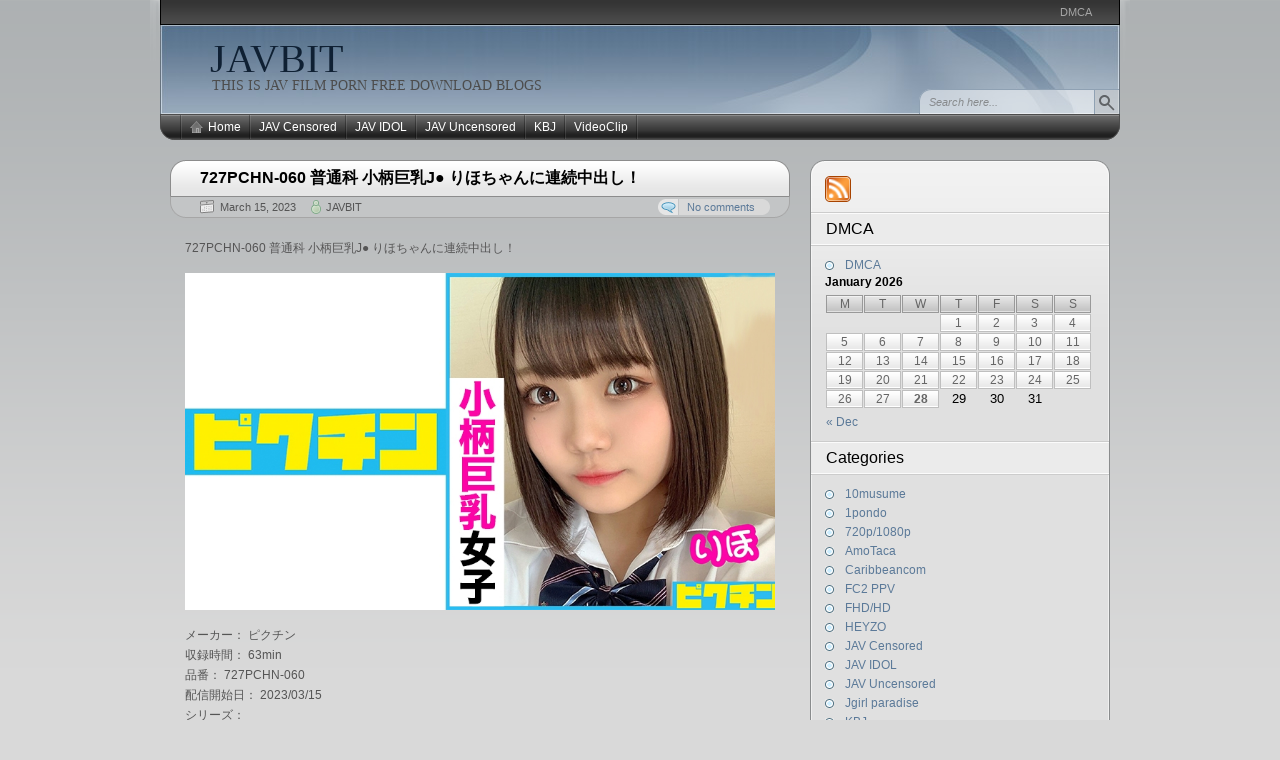

--- FILE ---
content_type: text/html; charset=UTF-8
request_url: https://javbit.net/727pchn-060/
body_size: 218031
content:

<!DOCTYPE html PUBLIC "-//W3C//DTD XHTML 1.0 Transitional//EN" "http://www.w3.org/TR/xhtml1/DTD/xhtml1-transitional.dtd">
<html xmlns="http://www.w3.org/1999/xhtml" lang="en-US">
<head>
<meta http-equiv="Content-Type" content="text/html; charset=UTF-8"  />
<title>727PCHN-060 普通科 小柄巨乳J● りほちゃんに連続中出し！ - JAVBIT</title>

<link rel="pingback" href="https://javbit.net/xmlrpc.php" />

	<link rel="stylesheet" href="https://javbit.net/wp-content/themes/arjuna-x/style.css" type="text/css" media="screen" />
	
	<link rel="alternate" type="application/rss+xml" title="JAVBIT &raquo; 727PCHN-060 普通科 小柄巨乳J● りほちゃんに連続中出し！ Comments Feed" href="https://javbit.net/727pchn-060/feed/" />
		<script type="text/javascript">
			window._wpemojiSettings = {"baseUrl":"https:\/\/s.w.org\/images\/core\/emoji\/72x72\/","ext":".png","source":{"concatemoji":"https:\/\/javbit.net\/wp-includes\/js\/wp-emoji-release.min.js?ver=4.2.38"}};
			!function(e,n,t){var a;function o(e){var t=n.createElement("canvas"),a=t.getContext&&t.getContext("2d");return!(!a||!a.fillText)&&(a.textBaseline="top",a.font="600 32px Arial","flag"===e?(a.fillText(String.fromCharCode(55356,56812,55356,56807),0,0),3e3<t.toDataURL().length):(a.fillText(String.fromCharCode(55357,56835),0,0),0!==a.getImageData(16,16,1,1).data[0]))}function i(e){var t=n.createElement("script");t.src=e,t.type="text/javascript",n.getElementsByTagName("head")[0].appendChild(t)}t.supports={simple:o("simple"),flag:o("flag")},t.DOMReady=!1,t.readyCallback=function(){t.DOMReady=!0},t.supports.simple&&t.supports.flag||(a=function(){t.readyCallback()},n.addEventListener?(n.addEventListener("DOMContentLoaded",a,!1),e.addEventListener("load",a,!1)):(e.attachEvent("onload",a),n.attachEvent("onreadystatechange",function(){"complete"===n.readyState&&t.readyCallback()})),(a=t.source||{}).concatemoji?i(a.concatemoji):a.wpemoji&&a.twemoji&&(i(a.twemoji),i(a.wpemoji)))}(window,document,window._wpemojiSettings);
		</script>
		<style type="text/css">
img.wp-smiley,
img.emoji {
	display: inline !important;
	border: none !important;
	box-shadow: none !important;
	height: 1em !important;
	width: 1em !important;
	margin: 0 .07em !important;
	vertical-align: -0.1em !important;
	background: none !important;
	padding: 0 !important;
}
</style>
<link rel="EditURI" type="application/rsd+xml" title="RSD" href="https://javbit.net/xmlrpc.php?rsd" />
<link rel="wlwmanifest" type="application/wlwmanifest+xml" href="https://javbit.net/wp-includes/wlwmanifest.xml" /> 
<link rel='prev' title='230ORECO-262 ひとみさん' href='https://javbit.net/230oreco-262/' />
<link rel='next' title='727PCHN-059 普通科 みらいちゃんとルーズソックスで連続中出し！' href='https://javbit.net/727pchn-059/' />
<meta name="generator" content="WordPress 4.2.38" />
<link rel='canonical' href='https://javbit.net/727pchn-060/' />
<link rel='shortlink' href='https://javbit.net/?p=274030' />
<style>
		#category-posts-3-internal ul {padding: 0;}
#category-posts-3-internal .cat-post-item img {max-width: initial; max-height: initial; margin: initial;}
#category-posts-3-internal .cat-post-author {margin-bottom: 0;}
#category-posts-3-internal .cat-post-thumbnail {margin: 5px 10px 5px 0;}
#category-posts-3-internal .cat-post-item:before {content: ""; clear: both;}
#category-posts-3-internal .cat-post-excerpt-more {display: inline-block;}
#category-posts-3-internal .cat-post-item {list-style: none; margin: 3px 0 10px; padding: 3px 0;}
#category-posts-3-internal .cat-post-current .cat-post-title {font-weight: bold; text-transform: uppercase;}
#category-posts-3-internal [class*=cat-post-tax] {font-size: 0.85em;}
#category-posts-3-internal [class*=cat-post-tax] * {display:inline-block;}
#category-posts-3-internal .cat-post-item:after {content: ""; display: table;	clear: both;}
#category-posts-3-internal .cat-post-item .cat-post-title {overflow: hidden;text-overflow: ellipsis;white-space: initial;display: -webkit-box;-webkit-line-clamp: 2;-webkit-box-orient: vertical;padding-bottom: 0 !important;}
#category-posts-3-internal .cat-post-item:after {content: ""; display: table;	clear: both;}
#category-posts-3-internal .cat-post-thumbnail {display:block; float:left; margin:5px 10px 5px 0;}
#category-posts-3-internal .cat-post-crop {overflow:hidden;display:block;}
#category-posts-3-internal p {margin:5px 0 0 0}
#category-posts-3-internal li > div {margin:5px 0 0 0; clear:both;}
#category-posts-3-internal .dashicons {vertical-align:middle;}
#category-posts-3-internal .cat-post-thumbnail .cat-post-crop img {height: 150px;}
#category-posts-3-internal .cat-post-thumbnail .cat-post-crop img {width: 150px;}
#category-posts-3-internal .cat-post-thumbnail .cat-post-crop img {object-fit: cover; max-width: 100%; display: block;}
#category-posts-3-internal .cat-post-thumbnail .cat-post-crop-not-supported img {width: 100%;}
#category-posts-3-internal .cat-post-thumbnail {max-width:100%;}
#category-posts-3-internal .cat-post-item img {margin: initial;}
</style>
		

<!-- Plugin: Open external links a new window. Plugin by Kristian Risager Larsen, http://kristianrisagerlarsen.dk . Download it at http://wordpress.org/extend/plugins/open-external-links-in-a-new-window/ -->
<script type="text/javascript">//<![CDATA[
	function external_links_in_new_windows_loop() {
		if (!document.links) {
			document.links = document.getElementsByTagName('a');
		}
		var change_link = false;
		var force = '';
		var ignore = '';

		for (var t=0; t<document.links.length; t++) {
			var all_links = document.links[t];
			change_link = false;
			
			if(document.links[t].hasAttribute('onClick') == false) {
				// forced if the address starts with http (or also https), but does not link to the current domain
				if(all_links.href.search(/^http/) != -1 && all_links.href.search('javbit.net') == -1) {
					// alert('Changeda '+all_links.href);
					change_link = true;
				}
					
				if(force != '' && all_links.href.search(force) != -1) {
					// forced
					// alert('force '+all_links.href);
					change_link = true;
				}
				
				if(ignore != '' && all_links.href.search(ignore) != -1) {
					// alert('ignore '+all_links.href);
					// ignored
					change_link = false;
				}

				if(change_link == true) {
					// alert('Changed '+all_links.href);
					document.links[t].setAttribute('onClick', 'javascript:window.open(\''+all_links.href+'\'); return false;');
					document.links[t].removeAttribute('target');
				}
			}
		}
	}
	
	// Load
	function external_links_in_new_windows_load(func)
	{	
		var oldonload = window.onload;
		if (typeof window.onload != 'function'){
			window.onload = func;
		} else {
			window.onload = function(){
				oldonload();
				func();
			}
		}
	}

	external_links_in_new_windows_load(external_links_in_new_windows_loop);
	//]]></script>

<script type="text/javascript">
	window._wp_rp_static_base_url = 'https://rp.zemanta.com/static/';
	window._wp_rp_wp_ajax_url = "https://javbit.net/wp-admin/admin-ajax.php";
	window._wp_rp_plugin_version = '3.6.1';
	window._wp_rp_post_id = '274030';
	window._wp_rp_num_rel_posts = '10';
	window._wp_rp_thumbnails = false;
	window._wp_rp_post_title = '727PCHN-060+%E6%99%AE%E9%80%9A%E7%A7%91+%E5%B0%8F%E6%9F%84%E5%B7%A8%E4%B9%B3J%E2%97%8F+%E3%82%8A%E3%81%BB%E3%81%A1%E3%82%83%E3%82%93%E3%81%AB%E9%80%A3%E7%B6%9A%E4%B8%AD%E5%87%BA%E3%81%97%EF%BC%81';
	window._wp_rp_post_tags = ['%E6%9C%89%E4%BF%AE%E6%AD%A3', '727pchn', '%E6%99%AE%E9%80%9A%E7%A7%91+%E5%B0%8F%E6%9F%84%E5%B7%A8%E4%B9%B3j%E2%97%8F+%E3%82%8A', 'jav+censored', 'fhd%2Fhd', 'dvdrip', 'hd', '00', 'porn', 'mp4', 'idol', 'download', 'sd', 'bdrip', 'blog', 'avi', 'video', 'free', 'censor'];
</script>
<link rel="stylesheet" href="https://javbit.net/wp-content/plugins/related-posts/static/themes/twocolumns.css?version=3.6.1" />
<style type="text/css">
.related_post_title {
}
ul.related_post {
}
ul.related_post li {
}
ul.related_post li a {
}
ul.related_post li img {
}</style>

	<script type="text/javascript" src="https://javbit.net/wp-content/themes/arjuna-x/default.js"></script>
	<!--[if lte IE 7]><link rel="stylesheet" href="https://javbit.net/wp-content/themes/arjuna-x/ie7.css" type="text/css" media="screen" /><![endif]-->
	<!--[if lte IE 6]>
	<link rel="stylesheet" href="https://javbit.net/wp-content/themes/arjuna-x/ie6.css" type="text/css" media="screen" />
	<script type="text/javascript" src="https://javbit.net/wp-content/themes/arjuna-x/ie6.js"></script>
	<![endif]-->
	

</head>

<body><a name="top"></a><a id="skipToPosts" href="#content">Skip to posts</a>
<div class="pageContainer">
	<div class="headerBG"></div>
	<div class="header">
		
		<div class="headerMenu1">
			<ul id="headerMenu1"><li class="page_item page-item-219720"><a href="https://javbit.net/dmca/">DMCA</a></li>
</ul>
			<span class="clear"></span>
		</div>
		
		
		<div class="headerMain header_darkBlue">
			<h1><a href="https://javbit.net">JAVBIT</a></h1>
			<span>THIS IS  JAV FILM PORN FREE DOWNLOAD BLOGS</span>
			<div class="headerSearch">
				<form method="get" action="https://javbit.net/">
					<input type="text" class="searchQuery searchQueryIA" id="searchQuery" value="Search here..." name="s" />
					<input type="submit" class="searchButton" value="Find" />
				</form>
			</div>
		</div>
		<div class="headerMenu2 headerMenu2DS"><span class="helper"></span>
			<ul id="headerMenu2">
				<li><a href="https://javbit.net" class="homeIcon">Home</a></li>	<li class="cat-item cat-item-1"><a href="https://javbit.net/category/censored/" >JAV Censored</a>
<ul class='children'>
	<li class="cat-item cat-item-9192"><a href="https://javbit.net/category/censored/fhdhd/" >FHD/HD</a>
</li>
	<li class="cat-item cat-item-27334"><a href="https://javbit.net/category/censored/vr/" >VR</a>
</li>
</ul>
</li>
	<li class="cat-item cat-item-45"><a href="https://javbit.net/category/jav-idol/" >JAV IDOL</a>
</li>
	<li class="cat-item cat-item-2"><a href="https://javbit.net/category/jav-uncensored/" >JAV Uncensored</a>
<ul class='children'>
	<li class="cat-item cat-item-1626"><a href="https://javbit.net/category/jav-uncensored/10musume/" >10musume</a>
</li>
	<li class="cat-item cat-item-99"><a href="https://javbit.net/category/jav-uncensored/1pondo/" >1pondo</a>
</li>
	<li class="cat-item cat-item-7"><a href="https://javbit.net/category/jav-uncensored/720p1080p/" >720p/1080p</a>
</li>
	<li class="cat-item cat-item-3604"><a href="https://javbit.net/category/jav-uncensored/amotaca/" >AmoTaca</a>
</li>
	<li class="cat-item cat-item-62"><a href="https://javbit.net/category/jav-uncensored/caribbeancom/" >Caribbeancom</a>
</li>
	<li class="cat-item cat-item-27476"><a href="https://javbit.net/category/jav-uncensored/fc2/" >FC2 PPV</a>
</li>
	<li class="cat-item cat-item-21"><a href="https://javbit.net/category/jav-uncensored/heyzo/" >HEYZO</a>
</li>
	<li class="cat-item cat-item-5043"><a href="https://javbit.net/category/jav-uncensored/jgirl-paradise/" >Jgirl paradise</a>
</li>
	<li class="cat-item cat-item-1385"><a href="https://javbit.net/category/jav-uncensored/lesson/" >Lesson</a>
</li>
	<li class="cat-item cat-item-59886"><a href="https://javbit.net/category/jav-uncensored/pacopacomama/" >Pacopacomama</a>
</li>
	<li class="cat-item cat-item-55092"><a href="https://javbit.net/category/jav-uncensored/pcolle-ppv/" >Pcolle PPV</a>
</li>
	<li class="cat-item cat-item-16"><a href="https://javbit.net/category/jav-uncensored/tokyo-hot/" >Tokyo Hot</a>
</li>
</ul>
</li>
	<li class="cat-item cat-item-70773"><a href="https://javbit.net/category/kbj/" >KBJ</a>
</li>
	<li class="cat-item cat-item-1422"><a href="https://javbit.net/category/videoclip/" >VideoClip</a>
</li>

			</ul>
			<span class="clear"></span>
		</div>
	</div>

	<div class="contentWrapper">

		<a name="content"></a>
		



<div class="contentArea">
				
	<div class="post" id="post-274030">
		<div class="postHeader">
			<h1 class="postTitle"><span><a href="https://javbit.net/727pchn-060/" title="Permalink to 727PCHN-060 普通科 小柄巨乳J● りほちゃんに連続中出し！">727PCHN-060 普通科 小柄巨乳J● りほちゃんに連続中出し！</a></span></h1>
			<div class="bottom"><div>
				<span class="postDate">March 15, 2023</span>
								<span class="postAuthor"><a href="https://javbit.net/author/admin/" title="Posts by JAVBIT" rel="author">JAVBIT</a></span>
												<a href="https://javbit.net/727pchn-060/#comments" class="postCommentLabel"><span>No comments</span></a>
							</div></div>
		</div>
		<div class="postContent">
			<p>727PCHN-060 普通科 小柄巨乳J● りほちゃんに連続中出し！</p>
<p><img src="https://image.mgstage.com/images/pikuchin/727pchn/060/pb_e_727pchn-060.jpg" alt="JAVBIT FREE DOWNLOAD BLOGS FHD HD MKV WMV MP4 AVI DVDISO BDISO BDRIP DVDRIP SD PORN VIDEO Rapidgator Nitroflare Katfile Mexashare Ddownload Rosefile Turbobit Uncensored and Censored or Idol Download" width="600" height="337" border="0" /></p>
<p>メーカー： ピクチン<br />
収録時間： 63min<br />
品番： 727PCHN-060<br />
配信開始日： 2023/03/15<br />
シリーズ：<br />
レーベル： ピクチン<br />
ジャンル： 配信専用 素人 フルハイビジョン(FHD) 制服 中出し 女子校生 巨乳<br />
対応デバイス： Windows/Mac , iPhone/Android<br />
評価： 0.0 (0 件)</p>
<p>エッチする時に「パイズリ」をお願いされるという「おっぱい」の主張が凄すぎる小柄なJ●の巨乳を揉みながらSEXを楽しむ事ができた最高の時間でした！まだ発育中でもあるHカップのおっぱいでの手慣れた「パイズリ」も気持ち良く、生チンをマン●に挿入し揺れる巨乳を眺めながら、揉みながら、潰しながら腰を何度も打付けると彼女は、何度も何度もイってくれます！そんな彼女に半分外出しで半分中出しをさせて貰いました！</p>
<p><span id="more-274030"></span><br />
<a href="https://pixhost.to/show/82/341948083_727pchn-060.jpg"><img src="https://t84.pixhost.to/thumbs/82/341948083_727pchn-060.jpg" alt="727pchn-060.jpg" border="0" /></a></p>
<div class="separator" style="clear: both; text-align: center;"></div>
<div class="separator" style="clear: both; text-align: left;"><strong>Free JAV Download FHD-HD-MKV-WMV-MP4-AVI<br />
Download Links:</strong></div>
<div class="separator" style="clear: both; text-align: left;">RG (Rapidgator)<br />
<a href="https://rapidgator.net/file/a24b2dbd52b36d6f4e05c2154a6510bd/727PCHN-060.mp4.html" data-cke-saved-href="https://rapidgator.net/file/a24b2dbd52b36d6f4e05c2154a6510bd/727PCHN-060.mp4.html">https://rapidgator.net/file/a24b2dbd52b36d6f4e05c2154a6510bd/727PCHN-060.mp4.html</a><br />
NF (Nitroflare)<br />
<a href="https://nitroflare.com/view/B0402B5C409C272/727PCHN-060.mp4" data-cke-saved-href="https://nitroflare.com/view/B0402B5C409C272/727PCHN-060.mp4">https://nitroflare.com/view/B0402B5C409C272/727PCHN-060.mp4</a><br />
KF (Katfile)<br />
<a href="https://katfile.com/epgkg9x4fbed/727PCHN-060.part1.rar.html" data-cke-saved-href="https://katfile.com/epgkg9x4fbed/727PCHN-060.part1.rar.html">https://katfile.com/epgkg9x4fbed/727PCHN-060.part1.rar.html</a><br />
<a href="https://katfile.com/lnifpsplpdud/727PCHN-060.part2.rar.html" data-cke-saved-href="https://katfile.com/lnifpsplpdud/727PCHN-060.part2.rar.html">https://katfile.com/lnifpsplpdud/727PCHN-060.part2.rar.html</a><br />
<a href="https://katfile.com/auoj3byfyro4/727PCHN-060.part3.rar.html" data-cke-saved-href="https://katfile.com/auoj3byfyro4/727PCHN-060.part3.rar.html">https://katfile.com/auoj3byfyro4/727PCHN-060.part3.rar.html</a><br />
<a href="https://katfile.com/uma1f098l2a0/727PCHN-060.part4.rar.html" data-cke-saved-href="https://katfile.com/uma1f098l2a0/727PCHN-060.part4.rar.html">https://katfile.com/uma1f098l2a0/727PCHN-060.part4.rar.html</a><br />
<a href="https://katfile.com/81fe9rofqu5q/727PCHN-060.part5.rar.html" data-cke-saved-href="https://katfile.com/81fe9rofqu5q/727PCHN-060.part5.rar.html">https://katfile.com/81fe9rofqu5q/727PCHN-060.part5.rar.html</a><br />
<a href="https://katfile.com/9wmurrhhu3l7/727PCHN-060.part6.rar.html" data-cke-saved-href="https://katfile.com/9wmurrhhu3l7/727PCHN-060.part6.rar.html">https://katfile.com/9wmurrhhu3l7/727PCHN-060.part6.rar.html</a><br />
MS (Mexashare)<br />
<a href="https://mexa.sh/wu5qi7ihole8/727PCHN-060.part1.rar.html" data-cke-saved-href="https://mexa.sh/wu5qi7ihole8/727PCHN-060.part1.rar.html">https://mexa.sh/wu5qi7ihole8/727PCHN-060.part1.rar.html</a><br />
<a href="https://mexa.sh/2754p9pk6a1f/727PCHN-060.part2.rar.html" data-cke-saved-href="https://mexa.sh/2754p9pk6a1f/727PCHN-060.part2.rar.html">https://mexa.sh/2754p9pk6a1f/727PCHN-060.part2.rar.html</a><br />
<a href="https://mexa.sh/w6hw956tw2l6/727PCHN-060.part3.rar.html" data-cke-saved-href="https://mexa.sh/w6hw956tw2l6/727PCHN-060.part3.rar.html">https://mexa.sh/w6hw956tw2l6/727PCHN-060.part3.rar.html</a><br />
<a href="https://mexa.sh/fc0kirympzvr/727PCHN-060.part4.rar.html" data-cke-saved-href="https://mexa.sh/fc0kirympzvr/727PCHN-060.part4.rar.html">https://mexa.sh/fc0kirympzvr/727PCHN-060.part4.rar.html</a><br />
<a href="https://mexa.sh/88m6hre7nxq1/727PCHN-060.part5.rar.html" data-cke-saved-href="https://mexa.sh/88m6hre7nxq1/727PCHN-060.part5.rar.html">https://mexa.sh/88m6hre7nxq1/727PCHN-060.part5.rar.html</a><br />
<a href="https://mexa.sh/3izk02ss49vn/727PCHN-060.part6.rar.html" data-cke-saved-href="https://mexa.sh/3izk02ss49vn/727PCHN-060.part6.rar.html">https://mexa.sh/3izk02ss49vn/727PCHN-060.part6.rar.html</a><br />
DL (Ddownload)<br />
<a href="https://ddownload.com/joxkixe8g4wb/727PCHN-060.part1.rar" data-cke-saved-href="https://ddownload.com/joxkixe8g4wb/727PCHN-060.part1.rar">https://ddownload.com/joxkixe8g4wb/727PCHN-060.part1.rar</a><br />
<a href="https://ddownload.com/k3kz5vf768uo/727PCHN-060.part2.rar" data-cke-saved-href="https://ddownload.com/k3kz5vf768uo/727PCHN-060.part2.rar">https://ddownload.com/k3kz5vf768uo/727PCHN-060.part2.rar</a><br />
<a href="https://ddownload.com/hihbmtzsszau/727PCHN-060.part3.rar" data-cke-saved-href="https://ddownload.com/hihbmtzsszau/727PCHN-060.part3.rar">https://ddownload.com/hihbmtzsszau/727PCHN-060.part3.rar</a><br />
<a href="https://ddownload.com/3w8ad3a7burn/727PCHN-060.part4.rar" data-cke-saved-href="https://ddownload.com/3w8ad3a7burn/727PCHN-060.part4.rar">https://ddownload.com/3w8ad3a7burn/727PCHN-060.part4.rar</a><br />
<a href="https://ddownload.com/pnyvy9jh06zj/727PCHN-060.part5.rar" data-cke-saved-href="https://ddownload.com/pnyvy9jh06zj/727PCHN-060.part5.rar">https://ddownload.com/pnyvy9jh06zj/727PCHN-060.part5.rar</a><br />
<a href="https://ddownload.com/62jjsg84hr1e/727PCHN-060.part6.rar" data-cke-saved-href="https://ddownload.com/62jjsg84hr1e/727PCHN-060.part6.rar">https://ddownload.com/62jjsg84hr1e/727PCHN-060.part6.rar</a><br />
RF (Rosefile)<br />
<a href="https://rosefile.net/bdrxiwqbyh/727PCHN-060.part1.rar.html" data-cke-saved-href="https://rosefile.net/bdrxiwqbyh/727PCHN-060.part1.rar.html">https://rosefile.net/bdrxiwqbyh/727PCHN-060.part1.rar.html</a><br />
<a href="https://rosefile.net/n75gt4a3cr/727PCHN-060.part2.rar.html" data-cke-saved-href="https://rosefile.net/n75gt4a3cr/727PCHN-060.part2.rar.html">https://rosefile.net/n75gt4a3cr/727PCHN-060.part2.rar.html</a><br />
<a href="https://rosefile.net/rcjtaipqxy/727PCHN-060.part3.rar.html" data-cke-saved-href="https://rosefile.net/rcjtaipqxy/727PCHN-060.part3.rar.html">https://rosefile.net/rcjtaipqxy/727PCHN-060.part3.rar.html</a><br />
<a href="https://rosefile.net/hk8jhzt602/727PCHN-060.part4.rar.html" data-cke-saved-href="https://rosefile.net/hk8jhzt602/727PCHN-060.part4.rar.html">https://rosefile.net/hk8jhzt602/727PCHN-060.part4.rar.html</a><br />
<a href="https://rosefile.net/s506onq26z/727PCHN-060.part5.rar.html" data-cke-saved-href="https://rosefile.net/s506onq26z/727PCHN-060.part5.rar.html">https://rosefile.net/s506onq26z/727PCHN-060.part5.rar.html</a><br />
<a href="https://rosefile.net/h1fdn474kw/727PCHN-060.part6.rar.html" data-cke-saved-href="https://rosefile.net/h1fdn474kw/727PCHN-060.part6.rar.html">https://rosefile.net/h1fdn474kw/727PCHN-060.part6.rar.html</a><br />
TB (Turbobit)<br />
<a href="https://turb.pw/8h8q5jokyfpl/727PCHN-060.part1.rar.html" data-cke-saved-href="https://turb.pw/8h8q5jokyfpl/727PCHN-060.part1.rar.html">https://turb.pw/8h8q5jokyfpl/727PCHN-060.part1.rar.html</a><br />
<a href="https://turb.pw/0lq7mjfb8gd4/727PCHN-060.part2.rar.html" data-cke-saved-href="https://turb.pw/0lq7mjfb8gd4/727PCHN-060.part2.rar.html">https://turb.pw/0lq7mjfb8gd4/727PCHN-060.part2.rar.html</a><br />
<a href="https://turb.pw/puo0mi0covbf/727PCHN-060.part3.rar.html" data-cke-saved-href="https://turb.pw/puo0mi0covbf/727PCHN-060.part3.rar.html">https://turb.pw/puo0mi0covbf/727PCHN-060.part3.rar.html</a><br />
<a href="https://turb.pw/w28opy2o0pw3/727PCHN-060.part4.rar.html" data-cke-saved-href="https://turb.pw/w28opy2o0pw3/727PCHN-060.part4.rar.html">https://turb.pw/w28opy2o0pw3/727PCHN-060.part4.rar.html</a><br />
<a href="https://turb.pw/6q3vmjj1v361/727PCHN-060.part5.rar.html" data-cke-saved-href="https://turb.pw/6q3vmjj1v361/727PCHN-060.part5.rar.html">https://turb.pw/6q3vmjj1v361/727PCHN-060.part5.rar.html</a><br />
<a href="https://turb.pw/3sdoznfk9gzi/727PCHN-060.part6.rar.html" data-cke-saved-href="https://turb.pw/3sdoznfk9gzi/727PCHN-060.part6.rar.html">https://turb.pw/3sdoznfk9gzi/727PCHN-060.part6.rar.html</a><br />
FP (Fikper)<br />
<a href="https://fikper.com/Ap22eDg65t/727PCHN-060.part1.rar.html" data-cke-saved-href="https://fikper.com/Ap22eDg65t/727PCHN-060.part1.rar.html">https://fikper.com/Ap22eDg65t/727PCHN-060.part1.rar.html</a><br />
<a href="https://fikper.com/fP3sTh8Syo/727PCHN-060.part2.rar.html" data-cke-saved-href="https://fikper.com/fP3sTh8Syo/727PCHN-060.part2.rar.html">https://fikper.com/fP3sTh8Syo/727PCHN-060.part2.rar.html</a><br />
<a href="https://fikper.com/ZkSyEhqVUD/727PCHN-060.part3.rar.html" data-cke-saved-href="https://fikper.com/ZkSyEhqVUD/727PCHN-060.part3.rar.html">https://fikper.com/ZkSyEhqVUD/727PCHN-060.part3.rar.html</a><br />
<a href="https://fikper.com/4yDLFiZeRp/727PCHN-060.part4.rar.html" data-cke-saved-href="https://fikper.com/4yDLFiZeRp/727PCHN-060.part4.rar.html">https://fikper.com/4yDLFiZeRp/727PCHN-060.part4.rar.html</a><br />
<a href="https://fikper.com/Ru4LgBOLhp/727PCHN-060.part5.rar.html" data-cke-saved-href="https://fikper.com/Ru4LgBOLhp/727PCHN-060.part5.rar.html">https://fikper.com/Ru4LgBOLhp/727PCHN-060.part5.rar.html</a><br />
<a href="https://fikper.com/q65tHd85PF/727PCHN-060.part6.rar.html" data-cke-saved-href="https://fikper.com/q65tHd85PF/727PCHN-060.part6.rar.html">https://fikper.com/q65tHd85PF/727PCHN-060.part6.rar.html</a></div>

<div class="wp_rp_wrap  wp_rp_twocolumns" id="wp_rp_first"><div class="wp_rp_content"><h3 class="related_post_title">Related Posts</h3><ul class="related_post wp_rp"><li data-position="0" data-poid="in-273947" data-post-type="none" ><a href="https://javbit.net/727pchn-054/" class="wp_rp_title">727PCHN-054 都内 ぽちゃ爆乳J●</a></li><li data-position="1" data-poid="in-263141" data-post-type="none" ><a href="https://javbit.net/727pchn-001/" class="wp_rp_title">727PCHN-001 小悪魔系だけど切なそうに感じる黒髪貧乳薄マン毛でピンクの生マン娘 しーちゃんに中出し！</a></li><li data-position="2" data-poid="in-269170" data-post-type="none" ><a href="https://javbit.net/727pchn-049/" class="wp_rp_title">727PCHN-049 首を●められても感じちゃうJ●に連続中出し！</a></li><li data-position="3" data-poid="in-267153" data-post-type="none" ><a href="https://javbit.net/727pchn-038/" class="wp_rp_title">727PCHN-038 「奥まで入れて下さい」とお願いして中出しされた剛毛お嬢様のかれんちゃん 杏羽かれん</a></li><li data-position="4" data-poid="in-263137" data-post-type="none" ><a href="https://javbit.net/727pchn-002/" class="wp_rp_title">727PCHN-002 仲良しのキープ中の甘えん坊 まこにゃん</a></li><li data-position="5" data-poid="in-267155" data-post-type="none" ><a href="https://javbit.net/727pchn-037/" class="wp_rp_title">727PCHN-037 スカートからの太ももがまさに健康的で肉感が良い具合の女の子のさくらちゃんに中出し！ 若槻さくら</a></li><li data-position="6" data-poid="in-273898" data-post-type="none" ><a href="https://javbit.net/727pchn-050/" class="wp_rp_title">727PCHN-050 私立普通科 巨乳J● あいか</a></li><li data-position="7" data-poid="in-268642" data-post-type="none" ><a href="https://javbit.net/727pchn-044/" class="wp_rp_title">727PCHN-044 無口な感じでとっつきにくかったJ● みく</a></li><li data-position="8" data-poid="in-395896" data-post-type="none" ><a href="https://javbit.net/fhd-parathd-4122/" class="wp_rp_title">FHD PARATHD-4122 リハビリでお世話になっている理学療法士の女性がかわいいのでヤリたい（5）</a></li><li data-position="9" data-poid="in-411771" data-post-type="none" ><a href="https://javbit.net/fhd-venz-047/" class="wp_rp_title">FHD VENZ-047 見知らぬ相手だから淫らになれるマッチングアプリ妻 男臭い無洗チ●ポ激舐めフェラチオ 24時間オマ●コ疼きっぱなしオナニー 夫には見せられない秘密の行きずり交尾 多田有花</a></li></ul></div></div>
		</div>
		<div class="postLinkPages"><div>
					</div></div>
		<div class="postFooter"><div class="r"></div>
			<div class="left">
				<span class="postCategories"><a href="https://javbit.net/category/censored/fhdhd/" rel="category tag">FHD/HD</a>, <a href="https://javbit.net/category/censored/" rel="category tag">JAV Censored</a></span>
								<span class="postTags"><a href="https://javbit.net/tag/727pchn/" rel="tag">727PCHN</a>, <a href="https://javbit.net/tag/%e6%99%ae%e9%80%9a%e7%a7%91-%e5%b0%8f%e6%9f%84%e5%b7%a8%e4%b9%b3j%e2%97%8f-%e3%82%8a%e3%81%bb%e3%81%a1%e3%82%83%e3%82%93%e3%81%ab%e9%80%a3%e7%b6%9a%e4%b8%ad%e5%87%ba%e3%81%97%ef%bc%81/" rel="tag">普通科 小柄巨乳J● りほちゃんに連続中出し！</a>, <a href="https://javbit.net/tag/%e6%9c%89%e4%bf%ae%e6%ad%a3/" rel="tag">有修正</a></span>
							</div>
					</div>
	</div>
		<div class="postComments" id="comments">
		<div class="commentHeader">
	<h4>Comments</h4>
			<a href="#respond" class="btnReply btn"><span>Leave a comment</span></a>
				<a href="https://javbit.net/727pchn-060/trackback/" class="btnTrackback btn"><span>Trackback</span></a>
	</div>
			<p class="noComments">No one has commented yet.</p>
	
<div class="commentReply" id="respond">
	<div class="replyHeader">
		<h4>Leave a Comment</h4>
					<div id="cancel-comment-reply" class="cancelReply"><a rel="nofollow" id="cancel-comment-reply-link" class="btnCancel btn" href="/727pchn-060/#respond" style="display:none;"><span>Cancel Reply</span></a></div>
			</div>
			<p style="margin-bottom:40px;">You must be <a href="https://javbit.net/wp-login.php?redirect_to=https://javbit.net/727pchn-060/">logged in</a> to post a comment.</p>
	</div>
	</div>
	
		<div class="pagination"><div>
		<a href="https://javbit.net/230oreco-262/" rel="prev" class="newer"><span>Previous Post</span></a>		<a href="https://javbit.net/727pchn-059/" rel="next" class="older"><span>Next Post</span></a>	</div></div>
		


	</div>

<div class="sidebars">
	<div class="t"><div></div></div>
	<div class="i"><div class="i2"><div class="c">
		<div class="sidebarIcons">
			<a class="rssBtn" href="https://javbit.net/feed/"></a>								</div>
		<div>
		<div class="sidebarBox"><h4><span>DMCA</span></h4>		<ul>
			<li class="page_item page-item-219720"><a href="https://javbit.net/dmca/">DMCA</a></li>
		</ul>
		</div><div class="sidebarBox">			<div class="textwidget"></div>
		</div><div class="sidebarBox"><div id="calendar_wrap"><table id="wp-calendar">
	<caption>January 2026</caption>
	<thead>
	<tr>
		<th scope="col" title="Monday">M</th>
		<th scope="col" title="Tuesday">T</th>
		<th scope="col" title="Wednesday">W</th>
		<th scope="col" title="Thursday">T</th>
		<th scope="col" title="Friday">F</th>
		<th scope="col" title="Saturday">S</th>
		<th scope="col" title="Sunday">S</th>
	</tr>
	</thead>

	<tfoot>
	<tr>
		<td colspan="3" id="prev"><a href="https://javbit.net/2025/12/">&laquo; Dec</a></td>
		<td class="pad">&nbsp;</td>
		<td colspan="3" id="next" class="pad">&nbsp;</td>
	</tr>
	</tfoot>

	<tbody>
	<tr>
		<td colspan="3" class="pad">&nbsp;</td><td><a href="https://javbit.net/2026/01/01/" title="586HNHU-0184 「個撮ナンパ」清楚系ビッチ!ヤリマン美女と生中だし2回戦!!
HEYZO 3754 どすけべOLの淫らな誘い Vol.3 – 円山のぞみ
Pacopacomama 010126_100 パコパコママ 010126_100 艶やか和装美熟女達と戯れる4P中出し乱交 星野さやか福田理央
10musume 010126_01 天然むすめ 010126_01 出会って秒で生中セックス！ 木内亜矢
1Pondo 010126_001 一本道 010126_001 グラマラス 堺希美
Caribbeancom 010126-001 カリビアンコム 010126-001 洗練された大人のいやし亭 ~褒め隠語でご奉仕ファック~本多まい 弘中れおな
FC2史上、絶対に見逃せない、驚くほど美しい無修正素人女優24名を収録。
FC2 PPV 4823153 【第二弾】グリ下地雷系っこに非常階段で生ハメ中出し
FC2 PPV 4823115 一緒にエクササイズ♫ 乳首のコリほぐしとヨガのポーズでおちんぽシコシコ♡ 騎乗位ピストンの淫な腰使いで暴発中出し
FC2 PPV 4822934 普段は東北に住む剛毛JDが人生初の緊縛セックス！
FC2 PPV 4822915 【完全顔出し有料版付】顔、スタイル、おっぱい、オナニー三拍子どころか、全てを兼ね備えた美人のオナニーを完全顔出しで大放出！
FC2 PPV 4823118 【12/31まで限定990pt】3P大量中出し イラマ 前後串刺し 首シめ スパンキング 号泣 ** 痙攣絶頂【1時間53分】
FC2 PPV 4822891 【数量限定】2025年最大の奇跡…⚪︎坂の与⚪︎祐希激似Eカップと極秘密会！
FC2 PPV 4822720 ※1/8まで初回限定90％OFF※【個撮】陰部が弱い人妻にデカマラ挿入で戸惑う現場
FC2 PPV 4818020 ※1/6まで初回限定90％OFF※【素人個撮】独占追跡！！「白い悪魔」から這い上がったSNS女王の0地点。日本最大の繁華街、歌舞伎町で７日間探し続けたカリスマインフルエンサーの光と影。
FC2 PPV 4808440 アイドル研修生の女の子をプールデートで中出し漬け IMEDAMAFC2
FC2 PPV 4824635 ※1/8まで初回限定90％OFF※【無修正】入学したての女子大生で天使の様な二人の可愛い女の子とハーレムセックス！大きな肉棒で天使が遊ぶ仕草は最高
FC2 PPV 4823869 ※1/5まで初回限定90％OFF※全アナルファン注目！！！アナルマニアの皆様！お待たせしました！！クラスメイトに衝撃の尻穴拡張！！ド変態アナル調教師が純粋素朴なスレンダーのお尻の穴にナマ挿入ーーー
FC2 PPV 4815633 【初回限定特別価格！】Fカップむっちり乳袋。痛みを快楽に感じる真正病み系女◯現る！彼女の願望を叶えるハードSEXで大量中出し
FC2 PPV 4816557 本日迄！初回限定セール！夫の不倫現場を目撃して『私も！』と報復不倫。極上ジュポフェラから生ハメGO！『旦那よりもいいだろ？』と言葉責めしながら膣奥生中出し【無】
FC2 PPV 4824107 ※1/8まで初回限定92％OFF※【個撮】まさかの紹介したバイト先で、ハメ撮りさせられるとは思ってなかったでしょう。
FC2 PPV 4824641 【お正月大特別価格990pt！！】幼馴染との禁断の交わり。天然Hカップまで育ったふわふわおっぱいをしゃぶりつくし、「ぎもぢい・・♡」とメス声出してイキまくる。どエロすぎて、本当にこんな姿見ちゃっていい
FC2 PPV 4819241 【無】テカテカのレースクイーンコスが似合い過ぎ⤴美形スレンダー美女！相変わらずのビジュ爆発⤴　ゴックン　中だし　※特典高画質
FC2 PPV 4824503 身長170㎝スレンダーギャルのクミちゃんにフェラチオ口内発射
FC2 PPV 4824398 【118】RO.RI顔だけどFカップをお持ちの金髪素人さんとゴム外し生セックス！ロ◯顔巨乳って、反則だろ…そうだよね？
FC2 PPV 4823904 ※1/7まで99％OFF※【個撮】はじめて人前でクリにピンクローターあててオナニーしてるところ見られました。とても恥ずかしいです。
FC2 PPV 4822686 ※1/6まで初回限定90％OFF※【無修正顔出し】オナニーをさせられた後に、再度なんども絶頂を味合わされ、ひくひくしている陰部に大きな肉棒挿入
FC2 PPV 4822709 ※1/7まで初回限定70％OFF※【オムニバス】すてきな人妻の不倫動画で「騎乗位」のシーンをまとめてみました！！
FC2 PPV 4824737 3日間！70OFF【2つのおマンコ】2026年一発目はハーレム3P交代企画！！大興奮の男による脅威の４射精！！！みなさん今年も枯れ果てる準備はできてますか？
FC2 PPV 4824139 ★顔出し★素人さんがえっちな事をしにやってきた！ケース＃114　Hカップの爆乳ちゃんがメイドのコスプレ！エロエロでイキまくり！金髪メイド　みおちゃん（20）の場合
FC2 PPV 4823797 【無修正！５００PT！】まいちゃん自宅訪問編！ガチな部屋着に大興奮！玄関でフェラ抜き顔射！
FHD VOD-049 本物素人妻ドキュメント第2弾 柔道10年清廉Hカップアスリートボディ妻、初めての連続中出し3Pセックス 水本千夏
FHD NPJS-241 イ○スタで見つけた筋トレお姉さんは超超超超性欲強めでチ○ポバッキバキ即SEXが大好き！！ 「＃筋トレ好きと繋がりたい」と載せている女子はすぐヤレる！？承認欲求も性欲も強すぎるからDMアタック大成功！！（NPJS-241）
FHD MIAB-592 喉ボコ鬼畜調教 イラマ喉奥凌●で絶頂するように壊された薄幸ド変態マゾOL 立華静音
FHD MIAB-594 ルックス最高ッ！メンエス嬢さんが積極的な増しッ！増しッ！涎ベロキスしながら射精導く贅沢スパ 星月えむ
FHD WAAA-597 残業中に大嫌いな変態上司から蒸れたパンスト尻を粘着セクハラされ不覚にも感じてしまい獣欲中出しレ×プされた私… 白雪ひなの
FHD WAAA-602 嫌いな義父に夜●いされて… 大槻ひびき
FHD MIAB-593 「ねぇ先生、手でするなら不倫じゃないよ」担任教師（僕）のコトが大好き過ぎる生徒に、いつでもどこでもこっそり手コキで20発射精させられてる僕 北岡果林
FHD WAAA-573 「ネッチョネチョでイカせてアゲるん」ベロキス顔面特化オナサポ！涎まみれ舐めシャブリ体液グチュ濡れイクイク密着！体液のベチョネロ音に溺れる主観ASMR仕様！耳と脳がトロけてドピュ！ 根尾あかり
FHD WAAA-603 息子の成績UPのため家庭訪問日に先生を、乳首ビンビンで何度も誘惑中出しさせて痴女っちゃうドスケベボディコンママ 宍戸里帆
FHD WAAA-605 「今すぐココで1発ヤッちゃお」休み時間ごとにノーパン誘惑してくる幼馴染の小悪魔ヤリマンちゃん！我慢できず即ズボ中出しバックピストンで何度も何度もショートタイムFUCK！ 新井リマ
FHD WAAA-600 月野江すいの凄テクを我慢できれば生★中出しSEX！
FHD WAAA-608 淫乱肉感痴女がねちっこい愛撫と下品淫語を浴びせて脳トロ快感漬けから苦悶快楽オナニー指令 絶対女性上位 完全主観止まらないMち○ぽ言葉責め マシンガン淫語JOI 本真ゆり
FHD MIAB-588 高身長172cm巨乳118cmのエリートボディ ガチ元代表候補の女子バスケ選手 本気バスケ映像と指導的レ●プ輪● 辻井ほのか
FHD CAWD-909 隣人のゴミ部屋で異臭中年おやじに抜かずの連撃中出し49発で監禁調教孕まされた塩対応メガネ制服女子の末路… 宍戸里帆
FHD CAWD-916 おとなしい君と制服のまま中出しセックスする僕は最低の教師です 谷村凪咲
FHD CAWD-919 少女、躍動。 終電逃した一般人に声をかけたら22年の人生賭けた、三畳一間暮らしのダンサー希望生 最後の夢追い1か月 ラストオーディション前、密着ドキュメント 凪咲あおい
FHD CAWD-933 kawaii*キセキ美少女の特濃ザー汁20発顔射ぶっかけ体験スペシャル 石井恋花
FHD CAWD-924 都会に疲れて田舎に逃げた美少女は村のオヤジ達に可愛がられ洗脳されてマワされた…奇妙な集落11P大乱交 ひなたなつ
FHD CAWD-915 性に目覚めた田舎の姪っ子は濡れて食い込む幼いワレメをゆっくりと叔父に擦り付ける… 青葉はる
FHD CAWD-925 ぷにかわショートカット絶対的ヒロインのもちもち巨乳ボディが熟練オジテクで痙攣 潮吹き 絶頂止まらないエロティズム大崩壊 春野くるみ
FHD CAWD-921 元子役の女子●生は、子ども大好き変態教師たちに襲われ、子役Acupボディを舐め廻されて大人になりそうです。 櫻ももな
FHD CAWD-930 日本一賢い大学史上最も華奢ドスケベなインテリ変態少女 理性吹き飛びAVデビュー T●大学文科●類 美術サークル所属 白鳥怜
FHD CAWD-923 努力しまくってようやく内定を勝ち取った ‘不憫かわいい’新卒女子アナ（予定）が、衝撃のAVデビュー出演…なんで！？ 水川菜月
FHD CAWD-906 名門バレエ団に属するクビレ52cm優秀バレリーナは休日、わいせつ指導でマゾ踊ってます。 清野咲
FHD CAWD-900 性処理ペットでも、肉オナホでも、ご主人様の命令とあらば完全合意で全力ご奉仕するドMボディメイド 伊藤舞雪
FHD WAAA-604 枯れ専オジ好き美乳女子と体液まみれでハメ狂った種漬け同棲21発 五日市芽依
FHD MNGS-030 放課後から翌朝まで何度でも…アリス先生の家で無防備おっぱいに発情して暴走ピストンで中出ししてしまった性欲モンスターなボク。 七瀬アリス
FHD MIDA-466 ちょ、今はまじでヤバイって…！ 弱みを握られた僕は家族のすぐそばでも欲求不満のIカップ義姉に声殺しにやにやパイズリ乳圧射精キメさせられた… あんづ杏
FHD MIDA-457 美クビレ敏感スレンダー 初めてのポルチオGスポット開発 激ピストン潮吹きエビ反りアクメ性交 白石なみ
FHD MIKR-060 毎週金曜日、取引先の粘着オヤジ社長の性接待営業レ●プ 何度もパンスト破られ絶倫ピストンでガニ股オーガズムしてしまう私 佐藤衣栞
FHD MIMK-258 妻が寝取られている事を俺は知っている 実写版
FHD MIDA-462 最推しに愛が届いた！？ ガチ恋オタクの我が家に突撃訪問されて好き好き中出し騎乗位キメられたファンサSEX天国の日々 塔乃花鈴
FHD MIDA-436 媚薬依存施設でボランティアをしてしまった私に性欲モンスター男たちが今日も常時フル勃起…！ 「お願い…ここを追い出される前に鎮まって…」慌ててマ○コを差し出すと痙攣するほどイカされまくる中出し共同生活 神宮寺ナオ
FHD MIFD-698 経験人数800人斬りのグローバルSEXモンスターが緊急帰国！！AVデビュー 初めてのJapaneseポルノでイキ狂い…やっぱり日本は凄かった。 月城るな
FHD MIKR-062 きれいなお姉さん限・定・在・籍 完全会員制高級ソープ 杉崎美紗
FHD MIDA-468 爽やかな笑顔とはギャップすぎる濡れ染みパンチラで全力誘惑してくる小悪魔生徒会長 川口桜
FHD MIDA-458 卒業旅行NTR 大学生最後のバカンスに酔いしれナンパ現地調達のチャラ男達に朝までハメられまくったカノジョ 輝星きら
FHD MIDA-464 デカ尻女子マネージャーは即尺即ハメ性処理係 性欲MAX絶倫デカチン部員のバックピストンにおま●こ崩壊アクメ 芦田希空
FHD MIMK-257 銭湯のおねえさんと交わる、4日間の夏-実写版- MOODYZ×サークルゆずやコラボ描きおろし漫画を最速実写化！！ 小野六花
FHD MIDA-463 終電を逃して無理やり泊まりにきた同僚がノーパンノーブラすっぴん姿に発情。無理やりエッチだったのに朝まで何度もイってしまったワタシ…。 八木奈々
FHD MIDA-456 生意気な幼なじみの後輩と5日間のツンデレ同棲生活 純白彩永
FHD MIDA-510 シたくなっちゃったから…お店にナイショで入れちゃおっか？本番禁止なのにこっそりヌルハメ！美乳、美マン、美ボディでご奉仕タメぐち風俗タワー5本番 葵いぶき
FHD CAWD-918 1億分の1 美少女 青坂あおい AV DEBUT 日本国民の中で、とてもシャイで、とても素朴で、とてもエッチな、アダルト新人は、彼女だけ。
FHD MIDA-465 いつも地味メガネ女上司を酔わせたら…囁き誘惑キス魔になって何度も何度も勃起に持ち込まれ飲めば飲むほど無限中出し！！ 天宮花南
FHD MIDA-472 鬱勃起NTR 最胸Jcupグラドル彼女のスマホを覗いただけなのに… セクハラ社長の絶倫ピストンにイキ狂い、マ○コから逆流精子溢れる胸糞ハメ撮り衝撃映像。 五条恋
FHD MIFD-699 新人 上品な顔してワイルドセクシーな背中と美尻！元競泳国際大会の強化選手だったお嬢様女子大生がAVデビュー！ 七瀬栞
FHD MIDA-448 彼女が近くにいるのに…！抜かずの中出しピストンでゼロ距離密着しながら精液＆愛液グチョ混ぜ騎乗位し続けるいちかに15発ブッコ抜かれたボク 松本いちか
FHD MIDA-460 中出し妊活ヨガ教室-媚薬と排卵誘発剤で汗だくでイカされ続けた地味スレンダー巨乳若妻- 百田光稀
FHD MIDA-459 潤んだ瞳にドキドキ、可愛い仕草に胸キュン、美しい裸体にビンビン、勃ったら即尺【全編主観】【射精無制限】究極の全裸メイド 石川澪
FHD MIDA-470 国宝級美少女 アヘアヘ放心淫れイキ4本番 福田ゆあ
FHD MIDA-493 井上もも 奇跡のザ・原石 AV DEBUT
FHD MIKR-061 え！？こんな場所で抜いてくれるの？ 誘われたのに、焦らされまくってチ○ポがおかしくなるまでジュポフェラ暴発好きおしゃぶりお姉さん 佐々木あき
FHD MIKR-070 Do you like beautiful women？ 5か国語以上を話せる美スタイル現役通訳 国仲ありな AV Debut！
FHD MIRD-268 一人暮らしする僕の家がクラスの女子のたまり場に！4人の入り浸り美少女と四六時中ハメまくりのヤリ部屋生活 MOODYZ創立25周年記念 小野六花 純白彩永 松本いちか 八木奈々
FHD FNS-123 現役グラドルが人生初の生中出し解禁！ 美咲そのか
FHD DROP-133 実験的にチ○ポ代わりのディルドでSEXしてみたら思いの外感じちゃった素人娘
FHD STOL-133 新人エステ講習の裏側で生ハメ中出しを求める発情セラピスト 南麻布某高級メンズエステ盗撮
FHD VENX-357 「おばさんの下着で興奮するの？」脱ぎたてのパンティで甥っ子の精子を一滴残らず搾りとる叔母 流川はる香
FHD VEC-753 筋肉BARにハマった人妻が家に帰らず…マッスル！！SEX！！ハメ放題！！ 本田瞳
FHD VEC-752 バイト先で働く美しい人妻を家に連れ込み中出しセックス 茜さな
FHD DOKS-659 脳とチ〇ポがトロけちゃうくらいに気持ちイィィーー！！！！！挟み撃ち 下品Wフェラチオ（2）
FHD CLUB-901 1泊2日草津温泉社員旅行 セクハラ宴会盗撮
FHD GOJU-306 働く美人妻たち 昼下がりの変態黒パンスト倶楽部
FHD DOKS-658 気持ちが良すぎる唾液 性なる天然媚薬
FHD DMOW-225 ハーレム洗体 密着フルコース責め
FHD NPJS-247 地味メガネ巨乳とマッチング 自我が性欲に喰われ朝までナカイキしながら痴女られました。
FHD NPJS-175 ≪ヤケクソ素人≫ 彼氏にフラれて傷心、声かけられたナンパ師に喰われちゃった女の子。
FHD FOCS-291 彼氏の浮気発覚で痴女覚醒！方言彼女に叱られ合計20発以上の超耐久射精管理 「禁欲すると精子いっぱい…興奮しちゃう！」 由衣陽菜
FHD FOCS-292 夫不在の自宅エステサロンに性欲モンスター襲来！絶倫キモおぢにクビレGカップ極上ボディーを弄ばれて…連続中出しNTR 若妻エステティシャン 蒼乃美月
FHD FOCS-293 乳首舐め堕ち相部屋 シゴデキ新入社員が仕組んだ出張で既婚上司の乳首を執拗に責めて理性を打ち砕く逆NTR 美ノ嶋めぐり
FHD DVMM-334 一般男女モニタリングAV 同窓会終わりに突撃交渉！10数年ぶりに再会した同級生男女はラブホテルで1発10万円の連続射精セックスしてしまうのか！？ 17 ●校時代から気になっていたクラスのマドンナの巨乳とデカ尻にフル勃起した既婚者チ○ポと恥じらいつつもラブホの非日常感
FHD BF-754 アタッカーズ専属女優 星宮一花を勝手に呼び出してキモ男優の自宅で初めてのAV合コンしちゃいました！
FHD DVMM-335 色白デカ尻の家事代行おばさんに即ハメ！デカチンの虜になった人妻が翌日勝手に押しかけてきたので満足するまで何度も中出ししてあげた 47 吉澤友貴
FHD DVMM-332 一般男女モニタリングAV×マジックミラー便コラボ企画 黒パンストの美脚キャビンアテンダントが‘常に乳首責め！スパイダー騎乗位’で童貞筆おろしに挑戦！敏感な両乳首をいじられ/舐められ/吸い付かれながらの抜かずの連続中出しSEX！4組合計16発
FHD DVMM-331 顔出しMM号 新社会人限定 ザ・マジックミラー 社内カップル交換企画！同僚同士の新卒男女4人組が「連続中出しスワッピング脱出ゲーム」に挑戦！大好きな恋人の目の前でイケナイと思いつつも同期の彼チ○ポを生挿入！すぐ横に彼氏がいるのに連続射精中出しSEX！合計中出…
FHD DVMM-336 妹は「俺専用お口マ○コ」 清楚な妹（実は元ヤリマン）のザーメンが尽き果てるまで搾り取ってくれるぶっ続けおしゃぶりフェラがあればもう何もいらない 春乃るる
FHD DVMM-333 一般男女モニタリングAV 女友達全員分のまたがり顔面潮吹きの中から「彼女の潮」当ててみて！ハズレたら目の前で彼女がいきなりデカチンNTR即ハメ！
FHD JUTA-186 極上！！五十路奥さま初脱ぎAVドキュメント 田崎このえ
FHD BOBB-451 バイト先のメガネで地味なインキャ女子が実は隠れ爆乳で僕に気があり、しかもエロい子だった件、夢のおっぱいプレイで骨抜き！Boin「二羽紗愛」Box2
FHD SAME-212 背徳の着せ替え羞恥妻 葵百合香
FHD SAME-208 制服少女監禁凌● 鬼畜輪● 北岡果林
FHD SAME-203 田舎から出てきたばかりの性に無関心だった後輩の胸を焦らして揉んで舐めて性教育した話。 梓ヒカリ
FHD SAME-210 私を犯した大嫌いな男の、あの腰使いが忘れられなくて… 瑶真由香
FHD ATID-632 近未来捜査官KASUMI完全崩壊。 アナルフィスト黒人輪●浣腸！
FHD ATID-650 普段は真面目で無口なのに、セックスになると雌の顔して僕を焦らして狂わせる美脚社長秘書に何度も脚コキ射精させられた話。 斎木香住
FHD ATID-670 リストラ対象の窓際社員の性欲が暴発！ かつて部下だった女上司を無理矢理●す。 葉月まゆ
FHD YUJ-057 「25歳になったら結婚しようね」幼馴染と10年前にした約束の続きをする、夏の日の駆け落ちセックス。 神木彩
FHD ADN-750 許せない女 その女は何度犯しても何故か俺を受け入れようとした… 星宮一花
FHD ADN-741 最後の情事 若妻が溺れてしまった元上司との性交 静河
FHD ADN-747 セックスの経験が浅い人妻を牝堕ちドM開発目隠しマゾ調教。 三宮つばき
FHD MEAD-013 SNSフォロワー数9万人超え！！破天荒HcupアイドルちむちゃんAV解禁！！ 桜坂ちむ
FHD ADN-755 義父に10秒だけの約束で挿入を許したら…相性抜群過ぎて絶頂してしまった私。 海老咲あお
FHD LULU-415 興奮すると嬉ション濡れする欲求不満デカ尻叔母の恥じらうエロがり姿に我慢できず無邪気な絶倫若者ピストンで何度も潮射交尾しまくった。 天馬ゆい
FHD LULU-417 再婚して一緒に暮らし始めた嫁のデカ尻連れ子がどストライク過ぎて毎日精子を飲ませ続けたら三度の飯よりごっくん大好きな喉イキおしゃぶり大好きビッチJ系娘になっちゃいました。 二葉エマ
FHD LULU-419 デカ尻肉厚肛門誘惑でフル勃起させた息子の友だち○ぽを絶倫アナルファックでヤング精子が出なくなるまで無限鬼搾りする豊満ケツ穴性欲モンスターママ 大原理央
FHD JUFE-609 悪魔的スローな射精コントロール じっくり肉棒ペットを弄ぶ肉感痴女 花衣つばき
FHD MANX-026 おしゃぶり大好き女 水端あさみ
FHD LULU-418 自宅で預かった上司の娘のクッソ生意気なメスガキJ系に睡眠薬を盛り眠姦乳首ハラスメントで摘むだけでチクイキ潮射する敏感体質に仕上げた。 松井日奈子
FHD ADN-748 スリルに溺れた昼下がりの露出調教。 栗山莉緒
FHD YUJ-055 親友の彼女と酔った勢いで関係を持ったその日から、親友に内緒で何度もセックスした大学4年の夏。 鳳みゆ
FHD ATID-660 何をされても笑顔で対応する大人の引きこもり支援センターのお姉さん。 美園和花
FHD ATID-645 私、広瀬部長に抱かれてしまったの。あなた、許して…。
FHD ADN-757 今年も帰ってきた義姉（兄嫁）さんと一年に一度の肉体関係に溺れる一週間。 白峰ミウ
FHD ADN-745 妻を差し出すか、会社をクビになるか。究極の選択を迫られ、絶倫上司に妻を差し出すしかなかった言いなり温泉旅行。 夏目彩春
FHD ADN-742 あなた、許して…。 人妻の素顔 芦名ほのか
FHD ADN-734 夫の目の前で犯●れてー 背徳のエレジー 小野坂ゆいか
FHD LULU-416 ミニマム系色白姪っ子の無防備マンスジ挑発に我慢できずつるぴかパイパン素股に擦り続けたら甘ロ●マン汁にまとわりついて暴れ鰻ち○ぽがヌルっと生挿入！幼ま○こが狭過ぎて何度も膣内に孕ませ早漏射爆した。 日向由奈
FHD FPRE-208 小麦色した甘サド爆乳ギャルがたっぷりしつこく痴女ってくれる発射無制限！絶品中出しソープ 七海那美
FHD FIG-027 120％リアルガチ軟派伝説 vol.145
FHD DVEH-073 新村あかりのあなたの性癖かなえたろか！現役男優と汁男優のモテないエピソードにあかりんが同情したら性交プレゼントショー 新村あかり
FHD CLUB-895 ベビーカー人妻 尾行盗撮 ビヤク漬け○睡○淫
FHD WAAA-601 ゴミ部屋に監禁してオナホ化したJ●ギャルに絶倫オヤジがおま●こから溢れるまで毎日中出し 31発 鈴の家りん
FHD CAWD-908 セーラー機関銃ボイン少女 違●製薬工場に潜入依頼を受けたスパイ女学生は返り討ちに遭う…イキ潮大洪水キメセク拷問堕ち
FHD ABF-305 釈アリスと朝まで過ごせる 超高級デートクラブ
FHD ABF-304 俺に沼ってる最高の女。-男本位の避妊なし中出しSEX- 鈴村あいり
826PKPK-112 すみれ
770RABI-056 ランジェリー不倫！人妻みずから男根を弄び最後は生ハメ！
719MAG-077 有名女優とマッチング♪ハウス 十束るう
328HMDNV-889 20代の内に出産出来なかった托卵希望の奥様を救う為に特上エロマ〇コに大量中出し!!
SIMW-003 3人交際乱パーティー☆極上彼女に骨の髄まで愛されるハッピーホリデーSEX！頭も精子もブッ飛びまくる快絶エロ絡みでW中出しッ！！【ゆい&amp;るる】
300MIUM-1301 【奥好きデカパイ美女】ナイスボディな気さくな美少女！ひなちゃんを彼女としてレンタル！口説き落として本来禁止のエロ行為までヤリまくった一部始終を完全REC！！いちゃらぶデートを満喫後、本来禁止のホテル連れ込み秘密の恋人SEX！推定Hカップのデカパイを大堪能！！凄テクフェラと乳圧パイズリで射精寸前！「奥すきっ奥すき！」って可愛く喘ぎながら、ビッショビショ潮吹きまでw中出しおねだりに応えてたっぷりナカに出しちゃいました！【レンタルカノジョ】
200GANA-3325 初対面はナシって言ってたのに…柔らか雰囲気OLがエロ下着で登場！？Gカップと方言にやられて、おかわり確定！w 百戦錬磨のナンパ師のヤリ部屋で、連れ込みSEX隠し撮り 424
SIRO-5619 圧巻！高身長色白美人のナイスバディ！透き通る白い肌に確約されたような桜色のチクビは超敏感。応募動機はセックスのテクニック向上させたいという性的知的好奇心！！ 【初撮り】ネットでAV応募→AV体験撮影 2482">1</a></td><td><a href="https://javbit.net/2026/01/02/" title="Uncensored-813MAKO-0051 ひかる
Uncensored-770RABI-052 牛コスプレで真の肉便器化した人妻がアナル&amp;まん○2穴責めで理性ぶっ飛ばし！
Uncensored-546EROFV-351 職業アイドル、メンタル不安定。鎖で繋いで、私の全部を管理して。
Uncensored-SIMF-006 経験人数1人のセカンド処女OLりりかさんと、初撮り。
Uncensored-MAAN-1136 【バリ硬チ●コ好きギャル】ドMで巨乳な淫乱ギャル！Gスポ刺激で大量潮吹き！ツインテ鷲掴み喉奥イラマ！バックでピストン→美尻スパンキングのマゾ専用フルコース！ハメ潮でも流しきれない2連続大量中出し！！【ゴムキャンセル界隈】【るる】
Uncensored-300MIUM-1282 【押しに弱すぎる巨乳妻と…】「不倫じゃなくて、いつも通ってくれるお礼だから！」とか言いながらいつも膣奥までトロトロになって中出しまで許しちゃうどMま●こ。朝から乳首丸出しのど変態下着で出勤しちゃうむっつり若妻。人をダメにするもちふわおっぱいをぶるんぶるん揺らしながら、生ハメ絶頂。【独身男性(顧客)×既婚女性(担当店員)】 case.15
Uncensored-SIRO-5597 モデル級スタイルの可愛い子ちゃんが快楽に溺れまくる！何度もイキまくりの快感無限列車に乗車！激しく突かれる度に声のトーンも上がりイってしまう！が！しかし！それでも止まらない腰振りに快感のビッグウェーブ襲来！ノンストップ暴走列車に終着駅はあるのか！乞うご期待！ 【初撮り】ネットでAV応募→AV体験撮影 2481
Uncensored-OLM-269E 淑やかな色気を醸し出す可愛いお姉さんが意外にもエロ過ぎ！オヤジの粘着テクでイキまくった！ 長瀬麻美
Uncensored-SAN-416 初撮りAVデビュー / 葵璃子
Uncensored-SAN-417 夫婦生活がうまくいかずノイローゼになって人の道を踏み外した人妻 / 東畑さりな
Uncensored-SAN-418 むっちりボディとボーボーな陰毛がエロい希咲アリス245分
Uncensored-SAN-419 金髪ショートカットで雪のように白い肌「通称かわみー」川菜美鈴240分
Uncensored-SAN-420 マザーダイジェスト大全集 PART3
Uncensored-GNS-141 「ごめんなさい。」家庭教師をしていた教え子の大事な入試の直前に…勉強疲れでスイミンしている彼女をヤっちゃいました。
Uncensored-FNS-121 同僚男子と自宅で目が覚めた土曜の朝。お昼ご飯食べてセックスして夜までダラダラとセックスしてまた一緒に寝る日曜の夜。明里つむぎ
Uncensored-SU-006 卑猥行為 流出発禁映像6
Uncensored-SU-007 卑猥行為 流出発禁映像7
Uncensored-UGH-018 熟女専門AVプロダクション 流出 社外秘面接File.01
Uncensored-OLM-270E H爆乳＆爆尻ムチ美脚のお姉さんの絶倫マ●コがイキまくりのパンストプレイ！ 小梅えな
Uncensored-SGT-058 世田谷の妻たち 神澤よしの
Uncensored-NSM-067 媚薬オイルマッサージ 痴●盗撮＆中出し素人娘VOL.67 超強力媚薬を配合したマッサージオイルを施術中に知らずに塗りこまれたオンナは、身体の火照りに驚き、チ〇ポを欲しがる自分に戸惑い、垂れ出したマン汁に恥ずかしがりながらも生ハメ中出しまで欲してしまう！
Uncensored-LABY-007 隣に住む真面目そうな娘の白目イキとGカップバストに魅かれて… / 乙羽あむ
Uncensored-GOJI-080 完全密着！巷でうわさの裸族のヨガインストラクター！
Uncensored-GOJI-081 酔いつぶれた部下を送った夜、奥さんのノーブラ姿に理性が奪われた
Uncensored-GNS-142 秘蔵映像流出 サウナオーナーによる導淫ロウリュで汗だくサウナ女子とトリップ性交
Uncensored-DLDSS-138 色気に満ちた京美人の欲望が溢れ出す初体験3本番 芦名ほのか
Uncensored-CEMD-130 未公開映像大放出！2 さつき芽衣が魅せる拘束SEX＆アナル丸見えSEX！～美しく淫らな身体は自由を奪われ、拘束され更に激しくイキ狂った！
Uncensored-CEMD-131 痴女タクシードライバー6（ぶっかけ編）田原凛花 ～エロい身体で精子を搾り取るド淫乱痴女のエッチな仕事！
Uncensored-HMN-226 新人 SEXの探求心がすごい！絶賛中イキ特訓中、プライベートでは体験できない7つの願望を叶えるために中出しAVデビュー！！ 織田花純
Uncensored-HODV-21354 僕だけにしか聞こえないささやき声で密着誘惑されて中出し童貞卒業 日向うみ
Uncensored-MIDE-531 早漏イクイク4本番SEX禁欲スペシャル 水トさくら
Uncensored-MIDE-532 いつでもどこでも即ハメメイド 平沢すず
Uncensored-MIGD-392 失禁羞恥お漏らしメイド 周防ゆきこ
Uncensored-MKMP-503 ボクのことを好きすぎる後輩は脱いだら衣服の上からは想像もできない物凄いクビレ美乳！！愛されすぎて何回射精しても止めてくれない 葉風ゆりあ
Uncensored-MKMP-507 大好きなM男くんの精子が…止まらなくなって欲しいの ザーメンお漏らし状態になるまで爆ヌキするルーインド騎乗位 佐藤ののか
Uncensored-MMKZ-128 可愛い顔してデカ尻！！ 蘭々
Uncensored-MTALL-005 裏垢未成年だと思ってノコノコとパパ活にやってきたオジサンをガチ顔出しでAV出演！ 四宮繭
Uncensored-MTALL-004 既婚者限定ハプニングBBQ今井夏帆の逆セクハラに勃起したら逆NTR
Uncensored-MTALL-006 NTRおっぱい～息子の目の前で隣人におっぱいを奪われた母～ 佐知子
Uncensored-MXGS-1238 酔った親友の彼女を寝取ってハメまくった 木下ひまり
Uncensored-NACR-561 デリ嬢に扮した塚田詩織が自慢のJカップ爆乳で素人男性にフルサービス！！
Uncensored-PFES-001 深夜2人きりの終電車両 ほろ酔いOLにパンチラ盗撮がバレていた！しかし見せつけ誘惑してくるので勃起チ○ポ出してみたらハメれた
Uncensored-PFES-003 おパンツ特化型メンズエステ デカ尻コキ顔騎中出しフルコース！ 根尾あかり
Uncensored-WAAA-276 天川そらの凄テクを我慢できれば生★中出しSEX！
Uncensored-WAAA-285 森沢かなの凄テクを我慢できれば生★中出しSEX！
Uncensored-SOAN-096 肛門カウンセリング課外授業の目玉は野外浣腸飛散 人外による2穴拡張挿入いたします 被験番号:013鈴音杏夏
FHD NVH-070 ニューハーフになった甥っ娘♂の敏感乳首もペニクリもフル勃起させるニューハーフ性感エステレズビアン 鞠るり/推川ゆうり
FHD HZGB-054 NTRオフィス上司部下との情事絶対バレたくない人妻中出し性交BEST5時間
FHD SMOK-028 【胸チラッセクハラ】残業中のオフィスで二人きり、あざとい谷間おっぱい挑発で若手部下をビンビン勃起遊びする人妻巨乳女上司 有岡みう
FHD SORA-624 僕をいじめるDQNに自宅占拠され居座り1週間レ●プ！地味な隠れ巨乳の姉ちゃんが身代わりに串刺し4P集団輪●されアヘ堕ちする姿にクズ勃起 九井スナオ
FHD TANP-047 たんぽぽ☆プレゼンツ！やっぱり生が好き 放課後ホテルで可愛すぎる男の娘三人レズアナルセックス・乱交撮影会＃03
FHD EMBZ-337 ＃熟れた素人妻の匂い立つ蒸れた足裏 藤木オリエ
FHD BIJN-281 THE ドキュメント 本能丸出しでする絶頂SEX 美人若妻快楽狂い淫乱過ぎる上の淫口と下のトロ穴 あかね麗
FHD FKOU-007 3穴NTR 隣人ガチャに失敗し、アナル調教されイキ堕ち… みひな
FHD YMDD-478 シロウト観察 モニタリング エッチなファンミーティングで憧れのアイドルが個別オーダーセックス？！ DVD販売店編 ＆ 10発ヌくまで帰れまてん編 逢沢みゆ
FHD YMDD-477 マチアプちゃん！ゆるふわ文系ヒロインの上京ハメ撮りSEX るる 21歳 大学生
FHD MTGD-001 無防備盗撮 vol.1 睡眠姦編
FHD MKON-122 大嫌いなチー牛とペアになるなんて… 少子化対策で学校内で中出しセックスすることになったギャル 椿りか
FHD DSS-245 素人ナンパGET！！No.245 夏色ロコモーションBIKINI編 海で！プールで！2人組美女の悶絶＆絶叫＆大噴射！！
FHD AUKG-642 隣室で妻が女に抱かれるとき… ～とある夫婦の公認レズ不倫～
FHD ARAN-105 メス堕ち拷問研究所 Episode-01 狂乱のオス麗嬢、死ぬほどイカされる！ 雫こころ
FHD COGM-091 林業女子！作業はいりまーす 可愛すぎる林業女子と森の中で野外セックス
FHD SQTE-645 至極のエロかわ口内発射33連発 S-Cuteフェラチオコレクション2026
FHD SORA-623 強●クスリ漬け 塩対応の元キャバ嬢を拉致！ビンタイラマ折●でドM覚醒ぶっ飛び寄り眼アヘ堕ち痙攣イキ！ 広瀬なるみ
FHD DRPT-103 満員電車で吊り革にぶら下げられ両乳首同時開発のすえ無念の発情してしまった巨乳美女4 二羽紗愛
FHD DNJR-151 生ハメ大好き 美尻ギャルだらけのパコりまくりコンビニ
FHD BAB-179 幽霊ドクドク制服ちゃん season.04 月城りり香
FHD BAB-178 幽霊ドクドク制服ちゃん season.03 斎藤あみり
FHD KTB-107 結婚が決まり家から出て行く事になったお姉ちゃんと二人きりで過ごす最後の日、僕は彼女に何度も何度もぶっかけよう…と思いきや実は義父もお姉ちゃんとヤリまくっていた事が判明し姉穴争奪戦に！ 静河
FHD KTB-108 Re！こちら人事部 人材リサイクル課 女装レズ係
FHD KSBJ-411 義父に弄ばれた一週間 快感の虜になった巨乳若妻 あかね麗
FHD KSBJ-410 亡き女房に似た息子の嫁 美咲かんな
FHD SORA-622 じんかくそうさ洗脳催● 金の亡者の性格最低のインストラクターを洗脳して俺専用の淫ストラクターにしてド○イ出荷w編 椿りか
FHD SOAN-122 廃人一歩手前で更生施設にきた元ヤンほっそほそ敏感キャバ嬢が更正する素振りすらないのでアヘ顔白目反省イキさせ肉棒で滅多刺し社会復帰劇w あめり
FHD MRPA-015 爆乳美人妻が運送屋になりすました悪人に襲われナマ中出し 辻井ほのか
FHD MOOC-013 カノジョが旅行中、2人きりの自宅でニューハーフお姉さんの無防備トレーニングウェアから浮き出る勃起ペニクリに我慢できずアナル即ハメしたらケツマ○コ痙攣締めで何度も金玉搾りされた。 松嶺こはく
FHD SMOK-029 【お漏らしセクハラ】残業中のオフィスで二人きり、 媚薬利尿剤で早漏敏感化した若手ま○こを刺激して何度も失禁イキさせられるデカ尻部下OL 皆月ひかる
FHD MMKZ-160 可愛い顔してデカ尻！！白石なぎさ
FHD MRSS-179 バ先のファミレスで働くチョロい主婦に「うちでゲームしません？」と誘ったらホイホイついてきたので家に連れ込み生ハメ中出し 宮西ひかる
FHD MMUS-105 MJOI 最高の変態手淫指導 絶対的挑発淫語オナニーコントロール 森沢かな
FHD MOGK-001 制服ギャルを沼らせ、孕ませ、穴人形洗脳
FHD FJIN-117 息子ほど年の離れたバイト先の男子学生達と一泊二日の温泉旅行に来た美熟女パート主婦は酔うとめちゃくちゃエロくて…俺たちみんな39歳パート主婦ゆりかさんのガチ恋勢 葵百合香
FHD FJIN-115 洗脳啓発まいんどふぁっかー 第伍回「底辺ダメ女社員に催●かけたら痴女暴走しっぱなしで気持ちいいけど危ない危ないw」 月野かすみ
FHD GVH-809 メスイキ肛門科 尻穴に涎だらだら垂らしてアナル開発する小悪魔痴女ナース 小野坂ゆいか
FHD FJIN-119 乳首こねくりあへいき失禁 内気なJ系が敏感乳首を開発され白目アヘ顔チクイキ失禁！！ 小坂ひまり
FHD FJIN-116 らぶらぶイラマ ときどき潮吹きいちゃボコ大好き 乃木絢愛
FHD MVG-149 最下層のWクソマゾ女メス豚頂上対決 八森わか菜/三池小春
FHD HZGD-327 汗だくノーブラ爆乳乳首ポッチで無自覚誘惑され理性崩壊した義理の息子 雨宮ひびき
FHD HZGD-328 死ぬほど大嫌いな義父に…爆乳を揺らしながら毎日100回以上イカされています。 小鈴みかん
FHD FJIN-118 アプリで見つけた生意気巨乳JDの塩対応にぷっつんきて持ち帰り睡眠姦したらデレ顔チ◎ポ堕ち マジかよw いちゃボコ懇願www 愛瀬ゆうり
FHD XVSR-855 泡姫桃源郷 甘えん坊巨乳美少女ソープ嬢に生中出し 柏木こなつ
FHD XVSR-853 甘えん坊新妻の子作り中出し性活 南まゆ
FHD GVH-808 母子姦 橘内ひなた
FHD XVSR-857 清楚女子が圧倒的な腰使いで男の精液を搾り取る！！あかね麗の我慢できない極上騎乗位中出しSEX
FHD XVSR-854 淫妻濃交 煩悩全開リアル中出しセックス 森沢かな
FHD XVSR-856 波多野結衣が絶対イカせるパイズリ性交
FHD FJIN-114 緊縛調教 蝋燭解禁 身代わりに生中出しされる金髪美少女 メロディー・雛・マークス
FHD FNS-156 おしがま中に初イキ恥じらい快感３本番！ 生田さな
FHD BLOR-286 オスチ●ポでバコ責めされる女子 まとめ01 イラマ・首絞め・潮吹き・ドM化・複数嬲られ・ガン突きアクメ
FHD BKD-362 母子交尾～南会津大湯温泉路～ 成田かなこ
FHD GEBB-033 本番禁止の寸止めメンズエステで働く欲求不満だった嬢を洗脳スマホで脳バグさせてみると…3
FHD USAG-086 止まらない発情腰ふり！！もの凄いディルドオナニー3
FHD PKPD-401 V0中出しデビュードキュメント 謎に包まれた不思議系歯科助手 鳴涙まりる
FHD HZGD-326 いつもイヤラしい目で見てくる義父に媚薬を仕込まれ…旦那のいない7日間、ハメ潮・潮吹き連発の汗まみれ体液まみれキメセク痙攣絶頂の日々 滝川すみれ
FHD HALE-072 ママ友喰い無限ループ Vol.67 櫻木みなと
FHD PPR-001 八掛うみ 8時間 BEST PRESTIGE PREMIUM RESTRICTED vol.08
FHD SQTE-646 この子ヤバイ！！一人になったら即オナニー！性欲強めの巨乳彼女とホテルでSEX 似鳥日菜
FHD SQTE-649 金玉からっぽにしてあげる。虹村ゆみ×依本しおり
FHD SQTE-648 いつでも使えるオナホ後輩 小那海あや
FHD SQTE-647 この子ヤバイ！！挿れてくれなきゃ怒っちゃう！？エロカワ彼女のおねだりSEX 花守夏歩
FHD NMSL-031 夫の親友と危険日にヤリまくる不倫受胎ゲーム 蒼乃美月
FHD SOAV-132 人妻の浮気心 あかね麗
FHD YMDS-249 いちゃラブ密着特濃せっくちゅ 憧れの羽月乃蒼を独占した一夜。
826PKPK-113 スミレ
801SKEJ-048 いつき(高身長美女アスリート)
770RABI-058 コスプレ不倫で理性崩壊！Gカップ巨乳が揺れまくり愛液びちゃびちゃ生ハメ！
758REFUCK-212 みくちゃん
758REFUCK-211 れんさん
758REFUCK-210 ふわりちゃん
546EROFV-352 爆乳美魔女降臨!!40代には全く見えない美熟女の激エロおっぱいしゃぶり尽くして中出し!
420STH-115 shizuna(22)【素人ホイホイStayHome/自宅連れ込み/素人/美少女/清楚/巨乳/くびれ/潮吹き/顔射/ハメ撮り/ドキュメンタリー】
277DCV-294 【開運！煩悩だらけのエロ神様！尊敬に値する変態！】 どこの神社よりも願いが叶う！これ観たおかげで年末ジャンボ当たりました ⇒ヒップ108ぐらい！バストも108！この尻に踏まれて死にたい ⇒乗られたいケツナンバーワン！お金を払っても乗られたい ⇒100対100の乱交！BBW界の浜辺○波 ⇒好きな人だけとしかヤラないのは古い！誰とでもヤる女の時代 ⇒玄関開けて0.2秒！フェルス○ッペンイラマ ⇒夢も希望も悩みも不幸も何もかもエロに変えちゃいます！ 家まで送ってイイですか？case.286
DDH-372 【キスだけで…】友達同士がひたすらチュ～して唾液を溜めるハズが、段々とエッチな雰囲気に…。気が付いたら全裸SEXを初めて中出しまでキメてしまう激エロ展開へ！【まな】
SIRO-5580 美人パチ屋店員さんがオナニーだけじゃ満足出来ずに来てしまった！色白でボリューム満点のお尻が性欲を爆発させる！堪り過ぎた欲求不満で「気持ちいい！」と思わずイってしまってる姿がエロ過ぎる！ 【初撮り】ネットでAV応募→AV体験撮影 2483
4K Tokyo-Hot n0441 東京熱 Gカップ女教師校内鬼輪カン 桜井菜々子
4K Tokyo-Hot n0442 東京熱 美乳餌食極悪集団陵辱汁 森川千里
HEYZO 3755 PtoMで美巨乳娘をイカせる！～美女コレクションVol.101～ – いずみ美耶
Pacopacomama 010226_100 パコパコママ 010226_100 はだけた着物から覗く純白肌のGカップ美熟女をとことんやりまくる 三島優香
10musume 010226_01 天然むすめ 010226_01 振袖の下はＧカップの爆乳だった 今田未来
1Pondo 010226_001 一本道 010226_001 海の幸も妖艶な女も美味！これが女体盛りだ！さくらみな
Caribbeancom 010226-001 カリビアンコム 010226-001 センチュリオンソープ 本城つばさ
FC2 PPV 4824645 ※1/7まで初回限定90％OFF※【無修正顔出し】【3P】二回目の射精はとても長く、今までで初めて膣の中を長時間かき回されたという彼女はどうなる？
FC2 PPV 4825003 【ファンクラブ新設記念】激レア☆ガチコスすらいむ塗りまくり！ジャグジー3Pせくろすにイチャイチャサウナ！？てんこ盛り！
FC2 PPV 4824558 ※1/8まで初回限定70％OFF※【オムニバス】パイズリ好きの方の為に良質なランキング入りした上質オッパイを集めてみました。
FC2 PPV 4824526 [即ハメ中出し素人］無修正≪美人コンシェルジュ♡クレーム処理➡カラダで謝罪してもらいました！≫勃起チンポ出ると目の色が変わり…しゃぶりたい\!マンコにぶち込まれたい!清楚系からのド淫乱マンコに中出し!
FC2 PPV 4824678 フェラ抜き発射シーン特集～２１連続～　怒涛の如く続く射精シーンをあなたも抜き収め、抜き始め に是非お使いください
FC2 PPV 4822890 【購入者特典/レビュー特典 有】（本編顔出し）巨乳たぬき顔**が淫らな姿に。Gカップの美しくも柔らかいおっぱいは全男が大好きな至高の一品。最後は大量中出しで種付け完了
FC2 PPV 4817255 夫の不倫で傷ついた心を固いチンポで穴埋め。性欲溢れる美人妻とのハメまくり種付け性交~色白しっとり肌が赤く火照るまでピストンは止まりません~【無】
FC2 PPV 4823884 ※1/7まで90％OFF※【清楚/ハメ撮り】22才**慶◯生に生ハメSEXして中出ししちゃった。
FC2 PPV 4824109 【激ヤバ3P】友人のいも/うとと、その友達を呼んでもらいノリ3P!巨乳ちゃんに中出し後、休憩中にまたハメた。
FC2 PPV 4824116 【新年セット】＜※本番回＞【チンもみメンエス53@美白スレンダー】早漏改善／絶対に射精してはいけない健全店で再会したちょいS美肌スレンダーセラピ♡早漏治療の果て、究極の生誤爆
FC2 PPV 4824497 【解禁】完全顔出し18歳FカップとクリスマスSEX記録〜僕だけのサンタさん編〜無くなり次第即終了。再販予定一切無し。
FC2 PPV 4819619 【極秘限定公開】スレンダー美脚OL美女★前作非公開の超貴重な第2弾続編が奇跡の単独解禁！先輩黒巨根でびしょ濡れ種付け完堕ち♡
FC2 PPV 4824609 【素人ハメ撮り#033】【プレミアム】激カワアイドルフェイスのあちゃん。バニーコスプレが可愛すぎた。生中出し。二回戦。【レビュー特典あり】">2</a></td><td><a href="https://javbit.net/2026/01/03/" title="292MY-1018 牧田つかさ2
Uncensored-CEMD-132 僕の思い通りになる性処理人形を飼育してみたvol.8 伊東める
Uncensored-CEMD-133 年の差・レズ解禁！希咲アリスwith翔田千里 ～初めてのレズ快楽を知った女がベッドの上で激しく身悶えイキまくる！
Uncensored-GAREA-763 擦違う男達は皆振り返る極上スタイル美女763CHINAN
Uncensored-HODV-21355 7年ぶりに訪れた地元で元カノに再会、イチャイチャしながらヤリまくった週末 美谷朱里
Uncensored-MTALL-007 ザーメン強●搾り24時間M男監禁つばさの部屋 八乃つばさ
Uncensored-MTALL-008 爆乳逆バニー男潮吹くまでPtoPご奉仕中出しFUCK 稲場るか
Uncensored-MXGS-1239 コスプレ企画と偽り、即ハメ即尺SEX 佐知子
Uncensored-SOAN-098 【流出】勝手に動画公開 ※転載超禁止w 美ギャルインフルエンサー2穴泥●鬼ぴすマーキング
Uncensored-MIGD-786 私はバイト先の男全員にアナルを犯●れ続けた RISA
Uncensored-NACR-562 パパ活美少女はちくび責めと全身ペロペロ愛撫が大好物！！ 天咲ひめの
Uncensored-DASD-446 国民的美少女NHファン感謝祭 泉水らん
Uncensored-FSDSS-434 催○洗脳 俺をコケにした玉の輿エステティシャンを完全支配し底辺チ○ポでグチャグチャにしてやった。天使もえ
Uncensored-PFES-010 ビビアン×蓮実クレアの 女子大生限定！「えっ、今からここで見せるんですか？」と戸惑う素人さんをキスと愛撫でその気にさせパンティぐっしょりレズキス体験。 超恥ずかしいビクビク濡れたてシミ付きパンティこれくしょん。素人10人240分！
Uncensored-PFES-013 親父の再婚でできた高級ランジェリー愛好家の義母。 隠す気ゼロの魅せパンチラに我慢できずイってるのに狂乱中出しピストン 舞原聖
Uncensored-PFES-014 ど田舎の円女交際 500円でパンツ脱いでくれる美肌巨乳ちゃん
Uncensored-PFES-021 3年前に働いていた制服見学店の客から買い戻したマジックミラー越しの激エロ盗撮映像＆最高シコリティのハメ撮り動画を本人合意発売！！ 堀内未果子
Uncensored-PFES-022 惡の変態 憧れの娘とSEXしたかったのに大嫌いな同級生女子に中出しSEXを強要され続け支配され痴女られまくるありえない青春 麻里梨夏
Uncensored-PFES-024 欲求不満な金持ち女性と出会ってその日にパコれるオトナのマッチングアプリ
Uncensored-PFES-026 上京してきた義妹の制服パンチラを隠し撮り。しようとしたら返討ちに合い絶倫少女2人に1週間ず～っと犯●れた一部始終
Uncensored-PFES-035 巨乳水着ギャルばかりを狙う海の家ナンパエステ22
Uncensored-PFES-037 ≪おま●こダム決壊寸前！？≫ おしっこ＆潮我慢できたらお小遣い！我慢できなかったらナマ中出し！ めっちゃ金欠だけど彼氏の誕プレ買いたい早漏巨乳ギャルをおしっこ我慢デートで連れ回す ありす
Uncensored-MKMP-508 絶品舐めテクでジム男子を骨抜きにするおしゃぶりBitchトレーナー サリナ 百永さりな
Uncensored-MKMP-510 天性のしゃぶり魔な幼馴染にイチャペロ攻めで指先からチクビ、チ●ポまで舐められ続ける情けないボク… 沙月恵奈
Uncensored-HMN-227 新人 海で見つけた褐色黒ギャル日サロ店員 ナンパで口説いてそのまま中出しAVデビュー★ NATSUKA
Uncensored-MIDD-710 毒舌M男虐め痴女 藤本リーナ
Uncensored-MIDD-711 電撃移籍！！ 里美ゆりあ
Uncensored-MIDE-541 精子まみれでジックリたっぷりお掃除フェラ 平沢すず 超快感おしゃぶりフルコース
Uncensored-MIDE-534 桃尻お姉さんに杭打ちファックで痴女られる！ 初川みなみ
Uncensored-SOE-379 希志あいの×ハイパーエスワンスペシャルVol.2 ～妄想エッチ～
Uncensored-SOE-377 新人NO.1 STYLE 現役アーティスト×エスワン 柚本紗希
Uncensored-WAAA-292 百瀬あすかの凄テクを我慢できれば生★中出しSEX！
Uncensored-WAAA-300 新井リマの凄テクを我慢できれば生★中出しSEX！
Uncensored-259LUXU-1867 「ぐちゃぐちゃにシて下さい」身長170cmバスト90cmHカップ美女。高嶺の花の正体は、とにかくグチャグチャにイカされたい変態ドM。止まらない潮吹きと涎にまみれながら爆乳揺らしてイキまくる。【助手席で潮吹く女】 ラグジュTV 1855
Uncensored-336KNB-394 【硬いのじゃないとダメみたい】スタジアムを揺らす本気の喘ぎ声！はじめてアナル舐められて大興奮の奥様マ●コはびしょ濡れwww結局勃たない旦那のち●こより、ガチ勃ちの他人ち●こだよね。at埼玉県さいたま市 浦和美園駅前
Uncensored-SHIC-320 生徒のつるつるパイパンま○こに中出しする鬼畜先生 12人4時間
Uncensored-LABY-008 古き良き社内恋愛とHな人間関係～可愛い部下から告白され、コネ入社してきた部長の爆乳娘（長女）と、家に遊びに来たおてんば娘（次女）に社内の人間関係と風紀は崩壊する…～
Uncensored-GOJI-082 近親相姦 亡き妻に似てきた娘の誘惑
Uncensored-GODR-1240 生チ〇ポのなりゆき挿入を拒めず… 入店初日から即ズボSEX中出ししちゃった新人の人妻エステ嬢
Uncensored-DVMM-326 マジックミラー便 18歳＆19歳の素人女子大生 初めてのじゅぼじゅぼバキュームノーハンドフェラ編 顔出し解禁！総発射16発！8人全員SEXスペシャル！うぶな素人娘が恥じらいながらもギンギンに勃起した大人ち○ぽを舐めしゃぶる神フェラSEX
Uncensored-MIKR-070 Do you like beautiful women？ 5か国語以上を話せる美スタイル現役通訳 国仲ありな AV Debut！
Uncensored-MIFD-698 経験人数800人斬りのグローバルSEXモンスターが緊急帰国！！AVデビュー 初めてのJapaneseポルノでイキ狂い…やっぱり日本は凄かった。 月城るな
Uncensored-MIFD-699 新人 上品な顔してワイルドセクシーな背中と美尻！元競泳国際大会の強化選手だったお嬢様女子大生がAVデビュー！ 七瀬栞
Uncensored-GNS-143 暗中苦悶～倉庫に響き渡る女の悲鳴～ 連れ去られた女達を待ち受ける無窮の羞恥
Uncensored-MIDA-493 井上もも 奇跡のザ・原石 AV DEBUT
Uncensored-MEAD-013 SNSフォロワー数9万人超え！！破天荒HcupアイドルちむちゃんAV解禁！！ 桜坂ちむ
Uncensored-HEZ-850 親友みたいな仲良し母娘ナンパ 巧みな言葉に口説かれ性的欲望に負けた母親とそれを見て興奮してしまう娘との極上親子丼 完全撮り下ろし3P中出し
Uncensored-ADN-734 夫の目の前で犯●れてー 背徳のエレジー 小野坂ゆいか
Uncensored-ADN-745 妻を差し出すか、会社をクビになるか。究極の選択を迫られ、絶倫上司に妻を差し出すしかなかった言いなり温泉旅行。 夏目彩春
Uncensored-ADN-750 許せない女 その女は何度犯しても何故か俺を受け入れようとした… 星宮一花
Uncensored-ADN-757 今年も帰ってきた義姉（兄嫁）さんと一年に一度の肉体関係に溺れる一週間。 白峰ミウ
Uncensored-BF-754 アタッカーズ専属女優 星宮一花を勝手に呼び出してキモ男優の自宅で初めてのAV合コンしちゃいました！
Uncensored-CAWD-918 1億分の1 美少女 青坂あおい AV DEBUT 日本国民の中で、とてもシャイで、とても素朴で、とてもエッチな、アダルト新人は、彼女だけ。
Uncensored-CAWD-919 少女、躍動。 終電逃した一般人に声をかけたら22年の人生賭けた、三畳一間暮らしのダンサー希望生 最後の夢追い1か月 ラストオーディション前、密着ドキュメント 凪咲あおい
Uncensored-CAWD-923 努力しまくってようやく内定を勝ち取った ‘不憫かわいい’新卒女子アナ（予定）が、衝撃のAVデビュー出演…なんで！？ 水川菜月
FC2 PPV 4824756 英会話を習いに来た…実は「外国人とのエッチ」に興味津々で、隠れドSな一面が覚醒する
FC2 PPV 4824753 終電を逃して同僚の黒人男性とホテル泊…彼女の抑えきれない「黒人への好奇心」が爆発する夜
FC2 PPV 4824594 【無修正・中出し】愛しの19歳DQNデリヘル嬢。素人生中出し
FC2 PPV 4823971 【主観】ガニまた騎乗位と時々高速ギアチェンジで翻弄なま中出し
FC2 PPV 4813041 【初撮】【虚ろ目】「生活費のため…」は嘘！天然チ●ポ狂いの変態若妻が激ピスで完全に虚ろ目＆史上最高級ガクガク痙攣イキ狂い！大量潮吹き×お腹にドロドロ大量射精
FC2 PPV 4822544 【1/15までの期間限定販売！！】優しい口調の淫語で攻め続け、終始射精感をあおり続ける美痴女・みおちゃん。「中じゃないとヤダ」とごねるので中出しでフィニッシュしちゃいました。
FC2 PPV 4823200 無限に潮を吹き続けるチート体質を持つ保育士さん再降臨です。2時間ずっと男二人がかりで責め続けた結果、感度が上がりすぎて自分の潮で絶頂して、さらに潮吹いてました。※デビュー作は永久凍結
FC2 PPV 4823868 【生ハメ95】超カースト1軍！冷たくキモイと言ってた生意気ギャルをおじテクで落とし太チンハメ完了でイキまくる！脱いだらGカップで超名器に中出し
FHD PMGG-020 ガチ恋不可避の顔面優勝コンカフェ嬢（♂）と撮影会♪おぢ客好きピと激甘イチャらぶ中出し！【かなめ】 星越かなめ
FHD FZAA-001 ザーメンをぶっかけられた顔射直後のスケベ顔で敏感チ〇ポをひょっとこバキュームするおしゃぶり大好き素人娘たちのご奉仕フェラチオ
FHD KING-306 素人バラエティ ムリです！ムリムリッ ムチムチ素人妻狙い撃ち！モリマンくっきり透けピタスパッツのマンスジでデカチン素股射精チャレンジ！生膣中出し5秒前の欲求不満ダイエットジョガー界隈！～かえでさん編～
FHD YTR-174 五十嵐清華、まるっと4時間ほられっぱなし
FHD YST-345 下品だとか上品だとか関係なく、エグイくらい美澄さんを弄びたい 美澄玲衣
FHD YST-344 尊敬している父と再婚した年下の母親は射精管理してくる鬼畜な人でした。 飯豊みる
FHD SCR-343 純潔の証を穢す！三つ編パイパン少●強●わいせつ中出し映像4時間
FHD SABA-963 素人おま○こくぱぁ観察15-保育士さん編-輝くビラビラが透けて見えそうなほど4Kカメラ超接写至近距離で照れイキオナニー30ま○こ5時間1分
FHD KAGN-025 【個撮】どこでもフェラ23 11人
FHD ECB-160 唾液だだ漏れ接吻と精子を飲むフェラチオ
FHD ECB-159 痴女る女と犯ラレル男とそれを傍観する俺ら（ECB-159）
FHD BUR-643 細身で華奢なカラダは最高のご馳走 いいなり貧乳肉オナホ孕ませ映像4時間
FHD FOD-001 「もし僕が旦那さんだったら、君にそんな寂しい思いさせないけどなぁ…」チー牛の俺が依存体質のメンヘラ人妻を見抜いて沼らせてバグらすことが出来るたった1つの魔法の言葉
FHD IMO-035 親にバレたらマジヤバイ！メコすじ丸見えパイパン妹18人中出し近親相姦4時間
FHD PZD-042 パイズるごっくん
FHD TUE-163 オートロック施錠を突破する犯人のレ●プ映像
FHD WZEN-098 街で見つけたおち●ぽ大好きな女子穴。Ver.3
FHD YSN-653 頭は悪いけど性欲の強い子供おじさんの兄に飼われてます。 美澄玲衣
FHD KIRM-062 ～喉奥姦通～ イラマチオ 葉月ひな
FHD KIRM-063 ～喉奥姦通～ イラマチオ 清巳れの
FHD DVRT-068 泊まりに来た義妹がボクの敏感乳首を責めてくる！相互チクビ舐めでガチ勃起したデカチンをつまみ喰いしてNTR中出し！！
FHD DSJH-016 媚薬オイルエステ 乳首責め×エビ反り×連続痙攣アクメ2号店
FHD DFDM-067 おじさんとP活J系-大人しそうに見えてムッツリJ系のオジ喰い記録- 雲母そら
FHD DVEH-074 パワハラ巨乳女上司を悶絶いいなりドM堕ちさせる部下ビアン達の快楽レズマウンティング 皆月ひかる・小坂ひまり・羽月果音
FHD DVEH-075 優しくて可愛い看護師さん//「悩める童貞くんの早漏チ○ポを診察してくれませんか！？」どんなに暴発しても許してくれる美人ナースさん「何回射精しても大丈夫ですよ（ハート）」白衣の天使が素敵に筆おろし中出しSEXさせてくれました！！
FHD DFE-110 喉奥発射、希望します。 最上一花
FHD DFDM-068 体液とろとろ滴らせて年下男子を貪りしゃぶるM男喰いママ活性交 湊波流
FHD CEAD-718 あなたを見つめてノーハンドフェラチオでイカせる15人の女優たち！
FHD VDD-200 W脅迫スイートルーム 女医＆女性経営者in…
FHD TLDC-040 学生カップルさん限定「彼女のポルチオ当てチャレンジ！」
FHD TLDC-039 現場が終わったその後に 乱交界隈V
FHD JJDA-068 夫の同僚にねとられた妻 ジムで鍛えたむきむきマッチョな筋肉に魅せられて 通野未帆
FHD JJDA-067 入院中で悶々としている僕のベッドにお見舞いに来てくれた兄貴の嫁さんと… よしい美希
FHD BOBB-452 超ド級Mカップ！超乳で抱擁感MAXの癒しの6シチュエーション Boin「茜さな」Box
FHD AIAV-040 FカップJDは彼氏にナイショで絶賛生ハメP活中　さな（２０）
FHD FNS-054 高嶺の彼女のいいなりになってラブシコ連射チャレンジオナサポASMR RARA
HEYZO 3756 夫の借金の形にヤラれちゃう薄幸妻 – 白石ゆり
Pacopacomama 010326_100 パコパコママ 010326_100 イキナリ亀甲縛り ~江波りゅう~
10musume 010326_01 天然むすめ 010326_01 イキまくり振袖軟巨乳娘 神楽麻衣
1Pondo 010326_001 一本道 010326_001 朝ゴミ出しする近所の遊び好きノーブラ奥さん 姫咲みはる
Caribbeancom 010326-001 カリビアンコム 010326-001 この女、ふしだら。 ～野々宮すずの場合～
FC2 PPV 4824889 【無修正・中出し】初撮り人妻ドキュメント
FC2 PPV 4821897 【逆3P】人気TOP2のコンカフェちゃん達と贅沢なセックス♥ 剛毛とパイパン瓜二つの神マンコを交互に生ハメ。
FC2 PPV 4821971 【ハメ撮り】全身いたるところにピアスを開けたサブカル系美容師。 初めてのポルチオイキを迎えて痙攣がしばらく止まらない！
FC2 PPV 4825061 【顔出し】ハーフ美人妻 最初で最後の顔出し未公開動画×2本　※SNS認証者限定
FC2 PPV 4824580 ※1/9まで初回限定85％OFF※【個撮】某スナックのふくよかなキャストさんです。豊満な身体の熟女が好きな方には激推しです！
FC2 PPV 4824634 【完全シークレット版】【FC2初出演】【顔出し】【中出し】やさしい癒し系VTuberみかさん20歳、白い愛液がとろ～りするほど脳内覚醒、おち〇ぽ放さずいつまでもおしゃぶり、最後は中に出していいよ【第２
FC2 PPV 4825138 無！金欠で3Pを受け入れたS級ふわふわ巨乳23歳OL、膣奥を突かれて絶叫イキ！揺れるおっぱい中出し性交♡【海外版】
FC2 PPV 4824996 ※1/9まで90％OFF※【個撮無修正】【3ｐ】【乱交】パイパンおまんこにデンマ当ててたら凄いのでてきた。
FC2 PPV 4824541 [期間限定で大放出!10000pt➡1480pt]無修正＜純朴で無垢な黒髪小顔ルック１８ちゃん＞AFTERclass瞳クリクリ童顔まんこにたっぷりと濃厚精子をぶち込みました！
FC2 PPV 4822521 【個撮・妄想×3ハメ×中出し】&lt;ロケット爆乳ヘルパーさん&gt;キッチンで後ろから乳揉みながらチンポ挿入!こっそりオナニーしてるとこにチンポしゃぶらせ挿入!手コキマッサージでオマンコむずむずして騎乗位ピスト
FC2 PPV 4810939 【本日迄！初回限定セール3980pt→980pt】ただの癒しじゃ満足できないあなたへ、エロい肉体で奉仕する美人メンエス嬢を大公開。 【無修正・中出し】
FC2 PPV 4819565 【無】第二弾！可愛いお顔から想像出来ない凄すぎる騎乗位でタジタジに…、美しいスレンダーボディーが映える⤴　ゴックン　ローション手コキ　中だし　※特典高画質
FC2 PPV 4822682 23日迄1090pt!!【初だし】※超ド級Mはのちゃん「自分をさらけ出したいです。」ビクビク痙攣。絶頂快楽、ぶっこわれアへｒる顔面に大量セイシでご褒美。
FC2 PPV 4825193 【経験人数まさかの一桁！！】P活初心者の赤坂で人気の黒髪清楚のコンカフェ嬢が…初体験の子宮直撃中出しで連続イキ2連射
Uncensored-CEMD-135 初アナルSEX解禁！ 大河まりあ ～マ○コとアナルに挿れられたデカチンで激イキする女！
Uncensored-CEMD-134 時間を止める力を持ったド淫乱痴女！波多野結衣 ～その力を利用して男達を何回も射精させた！
Uncensored-CEMD-263 魅惑のランジェリーナ 翔田千里
Uncensored-CEMD-327 ノンストップ激イカせ…・アナルSEXバージョン3 翔田千里
Uncensored-CETD-273 絡み合う軟体レズビアン 三喜本のぞみ みおり舞 内村りな
Uncensored-CHAE-002 桃尻ハミ尻 篠田ゆう
Uncensored-BLK-608 おじさん大好きすぐにイッちゃうザコマ○コ・ななみんとマッチングキメセク！！
Uncensored-PFES-018 最強級のエロ能力を持った「通称:チートおじさん」登場！チート能力で性感完堕ちNTR狩り 田中ねね
Uncensored-PFES-016 近くに人がいるだけで濡れちゃうカラダ… 制服少女 校内露出調教 丘えりな
Uncensored-MTALL-009 洗脳飼育 乙アリス
Uncensored-MRSS-132 「来年、3人でまたサーカスに行こうね…」息子の手術費用を稼ぐために、愛する妻が1年間資産家の肉便器になる契約を結びました。小梅えな
Uncensored-HBAD-365 昭和の女 借金肉奴● 夫がサラ金で借りたお金の返済に躰を差し出しザーメンまみれで玩具にされる買われた若妻 白石りん
Uncensored-HBAD-354 夫の親族に毎日中出しされ続けた未亡人 若菜奈央
Uncensored-MKMP-511 上はごっくん 下は潮だく 変態に仕上がった全身名器なセフレとラブホ2時間休憩コース 天馬ゆい
Uncensored-MKMP-512 ヤンキーだけど乳首超弱っ！！いつもバカにしてたチー牛童貞に敏感チクビこねくられ涙目でブチギレながらガクブル痙攣大絶頂！！！ 乙アリス
Uncensored-WAAA-319 斎藤あみりの凄テクを我慢できれば生★中出しSEX！
Uncensored-WAAA-310 沙月恵奈の凄テクを我慢できれば生★中出しSEX！
Uncensored-SOE-383 僕の妹は現役アイドル 小沢真理奈
Uncensored-SOE-382 真性マゾヒスティック 月見栞
Uncensored-SHKD-569 夫の目の前で犯●れて―俺の家― 緒川凛
Uncensored-SHKD-568 犯●れ過ぎた女 前田かおり
Uncensored-MIDD-713 青姦露出 優希まこと
Uncensored-MIDD-715 ごっくん痴女教師 白石美咲
Uncensored-MIDE-544 早漏イクイク敏感4SEX 九重かんな
Uncensored-MIDE-543 乳首をず～っとこねくりっ放し性交 初川みなみ
Uncensored-MDTM-419 いつでも中出しさせてくれる僕だけの女子●生アイドル 香坂紗梨
Uncensored-MISM-191 拡張しすぎて開いた尻穴が塞がらないコンサルタント見習い
Uncensored-KAM-075 波多野結衣 篠田あゆみ 澤村レイコ を徹底解析！全身女体観察
Uncensored-FSDSS-182 世界が終わるほどの大イカせ 有坂真宵
Uncensored-FSDSS-181 ウルトラテクニックマスター嬢のいるソープ 天川そ
Uncensored-YUJ-057 「25歳になったら結婚しようね」幼馴染と10年前にした約束の続きをする、夏の日の駆け落ちセックス。 神木彩
Uncensored-YUJ-055 親友の彼女と酔った勢いで関係を持ったその日から、親友に内緒で何度もセックスした大学4年の夏。 鳳みゆ
Uncensored-WAAA-608 淫乱肉感痴女がねちっこい愛撫と下品淫語を浴びせて脳トロ快感漬けから苦悶快楽オナニー指令 絶対女性上位 完全主観止まらないMち○ぽ言葉責め マシンガン淫語JOI 本真ゆり
Uncensored-WAAA-604 枯れ専オジ好き美乳女子と体液まみれでハメ狂った種漬け同棲21発 五日市芽依
Uncensored-WAAA-601 ゴミ部屋に監禁してオナホ化したJ●ギャルに絶倫オヤジがおま●こから溢れるまで毎日中出し 31発 鈴の家りん
Uncensored-SAME-208 制服少女監禁凌● 鬼畜輪● 北岡果林
Uncensored-SAME-203 田舎から出てきたばかりの性に無関心だった後輩の胸を焦らして揉んで舐めて性教育した話。 梓ヒカリ
Uncensored-MIDA-456 生意気な幼なじみの後輩と5日間のツンデレ同棲生活 純白彩永
Uncensored-MIDA-457 美クビレ敏感スレンダー 初めてのポルチオGスポット開発 激ピストン潮吹きエビ反りアクメ性交 白石なみ
Uncensored-FPRE-208 小麦色した甘サド爆乳ギャルがたっぷりしつこく痴女ってくれる発射無制限！絶品中出しソープ 七海那美
Uncensored-CAWD-933 kawaii*キセキ美少女の特濃ザー汁20発顔射ぶっかけ体験スペシャル 石井恋花
Uncensored-CAWD-930 日本一賢い大学史上最も華奢ドスケベなインテリ変態少女 理性吹き飛びAVデビュー T●大学文科●類 美術サークル所属 白鳥怜
Uncensored-ADN-742 あなた、許して…。 人妻の素顔 芦名ほのか
Uncensored-FNS-123 現役グラドルが人生初の生中出し解禁！ 美咲そのか
Uncensored-MIAB-588 高身長172cm巨乳118cmのエリートボディ ガチ元代表候補の女子バスケ選手 本気バスケ映像と指導的レ●プ輪● 辻井ほのか
Uncensored-CAWD-921 元子役の女子●生は、子ども大好き変態教師たちに襲われ、子役Acupボディを舐め廻されて大人になりそうです。 櫻ももな
Uncensored-JUFE-609 悪魔的スローな射精コントロール じっくり肉棒ペットを弄ぶ肉感痴女 花衣つばき
Uncensored-ATID-632 近未来捜査官KASUMI完全崩壊。 アナルフィスト黒人輪●浣腸！
Uncensored-ABF-304 俺に沼ってる最高の女。-男本位の避妊なし中出しSEX- 鈴村あいり
Uncensored-ABF-305 釈アリスと朝まで過ごせる 超高級デートクラブ
Uncensored-ADN-741 最後の情事 若妻が溺れてしまった元上司との性交 静河
Uncensored-ADN-747 セックスの経験が浅い人妻を牝堕ちドM開発目隠しマゾ調教。 三宮つばき
Uncensored-ADN-748 スリルに溺れた昼下がりの露出調教。 栗山莉緒
Uncensored-ADN-755 義父に10秒だけの約束で挿入を許したら…相性抜群過ぎて絶頂してしまった私。 海老咲あお
Uncensored-ATID-645 私、広瀬部長に抱かれてしまったの。あなた、許して…。
Uncensored-MIDA-436 媚薬依存施設でボランティアをしてしまった私に性欲モンスター男たちが今日も常時フル勃起…！ 「お願い…ここを追い出される前に鎮まって…」慌ててマ○コを差し出すと痙攣するほどイカされまくる中出し共同生活 神宮寺ナオ
Uncensored-MIDA-459 潤んだ瞳にドキドキ、可愛い仕草に胸キュン、美しい裸体にビンビン、勃ったら即尺【全編主観】【射精無制限】究極の全裸メイド 石川澪
Uncensored-MIKR-060 毎週金曜日、取引先の粘着オヤジ社長の性接待営業レ●プ 何度もパンスト破られ絶倫ピストンでガニ股オーガズムしてしまう私 佐藤衣栞
Uncensored-MIKR-061 え！？こんな場所で抜いてくれるの？ 誘われたのに、焦らされまくってチ○ポがおかしくなるまでジュポフェラ暴発好きおしゃぶりお姉さん 佐々木あき
Uncensored-CAWD-900 性処理ペットでも、肉オナホでも、ご主人様の命令とあらば完全合意で全力ご奉仕するドMボディメイド 伊藤舞雪
Uncensored-CAWD-906 名門バレエ団に属するクビレ52cm優秀バレリーナは休日、わいせつ指導でマゾ踊ってます。 清野咲
Uncensored-CAWD-908 セーラー機関銃ボイン少女 違●製薬工場に潜入依頼を受けたスパイ女学生は返り討ちに遭う…イキ潮大洪水キメセク拷問堕ち
Uncensored-CAWD-924 都会に疲れて田舎に逃げた美少女は村のオヤジ達に可愛がられ洗脳されてマワされた…奇妙な集落11P大乱交 ひなたなつ
Uncensored-MNGS-030 放課後から翌朝まで何度でも…アリス先生の家で無防備おっぱいに発情して暴走ピストンで中出ししてしまった性欲モンスターなボク。 七瀬アリス
Uncensored-MIRD-268 一人暮らしする僕の家がクラスの女子のたまり場に！4人の入り浸り美少女と四六時中ハメまくりのヤリ部屋生活 MOODYZ創立25周年記念 小野六花 純白彩永 松本いちか 八木奈々
Uncensored-MIMK-257 銭湯のおねえさんと交わる、4日間の夏-実写版- MOODYZ×サークルゆずやコラボ描きおろし漫画を最速実写化！！ 小野六花
Uncensored-MIDA-448 彼女が近くにいるのに…！抜かずの中出しピストンでゼロ距離密着しながら精液＆愛液グチョ混ぜ騎乗位し続けるいちかに15発ブッコ抜かれたボク 松本いちか
Uncensored-MIDA-470 国宝級美少女 アヘアヘ放心淫れイキ4本番 福田ゆあ
DOCS-120 【令和の淫乱玉吸いギャル！】夢も潮もダイナミックな派手オンナ！歌で鍛えた吸引力でチ●ポを離さない！【はるひ】
826PKPK-114 なるみ
857OMG-022 友達の妹（19）と密会えっち。前日からマ○コ濡らして待ってた巨乳で甘えん坊の変態さんに、親友の顔思い浮かべながら中出しいっぱいしちゃった、、、
420HPT-043 ミサ(30)
420HHL-138 HINAKO(24)素人ホイホイLover・素人・カップルハメ撮り・コスプレ・爆乳・美乳・美尻・ドM
MAAN-1137 【この女、仕事の為なら何でもする。】仕事運ゼロの巨乳グラドル上納w高額ギャラを狙いおっぱい解放！あざとさ全開！爆イキ接待解禁！ww中出しついでにサクッと愛人契約かわしたったwww：Case.7_入田(27)
SIRO-5587 韓国アイドルとのハメ撮りに成功！？エッチな彼女は男優のテクにイカサレまくりさらなるセックスを追い求め続ける！！ 【初撮り】ネットでAV応募→AV体験撮影 2484
FC2 PPV 4824755 【5日間限定500pt・セット販売】再度貸し出された人妻　完全版
FC2 PPV 4824745 20日間溜めた黄ばみザーメン2発、美女の喉奥にぶちまける 〜The 直飲編③〜
FC2 PPV 4824649 ※1/8まで初回限定85％OFF※【無修正顔出し】シャワー中に可愛かったのでフェラチオ要求してみました。驚いた彼女のとった行動とは
FC2 PPV 4814588 【ごっくん5連発】手コキ射精なし！お口だけでザーメンをぶっこ抜くフェラチオ大好き変態女No.66【高画質4K】
FC2 PPV 4823888 ※1/8まで90％OFF※素人/メロン農家24歳。恥ずかしがり屋なむっちり快楽堕ちへエスコート。リアクションがあざと可愛い！！
FC2 PPV 4823887 ※1/7まで90％OFF※ちょいぽちゃ好き必見。地味でおとなしい事◯員。脱いだら恵体の豊乳を舐め回すごとく堪能！！
FC2 PPV 4815667 【個人撮影】妖艶Ｆカップ巨乳セクシー美熟女しほさん主観・客観セット
FC2 PPV 4820313 『本物コスプレイヤー/個撮』Fate/stay nightの間桐桜がえっちなメイド服でお給仕タイム❣スレンダーHカップの圧倒的2次元ボディ♡生ハメ性交でおマンコ壊れるまで攻められるマスター級ハメ撮り♡
FC2 PPV 4825068 おっす！復活したこんるる～をパフィーニップルのＯＬパン職さんに鈴原●るやってもらいました♪中出し種付け＆えっち編
FC2 PPV 4821176 【4K60P】ご褒美は中出しセックス。危険日・生解禁で種付けされ続ける13連発～ひなちゃんの性**堕ち記録《中編》
FC2 PPV 4825271 【期間限定激安ｾｰﾙ!!】13人分収録/おっぱいがいっぱい巨乳パイズリ淫乱な動画Vol,3
FC2 PPV 4825124 【ぽっちゃり人妻街中ナンパ】“保育園のお迎えの時間までなら”と成功したので駐車場で野外露出して車内でお触りとフェラチオでど素人の奉仕堪能してたっぷり口内射精★レビュー特典有り★《デブ専/無修正/個人撮
FC2 PPV 4822906 【人生初撮り】【顔出し】【モ無】【人生初中出し】究極完全体素人と愛のある人生初めての中出しエッチ！！
FC2 PPV 4825139 【S級顔出し】強豪ﾊﾞﾚｰ部（彼氏持ち）オホ声絶叫SMメス堕ち快楽地獄→NTR中出し映像
FC2 PPV 4820952 【初撮り/個撮】芸能界の闇、有名グラドル㊙入手。高身長,巨乳,巨尻の三拍子揃ったグラマラスボディ♡卑猥な形の肉感マンコに4発射中出しを記録した奇跡の独占ハメ撮り映像【特典:高画質版】【本編/顔モ.無】">3</a></td><td><a href="https://javbit.net/2026/01/04/" title="FHD OFJE-590 絶対ヌケるS1女優の絶頂映像！性感覚醒おもちゃ責め、掻き回し手マン、巨根突きFUCK 全AV史上最もイキまくるア・ク・メ90選
FHD OFJE-591 AV界ナンバーワンの癒しおっぱい 鷲尾めい 5周年記念最新12タイトル全コーナー12時間ベスト
FHD OFJE-592 日本人トップ5％の極エロ肉感女体18人究極むっちり乳、尻、女肉でヌクっ！
FHD OFJE-593 本郷愛 引退 S1全19作コンプリート 15時間BOX
FHD OFJE-696 現実では駄目だけどAVだから許される背徳行為… 学生時代に好きだったあの子を妄想しながら制服美少女で気が済むまで吐精したい総勢48名オールSEX8時間
FHD OFJE-697 人類最高峰の‘ヤリ’たいカラダ 理想的スリム巨乳・ヘビー級爆乳勢揃いの国宝級女体SEXコレクション 25名49本番
FHD MKCK-407 E-BODY史上最も売れた巨乳女優の中出し作品 全12タイトル全部ぶち込んだ1370分コンプリートスペシャル
FHD IDBD-995 スペ値（身長-体重）110以上のスレンダー美女のポルチオまでねじ込み細腰砕けるほどのデカマラ鬼突き激アクメ 97SEX
FHD JUMS-149 甘い囁きに流されるまま、僕は大学を留年するまで、人妻との巣篭もりSEXに溺れて…。総集編7時間
FHD JUMS-148 もう、美少女とは言わせない…。 美ノ嶋めぐり The First Emotion 6時間 ～大人のオンナに進化を遂げたエロス溢れる11本番SPECIAL～
FHD PYM-545 「おちん○ん大きくさせてあげる」 エロ女子40人 おま○こグチョぐちょ自撮りオナニー
FHD IZM-032 いじめられたい主婦32 温泉宿で仲居してる奥さん、奥さ～んあんたの性器みたいな唇にとびっきり下品で卑猥なその顔…犯罪だよぉ～ 二宮もも
FHD ID-054 愛しのデリヘル嬢 54 ちっちゃい、ちっちゃい、いじめたくなるおしゃぶり上手の145センチ幼妻編 「趣味は精子の味比べです」やられ顔がスケベすぎてたまらん超敏感変態系幼妻が基地外ファックで全身痙攣イキまくり！ 皐月ゆら
FHD DOCD-080 ネムラセリーク動画03～制服女編～
FHD SE-205 大復活！素人援交生中出し 小洒落たスイーツ系料理教室の美人先生は甘サド魔性 やべーオンナだった 強●睡眠ヤリ輪●からの～まさかの逆襲で男を骨抜き甘々中出し 横山夏希
FHD PS-125 新B級素人初撮り 125 「パパ、ゴメンなさい。」せいらさん 23歳 自動車部品工場勤務 天使のすけべボディ イキ果て痙攣 「小ぶりなお椀型の柔おっぱい！」「プリプリ90cm美尻が一級品！」「薄ーいピンクの乳輪も美しい！」 久和原せいら
FHD PKPD-400 【半中半外生イキ娘】お役所勤務でもハプバー通いのガチ変態素人 えま 27歳 河北笑茉
FHD PKPD-403 中出しするだけの簡単なお仕事 高額小遣いに釣られ彼氏に内緒で生ハメするGカップ素人娘 ゆら 朝倉ゆら
FHD PKPD-402 ノーブラ中出し温泉旅行 鈴木真夕
FHD PKPL-061 円女交際中出しoK18歳 おっとりむっつりむっちり娘 生田優梨
FHD JERA-017 全肯定ごっくんエンジェル 精飲も中出しも笑顔で受け入れてくれる既婚者セフレ宮西ひかると上下のお口でゴクゴクゴク…
FHD JERA-008 ビンカン勃起チクビちゃん 会社では大人しめな文系女子の雨宮あや花にいきなりラブホに誘われたけれど…乳首を触ると一気にメス顔になって甘えてきたので何度も精飲と中出しをした
FHD DANDYA-015 勃起したままの男を肉感騎乗位エステで何度も射精させる爆乳エステティシャンVOL.6
FHD DANDYA-021 「突然しゃぶってくる即尺娘の射精に導く亀頭ベロベロフェラ」
FHD T38-052 日焼け跡が残る水泳部の従妹と一つ屋根の下 逢沢みゆ
FHD DLDSS-450 社員旅行NTR 妻が会社の水着BBQパーティーで●っぱらってハメを外しまくっていたビデオ 美乃すずめ
4K Caribbeancom 112225-001 カリビアンコム 112225-001 何度イっても終わらない！ ~天真爛漫なGカップ巨乳をイキ狂わせる~
FC2 PPV 4825130 【無修正・中出し】奥さん、今はいてる下着を買い取らせて下さい！四十路熟女のパンツが何が何でも欲しい！
FC2 PPV 4825073 M男作品２回目撮影のモデルさん ムチ・ローソク・アナル責めの後はフェラ手コキのご褒美まで！
FC2 PPV 4816928 ★期間限定【半額】1/13迄★【2穴→両穴中出し】【人妻宅に凸】スーパーに行ったら人妻のエロライバー（アナル好き）がいたので、自宅に凸→串刺しFUCK→アナルFUCK→2穴FUCK→両穴中出しのフルコ
HEYZO 3757 風俗面接で高身長黒髪ギャルを生ハメ！ – 星島麻帆
Pacopacomama 010426_100 パコパコママ 010426_100 人妻なでしこ調教 ~激イキする敏感な人妻~佐々木麻衣
10musume 010426_01 天然むすめ 010426_01 生中出しを賭けた野球拳ゲーム！ ~ニコニコ笑顔で神対応！~岩田みのり
1Pondo 010426_001 一本道 010426_001 朝ゴミ出しする近所の遊び好きノーブラ奥さん 赤坂桃子
Caribbeancom 010426-001 カリビアンコム 010426-001 しまくり先生 私みたいにやるの！！ ~耳まで真っ赤な初レズ体験にエロ甘く寄り添うペニバン先生~
FC2 PPV 4825751 ※1/12まで90％OFF※【無修正】【顔出し・中出し】新女子大生のまだミ発達の身体に大人の教育。戸惑う彼女の意思はとりあえずおいておいて好き放題
FC2 PPV 4825024 ※1/10まで90％OFF※【個撮・無修正】【3ｐ】パイパンの清楚な色白のピアノ講師に大男2人で生中出し
FC2 PPV 4824657 ※1/9まで初回限定85％OFF※【無修正顔出し】セーラー服を着せたらとてもよく似合っていたので唾液だらけのキスをして体液を彼女へ注入、そして興奮してしまい乱れたセーラー服姿の彼女へ中出し
FC2 PPV 4824593 ※1/10まで初回限定92％OFF※【個人撮影】日本男児の心を揺さぶる和室と美人妻での性行為
FC2 PPV 4824396 【1/19まで特別価格】天賦のスタイル。超美爆乳で陰毛ボーボーのハーフ美女のセフレと中出し2SE
FC2 PPV 4820181 性に飢えた貞淑Gカップ妻と夫の居ぬ間に人妻不倫中出しデート~あなたが同僚と不倫している間、私も不倫することにしました~
FC2 PPV 4824765 完全顔出し！偏差値７２！超名門国立大学！！Gカップ、神スタイル！！、号泣、後悔、、完全初撮影、パイズリ、アナル舐め、猿ぐつわ、個撮５２６人目
FC2 PPV 4825596 【期間限定】【新年記念‼】神スタイルゆりちゃん作品未公開シーンまとめ　第１～４作品
FC2 PPV 4825382 Eカップ天然陰毛\!終始ドスケベ雰囲気でおまんこ発情しまくり♪ちんぽを欲する恍惚な表情は激エロ必須♡
FC2 PPV 4825366 3日間！70OFF【初撮り】【野外】うぶこそ至高。未熟な女のこに本物のエロを叩き込む！野外でも突かれ、喘ぎ、放心状態の彼女にうっかり大量中出し！
FC2 PPV 4825832 【モ無/期間限定再販】マジ天使なエミ○アたん異世界性活！フェラの上目遣いがエロすぎる**レイヤー中出しハメ撮り！
FC2 PPV 4825149 1/8まで先行割引55%オフ\!!筋肉質の妊婦見たことありますか？w今度はまさかの妊娠中のお誘い〜お腹もおっぱいもぱんぱんジムインストラクター人妻との妊娠中のセックス！
FC2 PPV 4824583 ※1/10まで初回限定99％OFF※【個撮】うかつにもフェラチオのぎこちなさが凄い人妻で興奮してしまい前戯で昇天
FC2 PPV 4823894 ※1/8まで90％OFF※清楚な売れっコアイドルにむ理やり中出しをキめる！高感度な美〇女の快楽堕ちまで..
FC2 PPV 4825022 【限定1/4まで5980→2980円】【神回】クリスマスに予約したら特別にお口と本番サービスしてくれた話　手袋ローションガーゼ状態で悶絶
FC2 PPV 4824595 ※1/10まで初回限定70％OFF※【オムニバス】シャワー好きの為のシャワー特集！女性と泡好き正直に見てください。
FC2 PPV 4817442 [~1/12限定]しごでき若手社員がベロベロにディープキスされながら♀汁溢れる秘部を滅茶苦茶に掻き乱されされる「えぅっ、あぅっ❤」言葉にならぬ叫びアクメ。滋◆某製*会社 巨乳総務部社員 まひろ 22歳
FC2 PPV 4821178 【4K60P】ご褒美は中出しセックス。危険日・生解禁で種付けされ続ける13連発～ひなちゃんの性**堕ち記録《後編》
Uncensored-CEMD-137 涙のノンストップ激イカせSEX18 皇ゆず
Uncensored-CEMD-138 淫乱肉食お姉さんの男の子チ○ポ喰い！永田莉雨 ～美しい美貌とデカ乳に引き寄せた男の子チ○コでイキ狂う淫乱お姉さん！
Uncensored-CESD-711 アナル丸見え美巨尻SEX4 柚月ひまわり
Uncensored-AMBI-012 ●学生 ひなちゃん 悶絶初アクメと中出しの記録 12
Uncensored-AMBI-013 ●学生 ことねちゃん 悶絶初アクメと中出しの記録 13
Uncensored-DVAJ-101 僕専属、ソープ嬢 長瀬麻美
Uncensored-DVAJ-102 思わずもう1回ハメたくなるお掃除フェラ 南まゆ
Uncensored-LULU-032 焦らし寸止めでフル勃起させた中年ち○ぽをおあずけ射精管理するおじさん大好き色白デカ乳介護士 田中ねね
Uncensored-LULU-033 両親が旅行で不在の3日間、僕のことが大大大好き過ぎるお姉ちゃんのデカ尻誘惑に負けて何度も中出しした 向井藍
Uncensored-XVSR-282 大槻ひびきVS波多野結衣 イカセバトルロワイアル ～台本も無し・手抜き一切無しのガチンコ対決！！～
Uncensored-MRSS-129 最愛の妻が中出しされてる寝取られ動画が後輩のチャラ男のスマホ内にたくさん保存してあった 久留木玲
Uncensored-MRSS-128 「来年、3人でまたお祭りに行こうね…」息子の手術費用を稼ぐために、愛する妻が1年間資産家の肉便器になる契約を結びました。 朝日奈かれん
Uncensored-PFES-019 パンモロで僕の部屋に入り浸る幼馴染の口悪純情ヤンキー娘がオンナになるまで激ピストンしまくった！ 七海ひな
Uncensored-SHKD-572 女子校生監禁凌● 鬼畜輪●114 安土結
Uncensored-SHKD-571 隣のお姉さんを犯したあの日…10 周防ゆきこ
Uncensored-RBD-686 監禁未亡人 緒川凛
Uncensored-RBD-685 アナル、咲き乱れて… 七海ひさ代
Uncensored-MKMP-514 我慢デキなかったら追撃パイズリ。我慢デキても2連ナマ本番。マゾ客の精子を2段階で搾り取る闇回春エステ 吉根ゆりあ
Uncensored-MKMP-513 過激ギャル3人VSボク1人！！エロ包囲網の勝ち目無し！！最強ホットパンツギャルと1日ヤリまくりの乱痴気ハーレムSEXパーティー！！AIKA 乙アリス 川菜美鈴
Uncensored-WAAA-328 爆乳トリプル凄テクを我慢できれば生★中出しSEX！ 佐山愛 夕季ちとせ 吉根ゆりあ
Uncensored-MIDD-716 巨乳インストラクター独占M契約 三ツ星りぼん
Uncensored-MIDE-547 望んで無いのに振りかかる。ラッキースケベ連発お姉さん 秋山祥子
Uncensored-MIDE-548 早漏イクイク敏感4SEX 七沢みあ
Uncensored-KAWD-310 妄想レストラン 大石のぞみ
Uncensored-KAWD-309 学校でセックchu きよみ玲
Uncensored-HBAD-389 夫の目の前で隣人の労働者の激ピストンの虜になった不貞妻 藍川ヒロ
Uncensored-HBAD-367 ダメダメ、イクイク！パンストOL妻の尻に擦りつける。僕のモノだと思っていたのに実は同僚にもやられて恋に落ちて、僕は蚊帳の外だった話。 紗々原ゆり
Uncensored-STAR-824 古川いおり 結婚するまで待てない！婚約中の欲求不満OLが隣人の中年オヤジに何度も精子を求めるねっとり中出し性交
Uncensored-STAR-823 拘束×巨根×失禁 失神するほど…イカサレテ 神坂ひなの
Uncensored-FSDSS-185 季節外れのゲリラ豪雨でびしょ濡れになった女上司と朝までひたすら徹夜性交 吉高寧々
Uncensored-FSDSS-184 即ハメいきなり激ピストンSEX！桃尻かなめ
Uncensored-SAME-212 背徳の着せ替え羞恥妻 葵百合香
Uncensored-NPJS-241 イ○スタで見つけた筋トレお姉さんは超超超超性欲強めでチ○ポバッキバキ即SEXが大好き！！ 「＃筋トレ好きと繋がりたい」と載せている女子はすぐヤレる！？承認欲求も性欲も強すぎるからDMアタック大成功！！（NPJS-241）
Uncensored-SAME-210 私を犯した大嫌いな男の、あの腰使いが忘れられなくて… 瑶真由香
Uncensored-NPJS-247 地味メガネ巨乳とマッチング 自我が性欲に喰われ朝までナカイキしながら痴女られました。
Uncensored-WAAA-603 息子の成績UPのため家庭訪問日に先生を、乳首ビンビンで何度も誘惑中出しさせて痴女っちゃうドスケベボディコンママ 宍戸里帆
Uncensored-WAAA-600 月野江すいの凄テクを我慢できれば生★中出しSEX！
Uncensored-WAAA-573 「ネッチョネチョでイカせてアゲるん」ベロキス顔面特化オナサポ！涎まみれ舐めシャブリ体液グチュ濡れイクイク密着！体液のベチョネロ音に溺れる主観ASMR仕様！耳と脳がトロけてドピュ！ 根尾あかり
Uncensored-WAAA-605 「今すぐココで1発ヤッちゃお」休み時間ごとにノーパン誘惑してくる幼馴染の小悪魔ヤリマンちゃん！我慢できず即ズボ中出しバックピストンで何度も何度もショートタイムFUCK！ 新井リマ
Uncensored-WAAA-597 残業中に大嫌いな変態上司から蒸れたパンスト尻を粘着セクハラされ不覚にも感じてしまい獣欲中出しレ×プされた私… 白雪ひなの
Uncensored-WAAA-602 嫌いな義父に夜●いされて… 大槻ひびき
Uncensored-FOCS-291 彼氏の浮気発覚で痴女覚醒！方言彼女に叱られ合計20発以上の超耐久射精管理 「禁欲すると精子いっぱい…興奮しちゃう！」 由衣陽菜
Uncensored-FOCS-292 夫不在の自宅エステサロンに性欲モンスター襲来！絶倫キモおぢにクビレGカップ極上ボディーを弄ばれて…連続中出しNTR 若妻エステティシャン 蒼乃美月
Uncensored-NPJS-175 ≪ヤケクソ素人≫ 彼氏にフラれて傷心、声かけられたナンパ師に喰われちゃった女の子。
Uncensored-FOCS-293 乳首舐め堕ち相部屋 シゴデキ新入社員が仕組んだ出張で既婚上司の乳首を執拗に責めて理性を打ち砕く逆NTR 美ノ嶋めぐり
Uncensored-ATID-650 普段は真面目で無口なのに、セックスになると雌の顔して僕を焦らして狂わせる美脚社長秘書に何度も脚コキ射精させられた話。 斎木香住
Uncensored-ATID-660 何をされても笑顔で対応する大人の引きこもり支援センターのお姉さん。 美園和花
Uncensored-ATID-670 リストラ対象の窓際社員の性欲が暴発！ かつて部下だった女上司を無理矢理●す。 葉月まゆ
Uncensored-BOBB-451 バイト先のメガネで地味なインキャ女子が実は隠れ爆乳で僕に気があり、しかもエロい子だった件、夢のおっぱいプレイで骨抜き！Boin「二羽紗愛」Box2
Uncensored-MIMK-258 妻が寝取られている事を俺は知っている 実写版
Uncensored-MIKR-062 きれいなお姉さん限・定・在・籍 完全会員制高級ソープ 杉崎美紗
Uncensored-MIDA-510 シたくなっちゃったから…お店にナイショで入れちゃおっか？本番禁止なのにこっそりヌルハメ！美乳、美マン、美ボディでご奉仕タメぐち風俗タワー5本番 葵いぶき
Uncensored-MIDA-472 鬱勃起NTR 最胸Jcupグラドル彼女のスマホを覗いただけなのに… セクハラ社長の絶倫ピストンにイキ狂い、マ○コから逆流精子溢れる胸糞ハメ撮り衝撃映像。 五条恋
Uncensored-MIDA-465 いつも地味メガネ女上司を酔わせたら…囁き誘惑キス魔になって何度も何度も勃起に持ち込まれ飲めば飲むほど無限中出し！！ 天宮花南
Uncensored-MIDA-464 デカ尻女子マネージャーは即尺即ハメ性処理係 性欲MAX絶倫デカチン部員のバックピストンにおま●こ崩壊アクメ 芦田希空
Uncensored-MIDA-458 卒業旅行NTR 大学生最後のバカンスに酔いしれナンパ現地調達のチャラ男達に朝までハメられまくったカノジョ 輝星きら
Uncensored-MIAB-594 ルックス最高ッ！メンエス嬢さんが積極的な増しッ！増しッ！涎ベロキスしながら射精導く贅沢スパ 星月えむ
Uncensored-MIAB-593 「ねぇ先生、手でするなら不倫じゃないよ」担任教師（僕）のコトが大好き過ぎる生徒に、いつでもどこでもこっそり手コキで20発射精させられてる僕 北岡果林
Uncensored-MIAB-592 喉ボコ鬼畜調教 イラマ喉奥凌●で絶頂するように壊された薄幸ド変態マゾOL 立華静音
Uncensored-JUTA-186 極上！！五十路奥さま初脱ぎAVドキュメント 田崎このえ
Uncensored-FNS-156 おしがま中に初イキ恥じらい快感３本番！ 生田さな
Uncensored-FNS-054 高嶺の彼女のいいなりになってラブシコ連射チャレンジオナサポASMR RARA
Uncensored-DVMM-336 妹は「俺専用お口マ○コ」 清楚な妹（実は元ヤリマン）のザーメンが尽き果てるまで搾り取ってくれるぶっ続けおしゃぶりフェラがあればもう何もいらない 春乃るる
Uncensored-DVMM-335 色白デカ尻の家事代行おばさんに即ハメ！デカチンの虜になった人妻が翌日勝手に押しかけてきたので満足するまで何度も中出ししてあげた 47 吉澤友貴
Uncensored-CLUB-901 1泊2日草津温泉社員旅行 セクハラ宴会盗撮
Uncensored-CAWD-925 ぷにかわショートカット絶対的ヒロインのもちもち巨乳ボディが熟練オジテクで痙攣 潮吹き 絶頂止まらないエロティズム大崩壊 春野くるみ
Uncensored-CAWD-916 おとなしい君と制服のまま中出しセックスする僕は最低の教師です 谷村凪咲
Uncensored-CAWD-915 性に目覚めた田舎の姪っ子は濡れて食い込む幼いワレメをゆっくりと叔父に擦り付ける… 青葉はる
Uncensored-CAWD-909 隣人のゴミ部屋で異臭中年おやじに抜かずの連撃中出し49発で監禁調教孕まされた塩対応メガネ制服女子の末路… 宍戸里帆
826PKPK-115 ナルミ
567BEAF-197 おぢウケ間違いなし量産系ファッションナンパ待ちビッチww街中ナンパ→即ホテル→バチボコハメ狂いオーバーアクメち〇ぽ中毒変態ヤリマン かすみちゃん 23歳
420HPT-035 フーミン(21)
420HOI-381 ミコ(33)素人ホイホイZ・素人・ドキュメンタリー・ハメ撮り・お姉さん・スレンダー・長身・くびれ・オナニー・電マ・顔射
SIMA-030 病気がちなママのために生活費を稼ぐ童顔介護士ゆあ(24)ナマイキP活女【チン媚び→セフレ化確定】
MAAN-1138 【透明感抜群Fカップ美女】清楚な見た目とは裏腹にセックスへの好奇心は超旺盛！濃厚手マンでカメラ水浸しの大量潮吹き！自ら男優に跨って大きな美尻を打ち下ろし杭打ちピストン！念願の立ちバックで激しく突かれエンドレス痙攣絶頂！日常では味わえない刺激に本能丸出し快楽堕ち！【Thanks Bitch】【アン】
300MIUM-1324 【ドM女、お貸しします】刺激が欲しい…もっと非日常を…。ヌルいセフレはもうイヤだ！ハメ潮まみれの従順M女。言うこと聞くけど潮吹きだけは制御できません…。時間がくるまで好きホーダイ使いホーダイ、心ゆくまでマゾと遊ぼう。【マゾの宅Q便】
259LUXU-1873 【彼氏の命令でAV出演】職場の上司と付き合うGカップOLが、彼氏の命令で他の男に抱かれに来ました。【NTR】 ラグジュTV 1856
FC2 PPV 4825277 (祝)今までありがとう(祝)【14連シチュ】※完全撮りおろし！私服＆ガチコス本番なしで童貞くんたちをイカセまくる最後の限定品
FC2 PPV 4819637 タイ古式マッサージで卑猥なマ◯コ丸見え\!敏感・痙攣・絶頂・剛毛・中出し・困惑・人妻・潮吹きのオンパレード！マッサージで性欲丸ごとすっきり！
FC2 PPV 4813066 【新春初売り価格】大人なし茶飯P-活から粘りまくって元チアリーディングの極上l９さiをハメ撮り">4</a></td>
	</tr>
	<tr>
		<td><a href="https://javbit.net/2026/01/05/" title="OAVR-013 【VR】人気タレントと結婚してみた 新藤まなみ
SAVR-922 【VR】不登校の僕を意地でも学校へ行かせたい幼馴染がする自分の爆乳をエサにした説得SEXからはもう逃れられない 羽月乃蒼
KIWVR-831 【VR】【8K】深夜病棟 巡回中に懐中電灯片手に僕のち〇ぽを頬張り生ハメ中出しセックスをしてくる汗だく欲求不満の本物ナース！ 桃瀬ひまり
TMAVR-265 【VR】両親が再婚して僕は義姉にむちゃくちゃ搾精された。丸最レア
AJVR-278 【VR】ケツ肉むっちりOバックで僕を誘惑するデカ尻彼女目の前に迫るケツ振りハメ待ちポーズの挑発にガマンできず尻ワシ掴みピストンでバックハメ中出ししまくった 凰華りん
SAVR-856 【VR】欲求不満のお姉さま方が集う秘密クラブは、僕のチ〇ポを奪い合う会員制ハーレムBARだった！～入店後すぐにハーレムパイズリ＆フェラアタック！？～
KIWVR-832 【VR】【8K】犬猿の仲の妹が働くソープランドに俺、堂々入店。 結月りあ
AJVR-299 【VR】上階の住人がドスンドスンうるさいのでクレーム入れたらデカ尻女の爆音ディルドオナニーだった！イク直前に邪魔した僕を部屋に連れ込み尻肉ビッタンビッタン打ち鳴らすメガトン騎乗位でチ○ポ取れそうなほどヌカれまくった【計10発】 志田みずき
NKWMR-006 【VR】「大嫌い…」しかしながら、、、【8K超肉感特化】悔しさを押し殺しながら夫の上司であるボクに【権力（×パワハラ）】中出しされるまで腰を振り続けさせられる日本の闇… 権力を持った人になってヤリタイ放題出来るVR 結月りあ
VRPRD-156 【VR】【8K】ここは究極我慢修行の場。Hcup全裸キャバクラへようこそ。 雨宮ひびき
SAVR-912 【VR】新しく出来た若い年下の義母は罵り叱りながら怠惰なオレが更生するまで追撃フェラで射精させ続けるフェラチオMONSTER 尾崎えりか
SAVR-918 【VR】全身舐め 濃厚なキス いいなり なんでもOK 全裸変態メイド 中出し無制限
FHD ZMAR-151 まるっと！斎藤あみり
FHD CLOT-036 魅惑の黒パンスト女上司 結妃しずく
FHD NACX-163 レジェンド美熟女10人BEST VOL.03
FHD NACT-071 マゾ覚醒人妻奴● 梅田みなみ
FHD NACT-070 僕の妻は隣人のセフレ 足立美緒
FHD NACT-069 突然の豪雨でズブ濡れ… 帰れなくなった憧れの叔母さん 吹石れな
FHD NACT-068 快楽エステルーム キモおじの凄テクに快感を覚えてしまった私 雨宮あや花
FHD NACT-067 トロめく！美少女出張ソープ 玄関即フェラからの濃厚フルコース 黒島玲衣
FHD NACT-065 まさかの相部屋＆逆NTR 冴えない上司の俺に会社で一番の美人部下が… 椿りか
FHD FNS-184 頭から足の先まで全身リップするスーパーご奉仕メイド 神喜ミア
FC2 PPV 3758692 ♪訳あってお蔵入りしてた映像解禁♪爆乳ミルク美女のMihoちゃんとoff感満載のプライベートエッチ\!
FC2 PPV 4627575 ♩何度も見ても国宝新人類ボディのラブドールasukaちゃん♩溢れる大量のおっぱい+ハメ撮りエッチ＋色々あって最後の中出し懇願(悲\). 妊娠したらにんち、してください
KIWVR-829 【VR】【8K】ねちねち説教とねちねちスロープレイ 倉木しおり
JUVR-266 【VR】デカ尻誘惑 見るからにエロいムチムチの肉体に中出ししまくり！！部屋もチ○ポもスッキリさせてくれる搾精サービス付き家事代行【超高画質8K】 風間ゆみ
TMAVR-266 【VR】究極の甘やかし◆年上お姉さんの膝枕耳かきリフレ
VRKM-1721 【VR】理想の女の先輩のスパイダー騎乗位 凰華りん
URVRSP-531 【VR】【8K】「先っぽだけでいいから◆」結婚を控えたボクのカリ首3cmをこねくり焦らして中出し誘惑してくる先輩 朝妃りお
JUVR-269 【VR】超高画質8K 初VR星冬香 女と見れば見境ないヤリチンの僕はバイト先の同僚、冬香さんを押して押して押しまくって僕無しでいられない強依存セフレにした。 未開発人妻を快楽堕ちさせて言いなり中出し服従！！
AJVR-297 【VR】美顔近すぎ淫語囁き手コキで焦らしに焦らされガマン汁だくだくギン勃ちチ〇ポを発射寸前でいきなり放置され情けなくザーメンお漏らし 密着したまま何度も台無し射精させられ脳もチ〇ポもバカになって78分間9発イキっぱなしVR 依本しおり
FHD SPSE-47 美少女戦士セーラーディオーレ ～時の牢獄ディープ陥落～ 小野坂ゆいか
FHD SPSE-46 ブラコンヒロイン 妹戦士シスセイバー 星仲ここみ
FHD SPSE-45 ヒロインピンチ21 ～セーラーフレイア～ 皆瀬あかり
FHD SPSE-17 ヒロイン格闘ピンチ～陥落 宇宙特捜アミー 幾野まち
FHD GIGP-65 【G1】愛の戦士コスプレイダーR 無限地獄の果て 有加里ののか
FHD GIGP-64 【G1】レイザーミカゲ ～淫乱覚醒、悦楽の奉仕～ 南條彩
FHD MBRBN-062 湯女美人/笹倉彩
FHD MARN-002 ア・ニュー/輝星きら
FHD MIST-497 ザ・尻地獄 山本かをり
FHD MSZ-31 夫の前で絶頂する魔法美少女戦士フォンテーヌ 工藤ゆり
FHD RCTD-707 ラブドールのフリをする女～バレドール～3
FHD AKDLD-341 【俺たちの穴】 金髪転校生とサイレントSEX C-4 はるの 安堂はるの
FHD AKDLD-339 部屋に連れ込んで無言SEX 債務返済の為に俺に抱かれる人妻
FHD AKDLD-337 男性幸福向上委員会 眠れぬ夜の出張サービス 大人のゆりかご 添い寝屋本舗
FHD NACT-066 愛する夫の為に、私は彼の上司と寝ます。 小梅えな
FHD NAMH-051 極小パイパン膣＆146cmの美少女 はじめての真正中出し解禁13発
10musume 010526_01 天然むすめ 010526_01 素人限定！おもちゃをブルブルさせながらリモコン探しゲーム！３ 早川果歩
1Pondo 010526_001 一本道 010526_001 お待たせしました！宇野かな美で抜く時間ですヨ！宇野かな美
Caribbeancom 010526-001 カリビアンコム 010526-001 大好きな挿入とおしゃぶりを繰り返す欲しがり女子11 りおん
FC2 PPV 4826151 ※11日まで初回限定85％OFF※【無修正】【3P】ちょっかい出さないでと言う反抗的な目しかし、女性の身体は弄ばれる
FC2 PPV 4825925 ※11日まで初回限定85％OFF※【個撮】結局着衣だけと言いながらエスカレートしてハメ撮りまで
FC2 PPV 4825820 【完全シークレット版】【完全顔出し】【膣内スコープ】FC2を愛するアラサー好みに捧げます！東〇プライム上場に受付嬢として勤務する未歩さんがコスプレ衣装で逝きまくり！【第２章】
FC2 PPV 4825760 ※1/14まで92％OFF※大学のお友達同士で4Pですか？驚かないで聞いてくれそれは本当だ。色白ボインの女子大生2人に教える保健体育の教師のリアル版です
FC2 PPV 4825756 ※1/13まで90％OFF※【無修正・中出し】パイパン女シ大生に、ド変態キャラに豹変してドエロイハメ撮り撮っちゃいました。
FC2 PPV 4823898 ※1/10まで65％OFF※普段は地味で真面目な男性経験も少ない公〇員。恥ずかしそうにしていたけど、感じることは我慢できない！そんな純粋な公◯員にいやらしいパンストを履かせながら中出し氏を決める！！！
FC2 PPV 4823896 ※1/9まで90％OFF※【超神回/3P】超超どストライク！清楚な売れっこアイドル×童顔アパレル店員と3P性教育SEX！
FC2 PPV 4799103 色白美肌の超絶インテリ美女が快楽を求め再び君臨。今回はプライベート2連続発射！！
FC2 PPV 4825364 【SSS級】最強ルックス。キュン死注意！！天使の笑顔すぎて罪悪感すら覚えた秘蔵女を見せます。友達と趣味撮影した映像になります
MFCG-007 「え～…。行こうよぉ、ホテル…。」：なんか健気すぎてイジめたくなるバブみ最強舌ピぎゃる。【Ruru(23)】
420HOI-382 雪美(27)素人ホイホイZ・素人・ドキュメンタリー・ハメ撮り・お姉さん・巨乳・ぽっちゃり・オナニー・パイズリ・潮吹き・顔射
390JNT-114 【喉奥でイク、奥様の秘めた下品な性─】【G乳スレンダー×中出し×イラマ】【大人の背徳ランジェリー性交】「私、喉でイケるんです…」経験したことのないデカさのチ●ポを喉奥で咥え、体を大きく痙攣させ、悦ぶ身体─。変態妻の下品な性が解放されるド乱れSEX！！！！！【結婚3年目 ミサトさん 28歳】 #32
SIRO-5608 週4セックス希望！！ 欲求不満のナイスボディな中学教師【ひかる 25歳】慕われてる国語教師の裏の顔は性に溺れた淫らな女 【初撮り】ネットでAV応募→AV体験撮影 2485
Uncensored-CEMD-260 僕を誘惑する隣のボディコンギャル奥様 斎藤あみり
Uncensored-CJOB-143 超真空バキュームひょっとこフェラの天才BEST
Uncensored-FONE-024 今、話題沸騰中の「予約の取れないレンタル彼女」は裏オプなしでヤレる誘惑小悪魔なHカップ爆乳美少女でした。
Uncensored-SERO-290 義父嫁相姦 剥がされた喪服の未亡人の果て 武藤あやか
Uncensored-SERO-279 好きでもない男と結婚させられた女の屈辱的な中出し生活 大槻ひびき
Uncensored-BKD-192 母子交尾 ～船引路～ 武藤あやか
Uncensored-MIGD-437 ぶっかけ部屋 みづなれい
Uncensored-MIDE-770 18歳 小野六花 新人デビュー
Uncensored-HODV-20489 小悪魔FUCK’INペット 明日花キララ
Uncensored-FSDSS-380 「ご主人様ココをお舐め（ハート）」ペニスを見ると痴女に豹変？！飼い主をドMに調教する従順メイド。桃尻かなめ
Uncensored-CEMD-139 僕の思い通りになる性処理人形を飼育してみたvol.9 冨安れおな
Uncensored-PFES-020 エグい程下品な女 小岩裏通りで見つけたイカれた肉弾ムチムチビッチと一日中ラブホに籠って生ハメ中出し
Uncensored-MRSS-134 性格が悪すぎる社長の息子のパワハラに必死に耐えていたが、そんな男に妻は大量潮吹きさせられて寝取られ中出しされた 皇ゆず
Uncensored-MKMP-515 新人 澪川はるか 親しみやすさが…一変する。よく笑い、よく感じる。関西弁のおなご。大型専属debut
Uncensored-WAAA-329 美園和花の凄テクを我慢できれば生★中出しSEX！
Uncensored-SOE-387 パンツの穴開きサセ子ちゃん かすみりさ
Uncensored-SHKD-575 夫の目の前で犯●れて―人妻の香り― 織田真子
Uncensored-SHKD-574 陰獣の花嫁 神田光
Uncensored-RBD-691 姦淫因習奇譚 夫以外に犯●れる夜 大槻ひびき
Uncensored-RBD-687 焼印の女2 春菜はな
Uncensored-LULU-034 巨乳の先生と同窓会で再会したら欲求不満な人妻になって色気が増していたので、元教え子の僕らで朝まで夢中で中出ししまくった。 織田真子
Uncensored-LULU-035 同じマンションに住む押しに弱い人妻のデカ尻お姉さんの無自覚誘惑過ぎるタイトワンピ姿に我慢できず毎日即ハメ中出し 木下ひまり
Uncensored-HMN-229 電撃専属 見つめ合ってイキ顔を見せ合うイクイク濃密中出し3本番スペシャル 月乃ルナ
Uncensored-HMN-228 新人 ワタシ、リスクのあるHが好きやねん バレたらまずい状況のSEXがしたくて6:4で若干Sな現役女子大生が中出しAVデビュー 茅野亜美
Uncensored-HBAD-396 犯られた隣の若妻 犯●れながらも感じてしまう自分の妻の肉穴に嫉妬する程ボッキする夫の肉棒 中村日咲
Uncensored-HBAD-393 狙われた未亡人 夫が残した負債の為に生涯慰み者になると誓った四十九日 桐嶋りの
Uncensored-DVAJ-104 人間廃業×催●＆トランス 川上奈々美
Uncensored-DVAJ-103 アリスJAPAN営業部入社半年 小川桃果が行く！！AV不況を乗り切ろう！！カラダを張ってユーザー様に自らの主演作品＆自社グッズを販売して、新作AVを作ろう！！
Uncensored-CEMD-140 大嫌いな上司に何度も犯●れ続けて…。 広瀬みつき （DOD）
Uncensored-MIGD-395 巨乳処女×真性中出し 里美理恵
Uncensored-MIDE-549 乳首をず～っとこねくりっ放し性交 水卜さくら
Uncensored-MDTM-752 ご主人様…ご奉仕は子作りでよろしいですか？即ハメご奉仕メイド 早見なな
Uncensored-MDTM-753 可愛すぎる会社の部下と相部屋ホテルでひたすら朝まで、不倫SEXに明け暮れた飲み会終わりの一夜。斎藤まりな
Uncensored-MRSS-130 酔っ払って帰ってきた妻が間違って隣人のゴミ部屋へ入ってしまい、僕と勘違いして中年オヤジに発情して中出しセックスした話 深田結梨
Uncensored-FSDSS-187 新人 甘辛フェイスの新世代パイパンお姉さんAVデビュー 本田もも
Uncensored-FSDSS-186 ず～っと見つめ合って感じ合う両想い連射ソープ 二階堂夢
Uncensored-DLDSS-151 お嬢様大学に通っているのに内緒で福原の最高級ソープで働く常に即完売 NO.1ソープ嬢AV Debut 花宮えま
Uncensored-HZGD-327 汗だくノーブラ爆乳乳首ポッチで無自覚誘惑され理性崩壊した義理の息子 雨宮ひびき
Uncensored-826PKPK-112 すみれ
Uncensored-801SKEJ-048 いつき(高身長美女アスリート)
Uncensored-770RABI-058 コスプレ不倫で理性崩壊！Gカップ巨乳が揺れまくり愛液びちゃびちゃ生ハメ！
Uncensored-770RABI-056 ランジェリー不倫！人妻みずから男根を弄び最後は生ハメ！
Uncensored-770RABI-054 メイドコスプレ美人妻は玉まで全身舐め舐め尽くしSEXで欲望解放不倫！
Uncensored-758REFUCK-212 みくちゃん
Uncensored-758REFUCK-211 れんさん
Uncensored-758REFUCK-210 ふわりちゃん
Uncensored-719MAG-077 有名女優とマッチング♪ハウス 十束るう
Uncensored-546EROFV-352 爆乳美魔女降臨!!40代には全く見えない美熟女の激エロおっぱいしゃぶり尽くして中出し!
Uncensored-420STH-115 shizuna(22)【素人ホイホイStayHome/自宅連れ込み/素人/美少女/清楚/巨乳/くびれ/潮吹き/顔射/ハメ撮り/ドキュメンタリー】
Uncensored-420HPT-043 ミサ(30)
Uncensored-420HHL-138 HINAKO(24)素人ホイホイLover・素人・カップルハメ撮り・コスプレ・爆乳・美乳・美尻・ドM
Uncensored-420ERK-091 あゆちゃん(23) 素人ホイホイ・えろきゅん・素人・美少女・清楚・巨乳・くびれ・コスプレ・ハメ撮り・ドキュメンタリー
Uncensored-413INSTV-674 【中出しNTR】元気系地下アイドル デート中に変態おぢに呼び出され即ハメ変態コスでバチボコ種付け
Uncensored-328HMDNV-889 20代の内に出産出来なかった托卵希望の奥様を救う為に特上エロマ〇コに大量中出し!!
Uncensored-300MIUM-1301 【奥好きデカパイ美女】ナイスボディな気さくな美少女！ひなちゃんを彼女としてレンタル！口説き落として本来禁止のエロ行為までヤリまくった一部始終を完全REC！！いちゃらぶデートを満喫後、本来禁止のホテル連れ込み秘密の恋人SEX！推定Hカップのデカパイを大堪能！！凄テクフェラと乳圧パイズリで射精寸前！「奥すきっ奥すき！」って可愛く喘ぎながら、ビッショビショ潮吹きまでw中出しおねだりに応えてたっぷりナカに出しちゃいました！【レンタルカノジョ】
Uncensored-277DCV-294 【開運！煩悩だらけのエロ神様！尊敬に値する変態！】 どこの神社よりも願いが叶う！これ観たおかげで年末ジャンボ当たりました ⇒ヒップ108ぐらい！バストも108！この尻に踏まれて死にたい ⇒乗られたいケツナンバーワン！お金を払っても乗られたい ⇒100対100の乱交！BBW界の浜辺○波 ⇒好きな人だけとしかヤラないのは古い！誰とでもヤる女の時代 ⇒玄関開けて0.2秒！フェルス○ッペンイラマ ⇒夢も希望も悩みも不幸も何もかもエロに変えちゃいます！ 家まで送ってイイですか？case.286
Uncensored-200GANA-3325 初対面はナシって言ってたのに…柔らか雰囲気OLがエロ下着で登場！？Gカップと方言にやられて、おかわり確定！w 百戦錬磨のナンパ師のヤリ部屋で、連れ込みSEX隠し撮り 424
Uncensored-SIMP-011 好きピのためなら喜んで痴態を撮られに行くチョロ女、晒します。自他共に認める「咥え」好き.喉奥にチ●ポつっこみうるうる.エッグい杭打ちピストン騎乗位でチ●ポ締め上げ生中出し.【オナペットNo.11_ユミ】
Uncensored-DVMM-331 顔出しMM号 新社会人限定 ザ・マジックミラー 社内カップル交換企画！同僚同士の新卒男女4人組が「連続中出しスワッピング脱出ゲーム」に挑戦！大好きな恋人の目の前でイケナイと思いつつも同期の彼チ○ポを生挿入！すぐ横に彼氏がいるのに連続射精中出しSEX！合計中出…
Uncensored-HZGD-328 死ぬほど大嫌いな義父に…爆乳を揺らしながら毎日100回以上イカされています。 小鈴みかん
Uncensored-HZGD-326 いつもイヤラしい目で見てくる義父に媚薬を仕込まれ…旦那のいない7日間、ハメ潮・潮吹き連発の汗まみれ体液まみれキメセク痙攣絶頂の日々 滝川すみれ
Uncensored-XVSR-853 甘えん坊新妻の子作り中出し性活 南まゆ
Uncensored-XVSR-854 淫妻濃交 煩悩全開リアル中出しセックス 森沢かな
Uncensored-XVSR-855 泡姫桃源郷 甘えん坊巨乳美少女ソープ嬢に生中出し 柏木こなつ
Uncensored-XVSR-856 波多野結衣が絶対イカせるパイズリ性交
Uncensored-XVSR-857 清楚女子が圧倒的な腰使いで男の精液を搾り取る！！あかね麗の我慢できない極上騎乗位中出しSEX
Uncensored-VOD-049 本物素人妻ドキュメント第2弾 柔道10年清廉Hカップアスリートボディ妻、初めての連続中出し3Pセックス 水本千夏
Uncensored-VENX-357 「おばさんの下着で興奮するの？」脱ぎたてのパンティで甥っ子の精子を一滴残らず搾りとる叔母 流川はる香
Uncensored-VEC-753 筋肉BARにハマった人妻が家に帰らず…マッスル！！SEX！！ハメ放題！！ 本田瞳
Uncensored-VEC-752 バイト先で働く美しい人妻を家に連れ込み中出しセックス 茜さな
Uncensored-MMKZ-160 可愛い顔してデカ尻！！白石なぎさ
Uncensored-MKON-122 大嫌いなチー牛とペアになるなんて… 少子化対策で学校内で中出しセックスすることになったギャル 椿りか
Uncensored-FJIN-116 らぶらぶイラマ ときどき潮吹きいちゃボコ大好き 乃木絢愛
Uncensored-FJIN-115 洗脳啓発まいんどふぁっかー 第伍回「底辺ダメ女社員に催●かけたら痴女暴走しっぱなしで気持ちいいけど危ない危ないw」 月野かすみ
Uncensored-FJIN-114 緊縛調教 蝋燭解禁 身代わりに生中出しされる金髪美少女 メロディー・雛・マークス
Uncensored-KSBJ-410 亡き女房に似た息子の嫁 美咲かんな
Uncensored-KSBJ-411 義父に弄ばれた一週間 快感の虜になった巨乳若妻 あかね麗
Uncensored-MANX-026 おしゃぶり大好き女 水端あさみ
Uncensored-NMSL-031 夫の親友と危険日にヤリまくる不倫受胎ゲーム 蒼乃美月
Uncensored-MOGK-001 制服ギャルを沼らせ、孕ませ、穴人形洗脳
Uncensored-MMUS-105 MJOI 最高の変態手淫指導 絶対的挑発淫語オナニーコントロール 森沢かな
Uncensored-MIDA-468 爽やかな笑顔とはギャップすぎる濡れ染みパンチラで全力誘惑してくる小悪魔生徒会長 川口桜
Uncensored-MIDA-466 ちょ、今はまじでヤバイって…！ 弱みを握られた僕は家族のすぐそばでも欲求不満のIカップ義姉に声殺しにやにやパイズリ乳圧射精キメさせられた… あんづ杏
Uncensored-MIDA-463 終電を逃して無理やり泊まりにきた同僚がノーパンノーブラすっぴん姿に発情。無理やりエッチだったのに朝まで何度もイってしまったワタシ…。 八木奈々
Uncensored-MIDA-462 最推しに愛が届いた！？ ガチ恋オタクの我が家に突撃訪問されて好き好き中出し騎乗位キメられたファンサSEX天国の日々 塔乃花鈴
Uncensored-MIDA-460 中出し妊活ヨガ教室-媚薬と排卵誘発剤で汗だくでイカされ続けた地味スレンダー巨乳若妻- 百田光稀
FC2 PPV 4825801 ワンコイン♪小さめブラジャーでみっちみちパイズリ挟射\!!p24
FC2 PPV 4825919 ※初回数量限定1930pt→390pt※【個撮・ドッキリ】証券会社勤務の人妻は訳あり。そんな人妻呼び出していきなり「オナニーして？」と命令
FC2 PPV 4824612 ※1/11まで初回限定70％OFF※【オムニバス】即戦力になるオムニバス作ってみました！騎乗位で激しく突いている動画まとめです。
FC2 PPV 4825821 ［窃触/新春SP第三弾］めでたいフリはもう終わり。欲しけりゃくれてやる。探せ！金髪ショートカットJDワンピース捲り上げ生乳揉み生手マンイヤイヤ痙攣逝き。
FC2 PPV 4825621 Gcupムチムチボディデカ乳輪JDみ〇ちゃん1章 10歳年上の童貞君を優しく筆おろし♡
FC2 PPV 4825574 【無修正・中出し】 撮影会コスプレイヤーにセクハラ羞恥撮影会 美マンに大量中出しアクメ
FC2 PPV 4825563 跡〇しゅ〇とペットショップ店員ゆい20歳
FC2 PPV 4824686 【もあﾁｬﾝ×個撮】NTR癖全開とハメ撮りしてしまいました…
FC2 PPV 4822602 ★期間限定【半額】1/14迄★【アナル舐められ感じる】【変態女社長】仕事ができる女社長は性欲も半端じゃない！アナルを舐められが大好き！中出しも稟議通りました！！【動画は顔出し】
FC2 PPV 4826148 CP0446 涼しげ顔のデカクリハーフまん子第二弾！すべすべ体操服で結合部強調しまくり中出しファック♥鬼接写♥
FC2 PPV 4824605 ※1/11まで初回限定90％OFF※【ハメ撮り】スレンダー美人の人妻に種付け中出し調教">5</a></td><td><a href="https://javbit.net/2026/01/06/" title="FHD VIO-072 密着脚ビアン 蒸れた足先を舐めかぐや姫物語
FHD MKD-257 五十路で初撮り エロ大好き！豊満お尻の五十路妻がAVデビュー！ 内田純
FHD KTKN-009 男の金玉を空っぽにする最強痴女の男の娘。可愛い顔をして逆アナルで男を弄び、自分もイキまくる。
FHD GOJU-305 顔面に貼りつく新鮮ザーメン！！センズリ鑑賞に来た素人妻に突然顔射！2
FHD GAS-533 行列のできるパイズリ屋さん《復活》 マスクでも撮りたかった福岡しほ ベスト挟射はご褒美セックス
FHD EMBZ-336 ［閲覧注意］輪●レ●プ映像 ノーカット無編集「婦女強●犯罪記録」 ドマゾ眼鏡主婦無限監禁！ クロロホルムとスタンガンで昏●、媚薬で悶絶淫潮大噴射 縛り犯●れ中出しされる熟れた女体は泣きながらイキ続けた！ 美ノ辺さやか
FHD DMOW-226 素人娘聖水飲ませ
FHD SDMM-221 マジックミラー号 友達同士のオナニー見せ合い初体験！友達に見られながら指に電マにエスカレート！ さらに「生チ○ポを擦ってみませんか？」と提案するとヌルっとオマ○コに挿入し生ハメSEX！
FHD SDJS-347 フリーのSOD女子社員と6人のガチ童貞。あの夏、イチバンときめいた筆おろし。
FHD MDON-087 配信限定 マドンナ専属女優の『リアル』解禁。 MADOOOON！！！！ 七海ティナ ハメ撮り
FHD SDJS-344 宣伝部 松永あかり 会社のために中出し解禁
FHD SDAB-333 知りたい感じたい『精子を飲んでみたい』うるうるな瞳と真っ白肌の東北っ娘。あくなき探求心を持つ元美術部の少女は念願の精飲SEXで本能を剥き出しにする。岩手県花巻市在住 結川ひより 18歳AVデビュー
FHD START-487 夏、再会、そしてハメ撮り。台本無しで汗だくで抱き合った真夏のセックスドキュメント 柴崎はる
FHD START-462 「AV女優になるからもう会えない…」3年続いた彼女から突然の告白…恋人として最後に彼女の部屋でやりたかったプレイをして燃え上がった 矢埜愛茉
FHD START-481 【大量失禁】仕事中にトイレに行けない密室空間で利尿剤を盛られてお漏らしドッキリ！尿意限界中に中出し性交で失禁イキ MINAMO
FHD START-472 温泉旅行中の単独客やカップル 夫婦の男性を誘惑 館内で寝取りセックスをくり返す淫乱美人な若女将 青空ひかり
FHD MGOLD-059 新人AV女優ドキュメント 一つ屋根の下でAV男優と2人っきり 24時間で射精何発させられるかな？ 百崎きっか
HEYZO 3758 クレーム処理に来た美人OLをオモチャにしてみた！～美女コレクションVol.102～ – 工藤れいか
Pacopacomama 010626_100 パコパコママ 010626_100 人妻なでしこ調教 ~着物の下は亀甲縛りの極上妻~沢口奈美
10musume 010626_01 天然むすめ 010626_01 男の黒ずんだ汚いアナルを舐めしゃぶりつくす 十川里美
1Pondo 010626_001 一本道 010626_001 ダチのママに誘われて 今田美玲
Caribbeancom 010626-001 カリビアンコム 010626-001 和装美女の二穴ダブルアクメ 新城由衣
FC2 PPV 4826159 【即削/個撮データ】テスト後に自宅で初体験。男性経験ゼロの後輩(18)の膣内に大量射精してしまいました※FC2のみで特別公開しております。
FC2 PPV 4825936 【無修正・中出し】 22歳卒業間近のJDさん。アダルトビデオに出たい素人を面接しました。
FC2 PPV 4825894 【無】【お正月ファイナル】激かわ素人とのハメ撮り記録！ Naoちゃん【期間限定】
FC2 PPV 4824535 142cm19歳。こんな清純な見た目でも支配されるのが好き。彼氏よりも大好きな肉棒で寝取りされている映像。
FC2 PPV 4811062 【顔出し】小柄なアニメ声の彼女とラブホで顔射セックス
FC2 PPV 4826306 【無】【初撮影】性の経験が少ないけどエッチが好きなんです、、、人生初中出し！
FC2 PPV 4826163 ※13日まで55％OFF※【清楚】新卒会◯員におじさんの言うことを聞かせ、自分だけの性◯理に使ってしまった。
FC2 PPV 4824627 【年末セール50%OFF！】むっちりGカップ人妻の不倫セフレハメ撮り！旦那よりデカいチ●ポにメス堕ち♡パイズリご奉仕から駅弁でイキ狂うリアル映像
FC2 PPV 4824555 26日まで1290pt!!【最後】※美女とチー牛 [プライベート個撮] ※お金しか持ってないチー牛に再度呼びだし、玩具で遊ばれつづける、。
FC2 PPV 4821270 【2週間半額！】色白スレンダー巨乳美女「興奮します…」激しく突かれて、美乳ぷるぷる弾ませ腰振りまくる！
844SBKD-054 ゆうり
844SBKD-053 ゆい
MFCS-192 【色白♪桃尻の年下彼女を激ピストンでイカせまくる！！】モッチモチのお尻がブルンブルンと波打つ！若さ故に溢れ出す底なしの性欲にオジサンが大奮闘！！年の差カップルの熱いイチャイチャ中出しSEX！！【あまちゅあハメREC＃4N.＃ショップ店員】
546EROFV-353 純愛、リアル。親に内緒で育む愛 老舗菓子店、看板娘の赤面ハメ撮り流出
300MIUM-1322 澄ました顔して潮吹きが止まらないマ●コ崩壊お姉さん【9頭身スレンダー×弾力Gカップ】エロ漫画でしか見たことないカラダ！【1回じゃ足りなくて…】働き盛りのオンナの性欲は果てしない…相性抜群のチ●ポで突かれる度にハメ潮噴射！噴射！玄関もキッチンもベッドもびしょ濡れ大洪水wwおっぱい揺れまくり×美脚ガクガク！オトナ美女の本性は、とんでもなくエロかった…！【ムラムラしたら、U●●rPenisでいーんじゃない？】
200GANA-3323 新橋でナンパした高身長高め美女をホテルに連れ込み、セックスパーティーを繰り広げてしまったwww 仕事と家事もできるのに、なんでこんな女性がお嫁にいけないの？？そんな好物件の物色を楽しめた日だった。 マジ軟派、初撮。 2242
Uncensored-MIGD-154 黒人と乱交 大橋未久
Uncensored-HBAD-285 自宅を占拠され生徒達に輪●される女教師 司ミコト
Uncensored-GRMO-105 止まらない連続絶頂 千歳小梅 何度イっても止まらない快楽を貪りあう究極のオーガズムSEX
Uncensored-HODV-21678 ずっと片思いしている巨乳の彼女 君のおっぱいに埋もれて沈んでしまいたい 小梅えな
Uncensored-HZGD-204 「やっぱり私、オトコなしでは…快楽なしでは生きられないの…。」伝説の痴女妻風俗嬢 波多野結衣
Uncensored-JLZ-061 熟女レズ スチュワーデス百合族物語
Uncensored-XVSR-617 仮面夫婦 完全版 最終章 寝取り寝取られる快感に目覚め快楽に溺れる変態夫婦達 大槻ひびき・波多野結衣
Uncensored-HODV-21357 綺麗なお姉さんは好きですか？清楚な顔して淫らに喘ぎ乱れる濃密セックス！！
Uncensored-HODV-21356 新人デビューセックス！！恥ずかしいのに感じちゃう…、恥ずかしいから感じちゃう…
Uncensored-DVAJ-107 徳永しおり AV解禁 4SEXデビュー！！
Uncensored-DVAJ-105 人間廃業×黒人 裕木まゆ＆葉山美空
Uncensored-AVOP-257 禊 MISOGI M女軍団リーダー卒業記念 みづなれい
Uncensored-AMBI-026 悶絶初アクメと中出しの記録 26
Uncensored-AMBI-027 Petit Story 小さな妖精の4つのお話 初芽里奈
Uncensored-CEMD-143 感じすぎていっぱいおもらしごめんなさい…35 翔田千里
Uncensored-CEMD-141 絶叫！悶絶！ポルチオ開発！子宮の奥にある奥の奥でイク女2 三尾めぐ
Uncensored-RBD-696 高慢美女、炎上。女社長、堕ちるまで… 特別編 緒川凛
Uncensored-RBD-693 狐婿種付け儀式 夫以外に犯●れる夜 川上ゆう
Uncensored-MXGS-1241 Iカップ巨乳美女がハマる性感ぬるぬるオイルマッサージ 美波もも
Uncensored-MXGS-1240 誰も助けてくれない イマドキJ●が狙われた冷酷無比レ●プ 松本いちか
Uncensored-MRSS-136 妻が寝取られている現場に遭遇したのに僕は何もできず、ただ妻が何度もイかされるのを黙って見ていた 三尾めぐ
Uncensored-MRSS-135 妻との子どもが欲しいが僕が男性不妊だったので、精子提供者に直接中出ししてもらうことになった 波多野結衣 （DOD）
Uncensored-MMKZ-130 可愛い顔してデカ尻！！ 流川莉央
Uncensored-MMKZ-131 お姉さんの巨尻が猥褻過ぎて秒殺で悩殺！！ 小松杏
Uncensored-MDTM-757 私、恥ずかしいけど…あなたの事が世界で一番だーいすき 合原槻羽
Uncensored-MDTM-756 新放課後痴女美少女回春リフレクソロジーSpecial 伊東める
Uncensored-LULU-037 旦那が出張中の3日間、叔母さんのデカ尻が大好きすぎて2人きりの自宅で生ハメしまくって何度も中出しした 柏木あみ
Uncensored-LULU-036 突然ですがコレ代わりに撮ってきてくださいvol.02 職場の同僚同士の社会人男女にカメラを渡して ラブホの体験取材をお願いしたらドエロいもの 小梅えな
Uncensored-HMN-231 上京まだ4ヶ月！めっちゃ可愛い九州美人ちゃん第二弾！ナマで激イキッ！エクスタシーと同時の快感中出しSEX 小宮山奈南
Uncensored-HMN-230 今しかできないこと見つけた！ めっちゃ明るいエッチなこと大好き女子大生のはじめてのナマ中出し 清水あんな
Uncensored-HBAD-405 色白未亡人 親戚の学生に中出しされて遺影の前で何度も絶頂 紗々原ゆり
Uncensored-MKMP-516 ラブホSEXってサイコーー！！ぷるモチ爆乳J●が童貞教師をイカせまくるおっぱい女子会ハーレム
Uncensored-MIGD-397 ザーメンドッグカフェ 星野あかり
Uncensored-MIGD-396 ドリームウーマン81 青山ローラ
Uncensored-KAWD-319 girlfriend 北川瞳
Uncensored-KAWD-314 妹に萌え萌え 柚奈りり
Uncensored-DLDSS-167 「シタくなちゃった…」 恋人でもセフレでもないこんなお姉さんとヤってみたいを叶える夢のマッチングシチュエーション。春だから性欲大放出！！いきなり最高潮SEX 芦名ほのか 詰め合わせ5ストーリー
Uncensored-EBOD-303 椎名まりなのイカセ騎乗位
Uncensored-EBOD-302 SSS-BODY 世界最大クラスの超乳ディープインパクト Hitomi
Uncensored-FSDSS-189 ねちょねちょ本気汁たれ流す グラビアアイドル恥じらい暴走ピストン騎乗位 神木サラ
Uncensored-FSDSS-188 お漏らし看護婦長はGokkun痴女 友田彩也香
Uncensored-STAR-827 媚薬と完全固定で極限までイキ狂う 桐谷まつり
Uncensored-857OMG-022 友達の妹（19）と密会えっち。前日からマ○コ濡らして待ってた巨乳で甘えん坊の変態さんに、親友の顔思い浮かべながら中出しいっぱいしちゃった、、、
Uncensored-826PKPK-114 なるみ
Uncensored-826PKPK-113 スミレ
Uncensored-DDH-372 【キスだけで…】友達同士がひたすらチュ～して唾液を溜めるハズが、段々とエッチな雰囲気に…。気が付いたら全裸SEXを初めて中出しまでキメてしまう激エロ展開へ！【まな】
Uncensored-DOCS-120 【令和の淫乱玉吸いギャル！】夢も潮もダイナミックな派手オンナ！歌で鍛えた吸引力でチ●ポを離さない！【はるひ】
Uncensored-MAAN-1137 【この女、仕事の為なら何でもする。】仕事運ゼロの巨乳グラドル上納w高額ギャラを狙いおっぱい解放！あざとさ全開！爆イキ接待解禁！ww中出しついでにサクッと愛人契約かわしたったwww：Case.7_入田(27)
Uncensored-SIMW-003 3人交際乱パーティー☆極上彼女に骨の髄まで愛されるハッピーホリデーSEX！頭も精子もブッ飛びまくる快絶エロ絡みでW中出しッ！！【ゆい&amp;るる】
Uncensored-SIRO-5580 美人パチ屋店員さんがオナニーだけじゃ満足出来ずに来てしまった！色白でボリューム満点のお尻が性欲を爆発させる！堪り過ぎた欲求不満で「気持ちいい！」と思わずイってしまってる姿がエロ過ぎる！ 【初撮り】ネットでAV応募→AV体験撮影 2483
Uncensored-SIRO-5587 韓国アイドルとのハメ撮りに成功！？エッチな彼女は男優のテクにイカサレまくりさらなるセックスを追い求め続ける！！ 【初撮り】ネットでAV応募→AV体験撮影 2484
Uncensored-SIRO-5619 圧巻！高身長色白美人のナイスバディ！透き通る白い肌に確約されたような桜色のチクビは超敏感。応募動機はセックスのテクニック向上させたいという性的知的好奇心！！ 【初撮り】ネットでAV応募→AV体験撮影 2482
Uncensored-AIAV-040 FカップJDは彼氏にナイショで絶賛生ハメP活中　さな（２０
Uncensored-BAB-178 幽霊ドクドク制服ちゃん season.03 斎藤あみり
Uncensored-BAB-179 幽霊ドクドク制服ちゃん season.04 月城りり香
Uncensored-BIJN-281 THE ドキュメント 本能丸出しでする絶頂SEX 美人若妻快楽狂い淫乱過ぎる上の淫口と下のトロ穴 あかね麗
Uncensored-BKD-362 母子交尾～南会津大湯温泉路～ 成田かなこ
Uncensored-BLOR-286 オスチ●ポでバコ責めされる女子 まとめ01 イラマ・首絞め・潮吹き・ドM化・複数嬲られ・ガン突きアクメ
Uncensored-BOBB-452 超ド級Mカップ！超乳で抱擁感MAXの癒しの6シチュエーション Boin「茜さな」Box
Uncensored-COGM-091 林業女子！作業はいりまーす 可愛すぎる林業女子と森の中で野外セックス
Uncensored-DFDM-067 おじさんとP活J系-大人しそうに見えてムッツリJ系のオジ喰い記録- 雲母そら
Uncensored-DFDM-068 体液とろとろ滴らせて年下男子を貪りしゃぶるM男喰いママ活性交 湊波流
Uncensored-DLDSS-450 社員旅行NTR 妻が会社の水着BBQパーティーで●っぱらってハメを外しまくっていたビデオ 美乃すずめ
Uncensored-DNJR-151 生ハメ大好き 美尻ギャルだらけのパコりまくりコンビニ
Uncensored-DRPT-103 満員電車で吊り革にぶら下げられ両乳首同時開発のすえ無念の発情してしまった巨乳美女4 二羽
Uncensored-FJIN-119 乳首こねくりあへいき失禁 内気なJ系が敏感乳首を開発され白目アヘ顔チクイキ失禁！！ 小坂ひまり
Uncensored-GVH-808 母子姦 橘内ひなた
Uncensored-GVH-809 メスイキ肛門科 尻穴に涎だらだら垂らしてアナル開発する小悪魔痴女ナース 小野坂ゆいか
Uncensored-JERA-017 全肯定ごっくんエンジェル 精飲も中出しも笑顔で受け入れてくれる既婚者セフレ宮西ひかると上下のお口でゴクゴクゴク…
Uncensored-JJDA-067 入院中で悶々としている僕のベッドにお見舞いに来てくれた兄貴の嫁さんと… よしい美希
Uncensored-JJDA-068 夫の同僚にねとられた妻 ジムで鍛えたむきむきマッチョな筋肉に魅せられて 通野未帆
Uncensored-MRPA-015 爆乳美人妻が運送屋になりすました悪人に襲われナマ中出し 辻井ほの
Uncensored-MRSS-179 バ先のファミレスで働くチョロい主婦に「うちでゲームしません？」と誘ったらホイホイついてきたので家に連れ込み生ハメ中出し 宮西ひかる
Uncensored-PKPD-400 【半中半外生イキ娘】お役所勤務でもハプバー通いのガチ変態素人 えま 27歳 河北笑茉
Uncensored-PKPD-401 V0中出しデビュードキュメント 謎に包まれた不思議系歯科助手 鳴涙まりる
Uncensored-SMOK-028 【胸チラッセクハラ】残業中のオフィスで二人きり、あざとい谷間おっぱい挑発で若手部下をビンビン勃起遊びする人妻巨乳女上司 有岡みう
Uncensored-SMOK-029 【お漏らしセクハラ】残業中のオフィスで二人きり、 媚薬利尿剤で早漏敏感化した若手ま○こを刺激して何度も失禁イキさせられるデカ尻部下OL 皆月ひかる
Uncensored-T38-052 日焼け跡が残る水泳部の従妹と一つ屋根の下 逢沢みゆ
Uncensored-TLDC-039 現場が終わったその後に 乱交界隈V
Uncensored-TLDC-040 学生カップルさん限定「彼女のポルチオ当てチャレンジ！」
Uncensored-JERA-008 ビンカン勃起チクビちゃん 会社では大人しめな文系女子の雨宮あや花にいきなりラブホに誘われたけれど…乳首を触ると一気にメス顔になって甘えてきたので何度も精飲と中出しをした
Uncensored-FJIN-117 息子ほど年の離れたバイト先の男子学生達と一泊二日の温泉旅行に来た美熟女パート主婦は酔うとめちゃくちゃエロくて…俺たちみんな39歳パート主婦ゆりかさんのガチ恋勢 葵百合香
Uncensored-FJIN-118 アプリで見つけた生意気巨乳JDの塩対応にぷっつんきて持ち帰り睡眠姦したらデレ顔チ◎ポ堕ち マジかよw いちゃボコ懇願www 愛瀬ゆうり
292MY-1015 武田優1
844SBKD-055 すず
FC2 PPV 4825071 【個撮中出しコスH♥】あざと可愛いつるつるパイパンと純白ニーハイがベストマッチ♥最奥中出し孕まSEX！！
FC2 PPV 4825338 【5日間限定50%オフ・中出し】熟した欲望を満たす為に3年振りに再会した奥様　無心で肉棒をしゃぶる姿は牝の本能のままでした・・・
FC2 PPV 4826469 ※13日まで90％OFF※【個撮】取り立てドライブしながら、段々厳しい要求をそしてなぜか中出しされてしまう。
FC2 PPV 4826869 ♡1/18日迄半額【無・完全素人・生中出し】おじさんとのハメハメを重ねるたびにいやらしく成長、ものすごく可愛くて綺麗なOLさんはもちろん生（なま）ズボ！気持ち良すぎておじさんは中に1発・外に1発の2発
FC2 PPV 4823954 可愛過ぎる女子大生と温泉旅行で中出し漬けにしました">6</a></td><td><a href="https://javbit.net/2026/01/07/" title="FHD SODS-083 6年ぶりの総集編！より美しさを増した本庄鈴を堪能し尽くす20タイトル20SEX10時間スペシャル
FHD TKFC-047 緊縛マゾの巨乳美人妻（投稿ネーム◎真奈美）
FHD SIGLS-028 彼氏持ち後輩地味子（Gカップ）をベロキスで堕として寝取った件 神田ちゃん（24）
FHD SIGLS-027 若葉さん（30） 便所交際 ＃スリルで濡れるM女 ＃秘密厳守 ＃不倫
FHD MSQD-004 口淫授業 桐谷すずね
FHD ZOZO-247 羞恥！新任女教師が学習教材にされる男子校の性教育 生徒の目の前で無遠慮な指が膣に挿入される！プライドは崩壊するが、子宮の奥から愛液があふれ出る15～宍戸里帆編～
FHD TOTTE-273 マジックミラー号ハードボイルド 女〇〇生が挑戦するパイズリ陶芸チャレンジ！敏感すぎる乳首の先っちょを粘土とオイルで刺激され未熟な体がアツーくなってしまった思春期お嬢様は初めての中イキ＆中出ししちゃうなんて！～みり編～
FHD TOTTE-266 マジックミラー号ハードボイルド 浴衣カップル夏祭り！浴衣潮まみれ濡れグッチョエステ ミラー号の外に彼氏がいるのに淫乱スイッチ激押しで理性吹き飛ぶ絶頂アクメ！～りりかちゃん＆えいとくん編～
FHD KING-307 素人バラエティ ムリです！ムリムリッ ムチムチ素人妻狙い撃ち！モリマンくっきり透けピタスパッツのマンスジでデカチン素股射精チャレンジ！生膣中出し5秒前の欲求不満ダイエットジョガー界隈！～けいこさん編～
FHD CRNX-276 【4K】姪の大胆誘惑！大好きな叔父さんと透明バニーSEX 宍戸里帆
FHD CRNX-273 【4K】ヤリマンこなつの本気食い！！ 我慢できずに素人逆ナンSEX 柏木こなつ
FHD CRNX-274 【4K】清楚なレス妻が欲望を抑えきれずAV出演 即ハメ性交 美咲かんな
FHD CRNX-275 【4K】憧れの美人上司とまさかの相部屋で中出しSEX 小春まり
FHD ADHN-034 ニュウハーフ 2メンズ 月乃クロロ
FHD BDST-093 心臓止まっちゃうまで私とエッチしよ？？【性豪ビッチ幽霊が棲みつく事故物件～月野宮3丁目アパート～】 月野かすみ
FHD BDST-094 首絞めセックスで何度も天国逝きたいの！！【性豪ビッチ幽霊が棲みつく事故物件～白峰が丘マンション～】 白峰郁
FHD BDST-096 甘えん坊ビッチ 癒し系おっぱい 子宮恋愛体質でくっつき虫 中出しドバドバ連発でムチムチのムチィ！！タダマン天使のイチャラブせっくちゅ 高瀬りな
FHD HAME-055 通学中の田舎J〇に強●ビッグバンローター！2 何度絶頂しても止まらない激震波動にガニ股痙攣失禁！失禁汁アクメ電車は今日も通常運行してるけど？～ターゲットみこちゃん編～
FHD UMD-990 温泉宿専門メンズエステ
FHD UMD-989 潜入！！噂のリンパマッサージ店 22「裏オプション、いかがなさいますか？」
FHD IENF-394 サエない僕を不憫に思った美人な姉に「擦りつけるだけだよ」という約束で素股してもらっていたら互いに気持ち良すぎてマ○コはグッショリ！でヌルっと生挿入！「え！？入ってる？」でもどうにも止まらなくて中出し！（IENF-394）
FC2 PPV 4826868 【無修正・中出し】 旦那に黙って中出しAV出演 ‘乳首イキ人妻’ 男優に徹底的にイカされ久しぶりに女に目覚める
FC2 PPV 4820378 【旦那命令・寝取らせ】「今、挿入れられました…っ」見知らぬ男に抱かれる妻を電話で実況鑑賞。変態旦那の指示で淫乱へと堕ちた人妻・伊織の公認中出しSEX
FC2 PPV 4826314 【神回】Fカップ美女ゆあちゃん私物セーラープライベート秘蔵映像！永久保存版推奨！
HEYZO 3759 パイズリで魅せる女たち～ボーナススペシャルVol.1～ – 牧瀬みさ – 吉野まい – 水澄ひかり
Pacopacomama 010726_100 パコパコママ 010726_100 人気の美人妻・美熟女4人の未公開映像SP 江波りゅう坂谷しほ御園早苗芽切せいこ
10musume 010726_01 天然むすめ 010726_01 アジアの美女図鑑：エンエン
1Pondo 010726_001 一本道 010726_001 吉岡蓮美のおもてなし
Caribbeancom 010726-001 カリビアンコム 010726-001 怒涛の連続挿入180分 ~しっとり色気に満ち溢れた抱擁系美女にエンドレス中出し~ 前編 星野さやか
FC2 PPV 4826477 ※12日まで85％OFF※【個撮】【無修正】真面目なかあちゃんに、なぜかあたられる
FC2 PPV 4824099 部屋に連れてきて下着姿で正座させてたらやりたくなったから撮影しながらハメ。
FC2 PPV 4827212 【2週間半額！】弾けるHカップ！デカ乳揉みまくってたまらずチンポぶち込んじゃいました絶頂！！
FC2 PPV 4827115 【無】女体シェア会！清楚系人気写真モデル、白人20cm巨根で初中出し体験♡強気*がシェアされて雌堕ち…（少量3P含む）【海外版】特典あり
FC2 PPV 4826950 【稀少・見比べ②】まるで妊娠！大喰いボテ腹彼女（20）とハメ撮りSEX　乳首ビンビン5cmが揺れる迫力騎乗位＆生ハメたっぷり中出し【素人個人撮影】
FC2 PPV 4826925 【稀少・見比べ】ちっぱいガリ細スレンダー彼女（20）とハメ撮りSEX　乳首ビンビン5cmが揺れる猛烈ピストンで生ハメたっぷり中出し【素人個人撮影】
FC2 PPV 4819526 バスト100㎝のIカップ爆乳おねえさんをナンパして中出しSEX！！
FC2 PPV 4808836 【本日迄！初回限定セール3980pt→980pt】痴ギャル系メンズエステ嬢♡エッチなサービスが最強すぎる！ 【無修正・中出し】
FC2 PPV 4826453 ♀196 おまんこくぱあインタビュー(♀146\) キュートな顔してぶっとい乳首のみいちゃんが恥部をがっつり晒しながら自分・人生を語る！ ★特典で顔出しと無修正
FC2 PPV 4826408 【無】デカ尻にIカップ巨乳って最高過ぎ！とにかくパイズリが凄すぎで…、大きなお尻にバックで激しく突き上げる度に揺れる巨尻の肉感がエロい⤴　中だし２発　※特典高画質
FC2 PPV 4826888 3日間！70OFF【回しモノ】田舎で育んだエロの才覚。恥じる感情の上をゆく快楽でエロモード全開！拒否権なし、男達の性欲処理機.録。
FC2 PPV 4826166 ※14日まで95％OFF※【超貴重】秘密の密室で性理担当をしていた美女2人の極秘SEX
FC2 PPV 4826971 【モ無/期間限定再販】夕立、改二でも中出しされるっぽい？本物レイヤーの艦*ハメ撮りアヘイキセックス！
FC2 PPV 4826848 潮大噴射しちゃってくってりプラナちゃん♪エッチ大好き細身デカくりぺったん新人くじらちゃんにお願いしちゃいました！
FC2 PPV 4827210 ハァハァしたいお年頃★天然清純系女子大生・２１歳「ねぇ赤ちゃんつくろ！」エッチ全開めちゃかわ彼女とお久しぶりのゴム無しおせっせ（かほ）
FC2 PPV 4826805 ※消〇濃厚【初・無】「ﾊﾟﾊﾟごめん…」金欠でやむを得ず出演のハーフ美女。ｸｰﾙな性格かと思えば喘ぎは甘々♡潮吹き中出しで黒歴史確定で親泣かせ
FC2 PPV 4827001 【1/27迄990pt】スタイル抜群色白美ボディムスメ。「あぁ、気持ちイィ…」ピンクマンコの相性抜群で何度もイキまくる。愛液溢れる膣奥まで貫かれ激しい精液を注ぎ込む
420HHL-139 MANA(25)素人ホイホイLover・素人・カップルハメ撮り・コスプレ・巨乳・美乳・ドM・変態・潮吹き・オナニー
420ERK-089 いろはちゃん(24)
413INSTV-664 ホテル浮気 ヤリチン筋肉男たちと浮気3P汗だく中出しハードSEX
336KNB-393 【最高の人妻の、最高のイキ顔】とにかくエロくて綺麗な人妻でヌキたくて、絶対にハズレを引きたくない人におすすめ。磨き抜かれた「美」と、秘められ溜まり続けた「欲」が合わさってしまいました。淫乱な奥さんはセックスレスが故に美体を震わせながら昼間っから男優マラにハメられ続けて、次々暴かれていく淫らな表情の数々。――― 実は清楚な人妻が多い、昭島市
259LUXU-1870 【ドスケベ女医の白濁マン汁】歯科女医のどMま●こに激ピス！！トロトロに溶けたぐちょ穴を追撃fuck！！弾けるF乳と桃尻美女が痙攣しながらハメ潮を撒き散らす！！！！人生で一番イカされるガチイキSEX！！ ラグジュTV 1857
Uncensored-DVAJ-108 私の子宮（ナカ）に全部出して 森苺莉
Uncensored-HODV-20492 絶対コス！ 明日花キララ
Uncensored-HODV-21361 姉ちゃんとヤラない！？ 彼女の姉のハニートラップ中出しSEXで寝取られた僕 霧島さくら
Uncensored-HODV-21362 笹倉家のしきたり 受精専用中出しメイド 笹倉杏
Uncensored-SERO-186 温泉女将の古めかしい淫語とセックス 小早川怜子
Uncensored-SERO-220 抜かずの14発中出し 湊莉久
Uncensored-SERO-221 すぐに破れるコンドーム×桜井あゆ
Uncensored-ZNRA-001 全裸主婦の日常 篠田ゆう
Uncensored-PBD-476 「イッてないってば…っ！」強く気高き捜査官中出しレ×プBEST
Uncensored-STAR-713 逢坂はるな 初めての16人20連発中出し
Uncensored-STAR-829 紗倉まな おしどり夫婦がこじんまり営む小料理屋NTR 常連客の一人と恋仲になってしまった女将
Uncensored-CEMD-145 ゴミ屋敷に住む巨乳美人2 波多野結衣 ～ゴミに囲まれマ○コ濡らす巨乳変態女の痴態！
Uncensored-CEMD-144 全身オイルまみれSEXのヌルヌル快楽でメス堕ち4 さつき芽衣
Uncensored-AMBI-029 制服少女@ビデオレター01 性に貪欲なウリ営業 あみる
Uncensored-AMBI-028 Petit Story 2 小さな妖精の4つのお話 147cm大原友美
Uncensored-AKHO-093 欲情淫縛 2 篠田ゆう
Uncensored-DLDSS-450 社員旅行NTR 妻が会社の水着BBQパーティーで●っぱらってハメを外しまくっていたビデオ 美乃すずめ
Uncensored-MRSS-138 妻との子どもが欲しいが僕が男性不妊だったので、精子提供者に直接中出ししてもらうことになった 希代あみ
Uncensored-NACR-564 発情母 佐々木咲和
Uncensored-NACR-563 特別レッスンで生徒を勧誘する巨乳ヨガインストラクター 今藤霧子
Uncensored-MXGS-1243 終電ないならうちきなよ？酔った親友の彼女を寝取ってハメまくった 姫咲はな
Uncensored-MXGS-1242 新人 飛鳥美音 21歳 初体験したばかりの初心なカラダ
Uncensored-MMKZ-133 金髪長身色白ギャルのスケベ過ぎるデカ尻！！ 渋谷華
Uncensored-MMKZ-132 お姉さんの巨尻が猥褻過ぎて秒殺で悩殺！！2 波多野結衣
Uncensored-MDTM-759 新放課後痴女美少女回春リフレクソロジーSpecial 冨安れおな
Uncensored-MDTM-762 可愛すぎる会社の部下と相部屋ホテルでひたすら朝まで不倫SEXに明け暮れた飲み会終わりの一夜。冨安れおな
Uncensored-LULU-040 リピーター続出！手加減なし！発射無制限！追撃騎乗位！ 綺麗なギャルエステティシャンがドスケベな指と舌とデカ尻で金玉空っぽになるまでヌイてくれる常に密着種搾りメンズエステ AIKA
Uncensored-LULU-039 新婚人妻秘書のデカ尻に我慢できず2人きりの社長室で寝取って毎日生ハメ中出しした 川原かなえ
Uncensored-KMHRS-007 欲情Gカップボインちゃんと本気で愛し合った10発中出し東京デート 四葉さな
Uncensored-KMHRS-004 ご奉仕大好きGカップ美巨乳ちゃんがバイトの休憩中にお宅訪問で人生初中出し 四葉さな
Uncensored-HMN-233 「先生、不倫ごっこしよ」 妻と倦怠期中な担任のボクに中出し求愛してくる生徒と何度もナマで交わりまくってしまった放課後ラブホ密会 双葉くるみ
Uncensored-HMN-232 エスな男は馬鹿ばっか チ○ポが狂うまで犯してあげる 甘サド美少女がM男くん責めるの夢中になりすぎて知らぬ間に抜かずの中出し暴発でとろけるおねだり甘サド膣くちゃどろり性交 牧野みおな
Uncensored-HBAD-406 罠に落ちた新妻 男を知った人妻の躰はオークションで売られ叔父に中出しされた 舞島あかり
Uncensored-SOE-390 悶え狂う淫らなカラダ 大空かのん
Uncensored-PGD-435 SUPERNOVA ～超新星～ 小日向みく
Uncensored-EBOD-304 AYUの噴水 大量潮吹きエクスタシー
Uncensored-EBOD-305 完熟 ～あらゆる欲望の集合体。 三浦恵理子
Uncensored-SOE-389 隣のドスケベ若奥様 佳山三花
Uncensored-SHKD-714 脱獄者 緒川りお
Uncensored-SHKD-621 女子校生監禁凌● 鬼畜輪●117 桜木優希音
Uncensored-RBD-699 義弟の暴走 石原あずさ
Uncensored-KAWD-321 萌えスポコス 愛原さえ
Uncensored-KAWD-320 初めての、ショートカット 成瀬心美
Uncensored-FSDSS-190 ウーマ●イザー一ヵ月禁止！禁欲焦らしから一気に超アクメさせる1000本ノックSEX 沙月恵奈
Uncensored-MIGD-400 新人18才天然処女デビュー！！ 石川流花
Uncensored-MIGD-399 真性中出し 大沢美加
Uncensored-DSS-245 素人ナンパGET！！No.245 夏色ロコモーションBIKINI編 海で！プールで！2人組美女の悶絶＆絶叫＆大噴射！！
Uncensored-DVEH-074 パワハラ巨乳女上司を悶絶いいなりドM堕ちさせる部下ビアン達の快楽レズマウンティング 皆月ひかる・小坂ひまり・羽月果音
Uncensored-DVRT-068 泊まりに来た義妹がボクの敏感乳首を責めてくる！相互チクビ舐めでガチ勃起したデカチンをつまみ喰いしてNTR中出し！！
Uncensored-MIST-497 ザ・尻地獄 山本かをり
Uncensored-NACT-065 まさかの相部屋＆逆NTR 冴えない上司の俺に会社で一番の美人部下が… 椿りか
Uncensored-NACT-067 トロめく！美少女出張ソープ 玄関即フェラからの濃厚フルコース 黒島玲衣
Uncensored-NACT-068 快楽エステルーム キモおじの凄テクに快感を覚えてしまった私 雨宮あや花
Uncensored-NACT-069 突然の豪雨でズブ濡れ… 帰れなくなった憧れの叔母さん 吹石れな
Uncensored-NACT-070 僕の妻は隣人のセフレ 足立美緒
Uncensored-NACT-071 マゾ覚醒人妻奴● 梅田みなみ
Uncensored-NAMH-051 極小パイパン膣＆146cmの美少女 はじめての真正中出し解禁13発
Uncensored-PKPD-402 ノーブラ中出し温泉旅行 鈴木真夕
Uncensored-PKPD-403 中出しするだけの簡単なお仕事 高額小遣いに釣られ彼氏に内緒で生ハメするGカップ素人娘 ゆら 朝倉ゆら
Uncensored-PKPL-061 円女交際中出しoK18歳 おっとりむっつりむっちり娘 生田優梨
Uncensored-SQTE-645 至極のエロかわ口内発射33連発 S-Cuteフェラチオコレクション2026
Uncensored-SQTE-646 この子ヤバイ！！一人になったら即オナニー！性欲強めの巨乳彼女とホテルでSEX 似鳥日菜
Uncensored-WZEN-098 街で見つけたおち●ぽ大好きな女子穴。Ver.3
Uncensored-DFE-110 喉奥発射、希望します。 最上一花
Uncensored-CLOT-036 魅惑の黒パンスト女上司 結妃しずく
Uncensored-YST-345 下品だとか上品だとか関係なく、エグイくらい美澄さんを弄びたい 美澄玲衣
Uncensored-YST-344 尊敬している父と再婚した年下の母親は射精管理してくる鬼畜な人でした。 飯豊みる
Uncensored-VDD-200 W脅迫スイートルーム 女医＆女性経営者in…
Uncensored-START-487 夏、再会、そしてハメ撮り。台本無しで汗だくで抱き合った真夏のセックスドキュメント 柴崎はる
Uncensored-START-481 【大量失禁】仕事中にトイレに行けない密室空間で利尿剤を盛られてお漏らしドッキリ！尿意限界中に中出し性交で失禁イキ MINAMO
Uncensored-START-472 温泉旅行中の単独客やカップル 夫婦の男性を誘惑 館内で寝取りセックスをくり返す淫乱美人な若女将 青空ひかり
Uncensored-START-462 「AV女優になるからもう会えない…」3年続いた彼女から突然の告白…恋人として最後に彼女の部屋でやりたかったプレイをして燃え上がった 矢埜愛茉
Uncensored-DVEH-075 優しくて可愛い看護師さん//「悩める童貞くんの早漏チ○ポを診察してくれませんか！？」どんなに暴発しても許してくれる美人ナースさん「何回射精しても大丈夫ですよ（ハート）」白衣の天使が素敵に筆おろし中出しSEXさせてくれました！！
Uncensored-DSJH-016 媚薬オイルエステ 乳首責め×エビ反り×連続痙攣アクメ2号店
Uncensored-SORA-622 じんかくそうさ洗脳催● 金の亡者の性格最低のインストラクターを洗脳して俺専用の淫ストラクターにしてド○イ出荷w編 椿りか
Uncensored-SORA-623 強●クスリ漬け 塩対応の元キャバ嬢を拉致！ビンタイラマ折●でドM覚醒ぶっ飛び寄り眼アヘ堕ち痙攣イキ！ 広瀬なるみ
Uncensored-SORA-624 僕をいじめるDQNに自宅占拠され居座り1週間レ●プ！地味な隠れ巨乳の姉ちゃんが身代わりに串刺し4P集団輪●されアヘ堕ちする姿にクズ勃起 九井スナオ
Uncensored-SOAV-132 人妻の浮気心 あかね麗
Uncensored-SOAN-122 廃人一歩手前で更生施設にきた元ヤンほっそほそ敏感キャバ嬢が更正する素振りすらないのでアヘ顔白目反省イキさせ肉棒で滅多刺し社会復帰劇w あめり
Uncensored-FNS-184 頭から足の先まで全身リップするスーパーご奉仕メイド 神喜ミア
MFC-353 ゾッコン一途な褐色美女×海辺デート→執拗に好き好きアピールで宅飲みへ→彼氏いないアピールからのボディタッチ→至近距離密着からのキス…ですべてが始まり中出しSEXへ！！【ちな(大学生アルバイト)】">7</a></td><td><a href="https://javbit.net/2026/01/08/" title="Uncensored-SE-205 大復活！素人援交生中出し 小洒落たスイーツ系料理教室の美人先生は甘サド魔性 やべーオンナだった 強●睡眠ヤリ輪●からの～まさかの逆襲で男を骨抜き甘々中出し 横山夏希
Uncensored-ROYD-279 毎日泊まりに来る彼氏持ちの女友達から無自覚に誘惑され、勇気を出せず生殺し状態になった僕。 鳳みゆ
Uncensored-NACT-066 愛する夫の為に、私は彼の上司と寝ます。 小梅えな
Uncensored-YSN-653 頭は悪いけど性欲の強い子供おじさんの兄に飼われてます。 美澄玲衣
FHD SW-1032 女子社員のムチムチ黒パンスト！デカ尻とスケベ美脚に誘われて社内や出張先ホテルでパンスト穿いたままハメ狂いました
FHD SW-1033 チ○ポ大好きなパンストお従姉ちゃんが大大大好き！ エッチなカラダを持て余してパンスト尻見せつけてくるのでエッチした！
FHD AARM-332 こんなエロいメンズエステは困る～ソケイ部への施術でフル勃起したち〇ぽにどうしようもなく下半身疼いてしまう水端あさみさん（32歳）
FHD AARM-331 濃厚密着ベロチュー×挟み込んだら離さない腿こき
FHD KAAD-084 我が家の美しい姑 長澤史華
FHD NUKA-080 抜かずの六発中出し 母と息子の密着交尾 沢口紫乃
FHD SHIND-107 粘着ス●●カーMの追跡・自宅●禁記録＃132・133
FHD HBAD-725 デカチンの先輩に目をつけられて寝取られたLカップ爆乳彼女 白雪美月
FHD HBAD-724 むっちり巨乳で押しに弱くてお人よしの近所の尻デカお姉さんは精子ゴックンしてくれる 志田みずき
FHD STSK-207 夢の国ダンサー2
FHD STSK-208 女子●生 粘着つきまとい 拘束固定スローピストン性交 生ペニスを膣奥にジワジワ擦りつけられ震えるほど絶頂する身体を無慈悲なピストンで破壊
FHD MILK-274 本日、何度も万引きを繰り返す爆乳シングルマザーを捕まえました。エロい体してたので僕たちなりのやり方で償わせることにしました。椿りか
FHD MILK-273 理不尽中出し学校 モンスターペアレントに狙われた女教師が肉便器に堕ちるまでの全記録 響つかさ
FHD JURA-176 初撮り人妻ドキュメント第二章 池本明日菜
FHD NHDTC-148 甥っ子になりすました小悪魔愛人 奥さんがいるのに短パンの隙間から挿れるこっそりエッチで興奮しすぎて中出ししちゃったのぉ？ダメじゃんw
FHD NHDTC-150 入院中の夫に頼まれて仕方なく舐めだした美人妻のフェラ尻に我慢できず後ろから即ハメ6
FHD NHDTC-147 近所に住むデカ乳オホ声女に軟禁され中出しディルドになった時の動画 僕らの間で噂になってるケモノの鳴き声がする家（通称:モンスターハウス）に罰ゲームで入ったら引きずり込まれて…。
FHD NHDTC-145 成人式羞恥 人生の晴れの日をぶっかけ精子で汚された振袖娘
FHD AKDL-357 医療メーカー営業ちゃん 脱いだらエロすぎBODY チンポの相性抜群で無制限イキ
FHD AKDL-356 乳首イキ育乳エステ 雑魚チクビ過ぎて育乳エステで絶頂イキしちゃった私 宮城りえ
FHD STSK-205 性春！青空パンパン 運動部所属のスポーツ女子4名 野外XXX
FHD STSK-206 「ちゃんと勉強するからエッチなことも教えて…だって先生のことが好きなんだもん」マジメな女子○生が家庭教師を誘惑する…イケないことだと理解しつつも我慢しきれずエッチすると「ダメダメっ抜いちゃヤダぁ～」膣奥までカニばさみロックで何度も中出し強要する4
FHD MIST-499 危険日直撃！！子作りできるソープランド63 流川莉央
FHD FNS-151 新人 くるしいくらい、愛くるしい。 甘夏唯 AVDEBUT
HEYZO 3794 知的なイタリア美女 ホントはドエロい身体のヤリマン 中出し – シェレーナ
Pacopacomama 010826_100 パコパコママ 010826_100 パコパコママ BEST2025 ~ パート1 ~山岸あやな宮城茉美美波佐和福田理央沢口奈美
10musume 010826_01 天然むすめ 010826_01 エッチが大好きなご奉仕愛玩メイド娘 島河渚
1Pondo 010826_001 一本道 010826_001 橋本ななみちゃん！ドッキリマル秘SEX！
Caribbeancom 010826-001 カリビアンコム 010826-001 快楽に溺れる夫婦交換 如月結衣 今田美玲
FC2 PPV 4816135 地味眼鏡女子をマッサージのついでにハメ撮りしちゃいました IMEDAMAFC2
FC2 PPV 4827254 【顔出し】エロすぎる人妻保険外交員にスーツ姿のまま中出し
FC2 PPV 4826990 【個撮・屋外フェラ&amp;セックス】【3ハメ中出し】&lt;パイパン清楚妻&gt;久々のチンポに大満足!精子を膣奥で感じるのが大好きと言うからビックリです!?
FC2 PPV 4826317 【200本限定。赤字価格】リアルな素人が一番エロい。真面目な見た目がぶっささりすぎる20歳大**をがっつりハメ倒してヒーヒー言わせちゃいました。
FC2 PPV 4827315 ★顔出し★素人さんがえっちな事をしにやってきた！ケース＃115　エジプト人のハーフ、エキゾチック系美女！スタイル抜群大人っぽいJD　あやちゃん（22）の場合
FC2 PPV 4827535 【170㎝以上の高身長】『あぁっ…イッちゃう…』お嬢様エリート美女が客とまさかの禁断営業！羽目を外したガンギマり本能剥き出し中出しSEXしている淫らな蜜月の特別映像！
FC2 PPV 4826863 【初回限定特別価格！】青森出身の純情む./す,/め。恥ずかしがり屋すぎて経験が少ない彼女をを開発　中出しまでの一部始終を撮影【無】
FC2 PPV 4827638 【女ﾄﾓﾀﾞﾁ / 個撮】都合の良い展開で密着種付けイチャラブセックスしちゃったっス！【3】
FC2 PPV 4825930 【本編公開！／２発射】ゴージャスすぎる神乳美ボディ＆揺れる美巨乳。エロすぎて感度良すぎるカラダに精液注入！！
FC2 PPV 4826883 【１月１６日まで限定半額セール！】【無】【秘密のウ〇ぴょいコスプレオフパコ】人気ウ〇ぴょいアー〇ンドアイ勝負服コスでオフパコ！巨乳レイヤーちゃんと濃厚中出しエッチ！【レビュー特典付き】
FC2 PPV 4827719 青森県出身の30歳女性に個人間精子提供を行ってきました。
FC2 PPV 4824135 1月6日まで新作割引\!！セカンドパートナー募集中のモデル体型の人妻と不倫S○X！初めてご奉仕してもらったらテクニックがエグかった.mp4
FC2 PPV 4814532 【子持ち】【童貞キラー】夫婦仲良し毎日中出しセックスなのに「養育費」を言い訳にAV応募したド変態ma.maが高速ピストンで潮吹き絶頂！お腹に大量ザーメンぶっかけ&#8230;
FC2 PPV 4827462 【彼氏のこと大好きなのにおぢ竿で豹変する北陸のガリボソ現生】田舎育ちのふつう**を胸く◯NTR｜ゆぅ君ごめぇえん！ィグッ？！彼氏に謝りながら膣痙攣イキの無限ループ｜リカちゃん 初撮り 4K 95分
FC2 PPV 4827320 [顔出し特典]ちひろサンタがだいしゅきホールドで生ちんぽ完全ロック。放心状態ではじめての顔射体験。
FC2 PPV 4827927 美尻♡色白美肌♡未\./◯./理.陰毛♡韓国風美女♡インフルエンサーほのかちゃん♡合計5体位中.出しエッチ♡カメラマン有りの最高アングルで♡
FC2 PPV 4827632 ♡1/18迄半額！【無/ハメ】綺麗で清潔感のある、シングル〇ザーの女性が買物帰りにまた来店してくれました。スタイルもお肌も素晴らしいのですがお仕事、○育てでおつかれのようです。
FHD FFT-035 初妻 市民のため真面目に勤務しながら、職場でディルドオナニーに溺れる巨乳ママ ゆうか 32歳
FHD ABF-309 「私、セックスが本当に好きなんです…。」 case.06 瀬緒凛
FHD ABF-308 平日女教師、週末オナホ。 瀧本雫葉
FHD ABF-307 理不尽インモラルNTR 野々浦暖
FHD ABF-306 ヤリ過ぎ中出し温泉旅館 涼森れむ
DDH-373 【やってみる…？】お金欲しさにキスだけで唾液を溜める企画に参加した2人は、始めこそは緊張するも気が付いたら貪るようにSEXをしちゃう欲求に正直な男女へ大変身！【もか】
200GANA-3333 引き込まれるG乳の破壊力！！【みずき 20歳 大学生】ジューシーむっちりボディとたわわに実った果実にしゃぶりつく！！感度MAX！！快感に大絶叫！！ マジ軟派、初撮。 2243
SIRO-5610 傍から見れば何の不満もない生活、それでも触れられない時間が積み重なり、30歳既婚女性が一歩を踏み出すまでの記録 【初撮り】ネットでAV応募→AV体験撮影 2486
FC2 PPV 4815669 【個人撮影】きよら20歳　自撮りオナニー【高画質リマスター版】
FC2 PPV 4825526 【ﾂﾙﾏﾝ×覚醒】小さな胸と綺麗なパイパンはお好きですか…？【Ⅴ】
FC2 PPV 4826190 【素人肉便器堕ちシリーズ】の第40弾！coco 外資OL 『デカ乳OL肉便器堕ち』">8</a></td><td><a href="https://javbit.net/2026/01/09/" title="Uncensored-CEMD-147 「私、聞いてません！」全シーン即ハメ倒す！ 早見依桜
Uncensored-HBAD-407  媚薬を盛られ他人棒の虜になった妻 椎名カノン
Uncensored-LULU-041 No.1風俗嬢になった色白巨乳の幼馴染と3日間発射無制限の同棲生活2 田中ねね
Uncensored-MDTM-763 僕専用着せ替えオナホちゃん 高橋りほ
Uncensored-MIDD-720 卑猥過ぎて発売禁止になった着エロアイドルを徹底調教 花村沙知
Uncensored-JBS-007 働くオンナ3 Vol.07
Uncensored-JBS-006 働くオンナ3 Vol.06
Uncensored-HODV-21364 全国人妻味くらべ あなたの街の奥様と タダマン即ハメSEXって ホンマでっか！？
Uncensored-HODV-21363 初撮り中出しアルバイト 趣味がAV鑑賞の変態デカ尻パイパン美女 有村さおり
Uncensored-DVAJ-109 性処理と化した優等生 皆野あい
Uncensored-KIRM-063 ～喉奥姦通～ イラマチオ 清巳れの
Uncensored-KIRM-062 ～喉奥姦通～ イラマチオ 葉月ひな
Uncensored-KING-306 素人バラエティ ムリです！ムリムリッ ムチムチ素人妻狙い撃ち！モリマンくっきり透けピタスパッツのマンスジでデカチン素股射精チャレンジ！生膣中出し5秒前の欲求不満ダイエットジョガー界隈！～かえでさん編～
Uncensored-CEMD-146 淫乱な本能が牙を剥く！汁だく、汗だく、グショ濡れSEX！ 朝倉ここな
Uncensored-DEAS-009 ありさ
Uncensored-AMBI-032 制服少女@ビデオレター03 性に貪欲なウリ営業 あゆみ
Uncensored-NACR-433 発情母 武藤あやか
Uncensored-MIDD-455 公開アクメLIVE 大橋未久
Uncensored-KUUD-002 嫁姉孕ませ相姦 妻が実家に帰ったその翌日、 我が家にやってきたお義姉さんと 中出しセックスしまくった一週間 筧えりか
Uncensored-SORA-113 思わず引っ叩きたくなるエロ尻保育士が、「もっとぶって…」と所構わず尻をクネらせ、露出マゾ快楽でマジイキ連発！！しほ（23歳）
Uncensored-SERO-0255 息子のエロ画像フォルダを覗く母 大場ゆい
Uncensored-SERO-0247 抜かずの14発中出し 夏海いく
Uncensored-SERO-0228 すぐに破れるコンドーム×市川まほ
Uncensored-SERO-0224 すぐに破れるコンドーム×吉永あかね
Uncensored-MFCS-123 【8頭身ドールフェイスの超AI級美少女がお金の為に個撮AV出演で中出し&amp;顔射2連発！】「このち●ぽ好き…」ネットでエロ画像を公開してお金を稼ぐ貧困女子大生！まるでAIのような超絶プロポーションの美少女がおま●こを両手で広げてくぱぁ→接写撮影に興奮してマン汁大量分泌する敏感ま●こに生挿入！2回戦目は水着に着替えた全身ローションまみれのヌルテカボディを余すことなく堪能してハメ倒し！目をうるうるさせたおち●ぽ欲しがりフェイスに濃厚生精子ぶっかけ！【あまちゅあハメREC＃ゆき＃大学生】
Uncensored-SHKD-717 犯●れたくない気持ち、犯●れたいカラダ 笹本結愛
Uncensored-RBD-700 猥褻プロモーション 巨乳キャンギャル淫らな裏取引 織田真子
Uncensored-PFES-041 エグすぎる舐めしゃぶりビッチのハーレム下品性交。 佐伯由美香 乙アリス
Uncensored-NACR-566 性欲絶倫女子中出しOKアルバイト 倉本すみれ
Uncensored-NACR-565 卑劣な義父に、毎日犯●れています…。 水谷心音
Uncensored-MXGS-1245 誰も助けてくれない ゲス野郎に狙われた冷酷無比中出しレ●プ 児玉れな
Uncensored-MXGS-1244 川北メイサ×ボンテージQUEEN
Uncensored-MRSS-139 妻が寝取られている現場に遭遇したのに僕は何もできず、ただ妻が何度もイかされるのを黙って見ていた 宮沢ちはる
Uncensored-MMKZ-135 細身短髪美少女のデカ尻がエロ過ぎて 柊ゆうき
Uncensored-MMKZ-134 可愛い顔してデカ尻！！尾崎えりか
Uncensored-MDTM-764 新放課後痴女美少女回春リフレクソロジーSpecial 天然美月
Uncensored-KMHRS-010 元ひきこもりを徹底的にドM調教し続けたら初絶頂した 環ニコ
Uncensored-KMHRS-008 「過去は変えられないっていうけど、私は人生、変えてやる。」むっつりスケベな元ひきこもり＋超人見知りが自分を変えたくてAV Debut 環ニコ
Uncensored-HMN-235 新人 20歳 お嬢様に育ったが故の歪んだ性癖と好奇心。 好きなAV監督に撮られたくて両親に内緒で上京中出しAVデビュー 太田咲那
Uncensored-HMN-234 新人 専属 元ティーンモデルのあの娘が20歳になって運命の中出しDebut！！ 運メイ
Uncensored-EBOD-307 NYギャル 工藤美紗
Uncensored-EBOD-306 丸くて重くて柔らかいパーフェクトHcup 弓束ちはや
Uncensored-WAAA-336 橘メアリーの凄テクを我慢できれば生★中出しSEX！
Uncensored-WAAA-348 新村あかりの凄テクを我慢できれば生★中出しSEX！
Uncensored-MIGD-402 若妻たちの借金返済中出し温泉ツアー
Uncensored-MIGD-401 真性アナルFUCK 青山ローラ
Uncensored-MIDE-552 お尻を愛撫しまくり常に後ろからオーガズム性交 初川みなみ
Uncensored-MIDE-550 ビクビク痙攣が止まらない 性感開発オイルマッサージ 平沢すず
Uncensored-MIDD-719 猛烈なKISSと絡み合う肉体 vol.3 西真奈美
Uncensored-STAR-832 媚薬催●トランス大絶頂セックス 菊川みつ葉
Uncensored-FSDSS-191 AVデビュー前にバイトしてたお洒落カフェに凄テクお礼参り10分耐えたら中出しセックス 河南実里
Uncensored-MFCG-007 「え～…。行こうよぉ、ホテル…。」：なんか健気すぎてイジめたくなるバブみ最強舌ピぎゃる。【Ruru(23)】
Uncensored-MFCS-192 【色白♪桃尻の年下彼女を激ピストンでイカせまくる！！】モッチモチのお尻がブルンブルンと波打つ！若さ故に溢れ出す底なしの性欲にオジサンが大奮闘！！年の差カップルの熱いイチャイチャ中出しSEX！！【あまちゅあハメREC＃4N.＃ショップ店員】
Uncensored-MAAN-1138 【透明感抜群Fカップ美女】清楚な見た目とは裏腹にセックスへの好奇心は超旺盛！濃厚手マンでカメラ水浸しの大量潮吹き！自ら男優に跨って大きな美尻を打ち下ろし杭打ちピストン！念願の立ちバックで激しく突かれエンドレス痙攣絶頂！日常では味わえない刺激に本能丸出し快楽堕ち！【Thanks Bitch】【アン】
Uncensored-826PKPK-115 ナルミ
Uncensored-567BEAF-197 おぢウケ間違いなし量産系ファッションナンパ待ちビッチww街中ナンパ→即ホテル→バチボコハメ狂いオーバーアクメち〇ぽ中毒変態ヤリマン かすみちゃん 23歳
Uncensored-546EROFV-353 純愛、リアル。親に内緒で育む愛 老舗菓子店、看板娘の赤面ハメ撮り流出
Uncensored-420HPT-035 フーミン(21)
Uncensored-420HOI-382 雪美(27)素人ホイホイZ・素人・ドキュメンタリー・ハメ撮り・お姉さん・巨乳・ぽっちゃり・オナニー・パイズリ・潮吹き・顔射
Uncensored-390JNT-114 【喉奥でイク、奥様の秘めた下品な性─】【G乳スレンダー×中出し×イラマ】【大人の背徳ランジェリー性交】「私、喉でイケるんです…」経験したことのないデカさのチ●ポを喉奥で咥え、体を大きく痙攣させ、悦ぶ身体─。変態妻の下品な性が解放されるド乱れSEX！！！！！【結婚3年目 ミサトさん 28歳】 #32
Uncensored-300MIUM-1324 【ドM女、お貸しします】刺激が欲しい…もっと非日常を…。ヌルいセフレはもうイヤだ！ハメ潮まみれの従順M女。言うこと聞くけど潮吹きだけは制御できません…。時間がくるまで好きホーダイ使いホーダイ、心ゆくまでマゾと遊ぼう。【マゾの宅Q便】
Uncensored-300MIUM-1322 澄ました顔して潮吹きが止まらないマ●コ崩壊お姉さん【9頭身スレンダー×弾力Gカップ】エロ漫画でしか見たことないカラダ！【1回じゃ足りなくて…】働き盛りのオンナの性欲は果てしない…相性抜群のチ●ポで突かれる度にハメ潮噴射！噴射！玄関もキッチンもベッドもびしょ濡れ大洪水wwおっぱい揺れまくり×美脚ガクガク！オトナ美女の本性は、とんでもなくエロかった…！【ムラムラしたら、U●●rPenisでいーんじゃない？】
Uncensored-259LUXU-1873 【彼氏の命令でAV出演】職場の上司と付き合うGカップOLが、彼氏の命令で他の男に抱かれに来ました。【NTR】 ラグジュTV 1856
Uncensored-200GANA-3323 新橋でナンパした高身長高め美女をホテルに連れ込み、セックスパーティーを繰り広げてしまったwww 仕事と家事もできるのに、なんでこんな女性がお嫁にいけないの？？そんな好物件の物色を楽しめた日だった。 マジ軟派、初撮。 2242
Uncensored-SIRO-5608 週4セックス希望！！ 欲求不満のナイスボディな中学教師【ひかる 25歳】慕われてる国語教師の裏の顔は性に溺れた淫らな女 【初撮り】ネットでAV応募→AV体験撮影 2485
Uncensored-SIMA-030 病気がちなママのために生活費を稼ぐ童顔介護士ゆあ(24)ナマイキP活女【チン媚び→セフレ化確定】
Uncensored-SQTE-648 いつでも使えるオナホ後輩 小那海あや
Uncensored-SDMM-221 マジックミラー号 友達同士のオナニー見せ合い初体験！友達に見られながら指に電マにエスカレート！ さらに「生チ○ポを擦ってみませんか？」と提案するとヌルっとオマ○コに挿入し生ハメSEX！
Uncensored-SDJS-347 フリーのSOD女子社員と6人のガチ童貞。あの夏、イチバンときめいた筆おろし。
Uncensored-DVMM-334 一般男女モニタリングAV 同窓会終わりに突撃交渉！10数年ぶりに再会した同級生男女はラブホテルで1発10万円の連続射精セックスしてしまうのか！？ 17 ●校時代から気になっていたクラスのマドンナの巨乳とデカ尻にフル勃起した既婚者チ○ポと恥じらいつつもラブホの非日常感
Uncensored-DVMM-333 一般男女モニタリングAV 女友達全員分のまたがり顔面潮吹きの中から「彼女の潮」当ててみて！ハズレたら目の前で彼女がいきなりデカチンNTR即ハメ！
Uncensored-DVMM-332 一般男女モニタリングAV×マジックミラー便コラボ企画 黒パンストの美脚キャビンアテンダントが‘常に乳首責め！スパイダー騎乗位’で童貞筆おろしに挑戦！敏感な両乳首をいじられ/舐められ/吸い付かれながらの抜かずの連続中出しSEX！4組合計16発
Uncensored-DANDYA-021 「突然しゃぶってくる即尺娘の射精に導く亀頭ベロベロフェラ」
Uncensored-DANDYA-015 勃起したままの男を肉感騎乗位エステで何度も射精させる爆乳エステティシャンVOL.6
Uncensored-TUE-163 オートロック施錠を突破する犯人のレ●プ映像
Uncensored-ECB-160 唾液だだ漏れ接吻と精子を飲むフェラチオ
Uncensored-SDAB-333 知りたい感じたい『精子を飲んでみたい』うるうるな瞳と真っ白肌の東北っ娘。あくなき探求心を持つ元美術部の少女は念願の精飲SEXで本能を剥き出しにする。岩手県花巻市在住 結川ひより 18歳AVデビュー
Uncensored-SQTE-649 金玉からっぽにしてあげる。虹村ゆみ×依本しおり
Uncensored-SQTE-647 この子ヤバイ！！挿れてくれなきゃ怒っちゃう！？エロカワ彼女のおねだりSEX 花守夏歩
Uncensored-RCTD-707 ラブドールのフリをする女～バレドール～3
Uncensored-MDON-087 配信限定 マドンナ専属女優の『リアル』解禁。 MADOOOON！！！！ 七海ティナ ハメ撮り
Uncensored-MGOLD-059 新人AV女優ドキュメント 一つ屋根の下でAV男優と2人っきり 24時間で射精何発させられるかな？ 百崎きっか
Uncensored-SDJS-344 宣伝部 松永あかり 会社のために中出し解禁
FC2 PPV 4821260 可愛い幼な顔なのにエロくてませた身体の19歳、大好きな彼氏との同棲費用のために初めて会った男から喉奥まで押し込まれ最後は困惑と絶望の無◯妊大量中出し
FC2 PPV 4819127 極上ルックス完全顔出しハメ撮り！おチンポいれてくれてありがとうございます♡屈服まんこ記念撮影しますた。FC2 PPV 4819127 極上ルックス完全顔出しハメ撮り！おチンポいれてくれてありがとうございます♡屈服まんこ記念撮影しますた。
FHD URE-131 原作:わとそん堂 崩壊家族-母親がヤクザとのセックスにハマった話- 家族よりチ○ポを選んだ母の懇願不貞！！ ハメ撮り一部始終を見せつけられた息子！！ 夏目玲香
FHD ROE-436 PTA中出し不倫 家庭で空気扱いだった私が見つけた新しい居場所 相河沙季
FHD ROE-439 「大きくなったら結婚して下さい」そう言ってくれた少年が娘の婚約者として現れて…。結婚の報告をされた夜、大人になった彼の肉体に溺れてしまった私。 瀬尾礼子
FHD ROE-443 憧れの叔母に媚薬を盛り続けて10日後、ガンギマリ中出しハメ放題のアヘアヘ肉便器になった…。 星冬香
FHD ROE-437 『門限17時』の彼女とデートをした後は‘彼女の母親’と ≪彼女の妹≫作りの中出しSEXをしています―。 吉永塔子 岸永みりな
FHD JUR-612 息子の友人ともう5年間、セフレ関係を続けていますー。 年下の子と不埒な火遊び…中出し情事に溺れる私。 椎名ゆな
FHD JUR-604 輪●されたくなかったら旦那のチ○ポ当てて見ろ。 沖宮那美
FHD JUR-589 愛を認めさせたくて妻と絶倫の後輩を2人きりにして3時間…抜かずの追撃中出し計16発で妻を奪われた僕のNTR話 めぐり
FHD JUR-607 女上司、歪んだ刺激と躾に溺れる、SM不倫性交。昼休みはダメな部下に躾けられて…。 専属美女の『苦しみ』という快楽を解放―。 藤かんな
FHD JUR-602 神乳Iカップのヌルトロご奉仕 元芸能人がつゆだくローション塗れで絶頂に導く無制限中出しソープ 紗弥佳
FHD JUR-623 「一瞬だけでイイので挿れさせて下さい！！」 30歳になっても童貞の義弟に同情して一生の願いを受け挿れたら、相性抜群過ぎて何度もおかわり中出しSEXを求めてしまった私。 ももの真利奈
FHD JUR-598 「全部私が受け止めてあげる」 冴えない中年オヤジの寂しさを埋める 全肯定人妻の身も心も蕩け堕ちる甘やかし性交 宍戸里帆
FHD JUR-606 麗しきランジェリー、唾液と精液で汚れた酬いの人妻保険外交員 森かおり
FHD JUR-613 春休みの数日間、友人と最愛の母親を交換する事になりましたー。 風間ゆみ
FHD JUR-590 寝取らせ串刺し輪● 愛する妻を深奥まで犯し尽くして下さい―。 橘メアリー
FHD JUR-568 「最初はからかうだけだったのに…」 息子の友達の乳イキマッサージの虜になった私…。 一乃あおい
FHD IPZZ-728 彼女の家に泊まったら酔うとキス魔になるギャル姉にエロがられて…彼女と同じ屋根の下でヨダレ滴る密着ベロキスSEXに勃起が止まらず18発も搾り取られたボク 西宮ゆめ
FHD IPZZ-743 痴●常習犯はこう言った。 女子●生は若くてロクなSEX経験がないから媚薬と痴●でいとも簡単に快楽堕ちさせることができる 佐々木さき
FHD IPZZ-735 元彼と同窓会で再会した後、魔が差して久しぶりのキメセクをしてしまった私は不貞行為と知りつつも一生あの圧倒的快感から離れられなくなってしまいました… 桜空もも
FHD IPZZ-767 結婚したい相手とSEXしたい相手は別物…旦那とは正反対の人格最低元カレのドSプレイが私のドM性癖を呼び起こさせる同窓会NTR 藤咲まい
FHD IPZZ-753 高嶺の花のイイ女が最高級に尽くしてくれる映画の濡れ場のように貪り合う濃厚ベロ絡め接吻激情SEX ひなの花音
FHD IPZZ-793 コンビニの年下バイトから女として求愛され 不倫にハマってしまった愛に飢える元タレント人妻 仲村みう
FHD IPZZ-763 名前も顔も覚えていない遠い親戚のおじさんが 汗だくになった私の顔や手足を貪るように舐め、中出しされた10代の夏休みを私は今でも覚えています。 さくらわかな
FHD IPZZ-747 華奢な身体がエビ反り！イキ跳！連続痙攣！【媚薬OD閲覧注意】トリップ連発ノンストップキメセク 古川ほのか
FHD IPZZ-773 枕営業のSEXがあまりにもエロすぎると客の間で噂になり金持ちがこぞって高級シャンパンを入れた結果 入店3ヶ月で1億円プレーヤーになった銀座の現役新星キャバ嬢デビュー 紫月みやび
FHD IPZZ-761 デビュー1周年記念で温泉ロケに来た愛才りあが この後1日中ぶっ通しのキメセクで人生で最もイカされるなんて知る由もない
FHD IPZZ-746 海外美女が日本の風俗初体験！ルールがわからないのをいいことにM客の要望に応えて罵倒しながら本番行為…何でもOK！？いいなりバニーピンサロ 天音ミシェル
FHD IPZZ-771 土曜の夜、酔った勢いでSEXするも途中で中折れ…日曜の朝、欲求不満の後輩が僕の朝勃ちチ○ポに勝手に跨りイキまくる姿がエロ過ぎて一日中ヤリまくった。 長浜みつり
FHD IPZZ-757 ミスコンファイナルより過酷かも… 人生初禁欲の最高潮ムラムラ状態で沢山イカされたらあざとくなんてできない… 堀北桃愛
FHD SNOS-046 「私…おばさんなのに…」娘のすぐ傍で痴●され抵抗しても感じ始め、遂にはイカされちゃう！！欲求不満お母さん 奥田咲
FHD SNOS-063 こぼれオッパイが死ぬほどヌケる エロコス風俗店 小日向みゆう
FHD SNOS-028 胸に自信があった女子大生が初めての海デートで彼氏に見せたかった大胆ビキニ姿…それが集団レ●プの引き金に。 南沢海香
FHD SNOS-050 彼女、彼女の妹との温泉旅行で妹の方が二人きりになるたびに甘え密着ボディタッチからのおねだりキッス、 たまらず勃起するとジュボジュボしゃぶり始め暴発寸前チ●ポを色んな体位でハメてきて意のままに大量射精しちゃう恥ずかしい僕。 川越にこ
FHD SNOS-110 キモすぎる変態義父の粘着舐めで犯●れて…華奢な若妻のおま●こは何度もしゃぶりイカされる 石田佳蓮
FHD SNOS-069 「先輩の射精そうな顔、かわいい～」年下のくせに翻弄誘惑してくるからかい上手な後輩まりんちゃんに何度も射精させられちゃう僕。 三田真鈴
FHD SNOS-049 女性社員がブラジャー、パンティしか身に付けない下着メーカーに就職した僕！そして素敵な女上司が業務向上のためボッキする度にヌイてくれるなんて… miru
FHD SNOS-039 思春期で急成長した私の乳房を大嫌いな義父が揉みしゃぶってくる。鳥肌立つほどキモかったのに…なんでなんで…こんなに感じちゃうの… 田野憂
FHD SNOS-068 神楽ももかが240日セックスも撮影もしなかった結果、舌と舌が触れた瞬間おま●こ大洪水 我を忘れてKカップをブルンブルン揺らし10代の頃みたいに腰振りまくった濃厚で濃密なケダモノSEX
FHD SNOS-102 「その視線、犯罪ですよ」姪っ子のニヤニヤおパンツ見せ誘惑 桜乃りの
FHD JUR-535 毎晩旦那とヤリまくる絶倫叔母と一泊二日の搾精旅行 ヌカれまくって性に目覚めた童貞の僕は… すべて忘れて連続中出し交尾にハマってしまった。 白石茉莉奈
FHD JUR-582 背徳の寝取らせシアタールーム 低俗男たちの醜い肉棒で汚された貞淑妻ー。 木下凛々子
FHD ROE-438 これぞ爆乳、これぞ名器―。 どんな男も3分でイキ果ててしまうLカップ人妻 豊田怜花 43歳 AV DEBUT
FHD JUR-565 「人生最後の勃起かもしれないんだ、一瞬だけでイイから挿れさせて！！」 勃起不全になった義父に同情して混浴したらまさかのフル勃起、相性抜群過ぎて馬乗り騎乗位で何度も生ハメ狂ってしまった私。 市来まひろ
FHD JUR-611 新人 七瀬川遥 30歳 AV DEBUT 束縛が激しい夫との旅行中、早朝…深夜…ホテルを抜け出し初不倫ー。
FHD IPZZ-748 気品溢れる美人お姉さんがフェロモンを振り撒きながら唾液まみれで勃起チ○ポをむしゃぶり尽くす最高のフェラチオ顔射 三澄寧々
FHD IPZZ-787 清楚でおっとりした彼女のお姉さんのふしだらオナニーを見てしまった僕は理性崩壊！目の前に彼女がいるのに何度射精しても暴走激ピストンが止まらない… 花咲澪
FHD IPZZ-703 楓カレン大乱交解禁ノーカットSP 総勢16名20発オーバーの大ぶっかけ祭り
FHD IPZZ-768 上京したてで友達のいない後輩社員と酔った勢いでお泊りすることに… 脱がせたら予想外のスリム巨乳で興奮しっぱなしの僕は一晩中ハメまくった 坂井美桜
FHD IPZZ-780 FIRST IMPRESSION 190 童話から出てきたような、神秘的美少女ー。 林芽依
FHD JUR-583 女教師NTR 不良生徒に最愛の妻を寝取られてー。 新妻ゆうか
FHD SNOS-038 AVデビュー1周年記念作品 最強ヒロインとSEXできるファン感謝祭 瀬戸環奈
FHD SNOS-017 金松季歩のプライベートはエロ過ぎた…完全オフの真の姿をぜんぶ曝け出す！筋書きのない生々ハメ撮り貪欲FUCK
FHD SNOS-037 グラドルと同棲生活しちゃう？ 紫堂るいの完全主観オナニーサポート
FHD SNOS-030 わたし、教え子たちに逆らえず 身動き取れない状態で飼われています。 明日葉みつは
FHD MGOLD-052 デリヘルで再会したイジメっ子に事故ハメしたらボクのチ●ポにまさかのどハマり！？カラダ目当てで連日押しかける立場逆転タダマン性交 瀧本くるみ
10musume 010926_01 天然むすめ 010926_01 秘蔵マンコセレクション ~岡崎美雪のおまんこ見てください~ 岡崎美雪
Caribbeancom 010926-001 カリビアンコム 010926-001 温泉アンソロジー 上原志織 羽川るな 朝桐光 桐島ひかる 深美せりな HIKARI
FC2 PPV 4826171 ※15日まで60％OFF※【制服コスプレ】パイパン好き必見！！エロチックな雰囲気をもつパイパン販◯員と生SEX
FC2 PPV 4828193 ※14日まで初回限定80％OFF※【顔出し・無修正】いつも旦那の自慢をしていて浮気したことないと豪語する人妻なので、本当に浮気するのが嫌だったのでしょう。しかし激しく突かれるとその我慢も虚しく声が溢れ
FC2 PPV 4828137 361_【ドキドキ生エッチ解禁】撮影直前に安全日確認→自分でゴム外し挿入も怖く2回目撮り直しで生えっち成功！生ちんぽでいつもと違う快感にハマっちゃう♪幸せ潮吹き絶頂！もこちゃん2nd第1章【海外版】
FC2 PPV 4827731 育児の合間にハメ撮りしました★ちんぽ狂いの「ド」淫乱専業主婦・のん30歳
FC2 PPV 4827293 【神回】まさかの…Fカップ美女ゆあちゃん人生初の生中出し！？念願の初デート！プライベート秘蔵映像！永久保存版推奨！
FC2 PPV 4827965 バスト100cmの爆乳ガールにエステ体験をさせてヌルテカになったロケットおっぱいを揉みまくり中出しSEX！！
FC2 PPV 4828047 【無修正】女子アナ系・美人歯科助手にハイレグバニーガールコスで中出し交尾＆種付けプレス!!
FC2 PPV 4828026 【無修正】 18歳・ショートカット高身長スレンダーEカップの超美形S級制服美●女ハメ撮り中出し!!
FC2 PPV 4827818 本日迄！初回限定セール！清楚系若妻の裏切りホテル不倫デート。新婚なのに他人棒を好き放題ハメたい放題。大量中出しで托卵確定
FC2 PPV 4827427 【Eカップ神爆乳】激レア20歳JDを夜の街ナンパで即お持ち帰り生ハメ！ウブおまんこに理性崩壊して種付け中出し♡
FC2 PPV 4827487 彼氏のゆうとパイセンのオチンポだけじゃ物足りなくなったので…付き合ってたった半年で他人棒を求める※１８歳の中出し性行為の映像。
FHD FWAY-092 見せつけてやる！！！！！！！！！ 柏木ふみか
FHD FWAY-088 MONSTER 瀬戸環奈
FHD FWAY-085 Crazy Sexy Cool 金松季歩
FHD BOKD-312 AVデビュー ボクこう見えてオチンチンついてます。 花宮ひめ
FHD HUNTC-505 確変モテ期突入！2週間の教育実習でモテすぎたボクは教え子たちと学校中でこっそりエッチしまくり！ボクの精子を巡って赤ちゃん作り競争勃発！2
FHD HUNTC-347 社員旅行で爆乳揉みまくり！顔を挟まれまくり！超エッチな女子社員たちとの社員旅行は男はボク1人！！露天風呂でも部屋でもヤリまくり！ヤラレまくり！中出ししまくり！の最高過ぎる1泊2日の社員旅行！！
FHD HNTRZ-030 凡人社長の俺が‘幸運のチ○ポ様’と呼ばれてしまい、美女社員たちに囲まれてハーレム会社になった件
FHD VAGU-289 清純そうな人妻が催淫オイルで興奮パニック欲情マックス…卑劣店員の肉棒で羞恥心をぶった斬られいいなりセックス 小野坂ゆいか
FHD VENX-358 家に泊まりに来た叔母さんが愛おしすぎて朝から晩までハメまくるエロスに満ちた最高の2日間 金森聖良
FHD HSODA-099 着床器官 美ノ嶋めぐり
FHD HUNTC-404 「お前のせいだからな、この勃起！責任取って何とかしてくれよな！」男を誘惑する無自覚な5人の女 【彼氏と喧嘩して泊まりに来た無防備な女友達】【仕事中なのに無防備過ぎる先輩＆後輩女子社員】【ノーブラの幼馴染】【無自覚パンチラ多発の看護師】
FHD HUNTC-495 放課後逆痴●バイト 「おじさん、イイコトしてあげるから言う事聞いてね」逆痴●動画をネットにアップしてお小遣いゲット！
FHD HUNTC-470 親の再婚でボクに義妹ができた！ただし部屋から滅多に出ない引きこもりの腐女子。当然、コミュ障なのでボクとの会話は最低限。でも性欲は旺盛で、たまに部屋の扉に「今日したい」と書かれたメモが…
FHD HUNTC-390 ヌードデッサンモデルは交代制！2 しかもモデル以外も全員裸？美大に入ったら男はボク1人！授業中はモデルだけが恥ずかしくない様にまさかの全員全裸！しかも男女ペアでモデルをやる時は裸の女子に触りまくり！ボクの股間も触られまくりでフル勃起！
FHD HUNTC-368 「えっ！？ココで勃起？」エステサロンの職業体験に行ったらうぶっ娘ばかりで男はボク1人！エステ体験はまさかのタオル1枚で女の子の体を触りまくり！女の子もタオル1枚だからズレて、ちっぱいやお尻が見えまくり！更にボクは股間の際どい所を施術されまくりでフル勃起
FHD HUNTC-479 マジ！？これ実習？ 美容専門学校に入学したらギャルばかりで男はボク1人！エステ実習はタオル1枚の無防備ギャルの体を触りまくり！ボクの股間も触られまくりで当然フル勃起！タオル1枚ギャルの胸やお尻が見えまくるだけで大興奮なのに…。フル勃起チ○ポを触られたら…
FHD HSODA-101 脱いだら凄い豪快肝っ玉母ちゃんに勃起バレしてしまい、口説いたら女になったかーちゃんと種付けセックス 広瀬美結
FHD HSODA-100 都内のセレブなナイトプールでS級水着美女軍団と夢のワンナイトハーレム乱交
FHD HSODA-096 工事現場で咲く一輪のドボジョ。～脱ぐと湧き出る汗と我慢汁とぐちゅぐちゅ音～ 依本しおり
FHD NSODN-011 毎日セックスの事ばかり考えているチ●ポ中毒の性欲モンスターに密着取材。誰もが驚愕する性交依存症の実態とは…。
FHD HSODA-098 制服を脱いだ彼女は僕だけのもの。深夜のコンビニで一緒に働くことになった美少女と生中セックス。 望実かなえ
FHD VEC-755 友達の母が寝たふりでハミマンを見せつけ誘惑、そのままズラしハメで中出しセックス 盛永いろは
FHD VEC-754 母の親友 稲森あみ
FHD RKI-733 性欲溢れたコンビニバイト彼女は客がいるのにバイトテロ密会＆時短エロ奉仕でザーメンぶっこ抜き！！仕事終わりも変態オマ●コフル稼働でハメまくる24時間ド発情営業。 雫月心桜
FHD RKI-739 新・世界一ザーメンを大量に発射する男の超ぶっかけSEX さつき芽衣
FHD RKI-726 まだまだ、もっと、してみたい。 このチ○ポ最高すぎる 性格が合わなくってもセックスの相性が最高ならば万事OK。 ムカついても喧嘩しててもこのチ○ポがあればすべて許せる。自分のマ○コにぴったりフィットした最高チ○ポに中出し懇願ヤリまくり！ 逢沢みゆ
FHD DASS-845 Gカップボインたぷたぷ過激コス。何度も何度も裏オプ中出しで癒してくれる金玉からっぽメンエスのぬるとろ女神。降臨。 千咲ちな
FHD DASS-813 無防備に黒パンストを見せつける妹のデカ尻を揉み倒して中出ししてしまった僕。 倉本すみれ
FHD DASS-824 イジメッ子、絶対孕マス。生徒にイジメられていた陰キャ女教師の私は、ふたなりになって人生終わったので、おち♂ぽ様で絶頂するためにイキていくことを決める。 木下ひまり
FHD DASS-833 路上で酔いつぶれ…汚い野良オトコ共達に拉致られヤク漬けに…中出し何発でもOK！キマってエビ反り昇天！絶対逃げられない！みんなの公共肉便器 葉月まゆ
FHD DASS-859 帰省先のド田舎で初恋お姉さんとの「おぼえたてH」にどハマりして1発、2発、3発と汗だくで何度も中出しした…忘れられない、夏。 東條なつ
FHD DASS-814 互いに素性を知った美魔女ママ友と箱ヘルで出逢い、裏引き不倫。 百永さりな
FHD DASS-829 出張先で集中豪雨 嫌いな上司の前でまさか酔い潰れ…突然の相部屋 夜が明けても唾液を濃厚に絡ませ汗だく中出し絶倫性交で貪り合ってました。 美ノ嶋めぐり
FHD DASS-830 【4K機材撮影】耳から淫乱ぶちギメてハイパー勃起密着タイムへ誘う爆乳下品美女のウルトラしこしこ4Kオナサポのススメ 小栗操
FHD DASS-821 THE時間停止 憧れの女子アナに悪戯痴● 勃起チ○ポこすり付けて孕ませナマ射精してやったww 白峰ミウ
FHD DASS-804 派遣マッサージ師にきわどい秘部を触られすぎて、快楽に耐え切れず寝取られました。 七海那美
FHD BBAN-573 朝起きたら隣に裸の同僚が。 なぜか敏感なカラダ。どうやら私は昨夜レズ堕ちしていたようです…【2段階レズ堕ち】 赤名いと 天馬ゆい
FHD BBAN-568 このカラダは私だけのもの…… 新人グラビア喰い独占洗脳レズビアン
FHD BBAN-567 聖水レズビアン狂騒曲 ヨダレ、オシッコ、マン汁！体液ぜ～んぶぶっかけイカセ合う超痴女レズセックス！ 松井日奈子 有村のぞみ
FHD BBAN-566 幼馴染のレズクンニがドストライクすぎて… はじめて彼女ができた女友達のレズSEXの練習に付き合ったら、生クンニの破壊力に耐え切れず悶絶絶頂。蕩ける舐めしゃぶりでレズ堕ちしてしまいました。 西元めいさ 天然美月
FHD DASS-850 もっとペニス下さい！！恥辱の超高速子宮ガン突きでイキ壊れ、淫汁大量噴射で雑魚マン絶頂を繰り返すメス堕ち捜査官 白雪ひなの
813MAKO-005 れいか
546EROFV-354 【顔出しNG】規格外Hカップ爆乳黒髪清楚系お姉さん マスクでAV出演
DDH-374 【意味わかんない…】ヲタ活仲間の大学生同士が10万円求めてキス乱舞！理性が抑えられなくなった2人はそのまま全裸中出しSEXを始めてしまう！【ゆうか】
PASN-003 男の人って結局こういうのが好きなんでしょ？
300MIUM-1310 【仲直りの中出し】家でリラックスしてる敏感Dカップ彼女と、部屋着すっぴん姿で貪り合う。僕にしか絶対見せない笑顔、メス顔、イキ顔…。イチャラブしてたのにひょんなことから険悪な雰囲気になってしまった金曜日の夜から、仲直りHでお互いの愛情を再確認する日曜日の朝まで、人生で一番幸せな時間を疑似体験してみませんか？秘密のカップルハメ撮り投稿【半同棲カノジョ】
200GANA-3331 銀座でギターを弾いてるヤツは注意しろwww性欲ムラムラ注意報が発令しており、ギターを弾く以外にオナニーで交響曲を弾いてた！イマドキの面白女だった！！ マジ軟派、初撮。 2244
FC2 PPV 4827795 【無修正・中出し】 モデル崩れの素人を連れ込み即ハメ！そして中出しSEXとやりたい放題
FC2 PPV 4826642 【5日間限定販売・権利譲渡・薄顔モザイク・再編集版】清楚系スレンダー人妻 じっくり責められる交尾&amp;2回目の交尾を求めて必死に勃起させた！！ 再編集版
FC2 PPV 4827660 ※期間限定300円:個撮）145cm♥がちアイドル顔♡福岡発本物ヤリマン女子大生（22）経験人数60以上wモチモチおっぱいEcup.性欲↑/顔面性器女「うわ！おに.いさんのチンチン可愛い～♪」
FC2 PPV 4828003 【局部無〇正版】Jかぷ子２　Jカップ制服＊のクリも膣内も精液でベタベタに【計２発】
FC2 PPV 4826873 【18歳はじめての・・・♡】束縛から逃れるため決意の活動※レビュー特典あり
FC2 PPV 4825365 ふわふわ雰囲気の有村〇純美女　脱がすとグラマラスボディに恥じらうも生ハメされる
FHD ROE-453 殉愛調教スイートルーム 息子の為…肉体を捧げゆく母―。 桐岡さつき
FHD NKKD-359 このたびウチの妻（28）がパート先のバイト君（20）にねとられました…→くやしいのでそのままAV発売お願いします。（NKKD-359）
FHD NSODN-013 ナイスバディな肉体労働の女を孕ませたい。 【流出映像】入社2年目 23歳 カレン
FHD NGOD-309 隣家にお住まいのおとなしそうな人妻を誘ったら実は絶倫のボクより性欲が凄すぎてありあまる精子を全て搾り取られました。 真北祈
FHD NGOD-310 ちんれつの妻 本社勤務のバリキャリ妻が「陳列」作業中、倉庫の汗臭作業員たちの立派な極太巨根でヒィヒィ言わされてました… 那賀崎ゆきね
FHD NGOD-311 健康診断で堕ちた若妻 濡れた恥ずかしいアソコをじっくりイジられ診られ極太巨根をぶちこまれた悶絶デカチン診察 真白ふわり
FHD NGOD-312 嫁の母親 バカ嫁が浮気して出てったので嫁の母親を呼びつけて抗議したら…「娘がごめんなさい…戻るまで家のこと私が代わりにしますから…」なんて言うもんで嫁の代わりに色々やらせた件 葉月保奈美
FHD NGOD-308 秘書妻孕ませ 圧倒的敗北感…ウチの妻が勤務中、絶倫社長の黒光りするたくましい巨根で種づけ孕ませSEXをされまくっていました… 逢沢みゆ
Uncensored-MGBB-005 005＃街角素人モニタリング/ MAGNOLIAパーフェクトエディションッ！
Uncensored-MIRD-044 ハイスクール乱交白書 2
Uncensored-MUDR-194 家賃の代わりに母親に売られた少女 監禁調教7日間 微乳少女を飼いならす 工藤ララ
Uncensored-LULU-042 バイト先の欲求不満を隠せないピタパンデカ尻妻にハニカミ挑発され青年チ○ポを差し出したら毎日生中出しSEXさせてくれた。 星あめり
Uncensored-HODV-21366 あどけない美少女たちが、オマ○コにチ○コを欲しがる瞬間 美少女 ‘性態’記録14人4時間
Uncensored-HODV-21369 「それでも妻を愛している… 霧島さくら」
Uncensored-DVAJ-111 すごい量の本気汁SEX 川上奈々美
Uncensored-DVAJ-112 少女人形～お義父さん、お願い、もう許して…～ 江奈るり
Uncensored-FSET-532 妻を他人に寝取らせた俺
Uncensored-GVH-234 ドスケベBODYの勝気な女社長とHなご子息 波多野結衣
Uncensored-HODV-20497 変態ハプニング どっきりデートでGo！Go！ 明日花キララ
Uncensored-MXGS-1223 コスプレ企画と偽り、即ハメ即尺SEX 森日向子
Uncensored-CHN-210 新・絶対的美少女、お貸しします。 109 流川夕（AV女優）21歳。
Uncensored-CEMD-148 感度抜群！ちっぱい4Pレズ！2 祝！！全員初レズ～風間希・成川芽衣・小向まひる・美里るりか
Uncensored-BDD-030 黒人巨大マラ 黒人テラチ○ポ・オン・ザ・ロード 川上ゆう編
Uncensored-AIR-029 痴女、穴る。 篠田ゆう
Uncensored-NATR-257 こちら全裸家政婦派遣所 巨乳課 篠田ゆうです。
Uncensored-T28-255 麗しのパンスト人妻の誘惑 妃悠愛
Uncensored-SERO-0306 狙われた 嫁の卑猥なデカパイ 塚田詩織
Uncensored-REAL-483 驚異の軟体鬼イカセ 元新体操強化選手 内村りな
Uncensored-REAL-475 元新体操強化選手がAVデビュー！超軟体SEXで10点満点 内村りな
Uncensored-CRPD-426 野エロマニア痴女の露出狂詩曲 森ななこ
Uncensored-ATFB-172 超エッチなシマパン娘 篠田ゆう
Uncensored-MIST-002 コロ○ビア大卒！のインテリ女子アナウンサー 超決意のAVデビュー！ 帰国子女なのにアッチは超ウブ！ 淫語に赤面、陰部全開ニュース＆初顔射に涙？ 番組進行中のこっそり挿入に耐えつつ激イキ そして衝撃の初生中出し！！ もちろん膣内に初ザーメンシャワー 逢坂彩
Uncensored-MIST-001 99cmHcup超美巨乳女子プロレスラー刃流花HARUKA 男禁制の世界から鮮烈AVデビュー！ しかも撮影中に処女が判明しそのままロストヴァージン！ 性感開発自主トレで初激イキ 爆乳で初パイズリクラッチ リングで孕ませ初中出し7連発！ 刃流花
Uncensored-MDTM-767 完全主観 ヤリたい放題のカラダ むっちりJカップ101cmいいなりセフレお貸しします。水原みその 01
Uncensored-KMHRS-012 人見知り克服？！奥手なモジモジっ子を男性宅に派遣してご奉仕させてみたらニコニコ笑顔になった 環ニコ
Uncensored-KMHRS-011 男の人全員にエロい目で見られたい！こう見えて性欲旺盛！超カワイイ原宿系ハーフの19才AV Debut 宮澤エレン
Uncensored-NACR-568 オイルマニア 佐知子
Uncensored-NACR-567 監禁洗脳 義理の息子に躾けられた美人妻 百瀬凛花
Uncensored-MXGS-1247 お金欲しさに軽い気持ちで臨んだパパ活。女子大生みいろ case.5 七咲みいろ
Uncensored-MXGS-1246 Jカップ仏乳美女がハマる性感ぬるぬる絶頂オイルマッサージ 水原みその
Uncensored-MMKZ-136 可愛い顔してデカ尻！！ 日向ゆら
Uncensored-MMKZ-137 デカ尻ボインでムッチムチ♪ 白花のん
Uncensored-MKMP-519 潮吹きの天才！！溺れるまでいっぱい潮かけてあげる 巨乳ビッチの早漏おもらしデート 美園和花
Uncensored-MKMP-521 知らない世界で大胆に。もっと…大胆に。初めて尽くしの3変化×3本番SPECIAL 澪川はるか
Uncensored-PFES-044 下着メーカーに就職したら男はボク1人でまわりはギャル女子社員だらけ！社内で凄いことが起こっています…！下着メーカーに就職したら周りは…
Uncensored-PFES-043 唾液まみれで肢体を貪る親友強襲レズビアン 信じていた親友は私をつけ狙う下着泥棒でした 花狩まい 蓮見天
Uncensored-PFES-042 セカンドサマー このAV最高やで！ 竹内夏希
Uncensored-KBI-010 抱かれたくない男にトチ狂うほどに中出しされて 密室調教ドキュメント 織笠るみ
Uncensored-KBI-011 KANBi専属 異常な美スタイルと異常な性癖の36歳水泳インストラクター人妻 春名葵AVデビュー 超規格外！！変態人妻解禁！
Uncensored-HMN-236 SNSで見つけたナマで責められたい夜遊び女子大生AV Debut 今日、うちが遊んでるところに来たらAV出るの考えてもいいかな…という女子大生を夜の街で口説きました。 天神ユリ
Uncensored-WAAA-358 西條るりの凄テクを我慢できれば生★中出しSEX！
Uncensored-WAAA-354 キャンプ場は性欲ムンムン！ソロキャンプ中のテンション爆アゲ巨乳ギャルをナンパGET！ 密室テントで勃起ち●ぽを見せるとハメさせてくれるのか！？ヤリたがりGALの性欲MAX汗だくナマFUCKがヤバすぎ！
Uncensored-SHKD-959 輪●計画 巨乳銀行員編 辻さくら
Uncensored-MIDD-725 電撃移籍！！ 敏感くびれGカップ 相澤リナ
Uncensored-MIDD-722 突かれる度に膣中から飛び散る絶頂潮 周防ゆきこ
Uncensored-KAWD-323 初めての、ショートカット 水城奈緒
Uncensored-EBOD-308 ハーフ☆美少女アイドル 高橋エミリー
Uncensored-MIGD-403 つぼみのガチ家に行っちゃいました。
Uncensored-MIDE-556 お姉ちゃんが時間停止のフリしてあげる 秋山祥子
Uncensored-MIDE-554 ゆりさんぽ ～出逢って遊んでレズって3度美味しい女子デート～ つぼみ
Uncensored-FSDSS-197 1日中ホテルの密室で本気汁溢れる初イキ3本番！ 三浦乃愛
Uncensored-FSDSS-193 超高級メンズエステFALENO 只今裏OPキャンペーン実施中！ 白坂有以
Uncensored-420HHL-139 MANA(25)素人ホイホイLover・素人・カップルハメ撮り・コスプレ・巨乳・美乳・ドM・変態・潮吹き・オナニー
Uncensored-420ERK-089 いろはちゃん(24)
Uncensored-413INSTV-664 ホテル浮気 ヤリチン筋肉男たちと浮気3P汗だく中出しハードSEX
Uncensored-336KNB-393 【最高の人妻の、最高のイキ顔】とにかくエロくて綺麗な人妻でヌキたくて、絶対にハズレを引きたくない人におすすめ。磨き抜かれた「美」と、秘められ溜まり続けた「欲」が合わさってしまいました。淫乱な奥さんはセックスレスが故に美体を震わせながら昼間っから男優マラにハメられ続けて、次々暴かれていく淫らな表情の数々。――― 実は清楚な人妻が多い、昭島市
Uncensored-259LUXU-1870 【ドスケベ女医の白濁マン汁】歯科女医のどMま●こに激ピス！！トロトロに溶けたぐちょ穴を追撃fuck！！弾けるF乳と桃尻美女が痙攣しながらハメ潮を撒き散らす！！！！人生で一番イカされるガチイキSEX！！ ラグジュTV 1857
Uncensored-MFC-353 ゾッコン一途な褐色美女×海辺デート→執拗に好き好きアピールで宅飲みへ→彼氏いないアピールからのボディタッチ→至近距離密着からのキス…ですべてが始まり中出しSEXへ！！【ちな(大学生アルバイト)】
Uncensored-IZM-032 いじめられたい主婦32 温泉宿で仲居してる奥さん、奥さ～んあんたの性器みたいな唇にとびっきり下品で卑猥なその顔…犯罪だよぉ～ 二宮もも
Uncensored-KTB-107 結婚が決まり家から出て行く事になったお姉ちゃんと二人きりで過ごす最後の日、僕は彼女に何度も何度もぶっかけよう…と思いきや実は義父もお姉ちゃんとヤリまくっていた事が判明し姉穴争奪戦に！ 静河
Uncensored-YMDS-249 いちゃラブ密着特濃せっくちゅ 憧れの羽月乃蒼を独占した一夜。
Uncensored-YMDD-478 シロウト観察 モニタリング エッチなファンミーティングで憧れのアイドルが個別オーダーセックス？！ DVD販売店編 ＆ 10発ヌくまで帰れまてん編 逢沢みゆ
Uncensored-YMDD-477 マチアプちゃん！ゆるふわ文系ヒロインの上京ハメ撮りSEX るる 21歳 大学生
Uncensored-UMD-990 温泉宿専門メンズエステ
Uncensored-UMD-989 潜入！！噂のリンパマッサージ店 22「裏オプション、いかがなさいますか？
Uncensored-DOCD-080 ネムラセリーク動画03～制服女編～
Uncensored-EMBZ-336 ［閲覧注意］輪●レ●プ映像 ノーカット無編集「婦女強●犯罪記録」 ドマゾ眼鏡主婦無限監禁！ クロロホルムとスタンガンで昏●、媚薬で悶絶淫潮大噴射 縛り犯●れ中出しされる熟れた女体は泣きながらイキ続けた！ 美ノ辺さやか
Uncensored-EMBZ-337 ＃熟れた素人妻の匂い立つ蒸れた足裏 藤木オリエ
Uncensored-MVG-149 最下層のWクソマゾ女メス豚頂上対決 八森わか菜/三池小春
Uncensored-FKOU-007 3穴NTR 隣人ガチャに失敗し、アナル調教されイキ堕ち… みひな
Uncensored-MILK-273 理不尽中出し学校 モンスターペアレントに狙われた女教師が肉便器に堕ちるまでの全記録 響つかさ
Uncensored-MILK-274 本日、何度も万引きを繰り返す爆乳シングルマザーを捕まえました。エロい体してたので僕たちなりのやり方で償わせることにしました。椿りか
Uncensored-MKD-257 五十路で初撮り エロ大好き！豊満お尻の五十路妻がAVデビュー！ 内田純
Uncensored-IENF-394 サエない僕を不憫に思った美人な姉に「擦りつけるだけだよ」という約束で素股してもらっていたら互いに気持ち良すぎてマ○コはグッショリ！でヌルっと生挿入！「え！？入ってる？」でもどうにも止まらなくて中出し！（IENF-394）
Uncensored-ID-054 愛しのデリヘル嬢 54 ちっちゃい、ちっちゃい、いじめたくなるおしゃぶり上手の145センチ幼妻編 「趣味は精子の味比べです」やられ顔がスケベすぎてたまらん超敏感変態系幼妻が基地外ファックで全身痙攣イキまくり！ 皐月ゆら
Uncensored-HBAD-725 デカチンの先輩に目をつけられて寝取られたLカップ爆乳彼女 白雪美月
Uncensored-HBAD-724 むっちり巨乳で押しに弱くてお人よしの近所の尻デカお姉さんは精子ゴックンしてくれる 志田みずき
Uncensored-HALE-072 ママ友喰い無限ループ Vol.67 櫻木みなと
Uncensored-FNS-151 新人 くるしいくらい、愛くるしい。 甘夏唯 AVDEBUT">9</a></td><td><a href="https://javbit.net/2026/01/10/" title="FC2 PPV 4826921 本物アイドル。ピンク色あざとい担当。段々とメス顔になるまでの全てが詰まった１時間０２分を限定公開。
FC2 PPV 4828081 ハイスぺ美女がチンポに完全墜落♡ヤリチンピストンにヨガリまくり
FC2 PPV 4822246 「ヤリマンと認めないと動かさないよ」清楚な感じなのに俺の友人たちから彼氏持ちなのにあいつ誰でもやらしてくれると噂の子の実態は…
FC2 PPV 4828230 【口出し】絶対身バレ厳禁のあの元アイドルちゃんを友達のオタクにNTRさせて性処理用の誰にも見せられない恥ずかしい姿に。
HEYZO 3760 グッショリ濡れた浴衣美女をラブホでまたグッショリ濡らす！Vol.2 – 浜田希
Pacopacomama 011026_100 パコパコママ 011026_100 家族も知らないギラギラする私 ~ 大胆に変貌した美魔女 ~南原みさき
10musume 011026_01 天然むすめ 011026_01 おんなのこのしくみ ~可愛すぎて目に入れても痛くないスレンダー娘~
1Pondo 011026_001 一本道 011026_001 朝ゴミ出しする近所の遊び好きノーブラ奥さん 弘中れおな
Caribbeancom 011026-001 カリビアンコム 011026-001 洗練された大人のいやし亭 ~青い瞳のGカップブロンド美女~アナスタシア
FC2 PPV 4828520 ※16日まで80％OFF※【素人個撮】【3ｐ】北国の自然が育んだ天然18才美◯女にオトナの性教育を2本の肉棒で熱血指導
FC2 PPV 4827494 [期間限定で大放出!15000pt➡1980pt] 無修正＜黒髪ロング美肌清楚系ちゃん＞経験人数は元カレ1人！半年ご無沙汰！ゴム外して膣奥までずっぷり生挿入➡イグイグ喘ぎまくるドMマンコに中出し！
FC2 PPV 4826884 ぷるん天然美巨乳の金髪白人を孕ませマン2号に紹介、中出しハメ撮り。女の子も「キモチイイ♡」と喜んでました。
FC2 PPV 4828471 【※個数制限あり】清楚で巨乳の恥ずかしがり屋の受付嬢が初のハメ撮りで大量の潮吹きを吹きながらイキ乱れる！
FC2 PPV 4827139 【ファン感謝祭】1泊2日　温泉乱交１６Ｐバスツアー！巨乳・美乳・ギャルに人妻・高身長にスレンダー！くんずほぐれつ生ハメ中出ししまくり大乱交【part１】 [有]
FC2 PPV 4828483 【無修正】一番ヤラしいみずきちゃんのオマンコにロマン砲炸裂！！本日は危険日らしいのですが孕ませたいので生ハメ連続中出し3発！！最後は可愛いお口の中にもたっぷり精子を出してあげますよ～
FC2 PPV 4828392 【無修正ｘ個人撮影】Jカップメガパイを2人の男に揉まれまくり！屋外ジャグジーで大胆3P！ローションでヌルヌルになった爆乳を使っていろんなことをやってみましたｗ
FC2 PPV 4826663 【無】おとなしそうな感じの黒髪美女！Ｈなことになると凄く積極的ですんなり顔射と中だしを許してくれる最高な女性！　※特典高画質
FC2 PPV 4822901 【本日迄！初回限定セール3980pt→980pt】美人ぞろいで満員御礼、予約が取れないメンエス嬢の裏オプションがいやらし過ぎる… 【無修正・中出し】
FC2 PPV 4826982 30日迄1490pt!!【初撮】『1週間限定』▶※早期購入者特典あり [㊎欠中だし希望の爆美女] が高収入バイトに応募!!
FC2 PPV 4825610 結婚指輪が輝かしい！【無】【不倫中出し】性欲爆盛りの美人妻と不倫SEX。嬉しそうにしゃぶり尽くし、硬い他人棒で激しく腰を動かす。手を握り、指輪を見せつけながら中出しを懇願するド変態。※特典あり
FC2 PPV 4828412 【初回70%オフ】 0386_003 るかちゃん20歳 アイドル声優のようなツンデレアニメ声の色白黒髪ム.ス.メと朝から夜まで妊娠お構いなしの生ハメ三昧3射精の1泊2日無.責.任コ作り温泉旅行♨ -前
FHD SCOP-896 同窓会で再会した初恋相手が酔いつぶれてしまい…介抱したらまさかの酒乱ビッチ！？「まだ飲み足りないのぉ」とアルコール代わりに唾液まみれの超絶ベロテクでカラダ中の汁という汁を貪りつくされてしまった！！
FHD HOKS-213 力づくの和姦 夫の兄貴に襲われて… 三池小春
FHD HOKS-214 新しい家族 美しき未亡人 夫/義父/義祖父とわたし… 本田瞳
FHD CMC-336 美畜秘書の系譜 浣腸咬ませ犬調教 百恵みこと
FHD AVSA-415 隣人が知らない…極上痴女人妻の焦らし射精管理 黒川すみれ
FHD AVSA-416 騙し貢がせ被害額1200万超え コンカフェNo.1超絶美少女を白目痙攣絶叫するまでキメセク鉄槌成敗 潮吹き絶頂！！ 小那海あや
FHD FCDC-182 ぶっかけ爆乳デカ尻秘書は乳首ビンビンにして社員を誘惑する変態ドスケベ痴女 宇佐美すい
FHD NTRD-128 ネトラレーゼ 妻が、土建屋の男達に寝盗られた話し 通野未帆
FHD GMA-089 緊縛調教妻 宅配の男を誘惑する謎の豪邸に住む美人妻。再配達の度に味わう縄と蝋燭と鞭の快楽 塩見彩
FHD GARA-018 絶叫凌●レ●プ 強●される人妻 無自覚性悪女が手に入れた幸せな新婚生活が崩れ去る！！ 貢がせた男達の復讐4P輪●！！ 乃木絢愛
FHD ALDN-550 妻友 いきなりナマがいい 若菜れいか
FHD ALDN-548 嫁の母と俺の父 赤井美希
FHD GMEM-143 鬼畜沼 メンヘラ変態のスポーツ系メーカー社員を理性崩壊＆肛門プレイ調教 光森珠理
FHD PRIN-056 ろりこんゲットだぜ！最小にして最強！キツキツま●ことデカ乳首の美少女レイヤー爆誕記念セックス2本立て ＃コスプレ＃ロリ＃ミニマム＃パンチラ＃Dキス＃唾液交換＃足舐め＃膣ボコ＃アクメ＃顔射＃精飲＃ごっくん
FHD DNJR-152 女子〇生の匂い立つムレムレ黒パンストで美脚コキ 2期
FHD ALDN-547 最高の美肉堪能したい 寺島志保
FHD ALDN-549 性処理妻 佐々木咲和
FHD NSFS-445 元女優の妻 ～親族たちにまわされてしまったあの日～ 前編 紗々原ゆり
FHD NSFS-444 かわいい嫁の白き肉体 お義父さんにおしおきされて・・10 広瀬なるみ
FHD DAVK-113 【もの凄い白目剥きイキ顔】まぢ尊い超タレント美貌崩壊黒髪清楚8頭身の完璧美少女が猛ピスハメっぱなしに豹変して絶叫狂うガチ人間廃業7P大乱交
FHD MADV-617 叔父の巨根を溺愛！！無防備が過ぎる巨乳な姪の過激誘惑！！全裸よりSKBな透明バニー痴女のイキまくり杭打ち騎乗位 宍戸里帆
FHD MOPP-114 ドMホイホイ焦らし痴女に脳汁とろとろになるまで弄ばれて絶対に射精させてもらえないご褒美拷問M性感 丸最レア
FHD CEMD-790 初レズ‘爆乳デカ尻’の2人～「快感」「絶頂」「貪欲」女同士のSEXフルコース 櫻木みなと 茜さな
FHD CEMD-788 涙のノンストップ激イカせSEX68 川崎奈々
FHD CEMD-793 高級車に乗るパパとド淫乱性癖さらしたデート3 美咲かんな
FHD CEMD-789 チ○ポに狂った発情淫乱熟女のおま○こ 葉山さゆり
FHD CEMD-791 ノーブラM気質の淫乱女‘とびっこ装着’恥辱デート 森沢かな
FHD URKK-121 強●責められコスプレ美少女 神さぽオナニー 西元めいさ
FHD MVG-150 会社をリストラされた恨みで社長の最愛のお嬢様の未使用アナルをじょぼじょぼ大量腸汁スプラッシュ肛門中出し！ 有加里ののか
FHD MADM-214 人妻不倫上司 相部屋NTR調教 新人のときから憧れていた人妻上司とまさかの相部屋…そしてボクらは深い仲になった 小春まり
FHD EKDV-803 このメス女…只今発情真っ盛り！？柏木こなつとしてみませんか？
FHD GVH-811 「そんな生温い指導してるから生徒が調子に乗るのよ！」世間の声に萎縮しながら指導する教育現場に活を入れるおっぱい挑発！巨乳新米女教師！ 宍戸里帆
FHD GVH-810 高慢すぎるラウンドガールを洗脳したら、 鬼搾精マシーンに進化して全ラウンド追撃お掃除フェラチオでTKOされた話。 辻井ほのか
FHD URMT-001 「ママには内緒だよ…」義父と娘のけしからぬ愛の同棲記録。おぼこい身体で、びちょびちょに濡れる 日向由奈
FHD USBA-086 特別捜査官緊縛マゾ調教 囮捜査の沼にハマり縄の快楽に身を滅ぼす 潜入バニー捜査官 花宮きょうこ
FHD DVAJ-725 娘が脱ぎ散らかした制服をこっそり着ていた妻と鉢合わせ サイズの合わないムチパツ姿で恥じらうのがエロ可愛すぎて10数年ぶり学生気分に戻ってハメまくった 有岡みう
FHD DVAJ-723 アラサー童貞仲間だった友達がまさかの美人彼女GET「最低でも週2はヤッてるわ笑」しつこい自慢に心底ムカつき30年分の不満爆発そいつの彼女に1口内2顔射9中出しでハメ堕とした 虹村ゆみ
FHD DVAJ-726 彼女が3日間家族旅行で家を空けるというので、彼女の友達と3日間ハメまくった記録（仮） 宍戸里帆
FHD DVAJ-724 向かい窓でバック突きされてる乳ワイパー妻にせつなシコい目で見つめられて夫の居ぬ間にご自宅密会 アヘ吐息で窓ガラスが曇るほど不倫ハメしまくった 辻井ほのか
FHD MKMP-699 専属 汗、唾液、愛液、潮が4シチュエーションでキラめく超体液 つゆだく3SEX 沙月恵奈
FHD MKMP-700 迷い込んだ先は極上で淫らな空間…艶やかに乱れる巨乳花魁3人と淫語ささやき生ハメ焦らしで連続射精 無限∞射精中出し遊郭ホテル
FHD MKMP-698 女子アナ上納システムの実態 某テレビ局のアナウンサーが男性タレントの食い物にされた性被害の悲劇 尾崎えりか
FHD REAL-963 生意気J×の無惨な姿をご覧ください。大人を舐め腐ったギャルが強●的に性感帯を開発され、失禁アヘ顔を晒してイキまくる人生終了F××K 松井日奈子
FHD APNS-397 「赤ちゃんできるところ見ててください…」初心なカラダを悪戯され…中出し孕ませ懐妊 帰省してきた姪っ子の美乳 花守夏歩
FHD TCD-318 ニューハーフ～涙のノンストップ激イカせアナルSEX3 姫野じゅり
FHD SCDC-008 冬コミ出没！？【キャラ愛ゼロにわかコス港区女子レイヤー】捕まえて詰めてみたら超絶ドMメスと判明→キモおじ軍団で取り囲み【尻肉真っ赤になるまでスパンキング＆涙目喉奥イラマ責め＆巨マラ猛ピス連続子宮アクメ】初撮り生中セックス＆6P大乱交豪華2本立て
FHD RVG-249 尾崎えりか BEST
FHD QRDA-210 絶対的尿道支配
FHD KAGP-382 おま〇この形状まるわかり！指がめり込むパンティ超接写！マン汁ぬる蒸れパンティオナニー
FHD HEZ-860 職場仲間で性癖（性格）正反対の人妻2人と交互に浮気SEX 今井かんな/碓井せりな
FHD DVAJ-720 奇跡の神乳BEST 最高のドスケベおっぱいを揉んで揺らして挟まれてプルプルもちもち柔らか乳肉味わい尽くす5時間
FHD CMN-257 S級弩M女無残花麗奴 徳永しおりコンプリート4時間
FHD CMJU-002 AV現場の盗撮＃1。休憩中、AV監督にタダマンされてしまう幾野まち。
FHD CEMD-792 「一般男性のみなさん！私をイカせまくって下さい！」～街頭で見つけた素人男性に壊れるほどイカされまくったSEXドキュメント～12 那賀崎ゆきね
FHD BASJ-034 美熟女の完熟した肉体でM男を踏み潰す Wおばさんボディプレス特選
FHD NGHJ-044 清楚でカワイイ国立女子大生が早漏童貞チ○ポをヌキヌキ暴発させまくる「いっぱい射精してくれてうれしい」ドピュドピュイッちゃう童貞ち●ちんを見つめる瞳がスケベに輝き「私が初めてでもイイの？」ミラクル神回祝筆おろし何回も中出しさせてくれる女神たちSP
FHD NGHJ-041 素人女子大生限定！固定バイブだるまさんが転んだ！成功したら賞金GET！失敗したら即ズボ生ハメ生中出しSEX！！
FHD GMA-088 緊縛調教妻 夫婦水入らずの温泉旅行が地獄と化した三日間。変態親父に犯●れ何度も調教された美人若妻 碧波しずく
FHD CHRV-217 お兄ちゃん！おチ○ポお見舞い申し上げます！ 妹の爆乳は一見にしかず！半袖セーラー服生中出し！Jカップ108cm れいみょん
FHD BABD-022 働く女性に半中半外 コーヒーショップ店員編 月城りり香
FHD DLDSS-458 超絶なる緩急！神域テクニックエステティシャン 三葉ちはる
292MY-1016 武田優2
801SKEJ-049 ねね(チンポ大好き地下アイドル)
420HOI-383 みしろ(24)素人ホイホイZ・素人・ドキュメンタリー・ハメ撮り・美少女・巨乳・女子大生・美尻・潮吹き・顔射
DOCS-121 【性欲モンスターの本気！】ストレスをパンパンに溜めた痴女保育士！卑猥なカラダを存分に奮ってガチ交尾！【ゆうり(23)】
MAAN-1139 結婚7年目の人妻かんな。清楚で落ち着いた物腰だがどこか憂いを含んだ表情の彼女は結婚してから何年もセックスレス…。熟れた肉欲は快楽を求めマッチングアプリや職場の男と不倫をしてみたり…だがどれも淡泊な男ばかりで物足りない！いっそAVでセックスを生業としている男に快楽でめちゃくちゃにしてもらいたいとAV出演希望の応募したのであった。「やってほしいこと」「やりたいこと」など…はち切れそうな思いを吐露していくかんな。その要望のまま、ギンギンに勃起したチ〇ポに貫かれまくり、連続する絶頂に淫乱な性癖丸出しで自ら腰を振り快楽に墜ちていくかんなであった…
300MIUM-1314 激レア！おっきな敏感クリちゃん【ワンホン美女】【隠れドM、大洪水】華やかで凛とした顔立ちの美女に話しかけられ…「奇跡の周波数で寿命が延ばせるんです！」胡散臭すぎる勧誘ww適当に話に乗っかり説得ホテインwさっきまで矢継ぎ早トークしてたのに、デカチンでねじ伏せられ涙目のマルチ女wチ●コに絡みつくムッチリした肉マ●コがエロすぎるw陰核もおっきくて人一倍感じちゃうんだね。ちょっと弄ればビシャビシャにして…カワイイねwww ：case.56
SIRO-5598 麗し百貨店員の淫乱なる姿態！高飛車な女かと思いきや従順なるドМで、執拗なイラマに涙を浮かばせながらも恍惚な表情を浮かべて悦ぶ。 【初撮り】ネットでAV応募→AV体験撮影 2487
Uncensored-300MIUM-614 セックスだけじゃ浮気じゃない！！→【天然ゆるふわ&amp;ふわふわ国宝級美巨乳(G)&amp;ブシュブシュ潮噴く完全ダム決壊おま●こ】×【見た目通り超絶ドM！！！男の要求を断れない完全従順キャラ】×【別宅で複数人のセフレと乱行パーティを開くダメダメ淫乱妻】×【浮気相手に仕込まれた(乱行&amp;縛り&amp;ムチ&amp;ビンタ&amp;放尿etc)変態(常に脳イキ)】どれを取ってもポテンシャル最高峰のチ●コに支配された奥様に、生でドピュドピュ射(だ)しまくりの連続3連発！！！の巻き
Uncensored-MDTM-768 可愛すぎる会社の部下と相部屋ホテルでひたすら朝まで不倫SEXに明け暮れた飲み会終わりの一夜。天然美月
Uncensored-TKFC-047 緊縛マゾの巨乳美人妻（投稿ネーム◎真奈美）
Uncensored-MXGS-1248 誰も助けてくれない ゲス野郎に狙われた冷酷無比中出しレ●プ 小梅えな
Uncensored-MVG-122 野外緊縛いいなり奴● 宇佐美みおん
Uncensored-JUFE-213 孤独な私が溺れた義父の濃厚接吻NTR ～渇いた心とカラダに絡みつく淫らな温もり～ 流田みな実
Uncensored-MIDD-727 潮吹きおもらし調教ナース 優希まこと
ncensored-MIGD-404 40発の大量飲尿 まりか
Uncensored-SE-205 大復活！素人援交生中出し 小洒落たスイーツ系料理教室の美人先生は甘サド魔性 やべーオンナだった 強●睡眠ヤリ輪●からの～まさかの逆襲で男を骨抜き甘々中出し 横山夏希
Uncensored-HODV-21371 初撮り中出しアルバイト 変態願望で犯●れにきた絶世美女 市川ありさ
Uncensored-HOMA-042 奴隷シール 星奈あい
Uncensored-HAWA-087 夫に内緒で他人棒SEX 「実は主人の精液も飲んだことないんです」30歳すぎて初めての精飲 水泳インストラクター妻 ななこさん35歳
Uncensored-GVH-494 お色気P●A会長と悪ガキ生徒会 八乃つばさ
Uncensored-FSET-601 旦那に隠れて美尻妻に手を出した俺
Uncensored-DVAJ-115 カフェで見つけたエロそうな娘。AVに出演させたら期待以上にエロかった！笹本結愛 専属デビュー！！
Uncensored-DVAJ-113 いきなり中出しAVデビュー 木南翼
Uncensored-DJE-039 こちら中野区木造四畳半中出しアパート 瀧川花音
Uncensored-JUFE-300 向かいの部屋に棲む男から10日間執拗に調教され続けた爆乳レオタード女子○生 前田桃杏
Uncensored-SORA-347 汚じさんに飼われるくらいが良い頃合い ララ139cm 工藤ララ
Uncensored-SAN-012 夫の性豪上司の性奴●に成り下った涎出しまくりの淫乱妻 / 真白れいな
Uncensored-SAN-011 パート先の店長の罠にハマり巨チンの虜になり旦那が壊れるまで。 / 凪澤詩音
Uncensored-MSFH-030 性器より気持ち良いピストンパイズリ 前田桃杏
Uncensored-MSFH-024 Iカップの超絶品ボディーを心ゆくまで堪能する…予約の取れない超高級会員制密着ソープ 前田桃杏
Uncensored-MIMK-091 オカネダイスキ 累計販売2万超え！メメ屋原作、NGなしでなんでもしてくれる都合のイイ巨乳女子とハメまくり円光マンガを実写化！ 前田桃杏
Uncensored-SIRO-5314 フォロワー数は万単位！？職業は配信者！？高身長Gカップモデル体型美女がシロウトTVに降臨！スレンダーな体からは想像できない甘美な喘ぎ声は必聴！揺れるGカップは見逃し禁止！ 【初撮り】ネットでAV応募→AV体験撮影 2200
Uncensored-BDST-096 甘えん坊ビッチ 癒し系おっぱい 子宮恋愛体質でくっつき虫 中出しドバドバ連発でムチムチのムチィ！！タダマン天使のイチャラブせっくちゅ 高瀬りな
Uncensored-BDST-093 BDST-093 心臓止まっちゃうまで私とエッチしよ？？【性豪ビッチ幽霊が棲みつく事故物件～月野宮3丁目アパート～】 月野かすみ
Uncensored-APKH-073 嬲り撮り・3Pセックス アパートの隣に住む清楚な女子学生は、エロ動画投稿が趣味のおさげビッチだった…。 瀬名きらり
Uncensored-ADHN-034 ニュウハーフ 2メンズ 月乃クロロ
Uncensored-MIST-006 身長170cmB100cm爆裂巨乳！ 現役空手師範が破門覚悟のAVデビュー 恥ずかしすぎるマイクロビキニで乳揺れまくり指導 不慣れなパイズリ挟射で逆指南 ウブな心も揺れる連続中出し初体験 宮内涼風
Uncensored-MIST-005 あのK●大 元ミスキャンパス女子アナウンサー まさかのAV出演？！画面外で過激セクハラ初体験！ アーティストにオフレコ接吻手コキ！ 食レポートでバレないようにこっそり挿入！そして不倫映像流出＆膣内射精スキャンダル！ 佳江美沙
Uncensored-NACR-570 突然の豪雨でズブ濡れ… 帰れなくなった憧れのお姉さん 野咲美桜
Uncensored-NACR-569 ごっくん大好き！タダまんドスケベ女子！！ 明日美かんな
Uncensored-MMKZ-138 可愛い顔してデカ尻！！ 有栖舞衣
Uncensored-KMHRS-015 人生変えちゃうほどの大量中出し乱交 環ニコ
Uncensored-KMHRS-014 妖精みたいなハーフ女子が巨大肉棒で見せたギャップありすぎ衝撃連続絶頂 宮澤エレン
Uncensored-KBI-012 KANBi専属 経験人数1人！旦那しか男を知らない超堅物現役教師人妻 夏目さゆりAVデビュー 超敏感！潮吹きハメ潮奥様解禁
Uncensored-HMN-237 新人 18歳 脱・ニート大作戦！！親のスネかじってゲームに月10万課金してる性格小●生みたいな女の子 社会復帰するため中出しAVデビュー！！ 渡辺葵依
Uncensored-HBAD-409 整体師の義父にオイルマッサージで狂わされた私～推川ゆうり
Uncensored-HBAD-408 夫の留守中に夫の同僚に何度も中出しされた不貞妻 君島みお
Uncensored-WAAA-382 ちゃんよたの凄テクを我慢できれば生★中出しSEX！
Uncensored-WAAA-368 美咲かんなの凄テクを我慢できれば生★中出しSEX！
Uncensored-SOE-400 未成年性玩具 藤間ゆかり
Uncensored-SOE-399 学校でセックスしよっ 小沢真理奈
Uncensored-PFES-048 「キミだけに見て欲しいの…」勝負下着姿を見られたあの日から、妹の絶倫彼氏とこっそり何度も中出しセックスをしているワタシ…。 月乃ルナ
Uncensored-PFES-045 押しに弱いエステティシャンへハミ出し勃起チ○ポをアソコに押し当てパンツ越し先っぽグリグリ挿入！ 欲しがるまで焦らしコスればナマSEXできちゃうのか？Vol.4
Uncensored-MKMP-523 ～聖パイパンヌ学園～ つるつる無毛マ●コでボクを魅了する美少女たちの夢のパイパン学園ハーレム 松本いちか 皆瀬あかり 流川莉央
Uncensored-MKMP-522 新生活は欲求不満の爆乳人妻に日替わりで誘惑される毎日ヤリまくりマンション
Uncensored-MIDE-562 怒りつぼみん
Uncensored-MIDE-559 デカ尻風俗マニアックス ～ご奉仕ヒップで窒息快感フルコース～ 平沢すず
Uncensored-MIDD-726 早漏改善プロジェクト 里美ゆりあ
Uncensored-EBOD-310 母乳本物ギャル人妻 吉澤留美
Uncensored-FSDSS-216 えろボイスだくだくエクストリーム淫語エステサロン 天川そら
Uncensored-FSDSS-215 クラス1の真面目な優等生は超人気売れっ子デリヘル嬢でエロ偏差値も69のパイパン女子大生 川北メイサ
Uncensored-CRNX-273 【4K】ヤリマンこなつの本気食い！！ 我慢できずに素人逆ナンSEX 柏木こなつ
Uncensored-CRNX-274 【4K】清楚なレス妻が欲望を抑えきれずAV出演 即ハメ性交 美咲かんな
Uncensored-CRNX-275 【4K】憧れの美人上司とまさかの相部屋で中出しSEX 小春まり
Uncensored-CRNX-276 【4K】姪の大胆誘惑！大好きな叔父さんと透明バニーSEX 宍戸里帆
Uncensored-ZOZO-247 羞恥！新任女教師が学習教材にされる男子校の性教育 生徒の目の前で無遠慮な指が膣に挿入される！プライドは崩壊するが、子宮の奥から愛液があふれ出る15～宍戸里帆編～
Uncensored-TOTTE-273 マジックミラー号ハードボイルド 女〇〇生が挑戦するパイズリ陶芸チャレンジ！敏感すぎる乳首の先っちょを粘土とオイルで刺激され未熟な体がアツーくなってしまった思春期お嬢様は初めての中イキ＆中出ししちゃうなんて！～みり編～
Uncensored-TOTTE-266 マジックミラー号ハードボイルド 浴衣カップル夏祭り！浴衣潮まみれ濡れグッチョエステ ミラー号の外に彼氏がいるのに淫乱スイッチ激押しで理性吹き飛ぶ絶頂アクメ！～りりかちゃん＆えいとくん編～
Uncensored-BDST-094 首絞めセックスで何度も天国逝きたいの！！【性豪ビッチ幽霊が棲みつく事故物件～白峰が丘マンション～】 白峰郁美
Uncensored-HAME-055 通学中の田舎J〇に強●ビッグバンローター！2 何度絶頂しても止まらない激震波動にガニ股痙攣失禁！失禁汁アクメ電車は今日も通常運行してるけど？～ターゲットみこちゃん編～
Uncensored-URE-131 原作:わとそん堂 崩壊家族-母親がヤクザとのセックスにハマった話- 家族よりチ○ポを選んだ母の懇願不貞！！ ハメ撮り一部始終を見せつけられた息子！！ 夏目玲香
Uncensored-STSK-208 女子●生 粘着つきまとい 拘束固定スローピストン性交 生ペニスを膣奥にジワジワ擦りつけられ震えるほど絶頂する身体を無慈悲なピストンで破壊
Uncensored-SIGLS-028 彼氏持ち後輩地味子（Gカップ）をベロキスで堕として寝取った件 神田ちゃん（24）
Uncensored-SIGLS-027 若葉さん（30） 便所交際 ＃スリルで濡れるM女 ＃秘密厳守 ＃不倫
Uncensored-PS-125 新B級素人初撮り 125 「パパ、ゴメンなさい。」せいらさん 23歳 自動車部品工場勤務 天使のすけべボディ イキ果て痙攣 「小ぶりなお椀型の柔おっぱい！」「プリプリ90cm美尻が一級品！」「薄ーいピンクの乳輪も美しい！」 久和原せいら
Uncensored-NHDTC-150 入院中の夫に頼まれて仕方なく舐めだした美人妻のフェラ尻に我慢できず後ろから即ハメ6
Uncensored-NHDTC-148 甥っ子になりすました小悪魔愛人 奥さんがいるのに短パンの隙間から挿れるこっそりエッチで興奮しすぎて中出ししちゃったのぉ？ダメじゃんw
Uncensored-NHDTC-147 近所に住むデカ乳オホ声女に軟禁され中出しディルドになった時の動画 僕らの間で噂になってるケモノの鳴き声がする家（通称:モンスターハウス）に罰ゲームで入ったら引きずり込まれて…。
Uncensored-NHDTC-145 成人式羞恥 人生の晴れの日をぶっかけ精子で汚された振袖娘
Uncensored-MSQD-004 口淫授業 桐谷すずね
Uncensored-MGOLD-052 デリヘルで再会したイジメっ子に事故ハメしたらボクのチ●ポにまさかのどハマり！？カラダ目当てで連日押しかける立場逆転タダマン性交 瀧本くるみ
Uncensored-KING-307 素人バラエティ ムリです！ムリムリッ ムチムチ素人妻狙い撃ち！モリマンくっきり透けピタスパッツのマンスジでデカチン素股射精チャレンジ！生膣中出し5秒前の欲求不満ダイエットジョガー界隈！～けいこさん編～
Uncensored-JUR-611 新人 七瀬川遥 30歳 AV DEBUT 束縛が激しい夫との旅行中、早朝…深夜…ホテルを抜け出し初不倫ー。
Uncensored-JUR-590 寝取らせ串刺し輪● 愛する妻を深奥まで犯し尽くして下さい―。 橘メアリー
Uncensored-IPZZ-780 FIRST IMPRESSION 190 童話から出てきたような、神秘的美少女ー。 林芽依
Uncensored-IPZZ-735 元彼と同窓会で再会した後、魔が差して久しぶりのキメセクをしてしまった私は不貞行為と知りつつも一生あの圧倒的快感から離れられなくなってしまいました… 桜空もも
Uncensored-IPZZ-773 枕営業のSEXがあまりにもエロすぎると客の間で噂になり金持ちがこぞって高級シャンパンを入れた結果 入店3ヶ月で1億円プレーヤーになった銀座の現役新星キャバ嬢デビュー 紫月みやび
Uncensored-AARM-332 こんなエロいメンズエステは困る～ソケイ部への施術でフル勃起したち〇ぽにどうしようもなく下半身疼いてしまう水端あさみさん（32歳）
Uncensored-ABF-306 ヤリ過ぎ中出し温泉旅館 涼森れむ
Uncensored-ABF-307 理不尽インモラルNTR 野々浦暖
Uncensored-ABF-308 平日女教師、週末オナホ。 瀧本雫葉
Uncensored-ABF-309 「私、セックスが本当に好きなんです…。」 case.06 瀬緒凛
Uncensored-FFT-035 初妻 市民のため真面目に勤務しながら、職場でディルドオナニーに溺れる巨乳ママ ゆうか 32歳
Uncensored-SNOS-037 グラドルと同棲生活しちゃう？ 紫堂るいの完全主観オナニーサポート
Uncensored-SNOS-038 AVデビュー1周年記念作品 最強ヒロインとSEXできるファン感謝祭 瀬戸環奈
Uncensored-SNOS-049 女性社員がブラジャー、パンティしか身に付けない下着メーカーに就職した僕！そして素敵な女上司が業務向上のためボッキする度にヌイてくれるなんて… miru
Uncensored-SNOS-050 彼女、彼女の妹との温泉旅行で妹の方が二人きりになるたびに甘え密着ボディタッチからのおねだりキッス、 たまらず勃起するとジュボジュボしゃぶり始め暴発寸前チ●ポを色んな体位でハメてきて意のままに大量射精しちゃう恥ずかしい僕。 川越にこ
FHD ANKB-040 性欲旺盛の巨乳美女と混浴温泉デート
FHD APAK-321 「イってる！イってる！イってます！」中出し肉感マゾ絶頂なぎ 熱量最大級！絶頂暴走マゾ覚醒！ガシガシ杭打ち騎乗＆喉奥イラマ！マジメ美少女が驚愕アクメ乱舞！淫乱絶頂生徒指導 八坂凪
FHD APAK-322 中出し肉弾SEXわんぱく娘ふう「イっちゃう！イグイグ！」美スリム＆コロコロ乳首の無邪気ガール！杭打ち騎乗に半べそイラマ！子宮直撃ケイレン絶頂！ 淫乱絶頂生徒指導 テニス部 渡来ふう
FHD BACJ-170 オタサーにきた場違いな姫がパンチラ誘惑 目の前で僕の友達とのセックスを見せつけられて屈辱センズリ射精 雅子りな
FHD BASJ-037 皆に好かれる美人教師の裏の顔 男の身体を舐めまわすことでしか得られない真の快感 光森珠理
FHD MADM-213 快楽に狂うスケベな美人妻が快楽に狂うスケベな淫乱乱交SEX 美咲かんな
FHD MKON-123 無表情なクール系幼なじみに「彼氏ができたからセックスの練習に付き合ってほしい」と頼まれた僕は… 姫野らん
FHD NGHJ-042 祝2026！お年玉争奪羞恥野球拳対決
FHD NGHJ-043 大量射精が友情をぶっ壊す 男女の友達同士が1発10万円連続射精チャレンジ！彼氏がいる女友達が照れ照れ恥ず恥ずで手コキ、フェラでヌキヌキ…何度も射精する友達チ○ポの絶倫っぷりに…「挿れたら…もっと出るかな」彼有り女子が超発情！連続中出し浮気SEX
FC2 PPV 4828538 【無/本数限定価格】みんなのアイドル、激かわバー○ラちゃんに大量中出し！ドスケベレイヤーのエロすぎる腰使いとフェラが最高なハメ撮り映像！
FC2 PPV 4828386 “本編顔出し！”ド美人でドスレンダーな新人ちっこいレイヤーさんで原神ナヒーダちゃんとしっとりびちゃびちゃエッチ編２
FC2 PPV 4828605 【個撮】豊満ぽっちゃりHカップ爆乳店員26歳⑧爆乳オナホでシコりまくり抜きまくりの日常【完全顔出し】
FC2 PPV 4828319 『本物コスプレイヤー/個撮』アークナイツのエクシアをFC2に独占スカウト❣完璧なビジュアルとスレンダー美乳の最強ボディ♡キツキツぷにまんこを完全オナホ化しちゃうチート級のハメ撮り映像♡
FC2 PPV 4828216 えまちゃんハードな妊活＃３
FC2 PPV 4815686 【個人撮影】妖艶スレンダー美尻セクシー美熟女なおこさん前後編セット【高画質リマスター版】
FC2 PPV 4826901 人妻REI・目隠し赤ランジェリーで完全堕ち　色白スレンダー人妻REIがご奉仕プレイ懇願イキ狂い　精液まみれのドロドロな夜
FC2 PPV 4828309 【素人/個撮】ピンク乳首のHカップと剛毛マ〇コがエロすぎる美人妻Sさん。借金を返済できず、他人棒で膣奥をかき回され無念の中出し※緊急公開
FC2 PPV 4827328 美巨乳Gカップ美女ちゃん　制服着せたら破壊力がえぐすぎた
FC2 PPV 4827974 高学歴Kカップ×愛嬌=最強\!!みこちゃん初のパイズリ撮影会7発
FC2 PPV 4824138 【続編リクエスト】【顔出し】【モ無】【生中】SSS級最強スタイル美女のリクエストてんこ盛り中出しフィーバーセックス！！！
FC2 PPV 4828298 【初撮り/個撮】選抜入りの国民的アイドルOBが極㊙FC2デビュー❣❣圧巻の美乳は健在。夢見たマシュマロボディが丸裸に♡ぷっくりパイパンマンコに受精覚悟の3発射中出し【特典:高画質版】【本編/顔モ.無】">10</a></td><td><a href="https://javbit.net/2026/01/11/" title="FHD VEQ-277 S級熟女コンプリートファイル 森沢かな 6時間 其之八
FHD MIZD-507 僕の性癖に刺さる美脚女上司のノーパン直穿きパンスト挑発に負け上から目線で痴女られ20発射精し絶賛ドはまり中 8時間
FHD SS-141 My Girl/小那海あや
FHD VRNC-069 浴衣美女たちをナンパで納涼祭！盛り上がって疲れ切ったカラダに男達が群がって集団SEX！？【るる/ゆい/あかり/ひなこ】Ver.るる＆ゆい
FHD VRNC-071 悪徳ビジネス女あん
FHD VRNC-073 R.H.＆I.A.
FHD MGNL-146 『友達男女が相互身体測定で心も身体も急接近!?』きゃわたん清楚JDが男友達と身体を触れ合って絆を深め合い☆互いに昂ぶりを抑えきれず一線を越えて全力中出し交尾♪【街角素人モニタリング♯ひな】
FHD MGBB-013 013#街角素人モニタリング/JD温泉スワッピングVol.1 /MAGNOLIAパーフェクトエディションッ！
FHD MGNL-145 『清楚な人妻限定！マジックミラー越しに居る旦那の前でノーハンドコンドーム装着チャレンジ！』レスで溜まってるGカップ巨乳人妻！カリ高チ●コに甘噛みフェラチオ！ゴツい指で腟内をかき回され旦那の前で潮吹いちゃう！ご無沙汰マ●コを生でハメまくれッ！！【街角素人モニタリング♯あきな♯28歳♯アパレル販売】
FHD MGNL-144 『大手企業の内定が目標の就活女子大生限定！ チ〇ポを咥えながらジョボジュボ面接トレーニング！』フレッシュな就活JDが喉奥チン凸されまくる！可愛いお顔とリクスーは精子でべっちょり！初々しいおま〇こにデカチンねじ込み中出しSEX！！【街角素人モニタリング♯かのん♯21歳】
FHD HRSM-127 精神科 催●療法 トラウマからの開放 洗脳人格操作
FHD HRSM-128 「配送ドライバー 無理やり引き込み非情性交-2-」
FHD FTHTD-150 躍動！感度覚醒！！全裸女子卓球部！～弱小部員は男子部員の慰み物…恥もプライドもウェアも脱ぎ捨て（性的）逆襲が始まる！～
FHD FTHTD-157 ヤリっぱなしの同棲生活でハメ疲れの限界彼女が導入したSEX代行。代行嬢すらヤリ潰す彼氏の絶倫ち○ぽは更に覚醒。このカップルどうなったか？椿りか 結月りあ
FHD FTHTD-168 3人目の家庭教師はド変態だった。「偏差値を上げるためなら何でもします」両親がボクのために連れてきたのは三流大学で留年中の腐女子。恥ずかしい恰好で拘束したらマゾヒズムが覚醒したのでマ〇コに勉強を教えてヤッた。瀬戸ひなこ
FHD FTHTD-172 紙が溶けて大事なところが露わに！？相手の陰部をさらけ出せ！絶対に負けられない水鉄砲対決！　参加女性20名
FHD SKMJ-709 家族の絆が性欲負ける！？仲良し兄妹が初めての素股に挑戦wwヌルヌル…くちゅくちゅ…クリトリスとち○ぽを擦り合わせると兄妹の絆が性欲に負けて我慢できずにヌルッと近親相○筆おろししてしまうのか！？
FHD SKMJ-708 祝！2026年！初詣帰りの素人女子大生限定 お年玉争奪羞恥野球拳対決 勝てば賞金GET！負ければ即ズボ生ハメ生中出しSEX！！姫初め～連続中出し編～
FHD SKMJ-707 産後処女の奥様＆童貞君W卒業式 母性溢れる優しい奥様による人生最初で最高の一生忘れられない童貞筆おろし
FHD SKMJ-706 バブみある女子大生がおっぱいチューチュー吸わせておチ○ポをよちよち甘やかし射精させる授乳手コキ 美少女30人4時間41分ww
FHD SKMJ-705 激レア純白ストッキングナースさんと童貞君がパンスト直穿き素股で超発情！？敏感なオマ○コの入り口をグリグリされて…「あんもう入っちゃてるよww」パンスト越しの童貞デカチン先っぽ3cmナマ挿入！奥まで欲しくなっちゃった白衣の天使が生ズボッ筆お…中出しOK看護師さんSP
FHD BANK-229 巨乳人妻温泉デート むちむちボインの淫らな奥さま 佐和27歳
FHD BANK-228 いいなり美人妻 イクたびに報告する黒髪美脚スレンダー奥さま 美波30歳
FHD STCVS-040 【オタク女とヤるSEXが実は一番興奮する】①クラスのオタク女子に誘われて脱☆童貞＆処女！？②休み時間の体育倉庫で、屋上へ向かう踊り場で、所構わず盛り合い！③隠していた本心を打ち明けて…お互いの気持ちをぶつけ合う両想いSEX！【妄想エロマン♯南】
FHD FNS-185 「これが最後…」結婚が決まったセフレのムレムレ汗だくパンストを堪能し尽くした つばさ舞
HEYZO 3761 ヤリマンな微熟女をイカせてヤリました！Vol.3 – 佐野優香
10musume 011126_01 天然むすめ 011126_01 素人ＡＶ面接 ~セックス大好き！恋多き百戦錬磨の女~石川麻衣
1Pondo 011126_001 一本道 011126_001 PtoMセックス 円山のぞみ
Caribbeancom 011126-001 カリビアンコム 011126-001 ムッチリ豊満性処理メイド 宇野かな美
FC2 PPV 4829156 ※17日まで80％OFF※【清楚/ハメ撮り】大人の雰囲気溢れる22才慶◯生に3Pで生ハメSEXして中出ししちゃった
FC2 PPV 4829098 ※16日まで初回限定85％OFF※【個撮・無修正】もう諦めたのか？それとも崩壊してしまったのか？さらにおかしくなる人妻
FC2 PPV 4828998 【完全シークレット版】【限定版】【FC2初出演】都内クリニック勤務の望結(みゆ)さん22歳、お嬢様育ちの色白Gカップ、厳しく育てられたその反動で、出演を決めました
FC2 PPV 4828345 【5日間限定50%・中出し】〇ミ業者が連れて来た訳あり若妻　自慰で火照った体へ固い肉棒が上から深く挿入された・・・
FC2 PPV 4828250 【フェチ特化】むちむち肉感デカ尻×光沢パンスト尻コキ
FC2 PPV 4829270 【早期購入特典】Gカップ黒髪ボブの乃愛ちゃんの乳を揉んで揉んで揉みしだいて制服ハメ。学、／生時代は応援団長の元気印の女のコをハメ倒し。
FC2 PPV 4829240 【無】アナル開発・第1章！SSS級Fカップ清楚系美人、ドM男を調教して発情MAXのところを別の男に三穴ローテーション挿入→アナル中出で絶頂失神！【海外版】
FC2 PPV 4828709 【再生回数爆上げ】元地下アイドル女子 承認欲求満たす生ハメ中出しぶっかけセックス【濃厚精液】
FC2 PPV 4828799 本物実業団排球選手5名 全員170㎝オーバー 伝説の複数乱交個撮 700万で撮影 歴史的なプレイベート個人記録【原版品質】
FC2 PPV 4828593 【ゲッター・未修正】S級美人に生挿入!!電マで大量潮吹き後、生ハメ撮りで大量ザーメン発射!!癒し系で性格もイイ!!恥ずかしそうに汗をかきながら悩ましいキレイな顔でイキまくり!!オリジナル版!!
FC2 PPV 4825618 中出しピース！【無】【中出し】マジメに働くOLさんがベッドでは言われるがままのオナホ気質。でもドMなので毛ありまんこから愛液を出しまくる変態。オナホらしくピースしながら中出しされても笑顔でした。※特典
FC2 PPV 4828743 【巨乳コンプの女子大生】Gカップがデカすぎてまさかの逆サバ読み！恥ずかしがりながらも誰にも見せたことなかった本気イキ顔で中出し懇願♡
FC2 PPV 4828565 《1/16まで1980pt》【無】レオタードに収まりきらない弾む柔らかスライムGカップを執拗に揉み倒し大量中出し！！ 上品ビジュ爆乳、ひめなちゃん第4弾！！
FC2 PPV 4828107 AV史上、世界で一番わ、、か、いSEXの撮影。あと１日遅く、生、、ま、れてたらア、、ウ、ト。○８才、あと１日遅く、、生、ま、、れてたら、○○２○○、身長も140cm、鼻の穴舐め、猿ぐつわ、個撮５２７人 [有]
FC2 PPV 4828384 3日間！70OFF【初撮り】素人ハメ撮りの真髄。18歳、世間を知らぬからこその初初しさが織りなす物語。ぐちょぐちょまんこから大量潮吹きスプラッシュ。
FC2 PPV 4828968 最終章【連続中出し】まりんちゃんオ.ナホ.堕/ち。何度もちんぽで喉奥を.突.かれて恍惚な表情を浮かべる。M才脳。潮吹き。髪コキ。
FC2 PPV 4829160 せーふく女子とのただのエーンだけどネカフェでこっそりやるのがたまらない/締まり良すぎ＆こっそり中出し【前編】
FC2 PPV 4828994 巨チンでアナル激ピストン、お嬢様JDのピッタリ閉じた肛門にメリメリ挿入デカマラをブチ込まれ気持ち良さにのた打ち回り瞳孔開きっぱなしでイキまくり
FC2 PPV 4826310 美乳で桃尻なアパレル販売お*さん夜のバイト前にデート＆中出しエッチで精子べっとり出勤！！
FC2 PPV 4829176 お蔵入り１３８ｃｍ　在庫僅少　お急ぎください
FC2 PPV 4828669 可愛すぎる国語の先生♡ 隠していた爆乳を揺らしながらイキまくってたのでそのまま中出し♡
FC2 PPV 4828665 【初掲載限定980pt・2025年 脱退済】ガチ有名天使アイドルFC2降臨。脱退前に撮影した懐妊するまでの衝撃映像。※過激4K米国版有り
FC2 PPV 4828390 【1月12日まで】まいちゃん完全プライベート映像！特別に大公開！※激レア映像となっております【期間限定再販】
FC2 PPV 4828038 ※合法ギリギリ※ 北関東から上京した１８歳　好奇心のまま”初アナル解禁”３Ｐで２穴中出しと顔射の３連発　特典で顔面白液まみれ映像含む完全なる“原盤” 別送
FC2 PPV 4829051 ※削徐濃厚【初・無】子役上がりの芸能事務所りりちゃん。連〇先消えたので顔出し限定公開。察してください
FC2 PPV 4828713 ♀197 Hカップ20歳まいちゃんに半外半中出し！ ★特典で顔出しと無修正と膣内カメラ
586HNHU-0186 ポチった天使級キュートちゃんが3ヶ月溜めマンで即堕ち♡ 初エッチなのに無許可種付け→電マ痙攣→2発目中出しで完全メス化www
348NTR-090 【NTR】優しい彼氏くんに嘘ついて帰らせたあげく自分はチョロま●こバカイキwww ひっでぇ女だ
SIMO-013 【入り浸り娘】押し掛け彼女を自称するゆるふわ方言JD。『なにしてもいいよ…』既成事実を作ろうとする健気な誘惑にボクの理性はノックアウト…我慢崩壊で美ボディJDマ●コに生中してしまった。るる
MFCL-025 【カップルVlog】隙なし美ボディ彼女が見せる隙だらけの休日#りお
328HMDNV-894 結婚してから数か月の新婚ホヤホヤの若妻!学生時代から男遊びがやめられず夫に隠れてSEX三昧!!
567BEAF-198 露出度高め谷間丸見えドスケベ洋服のハプバー通いお姉さんwwナンパされてホテルにホイホイバチボコいかされまくり絶叫系アラサーマゾビッチ つぐみちゃん 29歳
586HNHU-0185 Kカップ爆乳をアプリでポチったら即デリバリー! 即尺→即パイ→即生ハメ→即堕ち→即妊娠覚悟の中出し地獄♡
865URKN-01302 超主観ハメ撮り【エロ美尻を接写で堪能！！】【スレンダーな極上美女とイチャSEX！！】【超美麗なスレンダーモデル体型のスケベ娘と濃厚イチャSEX！！】 白石もも
MAAN-1140 【剛毛びちゃマンぴえん】推しは尊い…でも財布は空っぽ！ライブ遠征・限定グッズによる課金地獄まっしぐら！イケメンに弱すぎるジャ●オタギャルが白目剥き出しのアヘ顔で理性崩壊！びっしりと生い茂るマン毛から滴り落ちる大量潮！肉感ボディをガッツリ突かれて中出し&amp;顔射！ライブ前に詰みwww【おち●ぽ様とあそぼ。】【りかめろ】
SIRO-5605 大人しそうな見た目に反して超潮吹き体質！バックで見せたくびれからお尻にかけるシルエットはまさに黄金曲線！最後はザーメンのお掃除も欠かさないドエロイ彼女を刮目せよ！ 【初撮り】ネットでAV応募→AV体験撮影 2488
Uncensored-BBAN-427 レズに堕ちていく私 ～一寸先はレズ地獄～ 美澄玲衣 結城りの
Uncensored-FSET-633 同僚と飲んでて家に行くとノーブラパジャマ姿の奥さんが…
Uncensored-SERO-004 セックス中に落とさなかったら100万円 RUMIKA
Uncensored-SERO-003 素人男優をスカウトin渋谷 「あなたのテクニック、ワタシで試してみませんか？」 紗奈
Uncensored-SERO-002 麻倉憂といく！混浴露天バスツアー 麻倉憂
Uncensored-SERO-001 元・モー○ング娘。研修生が、セクシータレントに転職 小阪みちる
Uncensored-SAME-002 サッカー部の女子マネージャーは毎日、顧問教師の性処理をさせられています。 倉本すみれ
Uncensored-MVSD-205 ドM美少女の限界飲尿中出し！ みづなれい
Uncensored-LOL-172 ロリ専科 童顔で、無口な、笑顔のかわいいパイパン美少女 きらり 瀬名きらり
Uncensored-DVAJ-116 3年1組お掃除係 森苺莉
Uncensored-SOE-840 バコバコ風俗 NO.1指名 4時間スペシャル 姫野ゆうり
Uncensored-SOE-797 敏感爆乳パイズリ挟射 4時間スペシャル 姫野ゆうり
Uncensored-SOE-827 猥褻痴● 姫野ゆうり
Uncensored-SOE-762 新人NO.1STYLE リアルフィギュアボディAV了解 姫野ゆうり
Uncensored-SOE-811 限界露出！青姦トラベラー 姫野ゆうり
Uncensored-MSFH-034 Iカップ現役女子大生の最高なカラダを好き勝手●す1週間の愛人契約 前田桃杏
Uncensored-MSFH-014 Iカップの神乳を揉みしだきじっくり●す性感開発 前田桃杏
Uncensored-DVAJ-117 朝から晩までハメ放題 即ハメOK娘 皆野あい
Uncensored-MIST-008 コロ○ビア大卒！のインテリ女子アナウンサー第2弾！ あの激ウブ帰国子女が視聴者挑発目線でオナペット生中継！淫語NEWS中もADフェラ中ももちろん生挿入中もテレビの前の貴方に向けて艶やかすぎるナマ放送！！ 逢坂彩
Uncensored-SOE-401 現役アーティスト・柚本紗希 歌詞にはできないカワ淫語
Uncensored-SAN-014 強すぎる性欲が抑えきれない出張ホスト狂いのバツイチ女 / 伊佐木リアン
Uncensored-SAN-013 妻を自分の上司に寝取らせるDV夫の狂気 / 平井栞奈
Uncensored-LULU-044 突然ですがコレ代わりに撮ってきてくださいvol.03 女子○校生と担任教師にカメラを渡して1泊2日の混浴温泉レポートをお願いしたら教え子にベロチューで迫られ我慢できず抱きつきセックスで中出ししちゃってました。 丘えりな
Uncensored-LULU-043 「絶対にコスるだけだからね！」両親が不在の3日間、可愛すぎる妹の股間に素股で何度も兄のデカチンを擦りつけたら…ヌルッと生挿入！焦らされ続きで溜まった性欲我慢マ○コは即イキ連発！禁断の近親相姦ナマ中出し！ 泉りおん
Uncensored-KMHRS-017 ハーフの白肌とピンクマ○コにどぴゅっ！大量精子ぶっかけ＆初中出しドキュメント！ 宮澤エレン
Uncensored-HODV-21373 笹倉杏～微笑みマシュマロ天使～4時間
Uncensored-HBAD-414 着乱れた未亡人、親戚の男に何度も中出しされて…。 君島みお
Uncensored-HBAD-413 息子の友達のマセガキ共に性処理をさせられる母親 長谷川舞
Uncensored-WAAA-402 椿りかの凄テクを我慢できれば生★中出しSEX！
Uncensored-WAAA-392 さつき芽衣の凄テクを我慢できれば生★中出しSEX！
Uncensored-PFES-051 175cm豊満ボディに溜まった水分と性欲全て無くす。汗4890ml 潮5630ml 禁欲後の体液全放出ハードファック 瀬田一花
Uncensored-PFES-050 股間に食い込む縄に悶えて… 変態コスプレイヤー 緊縛 羞恥 マゾ願望。 るるちゃ。
Uncensored-NACR-571 美人妻の過ち 東凛
Uncensored-MXGS-1249 限界突破！媚薬で引き出す最高潮キメセクFUCK 青田悠華
Uncensored-MMKZ-139 爆尻スゴい凄い！～ヒップ100cm以上限定！！～ 滝ゆいな
Uncensored-MKMP-525 羽を伸ばしてハメ狂う…濃密な温泉デート。優しく、ノリが良く、おしりがエロい彼女との1泊2日の尻旅SEX 澪川はるか
Uncensored-MKMP-524 真夜中に彼氏とケンカして部屋着姿で飛び出してきたずっと片想いしてた親友の彼女がボクのアパートに… 花狩まい
Uncensored-MIDD-731 僕だけの真奈美先生 西真奈美
Uncensored-MIST-007 土下座人妻素人ナンパ
Uncensored-MIDD-729 セクハラオフィス 藤本リーナ 三ツ星りぼん
Uncensored-MIDE-567 オナ禁！SEX禁！【59日間】禁欲しすぎてぷ～っくり膨れ上がったおマ○コこねくり3本番！！ 初川みなみ
Uncensored-MIDE-563 1泊2日の社員旅行中 僕の命令を絶対きくきく！女上司 秋山祥子
Uncensored-KBI-013 デビュー第2弾【中出し解禁】水泳インストラクター人妻 濃厚中出しなま3本番 春名葵
Uncensored-KAWD-325 KO 愛原さえ
Uncensored-KAWD-324 初心 清純女子校性なぅ 愛音麻友
Uncensored-JUL-939 夫の上司に飾られた 人妻ボディアクセサリー 叶愛
Uncensored-JUL-938 妻の妊娠中、オナニーすらも禁じられた僕は上京してきた義母・優香さんに何度も種付けSEXをしてしまった…。 大島優香
Uncensored-FSDSS-217 ねぇおじさん、そんなに乳首イジメられるの好きなら一日中とことん犯してあげるね？ 吉高寧々
Uncensored-FSDSS-218 警戒心の無い『兄貴の彼女』が一人暮らしの僕のアパートに転がり込んできた3日間同居生活 二階堂夢
Uncensored-STAR-835 声の出せない状況でも感じちゃう、超敏感娘 神坂ひなの
Uncensored-STAR-834 小向美奈子 中出しいいなり温泉旅行
Uncensored-SSNI-696 日常に膨らむ着衣おっぱいのたわわな誘惑 真白真緒
Uncensored-SSNI-695 優し過ぎて本番までご奉仕ハッスル！！Fcupプルプルおっパブ嬢 桜羽のどか
Uncensored-URE-020 キャストリニューアルで再登場！！原作・彩画堂 人妻オードリーさんの秘密2 30歳からの不良妻講座 男とヤリまくる鳳さんのSEX物語 驚愕の完結編！！ 千乃あずみ 水野朝陽 広瀬奈々美
Uncensored-SUJI-146 小さなパイパン少●中出し～性癖異常者の猥褻行為～ララ142cm 工藤ララ
Uncensored-SVSHA-016 羞恥！おっぱいや膣穴尻穴までも視姦された私…日給8万円だけど制服が逆バニーなファミレスアルバイト！3
Uncensored-DASS-804 派遣マッサージ師にきわどい秘部を触られすぎて、快楽に耐え切れず寝取られました。 七海那美
Uncensored-DASS-859 帰省先のド田舎で初恋お姉さんとの「おぼえたてH」にどハマりして1発、2発、3発と汗だくで何度も中出しした…忘れられない、夏。 東條なつ
Uncensored-JUR-565 「人生最後の勃起かもしれないんだ、一瞬だけでイイから挿れさせて！！」 勃起不全になった義父に同情して混浴したらまさかのフル勃起、相性抜群過ぎて馬乗り騎乗位で何度も生ハメ狂ってしまった私。 市来まひろ
Uncensored-JUR-613 春休みの数日間、友人と最愛の母親を交換する事になりましたー。 風間ゆみ
Uncensored-JUR-602 神乳Iカップのヌルトロご奉仕 元芸能人がつゆだくローション塗れで絶頂に導く無制限中出しソープ 紗弥佳
Uncensored-RKI-726 まだまだ、もっと、してみたい。 このチ○ポ最高すぎる 性格が合わなくってもセックスの相性が最高ならば万事OK。 ムカついても喧嘩しててもこのチ○ポがあればすべて許せる。自分のマ○コにぴったりフィットした最高チ○ポに中出し懇願ヤリまくり！ 逢沢みゆ
Uncensored-ROE-436 PTA中出し不倫 家庭で空気扱いだった私が見つけた新しい居場所 相河沙季
Uncensored-ROE-438 これぞ爆乳、これぞ名器―。 どんな男も3分でイキ果ててしまうLカップ人妻 豊田怜花 43歳 AV DEBUT
Uncensored-ROE-437 『門限17時』の彼女とデートをした後は‘彼女の母親’と ≪彼女の妹≫作りの中出しSEXをしています―。 吉永塔子 岸永みりな
Uncensored-ROE-439 「大きくなったら結婚して下さい」そう言ってくれた少年が娘の婚約者として現れて…。結婚の報告をされた夜、大人になった彼の肉体に溺れてしまった私。 瀬尾礼子
Uncensored-IPZZ-793 コンビニの年下バイトから女として求愛され 不倫にハマってしまった愛に飢える元タレント人妻 仲村みう
Uncensored-IPZZ-763 名前も顔も覚えていない遠い親戚のおじさんが 汗だくになった私の顔や手足を貪るように舐め、中出しされた10代の夏休みを私は今でも覚えています。 さくらわかな
Uncensored-IPZZ-747 華奢な身体がエビ反り！イキ跳！連続痙攣！【媚薬OD閲覧注意】トリップ連発ノンストップキメセク 古川ほのか
Uncensored-IPZZ-787 清楚でおっとりした彼女のお姉さんのふしだらオナニーを見てしまった僕は理性崩壊！目の前に彼女がいるのに何度射精しても暴走激ピストンが止まらない… 花咲澪
Uncensored-IPZZ-761 デビュー1周年記念で温泉ロケに来た愛才りあが この後1日中ぶっ通しのキメセクで人生で最もイカされるなんて知る由もない
Uncensored-IPZZ-728 彼女の家に泊まったら酔うとキス魔になるギャル姉にエロがられて…彼女と同じ屋根の下でヨダレ滴る密着ベロキスSEXに勃起が止まらず18発も搾り取られたボク 西宮ゆめ
Uncensored-IPZZ-768 上京したてで友達のいない後輩社員と酔った勢いでお泊りすることに… 脱がせたら予想外のスリム巨乳で興奮しっぱなしの僕は一晩中ハメまくった 坂井美桜
Uncensored-IPZZ-703 楓カレン大乱交解禁ノーカットSP 総勢16名20発オーバーの大ぶっかけ祭り
Uncensored-IPZZ-771 土曜の夜、酔った勢いでSEXするも途中で中折れ…日曜の朝、欲求不満の後輩が僕の朝勃ちチ○ポに勝手に跨りイキまくる姿がエロ過ぎて一日中ヤリまくった。 長浜みつり
Uncensored-IPZZ-746 海外美女が日本の風俗初体験！ルールがわからないのをいいことにM客の要望に応えて罵倒しながら本番行為…何でもOK！？いいなりバニーピンサロ 天音ミシェル
Uncensored-IPZZ-743 痴●常習犯はこう言った。 女子●生は若くてロクなSEX経験がないから媚薬と痴●でいとも簡単に快楽堕ちさせることができる 佐々木さき
Uncensored-IPZZ-748 気品溢れる美人お姉さんがフェロモンを振り撒きながら唾液まみれで勃起チ○ポをむしゃぶり尽くす最高のフェラチオ顔射 三澄寧々
Uncensored-IPZZ-767 結婚したい相手とSEXしたい相手は別物…旦那とは正反対の人格最低元カレのドSプレイが私のドM性癖を呼び起こさせる同窓会NTR 藤咲まい
Uncensored-ROE-443 憧れの叔母に媚薬を盛り続けて10日後、ガンギマリ中出しハメ放題のアヘアヘ肉便器になった…。 星冬香
Uncensored-JUR-568 「最初はからかうだけだったのに…」 息子の友達の乳イキマッサージの虜になった私…。 一乃あおい
Uncensored-JUR-623 「一瞬だけでイイので挿れさせて下さい！！」 30歳になっても童貞の義弟に同情して一生の願いを受け挿れたら、相性抜群過ぎて何度もおかわり中出しSEXを求めてしまった私。 ももの真利奈
Uncensored-JUR-535 毎晩旦那とヤリまくる絶倫叔母と一泊二日の搾精旅行 ヌカれまくって性に目覚めた童貞の僕は… すべて忘れて連続中出し交尾にハマってしまった。 白石茉莉奈
Uncensored-JUR-582 背徳の寝取らせシアタールーム 低俗男たちの醜い肉棒で汚された貞淑妻ー。 木下凛々子
Uncensored-JUR-583 女教師NTR 不良生徒に最愛の妻を寝取られてー。 新妻ゆうか
Uncensored-DASS-813 無防備に黒パンストを見せつける妹のデカ尻を揉み倒して中出ししてしまった僕。 倉本すみれ
Uncensored-DASS-821 THE時間停止 憧れの女子アナに悪戯痴● 勃起チ○ポこすり付けて孕ませナマ射精してやったww 白峰ミウ
Uncensored-SNOS-017 金松季歩のプライベートはエロ過ぎた…完全オフの真の姿をぜんぶ曝け出す！筋書きのない生々ハメ撮り貪欲FUCK
Uncensored-SNOS-030 わたし、教え子たちに逆らえず 身動き取れない状態で飼われています。 明日葉みつは
Uncensored-SNOS-039 思春期で急成長した私の乳房を大嫌いな義父が揉みしゃぶってくる。鳥肌立つほどキモかったのに…なんでなんで…こんなに感じちゃうの… 田野憂
Uncensored-SNOS-028 胸に自信があった女子大生が初めての海デートで彼氏に見せたかった大胆ビキニ姿…それが集団レ●プの引き金に。 南沢海香
Uncensored-SNOS-046 「私…おばさんなのに…」娘のすぐ傍で痴●され抵抗しても感じ始め、遂にはイカされちゃう！！欲求不満お母さん 奥田咲
Uncensored-SNOS-063 こぼれオッパイが死ぬほどヌケる エロコス風俗店 小日向みゆう
Uncensored-SNOS-068 神楽ももかが240日セックスも撮影もしなかった結果、舌と舌が触れた瞬間おま●こ大洪水 我を忘れてKカップをブルンブルン揺らし10代の頃みたいに腰振りまくった濃厚で濃密なケダモノSEX
Uncensored-SNOS-069 「先輩の射精そうな顔、かわいい～」年下のくせに翻弄誘惑してくるからかい上手な後輩まりんちゃんに何度も射精させられちゃう僕。 三田真鈴
Uncensored-SNOS-102 「その視線、犯罪ですよ」姪っ子のニヤニヤおパンツ見せ誘惑 桜乃りの
Uncensored-SNOS-110 キモすぎる変態義父の粘着舐めで犯●れて…華奢な若妻のおま●こは何度もしゃぶりイカされる 石田佳蓮
FC2 PPV 4819622 【無修正】新しい素人デブの登場。セックスが大好きなツンツンちゃん。シャワーの姿見ながら立ったチンポを生で挿入（前編）
FC2 PPV 4826504 「夫婦になりたい」禁断の愛に溺れる超絶美貌OL・いのりさん(26\) 初めての生ハメ中出しで淫乱開眼！精子よりも快楽を求めて2度目の中出しを懇願！
FC2 PPV 4828164 【本物素人】愛嬌満点ムチ尻美女　密着騎乗位ご奉仕　ハメ撮り
FC2 PPV 4827130 【女神ちゃん】結婚半年新妻のぞみのキツマンに元上司が孕ませ生中出し【裏垢/個撮】">11</a></td>
	</tr>
	<tr>
		<td><a href="https://javbit.net/2026/01/12/" title="AQUCO-156 【VR】【心の声が聞こえてくる VR】女（やっとあいつら帰ったよ…明日早いのに飲みすぎて逆に眠くなくなっちゃったよ…オナニーしたら寝れるかな…あれ、誰か来た…寝たふりしてごまかそう…ちょっと待って…何触ってんの…今は敏感なのに…） 深月めい
VRPRD-159 【VR】【8K】執着溺愛の沼無表情で追い込み搾精するメンブレ美少女VR！好きの表現が下手くそ過ぎる彼女が唯一できること…それは追い込み射精…この快楽の苦しみこそが至高かりんちゃん 北岡果林
VRKM-1723 【VR】これぞ8K！停電の中で…。濡れ髪のあざとい新卒をハメ倒し性欲解放ピストン 松井日奈子
SAVR-916 】【VR】セレブ痴女の内緒のご趣味 熟練されたテクニックで僕を飼いならし、自らの性欲を思うままに満たすチ〇ポ管理マダム 翔田千里
SAVR-926 【VR】「メチャクチャに犯してください…」 見た目強そうな黒ギャルを従順愛玩マ〇コ調教 肉便器A（24）
SAVR-927 【VR】「私がいるから大丈夫だよ？」やよちゃんがHなお悩みぜ～んぶ解決！！とろ甘全肯定射精サポートすぺしゃる 専属 弥生みづき
SAVR-928 【VR】顔・胸・お尻・性格・エロ 全て完璧 ふわふわ おっぱい誘惑 宍戸里帆
AQUBL-018 【VR】ある日、拘束具を買ってきた嫁。夫婦のマンネリもこれで終わり 兼咲みゆ
CJVR-046 【VR】観れば絶対キスもSEXも上手になる！How to ベロキスSEX！超至近距離で波多野先生と学ぼう！ 波多野結衣
DEVR-029 【VR】大人の色気が出てきた幼馴染と乳首当てゲームをしたらいろいろ盛り上がって中出しSEXしてしまった 野宮あん
NKWMR-007 【VR】P活J●とホテルでわからせSEX！！【8K超肉感特化】生意気娘をゴム外しでガツンと制裁！！イカせまくりで何度も生中出しVR
KIWVR-833 【VR】【8K】本番禁止なのに小悪魔誘惑してきて亀頭が紙パンツをハミ出すとペロペロしてくれる巨乳エステ嬢 羽月果音
3DSVR-1879 【VR】【8K】浮気チ○ポに限界を感じたら…いつでも即抜き・中出し・搾り取りの射精代行モーデルへ 新村あかり
SAVR-943 【VR】絶対に彼氏がいないランキング1位の地味陰キャ女子の宮城さんがボクの亀頭から金玉まで舐め尽くすベタ惚れフェラ求愛
VRPRD-158 【VR】卒業記念にもういらないスク水に穴を空けて変態体育教師と中出しSEXしたJ〇 南日菜乃
KIWVR-845 【VR】【8K】突然の豪雨で彼女の親友がやって来た…【一度だけの約束】で欲求不満の俺はヤリまくった。彼女が旅行でいない禁断の2日間 ―逆NTR― RUU
SAVR-857 【VR】欲求不満のお姉さま方が集う秘密クラブは、僕のチ〇ポを奪い合う会員制ハーレムBARだった！～地下室で怒涛の爆美女4PSEX！！～
KIWVR-843 【VR】【8K】本番禁止なんて無視！！！小悪魔ウサギの痴女黒GALがガンガン生ハメ中出し搾取してくる逆バニーマットヘルス 黒咲華
KAVR-480 【VR】常連のお客様限定！制服メンズエステの研修モニター募集！ただで施術を受けられるよ！オプションも付け放題！という広告に釣られて応募したら… まさかのロハ嬢で手コキ、フェラ、騎乗位で5発骨抜き 月城りり香 美咲かんな
SAVR-919 【VR】「私の事…犯してください」予約の取れない超マゾ風俗嬢を徹底的に虐め抜くサド性交 のかぜさん
FCVR-059 【VR】【Fitch高画質8K肉感VR】魔力ゼロで無力の愚かな爆乳サキュバス 地下牢に監禁し淫魔の姿に覚醒させる媚薬漬け育成レ●プ 辻井ほのか
FCVR-061 【VR】【Fitch高画質8K肉感VR】 VR解禁！甘えん坊でキスが大好きな巨乳発情メイド 由衣陽菜
3DSVR-1905 【VR】【8K】我慢できず建設現場の仮設トイレを無断で使ったJ●に鬼イラマでお仕置きレ●プ 尿意に抗えず迷い込んだのは鍵が壊れたワケありトイレでした… 依本しおり
VRKM-1738 【VR】これぞ8K！顔面特化アングルVR ～あみりが連続射精でシコシコ射精管理しちゃう◆～ 斎藤あみり
SAVR-917 【VR】このギャルはヤバ過ぎる！ クラブでお持ち帰りしたエグい程のマゾで下品なギャルと朝まで痙攣アクメSEX
AQUCO-157 【VR】甘サド美脚彼女にひたすら足で責められた僕のあそこは破裂寸前 澄河美花
3DSVR-1896 【VR】【8K】罵倒保育 ドS保育士に射精管理される超辛辣赤ちゃんプレイ 倉木しおり
CJVR-053 【VR】修学旅行の夜、僕のことが好きな学校一カワイイ北岡さんが逆夜●い！顔面特化フェラチオ＆杭打ち騎乗位で射精ブッコぬかれたボク。 北岡果林
JUVR-270 【VR】超高画質8K 水野優香初VR 年上好きの僕が密かに通う人妻メンエスのNo.1嬢が友達の母・優香さんだった。 本番NGなのにこっそりヌルテカ中出しマッサージ
AQULA-108【VR】お姉さんに足蹴にされるパンストM性感 織本せりの
FHD HONB-464 需要＞供給4
FHD HONB-463 媚薬治験バイトのギャル軟派31
FHD AWAW-013 練馬区某所にあるお触り厳禁のヌキ無しメンズエステ店にいる実はヤらせてくれる押しに弱い神メンエス嬢！＃りこ25歳 T162 B85（D） W61 H87 ＃完全盗撮
FHD AWAW-014 外道NTR 同棲中の彼氏（親友）の元から家出してきた女友達を部屋にこっそり泊めて朝までヤリまくり！
FHD TOTK-015 大量潮吹き！拘束拷問アナル乱交 姫野じゅり
FHD TNIK-023 母性痴女アナルFUCK 若林ゆりな
FHD PAIS-081 ぽっちゃりの逸材！デカ身長のガッチリ水泳体型な巨漢J-cup爆乳人妻さん、欲求不満の果てに緊急出演。
FHD PAKO-098 ディスコナンパ03
FHD ALOG-025 二人きりだから見せる今どき女子の本音の性事情
FHD UBUG-009 地味な公務員の本当の姿、公開します。「私、本当は男の娘で、アナルにぶち込まれるのもぶち込むのも好きなタチネコ両刀使いの痴女なんです」HIKARU
FHD LOCK-001 LOCK-ON@りおん Aカップ貧乳コンプレックスの初心な女子校生がオッパイを大きくするために親戚のオジさんと秘密のエッチ練習 白咲璃音
FHD FNEW-020 エッチも出来る！？コスプレ撮影会 小悪魔誘惑で￥もザーメンも搾り取るちびっこアイドルらぶちゃん（メスガキ34） 乙葉らぶ
夏木ゆきえ（夏木雪江）無修正コレクション
FC2 PPV 4829983 【在庫のみ980pt】元専属女優　どこにも出せない秘蔵映像　4K特別版送付
FC2 PPV 4829618 Icup爆乳巫女さんと煩悩の数だけパイズる早漏改善トレーニングに挑戦してみた件ww
HEYZO 3762 咥え上手な巨乳ナース～美女コレクションVol.103～ – 衣吹かのん
Pacopacomama 011226_100 パコパコママ 011226_100 スッピン熟女 ~ 船越さんの素顔 ~ 船越遥香
10musume 011226_01 天然むすめ 011226_01 秘蔵マンコセレクション ~花谷かれんのおまんこ見てください~花谷かれん
1Pondo 011226_001 一本道 011226_001 エンドレスセックス 本多まい
Caribbeancom 011226-001 カリビアンコム 011226-001 神聖な巫女をドスケベ調教 大久保真理恵
FC2 PPV 4830098 ※18日まで90％OFF※【W射精・顔出し無修正】巨乳と太ももが美しい中央線沿いにある某有名大学経済学部2年生の女の子と仲良くおしゃべりが段々エッチな話になって大人の世界を教え込む
FC2 PPV 4830045 ※18日まで90％OFF※【素人/3P】中出し！ハメ撮り！清楚な売れっこアイドル×童顔美容部員と3P生ハメSEX！
FC2 PPV 4829882 【素人初撮り】しの(19) 絶叫して連続イキする田舎住みの素人へのアナル貫通ATMの別画角動画となります
FC2 PPV 4813280 変態レースクイーン妻・尻穴丸見え中出しSEX【完全主観アングル】
FC2 PPV 4829839 全人類の可愛さの頂点。横⚫︎スタバのJDモデルめいちゃんとはじめての真性中出し。そのまま彼氏とのデートに直行する小悪魔でした。
FC2 PPV 4829452 ※藻梨特典有【人妻れな5】全裸ランドセル！？中出し2発！！！『ぎもぢぃぃいｯぅぁあ゛ごめんなさぃ゛ｯ』旦那に向けてWピース！アヘ顔痙攣止まらない！！！
FC2 PPV 4821696 【超お宝／永久保存版】福岡県で活動するご当地アイドルのラスト作品 。惚れたオトコと密会映像
FC2 PPV 4828979 先着限定*【無】厳選 伝説級 激かわ素人とのハメ撮り記録！ 国宝級美女 Yuikaちゃん ハメ撮り【期間限定】
FC2 PPV 4828978 先着限定*【無】激かわ素人とのハメ撮り記録！ 国宝級美女 Maiちゃん【期間限定】
FC2 PPV 4827213 【第二弾】メガネがよく似合う真面目な黒髪に私服・スポブラでハメ撮り
FC2 PPV 4821978 【特別企画】真ヤル男コラボ！ミニ系素人ダイジェストはめはめ総集編！！
FC2 PPV 4829994 ※17日まで初回限定85％OFF※【無修正】【妊娠6.5ヶ月】変わっていく乳首と妊娠して半年過ぎました。さてさて彼女の身体はどうなっているのでしょうか？
FC2 PPV 4828902 【限定990pt】初めての潮吹き！「ダメ！ホントに出ちゃう！」白目イキ過ぎ口マンコピストでドМ解放♥
FC2 PPV 4830037 ♡1/20迄半額！【無/半ナマ】肉感的で素敵な４０代半ばの奥さまが1週間前から予約していただき、ご来店してくれました。欲求不満でミルクが止まらないようです。
FC2 PPV 4828952 【無修正・中出し】 素人初撮り 「★★ゴメンなさい。」 女子大生編
FC2 PPV 4828993 【モ無/期間限定再販】北上さまの魚雷オナニーとアヘイキ中出しがエッチすぎる件
FC2 PPV 4829619 ＜本日限定＞先着割：超激レアな財宝。人気・高額商品？？？万pt BLACK BOX VOL\.1
FC2 PPV 4828956 えりかちゃん、ゆうなちゃんまで参加して青空の下で大乱交！えりか女体盛りまで
FC2 PPV 4827381 【あさみｻﾝ×個撮】一度のハメ撮りがハマりの螺旋に…即フェラ懇願する淫乱になってしまいました…
FC2 PPV 4828080 【恥じらいの極み】８年ぶりのSEXに悶え、喘ぐ、イキまくる！！スタイル抜群のFカップ人妻りよさん">12</a></td><td><a href="https://javbit.net/2026/01/13/" title="420HHL-140 NACHI(21)素人ホイホイLover・素人・カップルハメ撮り・コスプレ・高身長・美尻・スレンダー
413INSTV-678 性欲強いイケメン限定逆ナン巨乳 肉食系地味お姉さん痴女炸裂即ハメ生中出し
300MIUM-1308 【どスケベ巨乳ナースと夜勤不倫】スラーっと細い体にぷるんと豊満なおっぱい。文句のつけようがない100点満点の美人妻。喉奥までぐっぽり咥える献身的フェラ、男の欲望をぜ～んぶ叶えてくれるご奉仕SEX！もちろん膣奥に生中出し。 case.016
MFCW-065 「年下アルバイトに墜とされる人妻」人生相談を受けるハズが流れでそのままホテイン！ダメだと思っていてもカワイイ年下の求愛にまんまと墜ちてしまう！元気な下半身と普段とはテイストが違うエッチに興奮が止まらない！背徳感を感じながらも性欲任せに中出しSEX&amp;顔射フィニッシュ！【まあや/32歳/結婚2年】
SIRO-5601 【圧倒的な神スタイル】バスケで鍛えたどエロいカラダに釘付け！美尻を震わせながらの手マンでは初めての潮吹きまでしちゃう乱れっぷりに興奮が止まらない！ 【初撮り】ネットでAV応募→AV体験撮影 2489
Uncensored-KAWD-327 初めての、ショートカット 仁科百華
Uncensored-KBI-064 人妻教師中出し痴●電車-快楽に溺れる車内羞恥- 中出し5連発！！ 有賀みなほ
Uncensored-SDMT-881 「お義父（とう）さんが理想の男性！」のAV女優・篠田ゆうは、家族旅行中に義父と「禁断の近親相姦」できるのか！？
Uncensored-SKMJ-633 就活生の皆さん！生パンツ脱ぎすててパンスト直穿き素股してもらえませんか！？リクスー姿でグリグリ素股wwパンスト越し3センチ挿入に赤面発情（＾＾；）そのままパンスト破いて生挿入連続中出し祝内定SP
Uncensored-FSDSS-221 常にクリこね常に絶頂寸前挿れたら瞬殺即イキセックス 有坂真宵
Uncensored-HUNTC-390 ヌードデッサンモデルは交代制！2 しかもモデル以外も全員裸？美大に入ったら男はボク1人！授業中はモデルだけが恥ずかしくない様にまさかの全員全裸！しかも男女ペアでモデルをやる時は裸の女子に触りまくり！ボクの股間も触られまくりでフル勃起！
Uncensored-LULU-047 「めちゃくちゃ被ってるじゃん！お姉ちゃんがしっかり剥いてキレイにしてあげるね」 お風呂屋さんに就職した巨乳の姉に包茎ち○ぽを無理矢理洗われどすけべな身体で抜かれまくった 麻倉ゆあ
Uncensored-RBD-709 真夏の人妻調教日記 安野由美
Uncensored-SSPD-103 女体拷問研究所OUTSIDE BEHIND THE MASK EPISODE-01 悶絶仮面～伝説の女王様～ 堀咲りあ
Uncensored-DVAJ-118 彼女調教カタログ 南まゆ
Uncensored-DVAJ-119 みぃなな in レ●プOK世界 川上奈々美
Uncensored-JBS-013 働くオンナ3 蒼木ゆり SPECIAL SP.03
Uncensored-MISM-131 カミングアウト 本当の私を見てください。 デビュー1周年！エッチ経験極少の原石王道美少女！衝撃崩壊！！！AV女優有坂深雪の性癖告白ドキュメント
Uncensored-SAN-015 借金を肩代わりしてくれた夫の親友に寝取られた奥様 / 木下ひまり
Uncensored-SAN-016 最高の寝取り！旦那のいない三日間の間に再びあの体を手に入れる！ / 高瀬りな
Uncensored-URKK-057 隣の変態大家に乳首でイカされ毎日犯●れてます 工藤ララ
Uncensored-T28-542 姪交換2 ～2人の叔父による調教姪っ子交換記録～瀬名きらり・御坂りあ
Uncensored-SUJI-154 小さなパイパン近親中出し～鬼畜家族による強●猥褻行為～ララ142cm 工藤ララ
Uncensored-MMKZ-074 お姉さんの巨尻が猥褻過ぎて秒殺で悩殺！！ 晶エリー
Uncensored-HNDS-062 究極引退 宮崎あや 4人の監督による中出し・レズ・SM・吊るし・潮吹き・緊縛・フィスト・飲尿・食ザー・ごっくん・童貞筆下ろし24時間完全燃焼ヤリ残しナシの見納め4時間スペシャル！！
Uncensored-HERW-010 AV女優さんとエッチしよう！ Vol.2 篠田ゆう
Uncensored-VEC-754 母の親友 稲森あみ
Uncensored-MKON-123 無表情なクール系幼なじみに「彼氏ができたからセックスの練習に付き合ってほしい」と頼まれた僕は… 姫野らん
Uncensored-MAAN-1007 【清楚(風)グラドルをハメまくり】天然！童顔！G巨乳に中出し3連！驚異の4発射【なまハメT☆kTok】【みき】
Uncensored-HUNTC-368 超絶景の極上おっぱいで完全包囲！超密着爆乳カルテットハーレムエステ！爆乳嬢が全方向から至高の施術でおもてなし！中出しOK！発射無制限の贅沢体験！
Uncensored-HNTRZ-030 凡人社長の俺が‘幸運のチ○ポ様’と呼ばれてしまい、美女社員たちに囲まれてハーレム会社になった件
Uncensored-AVSA-415 隣人が知らない…極上痴女人妻の焦らし射精管理 黒川すみれ
Uncensored-TORG-026 昭和官能ポルノ大全集
Uncensored-TORG-025 ブルーフィルムの若妻 ～夫には言えない淫らな秘密～ 飯岡かなこ
Uncensored-MIST-010 身長148cmエアロビック軟体少女がAVデビュー！透けレオタードで恥ずかしすぎる教本ビデオレッスンに挑戦！エクササイズ中の笑顔キープに連続初ぶっかけ！敏感ミニボディに初ナマ中出し！
Uncensored-MIST-009 LET’S突撃土下座ナンパR（リターンズ）
Uncensored-NACR-572 初老の小説家に飼われた編集者の妻 浜崎真緒
Uncensored-MDTM-771 完全主観 ヤリたい放題のカラダ むっちりHカップ96cmいいなりセフレお貸しします。高橋りほ 02
Uncensored-MDTM-769 新放課後痴女美少女回春リフレクソロジーSpecial 沙月恵奈
Uncensored-HBAD-417 義父との家庭内不倫を旦那の上司達に見抜かれ3Pセックスを受け入れ精子まみれになる若妻 河北彩未
Uncensored-HBAD-416 旦那の失敗を上司に肉体で清算させられ、前から狙われていた義父に極太でとどめを刺された高身長の若妻 竹内麻耶
Uncensored-MKMP-526 生徒会の痴女J系3人組が学園中の男をヨダレたっぷりな舐めまわしでイジメる小悪魔ハーレムSchool！！
Uncensored-MKMP-527 ぷにもちオッパイでご主人様をイカせまくる全裸メイドの神奉仕ハーレム 新井リマ 桐條紗綾 弥生みづき
Uncensored-LULU-046 バレエ歴19年の軟体お嬢様が自らの応募でAV出演 180°開脚したおま○こに巨根を挿入し子宮の奥まで届く鬼ピストン！身動きできない拘束イカセとデカチンイラマ！念願の軟体中出し3Pで人生初の痙攣快楽堕ち！ 白鳥すわん
Uncensored-KMHRS-019 人となじめない、自分を出せない、ミステリアスな孤高のセンター 元アイドル AV debut 吉手るい
Uncensored-WAAA-408 パリピ淫乱ニューハーフとギャル痴女レズビアンのメスイキ性感アナルFUCK 乙アリス 浜崎真緒 一ノ瀬ラム
Uncensored-SOE-402 3D×麻美ゆま 立体映像で魅せる極上BODYセックス
Uncensored-RBD-710 鬼女たちの宴 飯岡かなこ
Uncensored-PFES-053 みつきのオシッコ。 渚みつき
Uncensored-MIAA-697 むっちり爆乳な制服美少女 危険日OK！無制限発射OK！放課後コスプレ中出しバイト 綾瀬こころ
Uncensored-MIAA-698 【シンママ予備軍】 SEXのハードルが低すぎるうちの汗っかき長女が毎日裸で我慢デキない！ 新井リマ
Uncensored-JUL-942 四六時中、娘婿のデカチ○ポが欲しくて堪らない義母の誘い 小松杏
Uncensored-JUL-941 団地に馴染めない異国妻と、言葉すらいらない濃密セックスー。 リリー・ハート
Uncensored-MIDE-568 水泳部のつぼみと濃厚オヤジの汗だくセックス
Uncensored-MIDD-733 Sex On The Beach 周防ゆきこ
Uncensored-KAWD-326 裏原style 能世愛香
Uncensored-FSDSS-220 サディスト部長の粘着洗脳NTRに完堕ちした自慢の爆乳カノジョを見てたそがれ勃起。神木サラ
Uncensored-STAR-836 古川いおり 息子がいるすぐ側で綺麗な保育士さんに優しく抱かれる誘惑不倫SEX
Uncensored-STAR-837 市川まさみ イヤらしくジュポ音立てながら何度も舌なめずり唾液ダラダラ垂れ流し続ける特濃おフェラ
Uncensored-SSPD-100 夫の目の前で犯●れて-特別編 アスリートの絶望 神ユキ
Uncensored-SSNI-697 汚された優等生 自分のモノになるまで執着する鬼畜教師の輪●計画 白葉りこ
Uncensored-SSNI-698 オヤジと汗まみれでねっちょり絡みあう汗・潮・マン汁だらだら垂れ流し密着性交 吉良りん
Uncensored-HSODA-096 工事現場で咲く一輪のドボジョ。～脱ぐと湧き出る汗と我慢汁とぐちゅぐちゅ音～ 依本しおり
Uncensored-HSODA-098 制服を脱いだ彼女は僕だけのもの。深夜のコンビニで一緒に働くことになった美少女と生中セックス。 望実かなえ
Uncensored-HSODA-100 都内のセレブなナイトプールでS級水着美女軍団と夢のワンナイトハーレム乱交
Uncensored-RKI-733 性欲溢れたコンビニバイト彼女は客がいるのにバイトテロ密会＆時短エロ奉仕でザーメンぶっこ抜き！！仕事終わりも変態オマ●コフル稼働でハメまくる24時間ド発情営業。 雫月心桜
Uncensored-VENX-358 家に泊まりに来た叔母さんが愛おしすぎて朝から晩までハメまくるエロスに満ちた最高の2日間 金森聖良
Uncensored-NGOD-310 ちんれつの妻 本社勤務のバリキャリ妻が「陳列」作業中、倉庫の汗臭作業員たちの立派な極太巨根でヒィヒィ言わされてました… 那賀崎ゆきね
Uncensored-NGOD-309 隣家にお住まいのおとなしそうな人妻を誘ったら実は絶倫のボクより性欲が凄すぎてありあまる精子を全て搾り取られました。 真北祈
Uncensored-MADV-617 叔父の巨根を溺愛！！無防備が過ぎる巨乳な姪の過激誘惑！！全裸よりSKBな透明バニー痴女のイキまくり杭打ち騎乗位 宍戸里帆
Uncensored-MADM-213 快楽に狂うスケベな美人妻が快楽に狂うスケベな淫乱乱交SEX 美咲かんな
Uncensored-MADM-214 人妻不倫上司 相部屋NTR調教 新人のときから憧れていた人妻上司とまさかの相部屋…そしてボクらは深い仲になった 小春まり
Uncensored-JUR-598 「全部私が受け止めてあげる」 冴えない中年オヤジの寂しさを埋める 全肯定人妻の身も心も蕩け堕ちる甘やかし性交 宍戸里帆
Uncensored-JUR-607 女上司、歪んだ刺激と躾に溺れる、SM不倫性交。昼休みはダメな部下に躾けられて…。 専属美女の『苦しみ』という快楽を解放―。 藤かんな
Uncensored-JUR-606 麗しきランジェリー、唾液と精液で汚れた酬いの人妻保険外交員 森かおり
Uncensored-IPZZ-757 ミスコンファイナルより過酷かも… 人生初禁欲の最高潮ムラムラ状態で沢山イカされたらあざとくなんてできない… 堀北桃愛
Uncensored-RKI-739 新・世界一ザーメンを大量に発射する男の超ぶっかけSEX さつき芽衣
Uncensored-HSODA-099 着床器官 美ノ嶋めぐり
Uncensored-VAGU-289 清純そうな人妻が催淫オイルで興奮パニック欲情マックス…卑劣店員の肉棒で羞恥心をぶった斬られいいなりセックス 小野坂ゆいか
Uncensored-ROE-453 殉愛調教スイートルーム 息子の為…肉体を捧げゆく母―。 桐岡さつき
Uncensored-JUR-589 愛を認めさせたくて妻と絶倫の後輩を2人きりにして3時間…抜かずの追撃中出し計16発で妻を奪われた僕のNTR話 めぐり
Uncensored-NGOD-308 秘書妻孕ませ 圧倒的敗北感…ウチの妻が勤務中、絶倫社長の黒光りするたくましい巨根で種づけ孕ませSEXをされまくっていました… 逢沢みゆ
Uncensored-IPZZ-753 高嶺の花のイイ女が最高級に尽くしてくれる映画の濡れ場のように貪り合う濃厚ベロ絡め接吻激情SEX ひなの花音
Uncensored-VEC-755 友達の母が寝たふりでハミマンを見せつけ誘惑、そのままズラしハメで中出しセックス 盛永いろは
Uncensored-FNS-185 「これが最後…」結婚が決まったセフレのムレムレ汗だくパンストを堪能し尽くした つばさ舞
Uncensored-JUR-604 輪●されたくなかったら旦那のチ○ポ当てて見ろ。 沖宮那美
Uncensored-JUR-612 息子の友人ともう5年間、セフレ関係を続けていますー。 年下の子と不埒な火遊び…中出し情事に溺れる私。 椎名ゆな
Uncensored-REAL-963 生意気J×の無惨な姿をご覧ください。大人を舐め腐ったギャルが強●的に性感帯を開発され、失禁アヘ顔を晒してイキまくる人生終了F××K 松井日奈子
Uncensored-DASS-814 互いに素性を知った美魔女ママ友と箱ヘルで出逢い、裏引き不倫。 百永さりな
Uncensored-DASS-824 イジメッ子、絶対孕マス。生徒にイジメられていた陰キャ女教師の私は、ふたなりになって人生終わったので、おち♂ぽ様で絶頂するためにイキていくことを決める。 木下ひまり
Uncensored-DASS-829 出張先で集中豪雨 嫌いな上司の前でまさか酔い潰れ…突然の相部屋 夜が明けても唾液を濃厚に絡ませ汗だく中出し絶倫性交で貪り合ってました。 美ノ嶋めぐり
Uncensored-DASS-830 【4K機材撮影】耳から淫乱ぶちギメてハイパー勃起密着タイムへ誘う爆乳下品美女のウルトラしこしこ4Kオナサポのススメ 小栗操
Uncensored-DASS-833 路上で酔いつぶれ…汚い野良オトコ共達に拉致られヤク漬けに…中出し何発でもOK！キマってエビ反り昇天！絶対逃げられない！みんなの公共肉便器 葉月まゆ
Uncensored-DASS-845 Gカップボインたぷたぷ過激コス。何度も何度も裏オプ中出しで癒してくれる金玉からっぽメンエスのぬるとろ女神。降臨。 千咲ちな
Uncensored-DASS-850 もっとペニス下さい！！恥辱の超高速子宮ガン突きでイキ壊れ、淫汁大量噴射で雑魚マン絶頂を繰り返すメス堕ち捜査官 白雪ひなの
Uncensored-DLDSS-458 超絶なる緩急！神域テクニックエステティシャン 三葉ちはる
SAVR-920 【VR】躾（しつけ）は亀頭からダメダメなボクの先端3cmを厳しく指導するJcup執事のパーフェクト亀頭教育 専属 乙アリス
FHD SDMM-216 マジックミラー号 移動式混浴温泉に上司と部下の2人きり！？仕事中とは全く違う濡れ髪女上司の色気に部下のチ〇ポは驚異の勃起率120％越え！！このままだと外に出られない状況で2人の男女はどうなってしまうのか検証！
FHD SDMUA-096 肛門処女の最強ド変態が初アナルで腸汁ダクダク気張りイキ ウルトラ超大量浣腸スペシャル 八森わか菜
FHD SDNM-533 49年間の人生で一番イカサレた日 栗原早苗 初めての大乱交
FHD SDNM-535 某有名ボディコンテスト ビキニ部門入賞。パート主婦がレス解消の為に作り上げた肉体美。高嶋和 31歳 AV DEBUT
FHD START-469 いいなり温泉旅行 一宮るい
FHD START-494 3ヶ月前に出会った絶対挿入禁止の既婚者オナトモW不倫で、極限焦らしを超えた最初で最後の発情無制限中出しSEX。 小倉由菜
FHD START-480 どえっっろい素SEX解禁！ ホントはめっちゃキスが好きな小笠原菜乃の休日デートSEX
FHD START-495 3親等NTR じつの叔父とのアウトな関係を同級生の彼氏から勘ぐられようと完全無視 ただひたすらオジとハメまくった姪っ子ちゃん うい（19） 天神羽衣
FHD DLDSS-459 「鍵は開いてるのでそのまま乱暴してください」【裏アカSNS】で見つけたXXX願望マゾ女と自宅押し入りハード中出しファック 糸矢めい
10musume 011326_01 天然むすめ 011326_01 モデル体型のOLをナンパでゲット！夏目あや
Caribbeancom 011326-001 カリビアンコム 011326-001 あんたの夢をハメたろか 2026 瑞希ゆき
FC2 PPV 4829975 ＜本日限定＞先着割：超激レアな財宝。人気・高額商品？？？万pt BLACK BOX VOL\.2
FC2 PPV 4830469 【顔出し・無修】【個撮オフパコ】崩○スター○イルセ○バーコスのスレンダー美女レイヤーちゃんと濃厚オフパコ中出し！【レビュー特典付き】
FC2 PPV 4830066 コスパコ撮影会～うまむ シュヴァち勝負服でパコ～Model:Nekoちゃん
FC2 PPV 4829847 【無修正・中出し】 五十路熟女妻面接ハメ撮り
FC2 PPV 4830202 【念願のハメ撮り】推定Hカップ神々しい爆美女ショップ店員と大量潮吹き生SEX【4K撮り撮影】
FC2 PPV 4828765 20代と30代で離婚をしたバツ2人妻！3度目の結婚の後でも他人棒と中出しSEX！！
FC2 PPV 4830065 コスパコ撮影会～うまむ クロノちゃん勝負服でパコ～Model:Nekoちゃん
FC2 PPV 4830418 【S級素人】スタイル抜群×Fカップ×エロすぎる巨乳歯科衛生士！生チン挿入にガチイキ&amp;膣奥大量中出しハメ
FC2 PPV 4830075 最新作【個人撮影】可愛いネイリストさんとエッチしてきました（無）
FC2 PPV 4828576 【1/30迄990pt】【初撮】Fカップスレンダー長身美人BA。手入れの行き届いた魅惑ボディーを膣奥ガン突きされ。「中に出して、妊娠させて…！」と懇願。パイパンマンコに沢山中出し
FC2 PPV 4830082 ※17日まで初回限定55％OFF※【無修正】【妊娠6.5ヶ月】事後にお口で肉棒を洗浄してもらうつもりがうっかり口内射精。
FC2 PPV 4830078 ※17日まで初回限定55％OFF※【無修正】【妊娠6.5ヶ月】妊婦のオナニー観察。電マで外イキし、果てる妊婦人妻を是非ご覧ください。
FC2 PPV 4830550 【5日間限定販売・再編集版・薄顔モザイク】債務者に堕ちた奥様　他人棒を受け入れるまでに***されました・・・ 再編集版
FC2 PPV 4828226 【無】小動物系の可愛い正統派美女！中身は男顔負けの性欲の塊⤴乳首舐め手コキで何度も強制勃起…、ゴックン　中だし　※特典高画質
FC2 PPV 4828253 2日まで1090pt!!【初】※早期購入特典あり　20歳正統派美女 。一度つかんだら放さない腰使いにおちんちん暴走モード突入！美乳むしゃぷり舐なめ/.何度も痙攣しても止めないピストン
FC2 PPV 4829455 3日間！70OFF【再販】お早めに。美しくさに理由はいらない。見る者を引き寄せる20歳の美貌を解禁！！
FC2 PPV 4829913 【200本限定.価格】エロすぎ看護専門生はお金目的の出演。そのくせゴム要求してきたので、途中で外してデカ尻パンパンして無責任中出しかましてイクゥ！
FC2 PPV 4818004 ※数量限定780pt→390pt※【ハメ撮り】借金を返すために身体を売ってしまったDカップインフルエンサーに中出しSEX
FC2 PPV 4830211 #23【先行プレ販売1500PtOFF】とある守護者統括サキュバスコス⁉
FC2 PPV 4830415 ミスキャン2025受賞者　最初で最後、覚悟を決めた人生で唯一のハメ撮り。 4K特別版送付
FC2 PPV 4830265 アヘ顔連発★元アイドルVS世界最強のび/や/くがヤバかった★本気の逝きすぎSEX限定公開★更にぶっ飛びSEX映像は初回特典映像付
FC2 PPV 4830266 362_【フェラ太郎×イラ魔太郎の鬼畜W責め】上級者向け！喉奥＆おまんこ同時ガン突き！ドM人妻は喉奥ちんぽでオエオエおえつ…ねばっこい唾液垂らし潮吹きマゾまんこ連続狂いイキ！早苗さん第2章【海外版】
FC2 PPV 4828947 女子高育ちのモデル級お嬢様　人生初オナニー＆鬼イラマで喉マンコから洪水よだれ垂れ流し　最後は人生初生チンポ挿入に半外半中ハメ撮りを全\.世.界に無.修.正.販.売される。。。
FC2 PPV 4830162 銀行の窓口で働く社会人２年目の美人スレンダー。黒ストッキングを破いた先には大量の愛液がこぼれ落ちる。 大量潮吹きに羞恥の表情、美しいお顔に大量顔射。
FC2 PPV 4830222 3日間！70OFF【S級女…良】ビジュアル最高峰で神壺。締め付け抜群の狭まんこを逝かせまくってイキまくっての3射精。
546EROFV-355 男兄弟、末っ子♀、自称男勝り。脱いだらエッチなHカップ。
300MIUM-1306 【それはマン汁が泡立つほど】入念なボディメイクで仕上げられた美しいくびれをわし掴みでガン突き！夜通し続く情熱的な子宮ノックで全て忘れて…
MFCS-193 【極プロポーションのキレカワ美女が友カレち●ぽを骨抜き逆NTR】『秘密にしてたほうがよくない？燃えるじゃん。』友情より性欲w喉奥イラマやスパンキング…ハードプレイに悦び、徐々に薄れる罪悪感⇒一線を越えた禁断の裏切りナマ交尾！！【あまちゅあハメREC＃もがちゃん＃彼女の親友】
200GANA-3332 かつて愛した男は職場不倫…だからコッチはマッサージ不倫を決行だッ！！S○Xレスで欲求不満な結婚5年目美女をアロマやオイルでヌルテカオイル食い！！性欲旺盛な美人妻の定点隠し撮りの、本能丸出しのイキ様を見逃すな！！マジ軟派、初撮。 2245 マジ軟派、初撮。 2245
Uncensored-SPSE-055 美少女仮面パティシエール ～神様これってトラップですか？初めての戦いで大失敗～
Uncensored-VEO-001 女神誕生 通販モデル妻AVデビュー 神乃いずみ
Uncensored-BACJ-077 Wサキュバス降臨！美乳VS美尻 淫魔界の派閥争いに巻き込まれカラカラになるまで種絞りされたボク
Uncensored-HBAD-427 喪服未亡人、夫を亡くした悲しみにつけ込んだ義兄に何度も中出しされて 江藤侑里
Uncensored-MDTM-773 可愛すぎる会社の部下と相部屋ホテルでひたすら朝まで不倫SEXに明け暮れた飲み会終わりの一夜。伊東める
Uncensored-RBD-714 女子大生 公開調教倶楽部 川上奈々美
Uncensored-SAN-017 主従逆転！高飛車な美人妻は夫の部下の言いなりになり犯●れる / 宮村ななこ
Uncensored-EKDV-803 このメス女…只今発情真っ盛り！？柏木こなつとしてみませんか？
Uncensored-NGOD-312 嫁の母親 バカ嫁が浮気して出てったので嫁の母親を呼びつけて抗議したら…「娘がごめんなさい…戻るまで家のこと私が代わりにしますから…」なんて言うもんで嫁の代わりに色々やらせた件 葉月保奈美
Uncensored-MIAA-283 マッサージで勃起した先っぽにアソコを押し当てて布越し2cm挿入で誘惑する確信犯エステティシャンPART2
Uncensored-KSBJ-184 叔父を誘惑する新婚の姪っ子 小梅えな
Uncensored-JBS-014 働くオンナ3 Vol.11
Uncensored-HNM-008 一人のM女として…エリー 晶エリーの肉体と精神を蹂躙
Uncensored-GVH-409 心底嫌いな色ボケじじい社長に粘着セクハラされ続ける美人秘書 広仲みなみ
Uncensored-FSET-565 扇風機で涼むTバックのパンチラ女子に発情した俺
Uncensored-SSNI-734 帰宅困難の生徒と教師が一線を越えて乱れ狂う台風の夜 架乃ゆら
Uncensored-SSNI-699 激イキ97回！痙攣3200回！イキ潮2100cc！長身完美ボディ エロス覚醒 はじめての大・痙・攣スペシャル 天川そら
Uncensored-STAR-838 飛鳥りん 媚薬オイルマッサージで淫乱覚醒 連続絶頂
Uncensored-STAR-839 4人の最強ハメ撮り師が桐谷まつりをハメ撮る！プライベート的なSEXを全て曝け出す生々しい本気エロ4本番
Uncensored-ALB-195 おねだりゴックン！笑顔で中出し！ ゆう
Uncensored-MMKZ-144 デカ尻ボインでムッチムチ♪ 西村ニーナ
Uncensored-MMKZ-141 デカ尻ボインでムッチムチ♪ 夕美しおん
Uncensored-LULU-048 俺のことが大好きな都合のいいデカ尻ペット かわいい顔してえげつない下半身のいいなりドマゾ娘が絶叫イキ狂い！ 川原かなえ
Uncensored-LULU-049 爆乳の家庭教師におっぱい密着ささやき淫語で誘惑され我慢できず 両親に隠れて中出ししまくった 吉根ゆりあ
Uncensored-HBAD-423 義父に買われた嫁の躰 甲斐性無し夫の借金で仕方が無く犯●れ、肩代わりしてくれた義父の肉奴●になる
Uncensored-AMBI-034 制服少女@ビデオレター04 性に貪欲なウリ営業 まりあ
Uncensored-AMBI-033 Petit Story 4 小さな妖精の4つのお話 149cm渡辺もも
Uncensored-WAAA-226 ヤクザの妻を妊娠させた僕の身代わりに監禁されて妊娠するまで中出しされ続けた大好きな姉 絶倫ヤクザ無限レ×プ孕ませ肉便器 佐山愛
Uncensored-TORG-027 肉体の悶
Uncensored-USBA-048 制服緊縛 伯父さま…私を緊縛調教してください。その為だったら私は奴●になります。 工藤ララ
Uncensored-SAN-018 モチモチおっぱいの初接客シングルマザー回春エステ嬢が手籠めにされるまで / 神楽りん
Uncensored-NACR-573 夫の弟は私の性処理オモチャ 鈴木さとみ
Uncensored-NACR-574 ナイスボディの家政婦は今日もエロくてご奉仕三昧！！ さつき芽衣
Uncensored-MKMP-528 突然の停電で大っ嫌いな上司と金曜夜から月曜朝まで倉庫に閉じ込められ密室汗だくセックス 弥生みづき
Uncensored-MDTM-772 新放課後痴女美少女回春リフレクソロジーSpecial 夏巳ゆりか
Uncensored-DVAJ-120 いきなり中出しAVデビュー 西内るな
Uncensored-MIAA-700 御社の女子社員が出した損害はアナルぽっかり3穴アダルト配信で補填して頂きます。 鈴音杏夏
Uncensored-EBOD-311 E-BODY大型専属デビュー 着エロコスプレイヤー、18歳の決心 山手栞
Uncensored-FSDSS-222 今まで出来なかった事をやりたくて来ました。 吉岡ひより完全移籍 汗だく汁だくベロチュウ性交3本番
Uncensored-KAWD-329 AKIBAコス 金子きい
Uncensored-KAWD-328 girlfriend 西山希
Uncensored-JUL-943 お爺ちゃんお婆ちゃんが大好きな優しさ溢れる現役介護士の人妻 一ノ瀬のどか 32歳 AV DEBUT
Uncensored-JUL-944 永遠に終わらない、中出し輪●の日々。 綾瀬麻衣子
Uncensored-JBS-012 働くオンナ3 Vol.10
Uncensored-SSPD-139 原作:御堂乱 美臀三姉妹と脱獄囚
Uncensored-SSPD-106 ATTACKERS×E-BODY×kira☆kira×kawaii*×Madonna 5メーカーコラボ作品第5弾！秘湯 淫華温泉 湯けむり性奴●化計画
Uncensored-TEK-061 R18 ガチ5本番！ 城田理加
Uncensored-USBA-086 特別捜査官緊縛マゾ調教 囮捜査の沼にハマり縄の快楽に身を滅ぼす 潜入バニー捜査官 花宮きょうこ
Uncensored-URMT-001 「ママには内緒だよ…」義父と娘のけしからぬ愛の同棲記録。おぼこい身体で、びちょびちょに濡れる 日向由奈
Uncensored-PASN-003 男の人って結局こういうのが好きなんでしょ？
Uncensored-NSODN-013 ナイスバディな肉体労働の女を孕ませたい。 【流出映像】入社2年目 23歳 カレン
Uncensored-MFCL-025 【カップルVlog】隙なし美ボディ彼女が見せる隙だらけの休日#りお
Uncensored-MAAN-1140 【剛毛びちゃマンぴえん】推しは尊い…でも財布は空っぽ！ライブ遠征・限定グッズによる課金地獄まっしぐら！イケメンに弱すぎるジャ●オタギャルが白目剥き出しのアヘ顔で理性崩壊！びっしりと生い茂るマン毛から滴り落ちる大量潮！肉感ボディをガッツリ突かれて中出し&amp;顔射！ライブ前に詰みwww【おち●ぽ様とあそぼ。】【りかめろ】
Uncensored-MAAN-1139 結婚7年目の人妻かんな。清楚で落ち着いた物腰だがどこか憂いを含んだ表情の彼女は結婚してから何年もセックスレス…。熟れた肉欲は快楽を求めマッチングアプリや職場の男と不倫をしてみたり…だがどれも淡泊な男ばかりで物足りない！いっそAVでセックスを生業としている男に快楽でめちゃくちゃにしてもらいたいとAV出演希望の応募したのであった。「やってほしいこと」「やりたいこと」など…はち切れそうな思いを吐露していくかんな。その要望のまま、ギンギンに勃起したチ〇ポに貫かれまくり、連続する絶頂に淫乱な性癖丸出しで自ら腰を振り快楽に墜ちていくかんなであった…
Uncensored-813MAKO-005 れいか
Uncensored-567BEAF-198 露出度高め谷間丸見えドスケベ洋服のハプバー通いお姉さんwwナンパされてホテルにホイホイバチボコいかされまくり絶叫系アラサーマゾビッチ つぐみちゃん 29歳
Uncensored-546EROFV-354 【顔出しNG】規格外Hカップ爆乳黒髪清楚系お姉さん マスクでAV出演
Uncensored-420HOI-383 みしろ(24)素人ホイホイZ・素人・ドキュメンタリー・ハメ撮り・美少女・巨乳・女子大生・美尻・潮吹き・顔射
Uncensored-348NTR-090 【NTR】優しい彼氏くんに嘘ついて帰らせたあげく自分はチョロま●こバカイキwww ひっでぇ女だ
Uncensored-328HMDNV-894 結婚してから数か月の新婚ホヤホヤの若妻!学生時代から男遊びがやめられず夫に隠れてSEX三昧!!
Uncensored-300MIUM-1314 激レア！おっきな敏感クリちゃん【ワンホン美女】【隠れドM、大洪水】華やかで凛とした顔立ちの美女に話しかけられ…「奇跡の周波数で寿命が延ばせるんです！」胡散臭すぎる勧誘ww適当に話に乗っかり説得ホテインwさっきまで矢継ぎ早トークしてたのに、デカチンでねじ伏せられ涙目のマルチ女wチ●コに絡みつくムッチリした肉マ●コがエロすぎるw陰核もおっきくて人一倍感じちゃうんだね。ちょっと弄ればビシャビシャにして…カワイイねwww ：case.56
Uncensored-300MIUM-1310 【仲直りの中出し】家でリラックスしてる敏感Dカップ彼女と、部屋着すっぴん姿で貪り合う。僕にしか絶対見せない笑顔、メス顔、イキ顔…。イチャラブしてたのにひょんなことから険悪な雰囲気になってしまった金曜日の夜から、仲直りHでお互いの愛情を再確認する日曜日の朝まで、人生で一番幸せな時間を疑似体験してみませんか？秘密のカップルハメ撮り投稿【半同棲カノジョ】
Uncensored-DVAJ-726 彼女が3日間家族旅行で家を空けるというので、彼女の友達と3日間ハメまくった記録（仮） 宍戸里帆
Uncensored-DVAJ-725 娘が脱ぎ散らかした制服をこっそり着ていた妻と鉢合わせ サイズの合わないムチパツ姿で恥じらうのがエロ可愛すぎて10数年ぶり学生気分に戻ってハメまくった 有岡みう
Uncensored-CEMD-793 高級車に乗るパパとド淫乱性癖さらしたデート3 美咲かんな
Uncensored-CEMD-792 「一般男性のみなさん！私をイカせまくって下さい！」～街頭で見つけた素人男性に壊れるほどイカされまくったSEXドキュメント～12 那賀崎ゆきね
Uncensored-CEMD-790 初レズ‘爆乳デカ尻’の2人～「快感」「絶頂」「貪欲」女同士のSEXフルコース 櫻木みなと 茜さな
Uncensored-DVAJ-723 アラサー童貞仲間だった友達がまさかの美人彼女GET「最低でも週2はヤッてるわ笑」しつこい自慢に心底ムカつき30年分の不満爆発そいつの彼女に1口内2顔射9中出しでハメ堕とした 虹村ゆみ
Uncensored-CEMD-788 涙のノンストップ激イカせSEX68 川崎奈々
Uncensored-ALDN-547 最高の美肉堪能したい 寺島志保
Uncensored-MKMP-698 女子アナ上納システムの実態 某テレビ局のアナウンサーが男性タレントの食い物にされた性被害の悲劇 尾崎えりか
Uncensored-MKMP-699 専属 汗、唾液、愛液、潮が4シチュエーションでキラめく超体液 つゆだく3SEX 沙月恵奈
Uncensored-200GANA-3331 銀座でギターを弾いてるヤツは注意しろwww性欲ムラムラ注意報が発令しており、ギターを弾く以外にオナニーで交響曲を弾いてた！イマドキの面白女だった！！ マジ軟派、初撮。 2244
Uncensored-200GANA-3333 引き込まれるG乳の破壊力！！【みずき 20歳 大学生】ジューシーむっちりボディとたわわに実った果実にしゃぶりつく！！感度MAX！！快感に大絶叫！！ マジ軟派、初撮。 2243
Uncensored-URKK-121 強●責められコスプレ美少女 神さぽオナニー 西元めいさ
Uncensored-SCOP-896 同窓会で再会した初恋相手が酔いつぶれてしまい…介抱したらまさかの酒乱ビッチ！？「まだ飲み足りないのぉ」とアルコール代わりに唾液まみれの超絶ベロテクでカラダ中の汁という汁を貪りつくされてしまった！！
Uncensored-GARA-018 絶叫凌●レ●プ 強●される人妻 無自覚性悪女が手に入れた幸せな新婚生活が崩れ去る！！ 貢がせた男達の復讐4P輪●！！ 乃木絢愛
Uncensored-SW-1033 チ○ポ大好きなパンストお従姉ちゃんが大大大好き！ エッチなカラダを持て余してパンスト尻見せつけてくるのでエッチした！
Uncensored-SW-1032 女子社員のムチムチ黒パンスト！デカ尻とスケベ美脚に誘われて社内や出張先ホテルでパンスト穿いたままハメ狂いました
Uncensored-AVSA-416 騙し貢がせ被害額1200万超え コンカフェNo.1超絶美少女を白目痙攣絶叫するまでキメセク鉄槌成敗 潮吹き絶頂！！ 小那海あや
Uncensored-NSODN-011 毎日セックスの事ばかり考えているチ●ポ中毒の性欲モンスターに密着取材。誰もが驚愕する性交依存症の実態とは…。
Uncensored-NKKD-359 このたびウチの妻（28）がパート先のバイト君（20）にねとられました…→くやしいのでそのままAV発売お願いします。（NKKD-359）
Uncensored-HUNTC-347 社員旅行で爆乳揉みまくり！顔を挟まれまくり！超エッチな女子社員たちとの社員旅行は男はボク1人！！露天風呂でも部屋でもヤリまくり！ヤラレまくり！中出ししまくり！の最高過ぎる1泊2日の社員旅行！！
Uncensored-HSODA-101 脱いだら凄い豪快肝っ玉母ちゃんに勃起バレしてしまい、口説いたら女になったかーちゃんと種付けセックス 広瀬美結
Uncensored-ALDN-548 嫁の母と俺の父 赤井美希
Uncensored-NGOD-311 健康診断で堕ちた若妻 濡れた恥ずかしいアソコをじっくりイジられ診られ極太巨根をぶちこまれた悶絶デカチン診察 真白ふわり
Uncensored-DVAJ-724 向かい窓でバック突きされてる乳ワイパー妻にせつなシコい目で見つめられて夫の居ぬ間にご自宅密会 アヘ吐息で窓ガラスが曇るほど不倫ハメしまくった 辻井ほのか
Uncensored-CEMD-791 ノーブラM気質の淫乱女‘とびっこ装着’恥辱デート 森沢かな
Uncensored-CEMD-789 チ○ポに狂った発情淫乱熟女のおま○こ 葉山さゆり
Uncensored-MKMP-700 迷い込んだ先は極上で淫らな空間…艶やかに乱れる巨乳花魁3人と淫語ささやき生ハメ焦らしで連続射精 無限∞射精中出し遊郭ホテル
241GAREA-612 かなで
241GAREA-613 みつは
241GAREA-614 あむ">13</a></td><td><a href="https://javbit.net/2026/01/14/" title="FHD PARATHD-4362 THE 爆尻会（3）～大迫力の巨大ヒップにフル勃起のチンコがぶっ刺さる宴
FHD NASK-346 女子アスリートスパルタ悶絶決勝戦3
FHD MYT-250004 PRECIOUS BODY 藤沢麗央
FHD HAME-056 通学中の田舎J〇に強●ビッグバンローター！2 何度絶頂しても止まらない激震波動にガニ股痙攣失禁！失禁汁アクメ電車は今日も通常運行してるけど？～ターゲットかほちゃん編～
FHD GS-2135 不倫の果てに＃13 人妻湯恋旅行176・続
FHD GASS-046 裏垢女子える 徹底的に乳首で味わう母乳
FHD GAJK-031 蔵の中で緊縛調教される女子校生 近所の優しいおじさんはサイコパス強●魔！ 拉致監禁されボロクソに犯●れた美少女学生 伊織ひなの
FHD CSRAV-002 人気生主Gカップインフルエンサー・カメラの前でイキ果てる姿が生配信されてしまう。勝手に成立された裏オプに、彼氏のためなら…と媚びて喘いでイキ果てる
FHD C-2944 うちの妻・N子（42）を寝取ってください129
FHD BASJ-035 M調教された人妻の奉仕がハイレベル過ぎて逆にマゾに目覚めた男達 和楽ゆうか
FHD BASJ-036 男の子の性癖を歪ませて人生ハードモードにさせる鬼畜淫乱痴女人妻 月野ゆりね
FHD BAB-180 ブリブリガンギマリDJ媚薬ハブ酒オーバードーズキメセク Season19 羽月乃蒼
FHD T38-053 とある教師の異常性癖 盗撮ホームルーム
420ERK-093 みるちゃん(27)
413INSTV-680 【ストイック&amp;ド淫乱】ガリ細くびれ現役ダンサー 溜まった性欲を生チ〇ポで解消 中出しハメ撮り動画流出
336KNB-395 【もちすべ肌】こんなに気持ちいいセックスがあったんだ。ザコち●ぽには興味ないので、おっきいのだけください/// at千葉県千葉市 幕張豊砂駅前
SIMP-012 純粋無垢すぎる快感に弱いデカ尻マゾ女、晒します。ジーンズから零れる隠れ桃尻.乳頭が常にビンビンに勃起したドスケベ乳首.地面に這いつくばってオナニーからのおち●ぽ懇願.中出しされてもニコニコしてるド変態女.【オナペットNo.12_ユキ】
SIRO-5611 【むっちり美少女は世界を救う♪】23歳なのに完成されたエロbody！？洗練された身体から繰り広げられるエロを今夜お楽しみください！！ 【初撮り】ネットでAV応募→AV体験撮影 2490
Pacopacomama 011426_100 パコパコママ 011426_100 パコパコママ BEST2025 ~ パート2 ~坂谷しほ美波佐和横井あい御園早苗三島優香
10musume 011426_01 天然むすめ 011426_01 巨乳ロリ素人のご奉仕パイズリと69とフェラ 小板橋萌
FC2 PPV 4830308 しまぱんっ！！リゼ様コスで漏れ潮おなにーしちゃいました(*´ω｀*\)エッチ大好き細身■リデカくりぺったん新人くじらちゃんにお願いしちゃいました！
FC2 PPV 4830918 363_【美巨乳2人と夢の3P】綺麗系可愛い系どっちもえっち！そんな二人から責められ責めて！おっぱいとおまんこ味比べ生エッチ堪能！もこちゃん2nd第2章＆果歩ちゃん2nd第25章（友情出演）【海外版】
FC2 PPV 4830874 【神案件降臨】Hカップの18才 驚異のボディを持った大学1年生へ大量中出し ※唯一無二の超上玉案件です
FC2 PPV 4830450 【※個数制限あり】ツヤ肌モデル体型超美女がクンニで敏感反応しまくり 美脚絡め巨乳揺らしエロ尻突き出し連続絶頂のハメ撮り
FC2 PPV 4830290 ♀198 よつはちゃん続編。田舎から出てきたよつはちゃんとの楽しかったデートと中出しセックス。★特典で顔出しと無修正と膣内カメラ
FC2 PPV 4826453 ♀196 おまんこくぱあインタビュー(♀146\) キュートな顔してぶっとい乳首のみいちゃんが恥部をがっつり晒しながら自分・人生を語る！ ★特典で顔出しと無修正
FC2 PPV 4812730 【本日！初回限定セール5980pt→980pt】幻の美女関西弁が魅力的なメンエス嬢降臨、激カワ童顔のみちるちゃんの2回戦目ついに公開 【無修正・中出し】
FC2 PPV 4830573 突然のことで状況把握できないIcup爆乳18歳【初撮影】初めてだらけの無慈悲な３P/18歳は断ることができない浅はかなDIGITAL TATTOO
FC2 PPV 4830787 ★顔出し★素人さんがえっちな事をしにやってきた！ケース＃116　スタイルよくてアイドルみたいっ♪カフェ巡りが趣味の激カワJD　つぐみちゃん（21）の場合
FC2 PPV 4830591 Hカップ美巨乳奥様のセックスポテンシャルが国宝級で現場のスタッフ数人が本気で好きになってしまった映像がこちらです【嫁ちゃん倉庫】※レビュー特典あります
FC2 PPV 4831115 清\./楚.感♡美尻♡未./〇./理.陰毛♡郵便局に勤めるえりかちゃん♡人生/初.生挿入♡何回も激イキ♡大量中.出しエッチ♡
Uncensored-HMN-241 アタオカ アタオカ家族に狙われた制服少女 母親犯●れたくなかったら早く脱げ！ゴミ屋敷に拉致監禁 何発中出ししても帰してくれない7日間孕ませ追姦 双葉くるみ
Uncensored-JUL-945 夫のいない平日、出稼ぎから戻った絶倫義父に毎日イキ狂うまで犯●れてー。 三舩みすず
Uncensored-MIAA-704 ひまりが私の好きな男と結ばれるなんて超ムカつくッ！だから…結婚前中出しレ×プしてもらったんだ… 木下ひまり
Uncensored-SORA-440 見られたくないけど見られたい性癖の女子 願掛★露出好き 恋愛成就の願掛けに全裸徘徊 その一部始終が同級生にバレ激しい羞恥快楽に襲われたのち放尿発情…【恋愛生徒会長】佐藤ののか
Uncensored-TORG-029 人妻交姦 ～W不倫で燃え盛る背徳のスワップ～ 井上綾子
Uncensored-DVAJ-122 本能を呼び覚ます濃厚なるSEXスペシャル2
Uncensored-MVSD-209 若葉ちゃんオシッコ飲んだ！初飲尿中出し34発 尾上若葉
Uncensored-MUDR-067 乳首がツンと上向く敏感美巨乳少女 中出しAVデビュー 本橋実来 本当に気持ちいいSEXをしてみたくってAVはじめました！
Uncensored-KV-170 117分間ノンストップ撮影、ノーカット編集で生中出し29連発に長時間お掃除フェラとぶっかけ12連発！！ あやね遥菜
Uncensored-BABD-022 働く女性に半中半外 コーヒーショップ店員編 月城りり香
Uncensored-BACJ-170 オタサーにきた場違いな姫がパンチラ誘惑 目の前で僕の友達とのセックスを見せつけられて屈辱センズリ射精 雅子りな
Uncensored-BASJ-034 美熟女の完熟した肉体でM男を踏み潰す Wおばさんボディプレス特選
Uncensored-BASJ-037 皆に好かれる美人教師の裏の顔 男の身体を舐めまわすことでしか得られない真の快感 光森珠理
Uncensored-FTHTD-150 躍動！感度覚醒！！全裸女子卓球部！～弱小部員は男子部員の慰み物…恥もプライドもウェアも脱ぎ捨て（性的）逆襲が始まる！～
Uncensored-FTHTD-157 ヤリっぱなしの同棲生活でハメ疲れの限界彼女が導入したSEX代行。代行嬢すらヤリ潰す彼氏の絶倫ち○ぽは更に覚醒。このカップルどうなったか？椿りか 結月りあ
Uncensored-FTHTD-168 3人目の家庭教師はド変態だった。「偏差値を上げるためなら何でもします」両親がボクのために連れてきたのは三流大学で留年中の腐女子。恥ずかしい恰好で拘束したらマゾヒズムが覚醒したのでマ〇コに勉強を教えてヤッた。瀬戸ひなこ
Uncensored-FTHTD-172 紙が溶けて大事なところが露わに！？相手の陰部をさらけ出せ！絶対に負けられない水鉄砲対決！　参加女性20名
Uncensored-SAN-020 配達員に自分の妻を寝取らせたED（勃起不全）夫の計画 / 成海美雨
Uncensored-NACR-576 玉が空っぽになるまで精液を搾りとる！出張オイルマッサージ 堀沢茉由
Uncensored-NACR-575 ザーメン大好物！星川まいと台本なしのぶっつけ本番！！
Uncensored-MMKZ-151 爆尻スゴい凄い！～ヒップ100cm以上限定！！～ 藤沢麗央
Uncensored-MIST-012 土下座人妻素人ナンパ take-2
Uncensored-MIAA-703 亀頭＆アナルW舐め吸い鬼フェラ遊戯クライマックス 浜崎真緒 乙アリス
Uncensored-MDTM-781 完全主観 ヤリたい放題のカラダ むっちりGカップ96cmいいなりセフレお貸しします。三舩みすず 03
Uncensored-MDTM-780 新放課後痴女美少女回春リフレクソロジーSpecial 川北メイサ
Uncensored-LULU-050 発射無制限！！日本のおもてなし文化に感銘を受けデカ尻ソープ嬢に転身したあの頃憧れていたブロンド英語教師にアメリカンなダイナマイトヒップで一晩中生でヌかれまくった。 ジューン・ラブジョイ
Uncensored-LULU-052 旦那の単身赴任中、巨乳叔母さんのドスケベおっぱいが大好きすぎて2人きりの自宅で孕むまで何度も中出しした 瀬崎彩音
Uncensored-HMN-238 箱入り娘のお嬢様女子大生 はじめてのナマ中出し 水湊楓
Uncensored-GVG-555 Wアナルビッチ 羽月希/黒木いくみ
Uncensored-GVG-065 禁断介護 武井もな
Uncensored-AMBI-037 Petit Story 5 小さな妖精の4つのお話 143cm愛須心亜
Uncensored-AMBI-035 おるすばん 退屈な少女に訪れた4つの初体験
Uncensored-WAAA-411 五日市芽依の凄テクを我慢できれば生★中出しSEX！
Uncensored-SSPD-148 夫の目の前で犯●れて― 背徳の希求 希崎ジェシカ
Uncensored-SSPD-140 疼きの午後 川上奈々美
Uncensored-SDAB-029 「私にもっと色んなHを教えてください」月野ゆりあ 19歳 コスプレ×初めて尽くし4本番
Uncensored-SDAB-026 「いっぱいHなこと教えてください」 今宮いずみ 19歳 たくさんの初めて×えっちな7コスプレ
Uncensored-RKI-490 性格の天才 岬あずさ
Uncensored-RKI-486 オナニーのしやすさ NO.1 超激似 松○茉○
Uncensored-RBD-720 シェアハウス監禁女体採集 Episode2 鈴羽みう
Uncensored-RBD-721 コスメアドバイザー 美肉狩り 早川瀬里奈
Uncensored-MKMP-529 村落で貯めたマゾ男の精子をドバドバ搾り取る風俗宿 澪川はるか
Uncensored-MIGD-408 女子校生の初アナルSEX 美咲恋
Uncensored-MIGD-407 真性中出し 美咲恋
Uncensored-FSDSS-224 薄幸美少女の汗を舐め取る粘着セックス快楽堕ち 三浦乃愛
Uncensored-EBOD-313 原作・中華なると 淫猥学園コミック実写化！！生徒会長 美月
Uncensored-JUL-946 「アナタだけの特別サービスですよ…？」 人妻美容師の誘惑 夫婦経営のヘアサロンで担当・すみれさんに中出しをせがまれ痴女られた僕。 黒川すみれ
Uncensored-KAWD-331 びちゃびちゃ潮吹きDX！ さとう遥希
Uncensored-KAWD-330 新人！kawaii*専属デビュ→ ぞっこんショートリズム♪ 音市美音
Uncensored-ALDN-549 性処理妻 佐々木咲和
Uncensored-APAK-321 「イってる！イってる！イってます！」中出し肉感マゾ絶頂なぎ 熱量最大級！絶頂暴走マゾ覚醒！ガシガシ杭打ち騎乗＆喉奥イラマ！マジメ美少女が驚愕アクメ乱舞！淫乱絶頂生徒指導 八坂凪
Uncensored-APAK-322 中出し肉弾SEXわんぱく娘ふう「イっちゃう！イグイグ！」美スリム＆コロコロ乳首の無邪気ガール！杭打ち騎乗に半べそイラマ！子宮直撃ケイレン絶頂！ 淫乱絶頂生徒指導 テニス部 渡来ふう
Uncensored-CHRV-217 お兄ちゃん！おチ○ポお見舞い申し上げます！ 妹の爆乳は一見にしかず！半袖セーラー服生中出し！Jカップ108cm れいみょん
Uncensored-DDH-373 【やってみる…？】お金欲しさにキスだけで唾液を溜める企画に参加した2人は、始めこそは緊張するも気が付いたら貪るようにSEXをしちゃう欲求に正直な男女へ大変身！【もか】
Uncensored-DDH-374 【意味わかんない…】ヲタ活仲間の大学生同士が10万円求めてキス乱舞！理性が抑えられなくなった2人はそのまま全裸中出しSEXを始めてしまう！【ゆうか】
Uncensored-DOCS-121 【性欲モンスターの本気！】ストレスをパンパンに溜めた痴女保育士！卑猥なカラダを存分に奮ってガチ交尾！【ゆうり(23)】
Uncensored-GVH-811 「そんな生温い指導してるから生徒が調子に乗るのよ！」世間の声に萎縮しながら指導する教育現場に活を入れるおっぱい挑発！巨乳新米女教師！ 宍戸里帆
Uncensored-HUNTC-404 「お前のせいだからな、この勃起！責任取って何とかしてくれよな！」男を誘惑する無自覚な5人の女 【彼氏と喧嘩して泊まりに来た無防備な女友達】【仕事中なのに無防備過ぎる先輩＆後輩女子社員】【ノーブラの幼馴染】【無自覚パンチラ多発の看護師】。
Uncensored-HUNTC-470 親の再婚でボクに義妹ができた！ただし部屋から滅多に出ない引きこもりの腐女子。当然、コミュ障なのでボクとの会話は最低限。でも性欲は旺盛で、たまに部屋の扉に「今日したい」と書かれたメモが…
Uncensored-HUNTC-479 マジ！？これ実習？ 美容専門学校に入学したらギャルばかりで男はボク1人！エステ実習はタオル1枚の無防備ギャルの体を触りまくり！ボクの股間も触られまくりで当然フル勃起！タオル1枚ギャルの胸やお尻が見えまくるだけで大興奮なのに…。フル勃起チ○ポを触られたら…
Uncensored-HUNTC-495 放課後逆痴●バイト 「おじさん、イイコトしてあげるから言う事聞いてね」逆痴●動画をネットにアップしてお小遣いゲット！
Uncensored-HBAD-432 喪服未亡人、夫の親戚に何度も中出しされて 竹内麻耶
Uncensored-MGBB-013 013#街角素人モニタリング/JD温泉スワッピングVol.1 /MAGNOLIAパーフェクトエディションッ！
Uncensored-NGHJ-041 素人女子大生限定！固定バイブだるまさんが転んだ！成功したら賞金GET！失敗したら即ズボ生ハメ生中出しSEX！！
Uncensored-NGHJ-042 祝2026！お年玉争奪羞恥野球拳対決
Uncensored-NGHJ-043 大量射精が友情をぶっ壊す 男女の友達同士が1発10万円連続射精チャレンジ！彼氏がいる女友達が照れ照れ恥ず恥ずで手コキ、フェラでヌキヌキ…何度も射精する友達チ○ポの絶倫っぷりに…「挿れたら…もっと出るかな」彼有り女子が超発情！連続中出し浮気SEX
Uncensored-SIMO-013 【入り浸り娘】押し掛け彼女を自称するゆるふわ方言JD。『なにしてもいいよ…』既成事実を作ろうとする健気な誘惑にボクの理性はノックアウト…我慢崩壊で美ボディJDマ●コに生中してしまった。るる
Uncensored-VRNC-069 浴衣美女たちをナンパで納涼祭！盛り上がって疲れ切ったカラダに男達が群がって集団SEX！？【るる/ゆい/あかり/ひなこ】Ver.るる＆ゆい
Uncensored-MGNL-146 『友達男女が相互身体測定で心も身体も急接近!?』きゃわたん清楚JDが男友達と身体を触れ合って絆を深め合い☆互いに昂ぶりを抑えきれず一線を越えて全力中出し交尾♪【街角素人モニタリング♯ひな】
Uncensored-MGNL-145 『清楚な人妻限定！マジックミラー越しに居る旦那の前でノーハンドコンドーム装着チャレンジ！』レスで溜まってるGカップ巨乳人妻！カリ高チ●コに甘噛みフェラチオ！ゴツい指で腟内をかき回され旦那の前で潮吹いちゃう！ご無沙汰マ●コを生でハメまくれッ！！【街角素人モニタリング♯あきな♯28歳♯アパレル販売】
Uncensored-MGNL-144 『大手企業の内定が目標の就活女子大生限定！ チ〇ポを咥えながらジョボジュボ面接トレーニング！』フレッシュな就活JDが喉奥チン凸されまくる！可愛いお顔とリクスーは精子でべっちょり！初々しいおま〇こにデカチンねじ込み中出しSEX！！【街角素人モニタリング♯かのん♯21歳】
Uncensored-DLDSS-459 「鍵は開いてるのでそのまま乱暴してください」【裏アカSNS】で見つけたXXX願望マゾ女と自宅押し入りハード中出しファック 糸矢めい
Uncensored-SIRO-5598 麗し百貨店員の淫乱なる姿態！高飛車な女かと思いきや従順なるドМで、執拗なイラマに涙を浮かばせながらも恍惚な表情を浮かべて悦ぶ。 【初撮り】ネットでAV応募→AV体験撮影 2487
Uncensored-SIRO-5605 大人しそうな見た目に反して超潮吹き体質！バックで見せたくびれからお尻にかけるシルエットはまさに黄金曲線！最後はザーメンのお掃除も欠かさないドエロイ彼女を刮目せよ！ 【初撮り】ネットでAV応募→AV体験撮影 2488
Uncensored-SIRO-5610 傍から見れば何の不満もない生活、それでも触れられない時間が積み重なり、30歳既婚女性が一歩を踏み出すまでの記録 【初撮り】ネットでAV応募→AV体験撮影 2486
Uncensored-STCVS-040 【オタク女とヤるSEXが実は一番興奮する】①クラスのオタク女子に誘われて脱☆童貞＆処女！？②休み時間の体育倉庫で、屋上へ向かう踊り場で、所構わず盛り合い！③隠していた本心を打ち明けて…お互いの気持ちをぶつけ合う両想いSEX！【妄想エロマン♯南】
Uncensored-GVH-810 高慢すぎるラウンドガールを洗脳したら、 鬼搾精マシーンに進化して全ラウンド追撃お掃除フェラチオでTKOされた話。 辻井ほのか
Uncensored-ALDN-550 妻友 いきなりナマがいい 若菜れいか
Uncensored-APNS-397 「赤ちゃんできるところ見ててください…」初心なカラダを悪戯され…中出し孕ませ懐妊 帰省してきた姪っ子の美乳 花守夏歩
Uncensored-NSFS-445 元女優の妻 ～親族たちにまわされてしまったあの日～ 前編 紗々原ゆり
Uncensored-NSFS-444 かわいい嫁の白き肉体 お義父さんにおしおきされて・・10 広瀬なるみ
Uncensored-START-469 いいなり温泉旅行 一宮るい
Uncensored-START-480 どえっっろい素SEX解禁！ ホントはめっちゃキスが好きな小笠原菜乃の休日デートSEX
Uncensored-START-494 3ヶ月前に出会った絶対挿入禁止の既婚者オナトモW不倫で、極限焦らしを超えた最初で最後の発情無制限中出しSEX。 小倉由菜
Uncensored-START-495 3親等NTR じつの叔父とのアウトな関係を同級生の彼氏から勘ぐられようと完全無視 ただひたすらオジとハメまくった姪っ子ちゃん うい（19） 天神羽衣
FC2 PPV 4827757 【個撮】高貴なオーラ、真っ白美肌のアラサーOL”ひなこさん” 昼休みに仲を深め、その日の仕事終わりに生ハメ。
FC2 PPV 4827532 【素人からDMきた】【変態おネエさん】「私をメチャクチャにしてください♡」変態おネエさんからDMが来たので、とりあえず、しゃぶらせて、アナル舐めさせて、パイズリさせました
FC2 PPV 4830411 えりかちゃん結合部接写アングルで中出しに挑戦！射精時のえりかちゃんの顔と反応は必見！中出しエッチ２回戦も収録のお得なセット！">14</a></td><td><a href="https://javbit.net/2026/01/15/" title="FHD WA-577 おばさん40人 性欲爆発オナニー 隠し撮り 5時間
FHD WA-576 パーティ帰りのママ友ナンパ 着飾った心優しい人妻が童貞君の早漏改善にいきなり3P筆下ろし！
FHD PYM-548 公衆トイレ放尿オナニー 何処でも性処理する激エロ女子たち
FHD PYM-547 アナタは私専用おちん○ん！ 騎乗位特化ディルドオナニー
FHD PTS-537 ヤリマン女2人組×ヤリチンの俺1人 かんぱ～い3P乱交！
FHD NPS-468 ガチナンパ！ 同窓会帰りの親友同士 異性の意識は無いってホント？ 友情と欲情はどっちが勝つのか！？
FHD PYM-546 自撮り 見せ合い誘惑オナニー（PYM-546）
FHD CHERD-101 「初めてがおばさんと生じゃいやかしら？」童貞くんが人妻熟女と最高の筆下ろし性交 里海ゆうひ
FHD IQQQ-049 声が出せない絶頂授業で10倍濡れる人妻●師 東ふうか
FHD IENF-433 栄川乃亜持ち込み企画 私のプライベートエロを晒します！
FHD MEKO-379 「おばさんレンタル」サービスリターンズ107 お願いすればこっそり中出しセックスまでさせてくれるエロくて優しいおばさんともっとすげーセックスがしたくなったのでおかわりしてみた
FHD MEKO-378 「おばさんレンタル」サービスリターンズ106 お願いすればこっそり中出しセックスまでさせてくれるエロくて優しいおばさんともっとすげーセックスがしたくなったのでおかわりしてみた
FHD HSM-083 清楚系美人オトコの娘♂はオチ〇ポを見るとスイッチが入っちゃうんです◆若宮おとはデビュー
FHD REBD-1001 Ayano3 Surprise Box・加藤あやの
FHD REBD-1002 Ren2 TOKYOロマンチカ・五条恋
FHD REBD-1003 Ayami3 Tap Tap Kitchen・森あやみ
FHD REBD-1004 Noa 放課後プレリュード・芦田希空
FHD JURA-178 初撮り人妻ドキュメント第三章 槙野礼香
FHD JURA-177 初撮り人妻ドキュメント第二章 赤坂ちずる
FHD JRZE-282 初撮り人妻ドキュメント 高城みさと
FHD FNS-087 ノーパンで小悪魔アピールしてくる彼女の姉が、アナルクンニで悶絶イキするプリ尻の誘惑に負けてしまったボク 藤井蘭々
HEYZO 3795 素人若妻の淫体 ゆかりさんを興奮させてマスクを外しちゃいました – ゆかり
Pacopacomama 011526_100 パコパコママ 011526_100 人妻なでしこ調教 ~見た目は清楚、その実態は調教癖のあるメス豚~松坂ゆりな
10musume 011526_01 天然むすめ 011526_01 アジアの美女図鑑：チーチー
1Pondo 011526_001 一本道 011526_001 働きウーマン ~肉食系の女上司と性処理ペットの部下~真田春香
Caribbeancom 011526-001 カリビアンコム 011526-001 人妻が利用する宅配SEX! ~爽やかな配達員を玄関先でクンニさせる淫乱奥さま~南原みさき
FC2 PPV 4818004 ※数量限定780pt→390pt※【ハメ撮り】借金を返すために身体を売ってしまったDカップインフルエンサーに中出しSEX
FC2 PPV 4830408 ※18日まで初回限定70％OFF※【顔出し・個人撮影】アナル成功ナルカ？挿入しながらW受精いけるか検証
FC2 PPV 4828358 やば。。。変態気質の公務員をナンパして車内からおろし、雨の日に外で全裸にしてハメた。
FC2 PPV 4830452 【素人】押しに弱い×天然×超可愛い敏感21歳♡締まりが良すぎるキツマンに生チン挿入して何度もガチイキさせました。レビュー特典有り！
FC2 PPV 4830972 経験人数俺だけアイドル、ようやくハメ撮り！狭すぎて驚きの生ハメ顔射
FC2 PPV 4831302 【生意気P活JD】わからせがいのあるヤル事やって帰りたいオーラ全開女子大生！大人の本気イラマで喉ボコからの生ハメ中出しした記録映像
FC2 PPV 4830709 4日迄1090pt!!【初】恥ずかしが//り屋の田舎の学年イチ可愛いムスメが夢追って、上京。欲望の東京で「闇落ち」高額バイト応募。、中だし都会の洗礼
FC2 PPV 4831173 ※㊗成人おめでと【初・無】友達とのハメ撮りばら撒き。ニーハイ美尻でけしからん身体に興奮止まず膣奥発射。。
FC2 PPV 4828295 【初回限定特別価格！】170cm超え高身長スレンダー！CAに憧れるFカップ20歳JDのフレッシュな肉体を堪能♡中出しまでの一部始終を公開
FC2 PPV 4830375 【無】美形Ｆカップスタイル抜群美女！更にエッチなこと大好きでちょ～積極的⤴ドスケベフェラでゴックン　激し過ぎるローション手コキ　中だしの三発　※特典高画質
FC2 PPV 4831118 Hカップ巨乳な友達の嫁 我慢出来ず寝取って中出し\!! 中イキさせられタガがはずれて旦那以外の上で本気の騎乗位♡
FC2 PPV 4830927 ※1月18日まで70％OFF【初撮り】24歳 新婚1年目 人妻。素晴らしいお尻とスタイルを持つ1年目の人妻の性欲が強すぎて2連中出しSEX。ハメ撮り
FC2 PPV 4831162 【健全店】友達に嫌々勃起ちんぽ握らせるのシコォ（至高）すぎて四つん這いとM字で手コキさせてみた。024
FC2 PPV 4830673 【個撮・車内フェラ&amp;セックス】&lt;爆乳・デカ乳輪・超美人ドスケベ妻&gt;寝取られ肉感ボディで感度抜群!エロ過ぎるアへ顔パイパン痴熟女に2ハメ中出し!!
FC2 PPV 4827496 【顔射解禁】秒でイク早漏彼氏と付き合う専門学●をNTR。彼氏とのSEXではイッたことのない彼女をイカせまくって雑魚マ●コにオトし穴の形が変わるほどの濃厚上書きピストン。
FC2 PPV 4831158 3日間！70OFF【SEX大好き女】ニコニコ笑顔でセックスを全力で楽しむ変態が、コスプレ姿で絶頂。Fカップ＆ムチムチお尻＆パイパンまんこの三拍子で誘惑されたので、中に出しました。
FC2 PPV 4831172 【200本限定.価格】【Ｊカップ/複数人】大きなオッパイは皆んなで共有すべき。って事で性的懲役予備軍の男達を集めました。「ごめんなさい。」連発する女に容赦なく3連中出し
FC2 PPV 4827933 【数量限定】乳挟ふぁんくらぶのパイズリ挟射！vol.131
FC2 PPV 4827480 【奇跡の爆乳人妻】この美貌でガチの人妻！？ 結婚5年セックスレスで我慢限界 おっとり美乳妻が初応募 ランドガール級ボディが高速ピストンで悶絶狂い 3連射で欲求大爆発
DDH-375 【えぇ…どうする？】物静かな美少女がお金の為にキスで頑張る！しかし男の欲求はあらぬ方向へ向いてしまい中出しSEXへと誘導されてしまうっ！【くるみ】
420STH-116 MIHALU(33)【素人ホイホイStayHome/自宅連れ込み/素人/お姉さん/長身/痴女/オナニー/くびれ/電マ/ハメ撮り/ドキュメンタリー】
420HHL-141 MIHO(22)素人ホイホイLover・素人・カップルハメ撮り・コスプレ・巨乳・美乳・美尻・高学歴
200GANA-3295 新しいセフレの誕生！？素人感漂う美人さんを願いのままイカセまくる！ マジ軟派、初撮。 2246
FHD KBR-034 松岡すずに沼る一日。 演技・台本無しで、朝から晩までヤリっぱなし！
FHD ABF-311 完全主観×鬼イカせ イッても止めない激FUCK！！！追撃5，000ピストン 中森ななみ
FHD ABF-310 憧れの女上司と急遽、出張が決まり僕のミスでまさかの相部屋に… 河合あすな
Uncensored-RKI-494 新・世界一早漏男×女優の金玉がスッカラカンになるまで発射し続ける連続ぶっかけ＆大量中出しSEX
Uncensored-KAWD-332 パンチラナース 椎名ひかる
Uncensored-JUFE-287 学園祭の模擬店で怜奈ちゃんがHな衣装を着て大騒ぎ！爆乳と股間が丸出しの卑猥過ぎる逆バニー接客サービス 桃園怜
Uncensored-KTSN-004 やらせて。 篠田ゆう
Uncensored-MMKZ-156 お姉さんの巨尻が猥褻過ぎて秒殺で悩殺！！ 十束るう
Uncensored-TORG-031 魔性のツインズ ～凌奪された肉欲の遺伝子～ 川上ゆう
Uncensored-BIJN-175 SEXに貪欲な女を焦らして性感帯覚醒手技で高めて墜とす！ 潮吹き悶絶イキ狂う32歳バツイチ女の絶頂中出しSEX 晶エリー
Uncensored-TORG-032 愛虐の乳房 篠田あゆみ
Uncensored-KV-152 156分間ノンストップ撮影、ノーカット編集で生中出し28連発に長時間お掃除フェラとぶっかけ17連発！！ 堀内秋美
Uncensored-JBS-018 働くオンナ3 Vol.14
Uncensored-KV-102 おしゃぶり予備校 36 瀬名あゆむ
Uncensored-NACR-339 もしも…「晶エリー」が○○だったら…。
Uncensored-CRPD-386 貧しい美人家政婦を、金の力で脅してブッカケ中出し凌●輪● 篠田ゆう
Uncensored-DIV-120 麗しのおま●こ団地妻
Uncensored-EIKR-002 サセ神さまが来た。おじさん家（ち）泊めて/// 【地味巨乳】寝取り中出し【メガネ妻】あき 佐々木あき
Uncensored-FSET-566 ゲリラ豪雨でビショ濡れのマキシワンピ美女
Uncensored-FSET-613 バレないように彼女の親友とこっそりヤル！ 11
Uncensored-JUY-484 絶品最強グラマラス美女《移籍》初登場！！ 向かい部屋の人妻 あかぎ碧
Uncensored-MIST-467 危険日直撃！！子作りできるソープランド57 森沢かな
Uncensored-WAAA-417 舐めシャブリ肉ズリM性感！唾液たっぷりベロキスむっちりホールドで溺れイキ！キスキス騎乗位でメガトン中出し連射！！ 藤沢麗央
Uncensored-URE-079 大人気！！「義父」シリーズを栗山莉緒で卑猥に、艶やかに、再実写化！！ 原作:中華なると 義父 ～百合子～
Uncensored-MDTM-784 新放課後痴女美少女回春リフレクソロジーSpecial 水原みその
Uncensored-MDTM-782 会員制高級制服美少女デリバリーヘルス 柚希あい 01
Uncensored-RKI-495 「お兄ちゃんは私たちのもの」 世界で一番コンビネーション中出しSEXをする姉妹の逆3PサンドイッチFUCK
Uncensored-SAN-021 夫の上司に寝取られ！桃尻と巨乳輪を汚されNTRチ○ポに夢中になった妻 /
Uncensored-SSNI-737 【※異常なる大絶頂】エロス最大覚醒！性欲が尽き果てるまで怒涛のノンストップ本気性交 筧ジュン
Uncensored-NACR-578 乳肉、尻肉祭り！宝田もなみと台本なしのぶっつけ本番！！
Uncensored-NACR-577 新妻は性欲モンスター 美園和花
Uncensored-LULU-053 全身がトロける密着ディープキスと舐めテクで中年ち○ぽを熱を持つほどフル勃起させ絶対に連射させるおじさん大好き色白デカ乳介護士 辻井ほのか
Uncensored-HMN-245 新人 可愛い顔して一発ヤリたい系女子。性欲が強すぎて応募してきた一般企業のOLさん 中出しAV DEBUT 舞川つぐみ
Uncensored-HMN-244 私、AVに出たらどうなっちゃうんだろう？ 新人 18歳 初体験は中学3年生 経験人数1人 恋をしてない3年間あの頃好きだった先生のチ●ポが忘れられずに…中出しAV Debut 姫野らん
Uncensored-HBAD-437 育ての母親に躰で恩を返しなさいと男達の性欲処理をさせられる健気な娘 菊川みつ葉
Uncensored-AMBI-042 何も知らない女の子のアダルト記録 シュナちゃん
Uncensored-AMBI-038 おるすばん 退屈な少女に訪れた4つの初体験 02 ゆい
Uncensored-GVG-574 禁断介護 永井みひな
Uncensored-GVG-730 羞恥温泉旅行 佐々木あき
Uncensored-SSPD-158 バイト先の欲求不満な人妻とヤリまくった日々。 夏目彩春
Uncensored-SOE-404 3D×佳山三花 立体映像で魅せる極上BODYセックス
Uncensored-SOE-403 素人とハメちゃいました。 かすみりさ
Uncensored-RBD-726 アナルに堕ちた美人妻3 水原さな
Uncensored-RBD-724 異常快楽 介護物語 大槻ひびき
Uncensored-MIGD-409 真性中出し 前田優希
Uncensored-MIAA-706 合宿レ×プ輪● 憧れの女子マネージャーが絶倫部員達の激ピストン連続中出しでおま○こブリブリ精子逆流アクメ 佐野なつ
Uncensored-MIAA-705 大っ嫌いな上司のチ●ポがドストライクすぎて…セクハラSEXで死ぬほどイカされたその後、貪り合うようなおかわり中出し性交 末広純
Uncensored-IPTD-700 桐谷ユリアの濃厚な接吻とSEX
Uncensored-IPTD-702 瞬殺！一撃バズーカ顔射 Maika
Uncensored-SDAB-031 「私、可愛くなりたいんです。」天海こころ 18歳 SOD専属AVデビュー
Uncensored-SDAB-030 「Hがしたくて我慢出来ないんです」 月野ゆりあ 19歳 SOD専属AVデビュー
Uncensored-JUL-948 好きになるのに1秒もかからない人妻、マドンナ専属『第2章』―。 汗と愛液にまみれながら無我夢中で舌を絡める接吻性交 高坂ニナ
Uncensored-JUL-949 ドンナ専属第2弾！！清純妻『中出し』解禁！！ 夫と子作りSEXをした後はいつも義父に中出しされ続けています…。 末広純
Uncensored-EBOD-314 女のカラダはひょうたん型クビレで選ぶ。 月本るい
Uncensored-STAR-842 紗倉まな×戸田真琴 Wキャスト 二人がアナタの妹になってラブラブ近親相姦 ご奉仕天国
Uncensored-HONB-464 需要＞供給4
Uncensored-HONB-463 媚薬治験バイトのギャル軟派31
Uncensored-GS-2135 不倫の果てに＃13 人妻湯恋旅行176・続
Uncensored-GMA-089 緊縛調教妻 宅配の男を誘惑する謎の豪邸に住む美人妻。再配達の度に味わう縄と蝋燭と鞭の快楽 塩見彩
Uncensored-GMA-088 緊縛調教妻 夫婦水入らずの温泉旅行が地獄と化した三日間。変態親父に犯●れ何度も調教された美人若妻 碧波しずく
Uncensored-C-2944 うちの妻・N子（42）を寝取ってください129
Uncensored-CMC-336 美畜秘書の系譜 浣腸咬ませ犬調教 百恵みこと
Uncensored-HOKS-213 力づくの和姦 夫の兄貴に襲われて… 三池小春
Uncensored-HRSM-128 「配送ドライバー 無理やり引き込み非情性交-2-」
Uncensored-TOTK-015 大量潮吹き！拘束拷問アナル乱交 姫野じゅり
Uncensored-BAB-180 ブリブリガンギマリDJ媚薬ハブ酒オーバードーズキメセク Season19 羽月乃蒼
Uncensored-GAJK-031 蔵の中で緊縛調教される女子校生 近所の優しいおじさんはサイコパス強●魔！ 拉致監禁されボロクソに犯●れた美少女学生 伊織ひなの
Uncensored-SDMUA-096 肛門処女の最強ド変態が初アナルで腸汁ダクダク気張りイキ ウルトラ超大量浣腸スペシャル 八森わか菜
Uncensored-HUNTC-505 確変モテ期突入！2週間の教育実習でモテすぎたボクは教え子たちと学校中でこっそりエッチしまくり！ボクの精子を巡って赤ちゃん作り競争勃発！2
Uncensored-AWAW-014 外道NTR 同棲中の彼氏（親友）の元から家出してきた女友達を部屋にこっそり泊めて朝までヤリまくり！
Uncensored-AWAW-013 練馬区某所にあるお触り厳禁のヌキ無しメンズエステ店にいる実はヤらせてくれる押しに弱い神メンエス嬢！＃りこ25歳 T162 B85（D） W61 H87 ＃完全盗撮
Uncensored-PAKO-098 ディスコナンパ03
Uncensored-NGHJ-044 清楚でカワイイ国立女子大生が早漏童貞チ○ポをヌキヌキ暴発させまくる「いっぱい射精してくれてうれしい」ドピュドピュイッちゃう童貞ち●ちんを見つめる瞳がスケベに輝き「私が初めてでもイイの？」ミラクル神回祝筆おろし何回も中出しさせてくれる女神たちSP
Uncensored-LOCK-001 LOCK-ON@りおん Aカップ貧乳コンプレックスの初心な女子校生がオッパイを大きくするために親戚のオジさんと秘密のエッチ練習 白咲璃音
Uncensored-HOKS-214 新しい家族 美しき未亡人 夫/義父/義祖父とわたし… 本田瞳
Uncensored-FNEW-020 エッチも出来る！？コスプレ撮影会 小悪魔誘惑で￥もザーメンも搾り取るちびっこアイドルらぶちゃん（メスガキ34） 乙葉らぶ
Uncensored-BOKD-312 AVデビュー ボクこう見えてオチンチンついてます。 花宮ひめ
Uncensored-GMEM-143 鬼畜沼 メンヘラ変態のスポーツ系メーカー社員を理性崩壊＆肛門プレイ調教 光森珠理
Uncensored-HRSM-127 精神科 催●療法 トラウマからの開放 洗脳人格操作
Uncensored-DAVK-113 【もの凄い白目剥きイキ顔】まぢ尊い超タレント美貌崩壊黒髪清楚8頭身の完璧美少女が猛ピスハメっぱなしに豹変して絶叫狂うガチ人間廃業7P大乱交
Uncensored-UBUG-009 地味な公務員の本当の姿、公開します。「私、本当は男の娘で、アナルにぶち込まれるのもぶち込むのも好きなタチネコ両刀使いの痴女なんです」HIKARU
Uncensored-VRNC-071 悪徳ビジネス女あん
Uncensored-VRNC-073 R.H.＆I.A.
Uncensored-T38-053 とある教師の異常性癖 盗撮ホームルーム
Uncensored-TNIK-023 母性痴女アナルFUCK 若林ゆりな
Uncensored-ALOG-025 二人きりだから見せる今どき女子の本音の性事情
Uncensored-SDNM-535 某有名ボディコンテスト ビキニ部門入賞。パート主婦がレス解消の為に作り上げた肉体美。高嶋和 31歳 AV DEBUT
Uncensored-SDNM-533 49年間の人生で一番イカサレた日 栗原早苗 初めての大乱交
Uncensored-SDMM-216 マジックミラー号 移動式混浴温泉に上司と部下の2人きり！？仕事中とは全く違う濡れ髪女上司の色気に部下のチ〇ポは驚異の勃起率120％越え！！このままだと外に出られない状況で2人の男女はどうなってしまうのか検証！
Uncensored-FCDC-182 ぶっかけ爆乳デカ尻秘書は乳首ビンビンにして社員を誘惑する変態ドスケベ痴女 宇佐美すい
Uncensored-MVG-150 会社をリストラされた恨みで社長の最愛のお嬢様の未使用アナルをじょぼじょぼ大量腸汁スプラッシュ肛門中出し！ 有加里ののか
Uncensored-BASJ-035 M調教された人妻の奉仕がハイレベル過ぎて逆にマゾに目覚めた男達 和楽ゆうか
Uncensored-BASJ-036 男の子の性癖を歪ませて人生ハードモードにさせる鬼畜淫乱痴女人妻 月野ゆりね
Uncensored-BBAN-566 幼馴染のレズクンニがドストライクすぎて… はじめて彼女ができた女友達のレズSEXの練習に付き合ったら、生クンニの破壊力に耐え切れず悶絶絶頂。蕩ける舐めしゃぶりでレズ堕ちしてしまいました。 西元めいさ 天然美月
Uncensored-BBAN-567 聖水レズビアン狂騒曲 ヨダレ、オシッコ、マン汁！体液ぜ～んぶぶっかけイカセ合う超痴女レズセックス！ 松井日奈子 有村のぞみ
Uncensored-BBAN-568 このカラダは私だけのもの…… 新人グラビア喰い独占洗脳レズビアン
Uncensored-BBAN-573 朝起きたら隣に裸の同僚が。 なぜか敏感なカラダ。どうやら私は昨夜レズ堕ちしていたようです…【2段階レズ堕ち】 赤名いと 天馬ゆい
FC2 PPV 4829452 ※藻梨特典有【人妻れな5】全裸ランドセル！？中出し2発！！！『ぎもぢぃぃいｯぅぁあ゛ごめんなさぃ゛ｯ』旦那に向けてWピース！アヘ顔痙攣止まらない！！！">15</a></td><td><a href="https://javbit.net/2026/01/16/" title="[fantia_3819366] 【Hカップデカ乳輪パイズリ❣】ア◯ナちゃんとラブラブエッチ！&#x1f415;️&#x1f495;「メイドが御主人様の性欲処理するのは当たり前だよねっ❣」
[Aliceholic13 ありすほりっく][fantia-3816840]&#x1f499; 【完全女性上位】アイドルの甘ハメどろどろスローS◯Xで中◯し依存責め♡ 浮気防止靴下コキとエネマでペ◯スを内と外から甘やかされる【甘トロ依存えっち2本セット】
[Canan Fantia December 2025] Fantia Posts 12-2025 うらあかなすプラス Plan [ASMR]
[fantia_934793] 【フル動画】推定Jカップ巨乳輪&#x1f495; いきむつる爆乳妊婦アグライア / 崩壊スターレイル&#x1f4ab; 母性溢れる臨月ボテ腹美女レイヤーと限界まで連続コスえっち❤️中出し2発 x ボテ腹にザーメンぶっかけ（ねむ）
FC2 可愛くておっぱいの大きい美少女【凪野すず 楓ちゃん】10部コレクション
FC2 美脚・巨乳・可愛い・曲線美の美女コレクション【平野りおん】
HEYZO 3763 新城由衣がアナルをペロっと責めまくる！ – 新城由衣
Caribbeancom 011626-001 カリビアンコム 011626-001 極上泡姫物語 Vol.148 神崎るみ
FC2 PPV 4830090 【メイﾁｬﾝ×個撮】ﾊﾟｲﾊﾟﾝならば潮吹きは必須…浮気性の性格だからかオマ○コの具合が堪らなく最高でした…
FC2 PPV 4830380 芋感が抜けきれない田舎の方言女｜公衆トイレでちんぽしゃぶって可愛いくおねだりしてくるのでそのまま獣みたいなホンモノのおほ声あげながら白目剥くまで生でセックスしてきました。
FC2 PPV 4831377 【職場バレ】埼玉県Fカップ新卒美人国語教員　神スタイル美女 覚悟の顔出し出演。ガチ生中出し撮影。＊残りわずか＊
FC2 PPV 4831694 【爆乳Hカップ】顔出しアウト爆乳ガール オフパコ撮影で大量中出し
FC2 PPV 4831526 【無修正】綺麗なスレンダーボディーさきちゃんと中出しセックス！
FC2 PPV 4831400 【フラフラ脱水症状】低身長陽キャビッチ 鬼イラマ＆鬼潮クレイジー中出し【リアルガチ肉便器】
FC2 PPV 4832055 【5日間限定50%オフ・・3P・連続中出し】溢れて零れ始めた性欲を我慢出来ない26歳人妻　「１本ではなく、2本が希望なんですが・・・」
FC2 PPV 4831663 【個撮】上京したての18歳は言われるがまま即尺即アナル舐めノーハンドで2発の精子をごっくん
FC2 PPV 4831957 ※初回のみ923PT※【新宿こさつ】まん毛ボーボー！卑猥なまんこの金髪ギャルと生交尾⇒ぴちゃぴちゃ割れ目からイキ潮連射＆大量中出し★ReN★※先着順で超高画質進呈
FC2 PPV 4831121 【お金貸してハメ撮り2回戦】人妻ヤンキーミニマムギャルから連絡来たので特に理由は聞かずにお金渡してソファーで即中出しシャワーで流すも拘／束して再度中出し★レビュー特典有り★《個人撮影/無修正/オリジナ
FC2 PPV 4831687 [即ハメ中出し素人］無修正≪ドア開けたら１７秒で即尺⇒最速どスケベせーふく女子♡≫欲望ぜ～んぶ叶えてくれるご奉仕SEX\!ピストン＆グラインド騎乗位がすごすぎるスレンダーボディちっぱいマンコに中出し！
FC2 PPV 4831677 [期間限定で大放出!10000pt➡780pt]無修正＜某高級百貨店で働く**受付嬢＞超濃厚ちんぽおしゃ ぶり～喉凸頬締めエロいフェラチオ&amp;手コキお掃除フェラ！
FC2 PPV 4831239 【2/5迄1290pt】【初撮】※水泳部歴10年の運動系美女。キャリアのためにデカチンでストレッチされ、何度も痙攣。運動で鍛えた締め付けの超名器にたっぷり中出し。
FC2 PPV 4828251 【奇跡の続編解禁！】前作惜しくも見られなくなったガチ18歳173cm巨乳美尻美女★バック激ピストン「いやぁ…」痙攣しまくり強制中出し完堕ち♡
FC2 PPV 4830836 【限定980pt】マンション共用廊下露出・リモバイ・フェラ口内射精・人妻・不倫
FC2 PPV 4831383 高身長１７７ｃｍ股下９０オーバーの自称モデル美女　脚線美の間から溢れ出る潮吹きにパイズリ、時間いっぱい余すところなく堪能し生挿入２発射精。
230ORECZ-408 いおり
FHD MIDA-334 妊娠OK！定額射精し放題！ご奉仕がすぎるアナル丸見せ騎乗位ピストン！尻ぶっかけ子作り派遣メイドちゃん 夏色みか
FHD MIDA-443 究極の美肌スレンダー肉体の質感と絶頂 高画質超接写おま○こアングル絶頂アクメ 七沢みあ
FHD MIDA-474 都会のイケメン彼氏に婚約破棄された幼馴染ギャルと帰省先で再会。 コンビニすらないド田舎でコンドームも買えずにヤケクソ腰振りラッキー中出し14発できちゃったボク。 うんぱい
FHD MIDA-475 Qカップとヌキあり松竹梅サービスで常連客の下半身を癒してくれる銭湯の看板お姉さん Himari
FHD MIDA-454 新人 メガネと服を脱いだら凄いまんまるHなまどかっぷ。望月円 普段は地味な現役女子大生AV DEBUT
FHD MIDA-478 「マ○コ見せたら許してやるよ」怯える万引き少女を脅してネチネチ性器イジくる変質コンビニ店長が分からせ粘着レ×プ あの日から性処理バイト便女となった私… 水卜さくら
FHD MIDA-479 手塩にかけた可愛い義娘（玲奈）…彼氏とセックスしまくってけしからんので性感帯を覗き見して7日間イカせ続けることにした。 宮下玲奈
FHD MIDA-480 ボーイッシュ転校生は女の子！！？ 美乳ポロリで正体がバレちゃってヤリざかりの絶倫チ○ポに何度も何度も鬼ピス中出しされてすっかり従順なメスにされた話 石原希望
FHD MIDA-481 無口で地味な新入社員を乳首こねくりハラスメントでチクイキするまで毎日イジくり屈辱アクメ失禁させてヤッた… 三木環奈
FHD MIDA-482 濡れた透けブラ女子生徒をつけ狙い出所後の溜まりまくった金玉汁を全射精（ダシ）する世捨て人孕ませレ×プ20発 泉ももか
FHD MIDA-483 癒しのJカップ神乳で搾精挟射 小悪魔ムギュムギュおっぱいナースのパイズリご奉仕クリニック 宮地莉央
FHD MIDA-484 「ウチの恥ずかしいアへ顔でシコシコしてね」耳元で響く激しい吐息と絶頂アエギ声に包まれ大昇天！イクイク見せつけオナニーサポート！脳天直撃ASMR主観 九野ひなの
FHD MIDA-485 セックスレスのはけ口に選んだ性感マッサージで…快楽フルコースに依存して借金通いする欲求不満妻 ポルチオ開発×エビ反り絶頂×大量潮吹き 篠真有
FHD MIDA-486 崩れる理性！止まらぬ痙攣！元国体アスリートをぶっ壊す！24時間限界アクメ合宿 羽川るる
FHD MIDA-488 彼女のあざとエロい巨乳妹にノーブラ誘惑で試されまんまと小悪魔パイズリでクズ堕ちしたボク 千葉優花
FHD MIAB-599 同窓会NTR 性奴●として調教頂いていたご主人様と再会。 松井日奈子
FHD MIAB-602 「唾液でベチョベチョもっとアゲるん！」ベロチュウ制服リフレでヨダレまみれ溺れイキ！さらに裏オプ（本番）杭打ちキスキス騎乗位で脳がトロけて中出し連射！！ 由衣陽菜
FHD MIAB-563 【バコバス2025出演権使用作品】 バコバスチャンピオンがAV女優と2人きりでイクッ！発射無制限！夢のヤリまくり温泉旅行 柏木こなつ
FHD MNGS-028 「ウチとアカンことしよか」関西支社の女上司の方言淫語とコッテコテ乳首責めに堕ちた生ハメ誘惑20発 出張逆NTR 新井リマ
FHD MNGS-027 酔うとベロキス魔になる下町スナックお姉さんの甘々淫語で癒しの中出しスケベ接客 ～これで明日も仕事頑張れる常連の僕たち～ 美園和花
FHD MIKR-069 年上の妻日向子に制服着せて青春SEX 大好きな妻の10代を妄想して出会った頃のようにハメ狂いした週末 ～ド興奮LOVE連続中出し～ 森日向子
FHD MIKR-071 ささやき淫語と高速乳首責めでボクを射畜化トレーニングする腹筋バリキレ女上司 白浜果歩
FHD MIKR-068 いじめからかばってくれたのに…優しい白岩先生が目の前でレ●プされる姿にフル勃起。命令され一緒に犯してしまった最低なボク… 白岩冬萌
FHD MNGS-033 「私、来月結婚するの…」妻に内緒で大金使ってたラウンジ嬢ギャルと最後の中出し不倫温泉 春陽モカ
FHD MIMK-265 勤め先の娘さんをおいしく頂く本 運送会社編 絶対に手を出してはいけない社長の愛娘の挑発に暴走して何度もメスガキま●こへ中出ししてしまった… 北岡果林
FHD MIMK-262 ダウナーマスクJ●ギャルと生ハメ中出しラブラブえっち！？ 実写版 オタクの僕にも中出しさせてくれる優しいヤリマンビッチギャル E-BODY専属Jcupマンガボディ清宮仁愛×MOODYZ25周年 初！原作コラボ
FHD MIRD-269 クレイジー逆ナンジャーニー 仲良しAV女優3人の凄テクでイキなり素人おち★ぽオーディション！東京爆走中出しヤリたい放題ズコバコミニバスツアー 石原希望 うんぱい 葵いぶき
FHD PPPE-386 生徒の巨乳に理性を失った僕は放課後ラブホで何度も何度も陽菜と中出しセックスしてしまった 由衣陽菜
FHD PPPE-389 電撃移籍OPPAIデビュー役野満里奈 Hcupの無双ボディが更に超進化！激揺れ激揉み3本番！！
FHD PPPE-392 「あいつが母と結婚した理由は私でした」 妻が帰省した一週間早熟な巨乳連れ子を絶倫チ○ポでピストン調教 楪カレン
FHD PPPE-394 ド真面目童貞くんへの片想い拗らせたオナ狂い巨乳ギャル、宅飲みで最終手段‘しゅきオナ見せつけ’ラブラブ中出し沼らせ大作戦 春陽モカ
FHD PRED-829 受験失敗した教え子に10秒だけ挿入を許したら…相性良すぎてうまのり騎乗位で跨り狂うようになってしまった家庭教師 楪カレン
FHD PRED-830 放課後から翌朝まで何度でも… なつき先生の無防備なお尻と寂しげな素顔に発情して暴走ピストンで中出ししてしまった性欲モンスターなボク。 和香なつき
FHD PRED-832 淫語ハァハァ囁きながら1発、2発、3発とヌイてくれる回春メンエス 中出しOK、追撃23発、悶絶男潮、絶頂ヘロヘロSpecial オイル増し増しですぞいッ！ 山岸あや花
FHD PRED-833 憧れの三好先生が競泳水着姿で中出しされるのを見ていることしか出来なかった…どころか一緒になって美尻を貪り犯してしまった最低なボク。 三好佑香
FHD PRED-838 ママの友人とは思えないほど綺麗な人妻家庭教師の濃密接吻個別授業レクチャー 宮西ひかる
FHD PRED-841 新人 ハイクラスクリニック白衣のド淫乱。港区○○ヒルズ○○駅隣接病院現役看護師のチ○ポ好きなイクイク汁まみれSEXを公開します。 湊音かれん
FHD PRED-842 【神回】ネット局アナのポルチオ潰し絶頂痙攣10000回で体液ドバだら漏れてしまう。 市瀬あいり
FHD DEAB-006 世界が注目した美しき天才ピアニスト 早瀬すみれAVデビュー
FHD VOD-050 素人男性食べちゃいました―。小早川怜子が恋人気分で中出しセックスドキュメント
FHD VENX-359 「見つめすぎ！そんなに私のおっぱい気になるの？」巨乳の叔母が僕を誘惑する耳元の囁きと密着セックス 白雪美月
FHD VEC-756 私は性的欲求が高まっていた―。以前に勤務していた学校で担任をしていた男子生徒を自宅に招き入れ淫行した人妻教師 蜂羽レム
FHD HJMO-701 1秒間に16連射！脅威の指振動をクリトリス＆乳首へ全集中イクイク性感マッサージ！我慢できず痙攣お漏らし鬼アクメで理性ブッ飛び追撃SEX中出しエボリューション！Vol.2
FHD HJMO-699 寝取られ願望のある夫婦限定！ 巨乳人妻ノーハンドフェラ旦那チ○ポ当てマッチング！7 生チン10本からお口の感触だけで当てたら100万円！失敗で即ズボNTR罰ゲーム
FHD HJMO-705 デカ尻ピタパンまんぐりイキ我慢対決！限界突破で染み付き赤面お漏らし大絶頂 負けたらマ○コ丸出し種付けプレス中出しFUCK！
FHD DVMM-340 一般男女モニタリングAV 素人大学生限定 友達同士の男女がザーメン20mlを溜めるまで出られない密室からの脱出に挑戦！ 15 女子大生が男友達を射精させるために恥じらいながらも手コキ・オナホコキ・フェラ・セックス！何発出しても萎えない友達チ○ポと大量の精子を目の当…
FHD DVMM-339 一般男女モニタリングAV 早漏童貞リアリティショー企画 リアル友達同士の大学生男女がひとつ屋根の下で「24時間早漏改善生活」ゴムを重ねても冷やしても何を試しても無限に暴発→即勃起する男友達チ○ポを救う奥の手は生ハメ筆おろし！性欲が止まらない2人は友情の壁を超…
FHD DVMM-341 一般男女モニタリングAV 修学旅行中の女子○校生さん！タオル一枚男湯で同級生男子のチ○ポ洗ってもらえませんか？ 2 クラスメイトのフル勃起チ○ポに囲まれ恥じらいながらもしごいてしゃぶってザーメン抜きまくり！過激なミッションでオマ○コが火照ってしまいそのまま童…
FHD DVMM-338 一般男女モニタリングAV マジックミラーの向こうには大好きな彼氏！陸上部女子大生が「絶対に感じるな！耐久！くすぐり我慢ぶら下がりゲーム」に挑戦！凄テク男優による全身フェザータッチこちょこちょ→敏感スポット責め！鍛えた筋肉が限界に達してガクブル快感失禁イキ連…
FHD DVMM-342 おっぱい密着全力コーチングで兄にフルコミット！悩める兄ち○ぽを励ましながら射精（ゴール）に導く巨乳妹のパイズリサポート！ 浦上ひのり
FHD DVRT-069 無自覚浮きブラからのぞく同僚の勃起乳首に大興奮！ガマンできずにイジったら敏感すぎてチクイキしまくり完堕セックス！！
FHD MUKC-111 清楚系アイドルが小悪魔誘惑でガチ恋ザーメン搾り取る秘密のオフパコ中出し撮影会。 黒島玲
FHD MUKC-112 オジサン専用 中出しするには最高過ぎる爆乳コスプレイヤーと絶倫種付け性交 白橋りほ
FHD MUKC-113 オジサンに没頭する発情コスプレイヤー 清楚で引きこもりな宅コス少女と敏感・お漏らし・変態着衣性交 6SEX 七瀬ほの
FHD MUKC-115 聖痕と悦楽のマゾヒズム ―懺悔室の聖女― 南梨央奈
FHD BLK-685 幼なじみの生意気ギャルと保健室のベッドで偶然隣になり、学校サボって一日中精子枯れるまでヤリまくり！ 新井リマ
FHD BLK-688 誰のち○ぽでもケツの穴でもぺろぺろするのが大好き！舐めじゃくりヤリマンフェラビッチ
FHD KAM-270 欲求不満の人妻が欲情 豊満ギャル妻のノーブラ＆ノーパン誘惑 デカ乳尻で男達を喰い尽くす 田中ねね
FHD KAM-271 盗撮→NTR→投稿 息子の美熟乳嫁を寝取ったドスケベ義父 熟した巨乳尻ボディに興奮して大量中出し 小早川怜子
FHD KAM-269 【個別指導】既婚の家庭教師と、巨根の受験生の、密室淫交盗撮記録 禁断の10カメ盗撮 波多野結衣
FHD MUKD-568 部活帰りの青春セックス 笑顔でおち●ぽにイキまくるドスケベ美少女と性交 花守夏歩
FHD MUKD-565 一度でいいから挟まりたい。仲良し美少女2人の真ん中に。 百合の間に挟まりオジサン参上。友達同士で初めてのレズ3P。（MUKD-565）
FHD MUKD-563 万引き冤罪レ×プ 脅迫され性処理肉便器として孕むまで中出しされ続けた無実の制服美少女 皆月ひかる
FHD MUFR-004 ただの女友達と一線を越えてしまった日。 ～ちょっとした悪ふざけから、僕たちの友情はセフレ関係へと変化した～（MUFR-004）
FHD MUKA-005 職業制服。働く女の子と仕事着姿で性交したい。 ホテルの受付スタッフがハメ潮噴いてイキ乱れる 片寄しゅうか
FHD MUFR-006 幼馴染みの女友達が引きこもり不登校になったので様子を見に行ってみたら、思春期の性欲拗らせてオナニー狂いになっていた。 ～説得失敗。僕たちは今日も学校に行かずにセックスに溺れる。～ 日泉舞華
FHD MUDR-355 男装痴女の童貞狩りスクールライフ 男子校の同級生がまさかの女の子！？秘密を知ってしまったクラスメイトを痴女誘惑で口封じ 倉本すみれ
FHD MUDR-358 性欲の溢れたエロ過ぎ制服美少女が汗だくになって男を貪る絶倫性交 白石なぎさ
FHD MVSD-673 グラドル温泉肉体面接 有名になりたいんだろ？これくらい皆んなやってるんだよ（笑） 宍戸里帆
FHD MVSD-672 親友の姉ちゃんてなんかエロいよね？ 親友が不在中に押入れの中で黒ギャル姉ちゃんに筆おろしされたエロ過ぎる夏の思い出 流川莉央
FHD MVSD-675 どろどろ濃厚臭ザーメンごっくん 美少女口便器！喉奥クラッシュ！イラマチオ 水原わこ
FHD JJEE-015 【初回完全無料】【完全個室】【中出し】【隠しカメラ素材データ流出】イケメンピストが必ず堕とす人妻リゾートエステ015
FHD JUTA-187 極上！！五十路奥さま初脱ぎAVドキュメント 真宮ゆい
FHD BLK-689 【※エグすぎて閲覧注意※】完全崩壊！喉奥ピストン！菊門イジメ！笑顔の裏で喘ぎ続ける 首絞め絶頂×アナル性交 白目痙攣連続アクメ！
FHD MFYD-067 【専属共演史上、最高にエグい2人】 暇を持て余した発情ドスケベ姉妹の下品な田舎チ○ポライフ 大谷双葉 夢実かなえ
FHD MFYD-082 奇跡のGカップおっぱいをオイルと唾液でヌルヌルベチョベチョにしてイカセまくる！！ 桜井れあ
FHD MFYD-084 田舎に帰省してきた発情期痴女（兄嫁）とドロドロSEXをしたあの夏ー。【汗だくだく、ザーメンドクドク】 あきばもも
FHD MFYD-086 市民プールで息子が友達と遊んでいる8時間、私は息子が通う水泳教室のコーチと不倫SEXに溺れて…。 北野未奈
FHD MFYD-083 アジトの扉を開けたら即串刺し！口とマ○コを同時に突かれまくって完堕ち捜査官 潤うるる
FHD MFYD-074 宮城りえがお姉ちゃんみたいな憧れの先輩・宮西ひかるの自宅でレズ解禁ドキュメント！
FHD JUFE-610 オヤジのハメ撮りドキュメント ねっとり濃厚に貪り尽くす体液ドロドロ汗だく性交 美咲音
FHD MIAB-574 メスイキ専門に魔改造された凸凹口枷サンドイッチで何度も何度も竿＆アナルで射精させられるボク…2 花狩まい 二葉エマ
FHD NIMA-071 実写版 俺の上京性生活15 精液検査編 菊乃らん
FHD NIMA-069 実写版！シンママパパカツ2 海老咲あお
FHD HMN-782 ビキニ姿で絶品ボディ密着！クチうつし媚薬でギンギンメロメロ！濃縮体液まみれ感度暴走中出しメンズエステ 鈴の家りん
FHD HMN-779 BITCH MELTDOWN 早朝、路上で寝る女の子たち 新●区歌●伎町ホスト帰りみに娘編
FHD HMN-781 「終電なくなったならウチで休んでいきませんか？」小悪魔部下のすっぴん誘惑に耐え切れず朝まで何度も中出しで搾り取られてしまったオレ（オヤジ上司）…。 根尾あかり
FHD HMN-773 妹みたいに可愛がっていた年下幼馴染と数年ぶりに再会したらGcup巨乳に成長していて…ほろ酔いでホテルお泊りベロキスSEXで中出ししまくった一夜の思い出。 小栗操
FHD HJMO-704 残酷ミラーゲームに負けるとエロ罰ゲーム あじわった事のないデカチンで清楚な若妻達が隣に旦那がいる状態でもおかまいなしで中出しSEX！なんとオカワリしてきた若妻も！！17
FHD EYAN-214 遠征先相部屋NTR 鍛え抜かれた美ボディパーソナルトレーナー嫌々不同意性交のはずが肉弾FUCKに溺れ無限昇天 弥みいさ
FHD EBWH-310 歳の離れた妹に授乳手コキしてもらうおかしな家族の10年 宍戸里帆
FHD EBWH-296 極悪ジムトレーナーに媚薬プロテインを仕込まれ 力強マッスルピストンでドーピングアクメが止まらないぴちむち女子大生 桜野桃
FHD EBWH-286 27歳。結婚3年目。 子育ても落ち着き空いた時間でシタかったこと…夫には内緒ですが…「私、SEXがシタくてAV女優デビューします」 ことねさん
FHD EBWH-295 ヤリ部屋で雑にモミ犯●れてアへ笑顔でピースしてるなんてどうかしてるぜ 大好きな巨乳彼女が大学サークルの男達にノリノリで寝取られて… 莉々はるか
FHD VEO-083 本物素人妻AV Debut！！無自覚なエロスを振りまき新郎を誘惑するブライダル企業で働く清楚系Gカップ巨乳妻 深月香苗
FHD PPPE-393 付き合いたてのHカップ巨乳彼女と参加したオタサー飲み。 僕が酔い潰れている間に…暴走した陰キャ達にドロ酔い串刺し輪●で何度も中出しされていたなんて…。 中山ふみか
FHD PPPE-372 Kcupおっぱい媚薬アクメ拷問 違法製薬工場に潜入し囚われた秘密巨乳スパイ快楽調教フルコース
FHD MFYD-088 本物人妻・安藤みつ（26歳）AV出演 運送会社で働くこのカラダと性欲、本気でヤバいー。
FHD HMN-784 「コスるだけなら浮気じゃないよね？」 職場に彼女がいるのに…欲求不満な女上司がこっそりシコシコ素股誘惑！結局ボクのバリ固チ●ポが気持ち良くなっちゃって感度MAXのおま●こにヌルっとナマ挿入！合計14発！結婚前夜まで中出ししまくった僕… 五日市芽依
FHD HMN-785 ヤリ捨てされたい中出しレ×プ妄想を叶えてください。 初中出し 幸村泉希がされたい中出しをドラマで再現
FHD MFYD-085 新人 渋沢りえる（29歳）AVデビュー 愛嬌も芯の強さもSEXのポテンシャルもピカイチな人妻
FHD MFYD-087 新人 花咲しほ（30歳）SEXで汗を流すたびにエロくキレイになっていく私を見てほしくて…。
FHD MFYD-089 新人 茉莉ひめか（27歳）プリッとしたお尻がエロくて男をあざとく誘惑してきた人妻AV DEBUT
FHD FPRE-216 同窓会で再会した憧れの爆乳女子がまさかのデリヘル嬢だった… 見下された腹いせに復讐の連続指名イカセまくり絶倫中出し性交 桃園怜奈
FHD EYAN-210 海外から緊急帰国 パ○コレ出場アジアンモデルがバキバキBODY引っ提げて鮮烈のAVデビュー 東雲つばき
FHD EYAN-208 お客様には決して見せない、着物で隠れた純白Gカップと淫らな人妻セックス 料亭の美人女将 佐野秋帆（28）AVデビュー
FHD MVSD-671 ボクの地味子が壊された。 クズ男達に輪●（まわ）され中出しされイカされ過ぎてメス豚化していく大好きな彼女
FHD FPRE-205 大型新人 衝撃のKカップ解禁 無自覚に男の視線を奪う現役女教師 南見京AVデビュー
FHD EBWH-297 こんな見た目で元一等兵 戦闘服を脱いだらアンバランスKcupボディ ガチ軍隊仕込みのスタミナ無尽蔵SEX 天音るな AVデビュー
FHD EBWH-294 あの手この手で媚薬仕込まれ、100日後に義父ペニスに子宮溺れる、奥ゆかしたわわ乳嫁 柏木ふみか
FHD NMSL-032 一輪の花と二人の男…出所直後の訳あり美女を奪うNTR 北野未奈
DDH-376 爆乳JDがシルエットクイズに挑戦！不正解なら即ハメゲームに『聞いてないって…』嫌がりつつもデカ乳パイズリでご奉仕⇒彼チン以外の他人棒に徐々によい痴れてしまい…【れんか】
758REFUCK-213 みなさん
546EROFV-356 医療系のお仕事をしているスタイル抜群の巨乳ちゃん!突然のナンパにもついて来ちゃう超ノリノリガールのエロおっぱいに大興奮中出し
253KAKU-261 はずきさん
277DCV-295 【ビックバン絶頂SP】宇宙工学の超美巨乳JD(現役)！リケジョ変貌『デカチンに小宇宙(コスモ)を見た…』ハード過ぎて記憶ぶっ飛びドMセックス！⇒N●S●よ！このセックスの公式が解けるか？⇒処女を捨てた18歳…遅咲きの性欲モンスター⇒元・ウグイス嬢がオホ声イキ！完全白目…エビ反り失神！？コスモトランスセックス⇒衝撃の事実！逃げたっていい…これが今の私。 家まで送ってイイですか？case.287
326FCT-208 潜入！裏風俗！大金をはたいて実現した清楚系アイドル歌手との密会映像！
PASN-004 【ムチムチ】オトコを沼らすビッ痴女達！！
SIRO-5612 クラリネット奏者のフェラで見せた上品な手つきは一見の価値あり！セルフイラマをしてしまうほどの大のオチ●ポ好きは「入れてください！」と懇願したかと思えば、クラリネットの音色とは真反対な下品な声で喘いでしまう！！ 【初撮り】ネットでAV応募→AV体験撮影 2491
Uncensored-JUL-950 奇跡のJカップBODY専属第2弾！！ 誰も知らない、私が義父に犯●れてる事を…。～不貞介護に濡れる人妻の羞恥奉仕～ 舞羽美翔
Uncensored-MDTM-785 可愛すぎる会社の部下と相部屋ホテルでひたすら朝まで不倫SEXに明け暮れた飲み会終わりの一夜。川北メイサ
Uncensored-MIAA-293 姉の挑発を真に受けた童貞弟がイッてるのに気づかず爆走ピストン 深田えいみ
Uncensored-RKI-498 新・世界一早漏男×深田えいみの金玉がスッカラカンになるまで発射し続ける連続ぶっかけ＆大量中出しSEX
Uncensored-GENM-033 えいみ先生の診察-失敗しない精子の抜き方- 深田えいみ
Uncensored-JBS-019 働くオンナ3 Vol.15
Uncensored-KV-124 158分間ノンストップ撮影、ノーカット編集で生中出し29連発に長時間お掃除フェラ！！
Uncensored-MMKZ-069 デカ尻どスケベ淫乱熟女！！ 小早川怜子
Uncensored-RIX-006 爆乳妻寝取らせ出張オイルマッサージ
Uncensored-SGT-055 世田谷の妻たち 那岐かなえ
Uncensored-TEM-016 困っている人を見るとほっとけない！！世話好き過ぎてなんでもしてくれちゃう隣の美人妻
Uncensored-TEK-095 NUMBER 02 絶頂×4本番 松田美子
Uncensored-TEK-094 NUMBER 01 松田美子
Uncensored-XRW-487 密着！汗だく！愛液だらけの美女と濃厚なSEX 逢沢まりあ
Uncensored-XRW-486 ルーム さとう愛理
Uncensored-XRW-262 絶品ボディのスケベ女にレンタルされたオッサン セックス処理が激務過ぎてチ○ポが擦り切れそうです。 KAORI
Uncensored-AVSA-032 淫語で誘惑エロ美BODY KAORI
Uncensored-KONN-016 卑猥な匂い漂う肉感熟女のグイ込み誘惑 KAORI
Uncensored-MIDE-659 からかい上手の文系先生はチンしゃぶ大好き女！ 教え子の身動きを奪いジュポジュポ口内暴力精液ごっくん！！ つぼみ
Uncensored-MIDE-682 最高のオナニーを教えてくれる女教師つぼみ JOI＆完全主観SEX
Uncensored-MIDE-692 女上司の体内に媚薬ザーメン大量中出し！～響き渡る駆けつけ一気飲みコール！失禁・中出し・大乱交～ つぼみ
Uncensored-MUDR-198 お隣の贄 再会した幼馴染の家でおきたこと。 近親相姦NTR 巨乳の少女は父親の慰み者になっていた… 小梅えな
Uncensored-XVSR-009 火照る艶体。おパイパン欲情エロティシズム 谷原ゆき
Uncensored-XVSR-008 なな彩レンズ 彩乃なな
Uncensored-TORG-034 ゴーストを愛した美乳妻 ～あなたにずっと淫らに抱かれていたい～ 水城奈緒
Uncensored-TORG-035 女郎蜘蛛 北条麻妃 ～その女、決して喰われるべからず～
Uncensored-RKI-496 天然ドSな超美人声優激似
Uncensored-GVG-732 「新しいママがブラジャーを着けてなくてあまりに無防備だから、実は内緒でめちゃくちゃセックスしちゃってます…」 桜結奈
Uncensored-GVG-731 尻穴中毒女の初アナルフィスト 神納花
Uncensored-KBI-017 ●校教師を飼いならす。 濃厚中出し4連発！！ 夏目さゆり
Uncensored-KBI-015 憧れの校長と禁断不倫 何度も中出しを求めるインモラル●校教師 背徳の中出し3連発 夏目さゆり
Uncensored-KBI-014 激ウブマ○コに生中出し ハメ潮SEXぐじょぐじょ3本番！！ 現役教師 夏目さゆり37歳 人妻中出し不倫温泉 旦那しか知らない膣奥にたっぷり中出し
Uncensored-NACR-581 家庭教師は爆乳Jカップ！我慢できなくて1日限定でママになってもらいました！！ 塚田詩織
Uncensored-NACR-579 夫の弟に性奴●にされた兄嫁 早田菜々子
Uncensored-AMBI-045 悶絶初アクメと中出しの記録 28 無毛ワレメ しゅなちゃん
Uncensored-AMBI-043 ランドセルを背負った神待ち少女 野々宮ここみ
Uncensored-WAAA-431 甘サドニューハーフGALナース！超ヤバいドライオーガズムへ導く逆アナルFUCKペニクリお注射クリニック 一ノ瀬ラム
Uncensored-SSPD-159 夫には絶対に言えません、お義父さんに毎日抱かれているなんて…。 イキ狂い完堕ち調教 琴井しほり
Uncensored-SOE-407 目覚める変態性欲 藤本リーナ
Uncensored-SOE-406 悲劇の女子校生 大空かのん-狙われた爆乳-
Uncensored-RBD-727 人妻ソープ嬢自宅接待 笠原詩織
Uncensored-MIDE-571 超高級小悪魔メンズエステサロン 水卜さくら
Uncensored-MIDD-744 止まらないエクスタシー 小日向みく
Uncensored-LULU-054 え…お母さん！？ 彼女と間違ってバックから即ハメ中出し！！久しぶりのチ○ポに発情しケツ穴を拡げて誘惑してくる彼女の色白デカ尻母に中出ししまくった。 舞原聖
Uncensored-KMHRS-020 長身ショートカットのハンサム女子、エッチな欲望を抑えきれなくてAV debut 滝沢ライラ
Uncensored-KMHRS-021 12人の男に物のように扱われ輪●されるミステリアス美少女 吉手るい
Uncensored-MIAA-707 隣に越してきた豊満な巨乳人妻を強●乳首開発して変態マゾ狂い女に仕上げてやった 水原みその
Uncensored-HMN-248 チ●ポが欲しい…夫の転勤で毎日が退屈すぎるビッチ妻が田舎のオヤジを誘って無償中出し不倫パパ活生活 北野未奈
Uncensored-HMN-246 新人 普通ではない人生を送ってみたい！中流家庭で育ち、中堅私大に通い、中小企業のOLに就職した女の子が中出しAV DEBUT！！ 片瀬かのん
Uncensored-ABP-659 ボクを好き過ぎるボクだけの従順ペット 6 2人だけの主観調教 結まきな
Uncensored-KAWD-334 おまたせ♪kawaii*デビュ→ 初めての、ショートカット 三嶋沙希
Uncensored-SDAB-033 「私、もっと気持ちいいことが知りたいです」天海こころ 初めて尽くし4本番
Uncensored-SDAB-032 「ずっと中出しSEXに憧れていました」月野ゆりあ 19歳 中出し解禁
Uncensored-STAR-844 紗倉まな×戸田真琴 Wキャスト 拘束×巨根 激ピストンイカセ地獄
Uncensored-259LUXU-0666 ラグジュTV 654 白川耀子 32歳 洋菓子店経営
Uncensored-MIDD-738 チ●ポを鍛える励ましパイズリセックス Hitomi
Uncensored-HHH-399 ウブな母娘にデカ〇ンセンズリ見せたらとんでもなく興奮しちゃって発情エスカレートして親子同時WSEX
Uncensored-MFCS-193 【極プロポーションのキレカワ美女が友カレち●ぽを骨抜き逆NTR】『秘密にしてたほうがよくない？燃えるじゃん。』友情より性欲w喉奥イラマやスパンキング…ハードプレイに悦び、徐々に薄れる罪悪感⇒一線を越えた禁断の裏切りナマ交尾！！【あまちゅあハメREC＃もがちゃん＃彼女の親友】
Uncensored-MFCW-065 「年下アルバイトに墜とされる人妻」人生相談を受けるハズが流れでそのままホテイン！ダメだと思っていてもカワイイ年下の求愛にまんまと墜ちてしまう！元気な下半身と普段とはテイストが違うエッチに興奮が止まらない！背徳感を感じながらも性欲任せに中出しSEX&amp;顔射フィニッシュ！【まあや/32歳/結婚2年】
Uncensored-546EROFV-355 男兄弟、末っ子♀、自称男勝り。脱いだらエッチなHカップ。
Uncensored-420HHL-140 NACHI(21)素人ホイホイLover・素人・カップルハメ撮り・コスプレ・高身長・美尻・スレンダー
Uncensored-420ERK-093 みるちゃん(27)
Uncensored-SIMP-012 純粋無垢すぎる快感に弱いデカ尻マゾ女、晒します。ジーンズから零れる隠れ桃尻.乳頭が常にビンビンに勃起したドスケベ乳首.地面に這いつくばってオナニーからのおち●ぽ懇願.中出しされてもニコニコしてるド変態女.【オナペットNo.12_ユキ】
Uncensored-413INSTV-680 【ストイック&amp;ド淫乱】ガリ細くびれ現役ダンサー 溜まった性欲を生チ〇ポで解消 中出しハメ撮り動画流出
Uncensored-413INSTV-678 性欲強いイケメン限定逆ナン巨乳 肉食系地味お姉さん痴女炸裂即ハメ生中出し
Uncensored-336KNB-395 【もちすべ肌】こんなに気持ちいいセックスがあったんだ。ザコち●ぽには興味ないので、おっきいのだけください/// at千葉県千葉市 幕張豊砂駅前
Uncensored-300MIUM-1308 【どスケベ巨乳ナースと夜勤不倫】スラーっと細い体にぷるんと豊満なおっぱい。文句のつけようがない100点満点の美人妻。喉奥までぐっぽり咥える献身的フェラ、男の欲望をぜ～んぶ叶えてくれるご奉仕SEX！もちろん膣奥に生中出し。 case.016
Uncensored-300MIUM-1306 【それはマン汁が泡立つほど】入念なボディメイクで仕上げられた美しいくびれをわし掴みでガン突き！夜通し続く情熱的な子宮ノックで全て忘れて…
Uncensored-200GANA-3332 かつて愛した男は職場不倫…だからコッチはマッサージ不倫を決行だッ！！S○Xレスで欲求不満な結婚5年目美女をアロマやオイルでヌルテカオイル食い！！性欲旺盛な美人妻の定点隠し撮りの、本能丸出しのイキ様を見逃すな！！マジ軟派、初撮。 2245 マジ軟派、初撮。 2245
Uncensored-SIRO-5611 【むっちり美少女は世界を救う♪】23歳なのに完成されたエロbody！？洗練された身体から繰り広げられるエロを今夜お楽しみください！！ 【初撮り】ネットでAV応募→AV体験撮影 2490
Uncensored-PRIN-056 ろりこんゲットだぜ！最小にして最強！キツキツま●ことデカ乳首の美少女レイヤー爆誕記念セックス2本立て ＃コスプレ＃ロリ＃ミニマム＃パンチラ＃Dキス＃唾液交換＃足舐め＃膣ボコ＃アクメ＃顔射＃精飲＃ごっくん
Uncensored-SKMJ-709 家族の絆が性欲負ける！？仲良し兄妹が初めての素股に挑戦wwヌルヌル…くちゅくちゅ…クリトリスとち○ぽを擦り合わせると兄妹の絆が性欲に負けて我慢できずにヌルッと近親相○筆おろししてしまうのか！？
Uncensored-SKMJ-708 祝！2026年！初詣帰りの素人女子大生限定 お年玉争奪羞恥野球拳対決 勝てば賞金GET！負ければ即ズボ生ハメ生中出しSEX！！姫初め～連続中出し編～
Uncensored-SKMJ-707 産後処女の奥様＆童貞君W卒業式 母性溢れる優しい奥様による人生最初で最高の一生忘れられない童貞
Uncensored-SKMJ-706 バブみある女子大生がおっぱいチューチュー吸わせておチ○ポをよちよち甘やかし射精させる授乳手コキ 美少女30人4時間41分ww
Uncensored-SKMJ-705 激レア純白ストッキングナースさんと童貞君がパンスト直穿き素股で超発情！？敏感なオマ○コの入り口をグリグリされて…「あんもう入っちゃてるよww」パンスト越しの童貞デカチン先っぽ3cmナマ挿入！奥まで欲しくなっちゃった白衣の天使が生ズボッ筆お…中出しOK看護師さんSP
Uncensored-HEZ-855 一流のおば様ナンパ セレブ美熟女中出しJAPAN46
Uncensored-NTRD-128 ネトラレーゼ 妻が、土建屋の男達に寝盗られた話し 通野未帆
Uncensored-REAL-967 オナホ体型メス穴BEST 無制限、何回でも使い放題240分
Uncensored-PAIS-081 ぽっちゃりの逸材！デカ身長のガッチリ水泳体型な巨漢J-cup爆乳人妻さん、欲求不満の果てに緊急出演。
Uncensored-NASK-346 女子アスリートスパルタ悶絶決勝戦3
Uncensored-JURA-177 初撮り人妻ドキュメント第二章 赤坂ちずる
Uncensored-JRZE-282 初撮り人妻ドキュメント 高城みさと
Uncensored-IQQQ-049 声が出せない絶頂授業で10倍濡れる人妻●師 東ふうか
Uncensored-CHERD-101 「初めてがおばさんと生じゃいやかしら？」童貞くんが人妻熟女と最高の筆下ろし性交 里海ゆうひ
Uncensored-BANK-229 巨乳人妻温泉デート むちむちボインの淫らな奥さま 佐和27歳
Uncensored-BANK-228 いいなり美人妻 イクたびに報告する黒髪美脚スレンダー奥さま 美波30歳
Uncensored-ANKB-040 性欲旺盛の巨乳美女と混浴温泉デート
Uncensored-FNS-087 ノーパンで小悪魔アピールしてくる彼女の姉が、アナルクンニで悶絶イキするプリ尻の誘惑に負けてしまったボク 藤井蘭々
Uncensored-FC2 PPV 4826950 【稀少・見比べ②】まるで妊娠！大喰いボテ腹彼女（20）とハメ撮りSEX　乳首ビンビン5cmが揺れる迫力騎乗位＆生ハメたっぷり中出し【素人個人撮影】
Uncensored-FC2 PPV 4826925 【稀少・見比べ】ちっぱいガリ細スレンダー彼女（20）とハメ撮りSEX　乳首ビンビン5cmが揺れる猛烈ピストンで生ハメたっぷり中出し【素人個人撮影】
Uncensored-FC2 PPV 4824396 【1/19まで特別価格】天賦のスタイル。超美爆乳で陰毛ボーボーのハーフ美女のセフレと中出し2SEX
Uncensored-FC2 PPV 4819526 バスト100㎝のIカップ爆乳おねえさんをナンパして中出しSEX！！
Uncensored-FC2 PPV 4824765 完全顔出し！偏差値７２！超名門国立大学！！Gカップ、神スタイル！！、号泣、後悔、、完全初撮影、パイズリ、アナル舐め、猿ぐつわ、個撮５２６人目
Uncensored-FC2 PPV 4825596 【期間限定】【新年記念‼】神スタイルゆりちゃん作品未公開シーンまとめ　第１～４作品
FC2 PPV 4830033 ※数日限り※”令和の天使”142cm/36kg１８才。芸能事務所3社オファーの逸材。デビュー前生中出し映像一部始終。※95分超え8GB原版特典">16</a></td><td><a href="https://javbit.net/2026/01/17/" title="586HNHU-0187 ナンパ即ホ→「セフレと一昨日ヤったのにまたチ◯ポ欲しい♡」の底なし性欲ショートカットちゃん モサ毛ビッグビラビショ濡れマンコをグチャグチャに掻き回して無許可中出し→乳首舐め手コキで精子空っぽにされたwww
801SKEJ-050 のどか(過去イチスタイル)
[fantia_3807425] 【フル動画】妊婦ロングヘア美女レムりん&#x1f499;臨月でパンパンに膨らんだI-cup爆乳ボテ腹レムりんと愛情たっぷりベロチュー中出し&#x1f495;（臨月・小町・顔出し）
FHD TRDDS-019 Ten-nyo（天女）/川越ゆい
FHD MBDD-2164 Taboo ～わかのざわめき～/美園和花
FHD MBDD-2163 ∞少女コトネーゼ/冬愛ことね
FHD MBDD-2162 ドクターSummer/東條なつ
FHD ACZD-248 素人女子30人 ヒクヒク肛門ガン見させてくださいSPECIAL
FHD TCD-319 長身美形ド淫乱ニューハーフ～アナルマ〇コとクリチ〇ポで繋がる秘密の性事情 おりん
FHD ANG-013 倉木しおり×桐香ゆうり 姉御の個撮 神レズ競泳水着 女が自らカメラを持ち可愛い女子の水着姿をじっとり撮影！親父の個撮ゆずりのハミ毛、ジョリワキ等のフェチ接写はもちろん女に撮られる恥ずかしい放尿やローション密着やレズSEXを完全着衣で楽しむレズハメ撮りAV
FHD TIMD-028 いいなりどMな男の娘 りっか＆さくや
FHD FSTU-022 高身長関西弁ハイレグJOI 花宮きょうこ
FHD TIMD-027 女装愛人同伴旅行 アナルとペ○ス・2泊3日の密会性交 ななこ
FHD SMKD-005 完全昏眠-4名- 琉●大学インターン（22）/ダイヤモンドギャル（22）/Hcup医療事務員（24）/土手まん通学服（1〇） 全員中出し 夢遊秒
FHD DDFF-047 お受験イラマチオ 由良かな
FHD TIKB-213 【半中半外】パコログすきぴ ぴーたん 紺野ひかる
FHD TIKB-214 ベールで隠された魅惑の発情コスプレイヤーのオフパコフェベチオ
FHD MIBB-069 美尻、美乳の超ハイレグコスプレイヤーを脱がさず激ピス！ 美ノ嶋めぐり
FHD MIBB-071 感度良好な豊満ボディー！エロ丸出しイケイケなドスケベお姉さん！！ 芦名ほのか
FHD BONY-175 発注レ●プ 押し入り性交委託倶楽部 みゆう
FHD BBTU-109 巨乳穴アイドル喉挿しディープスロート 鹿野あも
FHD SUJI-299 小さなパイパン少●中出し～性癖異常者の猥褻行為～総集編4時間
FHD OKB-183 新セリナ ムチムチ美尻 神ブルマ 美少女やぽっちゃり娘らにピチピチブルマ＆体操着を着せ、ハミパン、ムレムレワレメを毛穴まで見えるほどの超ドアップ接写！さらに尻コキ、着衣お漏らし放尿やブルマぶっかけ等ブルマ好きに送る完全着衣フェチAV
FHD TANP-048 アジアより愛をこめて nanako
FHD UMD-992 産婦人科痴● 乳がん触診編2
FHD MMYM-078 肉厚プリ巨尻の美少女は脳内が卑猥な妄想でいっぱい過ぎる隠れビッチッチ！ 卑猥語女 天馬ゆい
FHD MIBB-070 エロコス着衣SEX！イケてるドスケベビッチが絶頂イキまくり！！ 似鳥日菜
FHD MGMJ-082 パンスト美脚厨 兎美かれん
FHD SUJI-298 娘の友人にわいせつ中出し パイパン●学生あお 石原青
FHD NVH-071 連撃メスイキ！フル勃起Wペニクリ痴女のニューハーフ逆3Pハーレム！ 渚ゆな/那々未
FHD SOON-010 いつでもどこでも人妻オナホ したがり温泉旅行 鈴木真夕
FHD SUJI-297 パイパン田舎美少女～わたしのおま●こは叔父さんやお兄ちゃんの専用です。～ちびっ子パイぱんお漏らしゆなちゃん145cm 日向由奈
FHD MMBF-006 Boots fetish 北岡果林
FHD MOPP-115 悪戯痴女に監禁快楽を刷り込まれる脳イキ・メスイキ・拘束イキ 宇流木さらら
FHD KSBJ-413 嫁喰らいの義父 旦那がいようがいまいが、伸びる淫欲の手 結妃しずく
FHD SYKH-172 ブーツの美魔女とナマ交尾 即ズボチ〇ポの快感に美貌が蕩ける… しおりさん29歳 倉木しおり
FHD SYKH-173 ブーツの美魔女とナマ交尾 即ズボチ〇ポの快感に美貌が蕩ける… らんさん31歳 松野蘭
FHD SYKH-174 ブーツの美魔女PREMIUM 着衣の流儀 かなさん34歳 森沢かな
FHD SYKH-175 ブーツの美魔女とナマ交尾 即ズボチ〇ポの快感に美貌が蕩ける… ひなさん24歳 由衣陽菜
FHD T38-054 美人OLを尾行、帰宅直後に問答無用の鬼畜3穴レ●プ
FHD NHDTC-146 湯船の中で乳首が勃起するまでイジられ続け拒めずレズイキさせられた美乳娘4 黒髪巨乳Ver.
FHD GVH-812 禁断介護 水端あさみ
FHD MXGS-1413 終電を逃してしまった小悪魔部下が、妻がいる上司を可愛く下品に誘惑NTR 桜庭ももな
FHD MXGS-1414 ボンテージ爆乳痴女がデカ尻揺らして連続射精搾取！最強BODY責めつくしSEX 南條彩
FHD MVG-151 本格SM解禁！！宮西ひかるが奴●調教でマゾ覚醒！！ 宮西ひかる
FHD MVG-152 ブタ鼻レズビアン 美木ひなの/佐久間つな
FHD NCYF-049 白目アヘ顔発狂泣き笑い6P超乱交SEX カメコ見下す激ナマイキGカップ爆乳レイヤーがマ〇コも精神もブッ壊れ人間廃業 孕ませ肉便器に完全メス堕ち
FHD ONSG-102 巨乳デリヘル Hカップ 福原みな
FHD ATYA-033 長身美人妻の性欲が凄すぎる夫のヌルいセックスではイケないので…強いオチンチン欲しくて来ました 巴ひかり
FHD FLAV-412 乳首ビンビンドスケベデカ尻スイミングママは僕達の性欲処理肉便器 欲求不満の淫乱奥様は発情性欲モンスター！疼く淫乱オマ○コ我慢出来ずに腰振りバシャバシャ潮吹きにデカチ○ポ咥えて嬉ション垂れ流し妻が尻肉揺らしてイキまくりマゾ痴女ビッチ 咲野瑞希
FHD SQTE-652 セフレ以上、恋人未満。アチアチなチ〇コが大好き♪今日は奥までいっぱい突いてね 小野坂ゆいか
FHD FNS-149 暇すぎた帰省中 性の知識が薄い幼なじみの無防備おっぱいにムラムラしたから大人チ〇ポで初イキを教えてあげた 浜辺やよい
HEYZO 3764 熟女ソープ嬢がネットリご奉仕いたします Vol.10 – 流川紗奈
Pacopacomama 011726_100 パコパコママ 011726_100 スケベ椅子持参！舌使いのエロい美熟女と自宅で本格ソーププレイ！山岸あやな
10musume 011726_01 天然むすめ 011726_01 素人限定！おもちゃをブルブルさせながらリモコン探しゲーム！４ 神谷みく
1Pondo 011726_001 一本道 011726_001 PtoMセックス 田中莉乃
Caribbeancom 011726-001 カリビアンコム 011726-001 雪山で遭難！彼氏の友達にNTR 森田みゆ
FC2 PPV 4831580 【無修正・中出し】 独身で寂しかったので「レンタル奥様」を呼んでみました【高画質版動画特典付き】
FC2 PPV 4831919 巨乳メガネ女バレアスリートに生ハメ
FC2 PPV 4832082 【無修正ｘ個人撮影】アラ古希熟女妻が2本のチンポをダブルコキコキｗ「3Pしてみたかったの～」と老婆とは思えない発言！胸射された精液を垂らしながら騎乗位ｗ
FC2 PPV 4832348 【無】女体シェア会！Gカップ清楚系美人教師が交換ゲームで男たちに順番に挿入され、最後は黒人に中出しフィニッシュ！【海外版】
FC2 PPV 4832210 【2週間半額】天然Hカップのエロ美ボディ→ブルンッブルン揺れるオッパイ！立ちバック激突き美乳爆揺れ♪
FC2 PPV 4832124 【無修正】超可愛い～めいちゃみ再降臨！！ ダンスで鍛えたナイスボディをいかがわしいマッサージで癒してあげましょう！！
FC2 PPV 4831828 【※個数制限あり】とんでもない量の潮を出す無邪気な19歳Fｶｯﾌﾟ高身長モデルが痴女モード全開！極上のフェラテクと乳首攻めで特別ご奉仕！
FC2 PPV 4831702 [期間限定で大放出!15000pt➡1980pt]無修正＜初めての3P体験＞大手町商社美人OL❤生ちんぽ２本に恍惚な表情を浮かべて悦び串刺しズッコンバッコン！乱れっぷりに興奮が止まらず２連中出し！
FC2 PPV 4831921 ♡1/25日迄半額【無・完全素人・半なま】20歳のものすごく可愛い○生さんは、いっぱいおじさんの願望を叶えてくれます。がっちがちの極太ちんぽに身体を震わせ、まんこのお汁が止まりません！
FC2 PPV 4831683 【永久保存版】最高レベルEカップ清楚系美女との寄り道ホテルデート！とことん堪能し生ハメ生中出ししました…
FC2 PPV 4818455 【本日迄！初回限定セール3980pt→980pt】本番禁止だけどエロ過ぎるスレンダーボディーで視覚的にめちゃくちゃ誘惑してくる美人メンエス嬢降臨 【無修正・中出し】
FC2 PPV 4830928 6日迄1290pt!!【初】※元アイドルの圧倒的美女が /お.㊎に釣られてて高収入に応募。いいオンナの魅惑に僕ちんポ.中出し不可ヒre。
FC2 PPV 4830891 【無】長身スレンダー美脚美女！上品な佇まいなのにどの体位でも「イ、イグゥ～」と言いながら全身痙攣の超敏感ボディードスケベ！　ゴックン　中だし　※特典高画質
FC2 PPV 4832180 【初回70%オフ・初撮り♡】 0407_001 はなちゃん21歳 同人AVで大人気のHカップ爆乳ドスケベJD、おっぱいをより大きくする願いを叶えるべく種付け中出しオジサンが孕ませてボテパイにしたる（爆
FC2 PPV 4832072 ※3日限定【初・完全顔出し】お金に困った19歳のおとなしい純粋ちゃんがオ.ナホセックスさせられるまでの一部始終。〜最初で最後の出演です。見れなくなる前に。
FC2 PPV 4829353 寝起きSEX！【無】【中出し】デカ尻ミニマム美女の寝顔をコッソリ撮影。そのままキス、クンニ、フェラからの中出し。焼き鳥デートも楽しみました♡※特典あり
857OMG-021 取引先の猫目美人なスナイ○ル広報さん。仕事中はよそよそしいくせに、二人きりになった瞬間から急に距離感バグるタイプ。スケベなデカクリいじられて、にゃんにゃん感じまくりでイキ散らかし。そのままおっぱいと顔にたっぷりぶっかけて、しっかりマーキングしてあげました、、、
583ERKR-1096 ギャルカノ SAKI 夕食の後は、生でしよ♡
534CRT-077 11時間着用【個人撮影】地方からやってきたミントグリーンぱんつちゃん_色白の無毛マ●コに連続で中出ししてきましたw#077
326FCT-209 爆乳清楚系グラドルの奇跡。淫乱本性剥き出しの1時間半。未処理剛毛の膣内に大量の精液を注ぎ込む衝撃映像。
DOCS-122 【痴女になって帰ってきた！】あのガ○キー似の美女が再登場！美尻は健在+エロさマシマシでした！【つむぎ(23)】
MAAN-1141 【最高のくびれ美女】ナイトプールにいるインフルエンサーをお持ち帰り！ツルツルのパイパンマ●コ&amp;アナルを舐め尽くす！怒涛のおもちゃ責めで連続絶頂！自慢のくびれを鷲掴みで自己中ピストン！水着に着替えてまだパコる中出し2回戦！！【なまハメT☆kTok】【もっちー】
SIRO-5609 ムチムチボディの最高峰【もも 20歳】 男に尽くすイチャイチャセックスに骨抜き！！ 究極の抱き心地！女体の最高到達点！ 【初撮り】ネットでAV応募→AV体験撮影 2492
Uncensored-DDH-375 【えぇ…どうする？】物静かな美少女がお金の為にキスで頑張る！しかし男の欲求はあらぬ方向へ向いてしまい中出しSEXへと誘導されてしまうっ！【くるみ】
Uncensored-420STH-116 MIHALU(33)【素人ホイホイStayHome/自宅連れ込み/素人/お姉さん/長身/痴女/オナニー/くびれ/電マ/ハメ撮り/ドキュメンタリー】
Uncensored-420HHL-141 MIHO(22)素人ホイホイLover・素人・カップルハメ撮り・コスプレ・巨乳・美乳・美尻・高学歴
Uncensored-200GANA-3295 新しいセフレの誕生！？素人感漂う美人さんを願いのままイカセまくる！ マジ軟派、初撮。 2246
Uncensored-PTS-537 ヤリマン女2人組×ヤリチンの俺1人 かんぱ～い3P乱交！
Uncensored-MEKO-379 「おばさんレンタル」サービスリターンズ107 お願いすればこっそり中出しセックスまでさせてくれるエロくて優しいおばさんともっとすげーセックスがしたくなったのでおかわりしてみた
Uncensored-MEKO-378 「おばさんレンタル」サービスリターンズ106 お願いすればこっそり中出しセックスまでさせてくれるエロくて優しいおばさんともっとすげーセックスがしたくなったのでおかわりしてみた
Uncensored-JURA-178 初撮り人妻ドキュメント第三章 槙野礼香
Uncensored-IENF-433 栄川乃亜持ち込み企画 私のプライベートエロを晒します！
Uncensored-PRED-841 新人 ハイクラスクリニック白衣のド淫乱。港区○○ヒルズ○○駅隣接病院現役看護師のチ○ポ好きなイクイク汁まみれSEXを公開します。 湊音かれん
Uncensored-PRED-830 放課後から翌朝まで何度でも… なつき先生の無防備なお尻と寂しげな素顔に発情して暴走ピストンで中出ししてしまった性欲モンスターなボク。 和香なつき
Uncensored-PRED-832 淫語ハァハァ囁きながら1発、2発、3発とヌイてくれる回春メンエス 中出しOK、追撃23発、悶絶男潮、絶頂ヘロヘロSpecial オイル増し増しですぞいッ！ 山岸あや花
Uncensored-PRED-833 憧れの三好先生が競泳水着姿で中出しされるのを見ていることしか出来なかった…どころか一緒になって美尻を貪り犯してしまった最低なボク。 三好佑香
Uncensored-WA-576 パーティ帰りのママ友ナンパ 着飾った心優しい人妻が童貞君の早漏改善にいきなり3P筆下ろし！
Uncensored-MIRD-269 クレイジー逆ナンジャーニー 仲良しAV女優3人の凄テクでイキなり素人おち★ぽオーディション！東京爆走中出しヤリたい放題ズコバコミニバスツアー 石原希望 うんぱい 葵いぶき
Uncensored-MFYD-087 新人 花咲しほ（30歳）SEXで汗を流すたびにエロくキレイになっていく私を見てほしくて…。
Uncensored-MFYD-085 新人 渋沢りえる（29歳）AVデビュー 愛嬌も芯の強さもSEXのポテンシャルもピカイチな人妻
Uncensored-EBWH-297 こんな見た目で元一等兵 戦闘服を脱いだらアンバランスKcupボディ ガチ軍隊仕込みのスタミナ無尽蔵SEX 天音るな AVデビュー
Uncensored-DEAB-006 世界が注目した美しき天才ピアニスト 早瀬すみれAVデビュー
Uncensored-ABF-311 完全主観×鬼イカせ イッても止めない激FUCK！！！追撃5，000ピストン 中森ななみ
Uncensored-ABF-310 憧れの女上司と急遽、出張が決まり僕のミスでまさかの相部屋に… 河合あすな
Uncensored-MIDA-443 究極の美肌スレンダー肉体の質感と絶頂 高画質超接写おま○こアングル絶頂アクメ 七沢みあ
Uncensored-MIDA-454 新人 メガネと服を脱いだら凄いまんまるHなまどかっぷ。望月円 普段は地味な現役女子大生AV DEBUT
Uncensored-FC2 PPV 4830450 【※個数制限あり】ツヤ肌モデル体型超美女がクンニで敏感反応しまくり 美脚絡め巨乳揺らしエロ尻突き出し連続絶頂のハメ撮り
Uncensored-FC2 PPV 4830202 【念願のハメ撮り】推定Hカップ神々しい爆美女ショップ店員と大量潮吹き生SEX【4K撮り撮影】
Uncensored-FC2 PPV 4829452 ※藻梨特典有【人妻れな5】全裸ランドセル！？中出し2発！！！『ぎもぢぃぃいｯぅぁあ゛ごめんなさぃ゛ｯ』旦那に向けてWピース！アヘ顔痙攣止まらない！！！
Uncensored-FC2 PPV 4828765 20代と30代で離婚をしたバツ2人妻！3度目の結婚の後でも他人棒と中出しSEX！！
Uncensored-FC2 PPV 4828709 【再生回数爆上げ】元地下アイドル女子 承認欲求満たす生ハメ中出しぶっかけセックス【濃厚精液】
Uncensored-FC2 PPV 4828471 【※個数制限あり】清楚で巨乳の恥ずかしがり屋の受付嬢が初のハメ撮りで大量の潮吹きを吹きながらイキ乱れ
Uncensored-FC2 PPV 4828107 AV史上、世界で一番わ、、か、いSEXの撮影。あと１日遅く、生、、ま、れてたらア、、ウ、ト。○８才、あと１日遅く、、生、ま、、れてたら、○○２○○、身長も140cm、鼻の穴舐め、猿ぐつわ、個撮５２７人
Uncensored-FC2 PPV 4827965 バスト100cmの爆乳ガールにエステ体験をさせてヌルテカになったロケットおっぱいを揉みまくり中出しSEX！！
Uncensored-FC2 PPV 4827139 【ファン感謝祭】1泊2日　温泉乱交１６Ｐバスツアー！巨乳・美乳・ギャルに人妻・高身長にスレンダー！くんずほぐれつ生ハメ中出ししまくり大乱交【part１】
FC2 PPV 4832051 メス●キリゼ様コスでふみふみ。逆襲えっちしちゃいました(*´ω｀*\)エッチ大好き細身●リデカくりぺったん新人くじらちゃんにお願いっ！
FC2 PPV 4832338 【顔出し】【fc2限定】極上のエチエチBODY!!モロ透け乳首とハミ尻パンツで誘惑するド変態美女さん!!
FC2 PPV 4832473 【本物素人】超エロ性獣M女　絶倫濃厚ハメ撮り　巨乳巨尻社会人バスケ選手②
FC2 PPV 4832245 【ナマ解禁】敏感すぎる看護学●20歳。「！？」初ウーマナイザーの快楽に戸惑いよがりまくって頑なにゴム着を譲らなかったガードの固い彼女に念願の生チンポ貫通→顔射。
FC2 PPV 4832129 Ｄカップ超敏感体質モデル　もうレズは嫌なの　乳腺くすぐり編　j-26-33-3
FC2 PPV 4832068 【無】愛想よくて笑顔が素敵。ショップ店員の美人さんのフェラチオタイム ～3時間目～【特典映像付き】
FC2 PPV 4832512 ※初回のみ923PT※【新宿こさつ】ギャップ萌え！清純系なのに「変態ドM」なめちゃかわ女子大生・20歳⇒涙目イラマでちんぽ咥えてまん汁大洪水★ゆみ★
FC2 PPV 4832090 【続編無し】音信不通。最初で最後の幻映像。鉄板清楚系上玉。【特典/本編非公開のお風呂でイチャ×2】
FC2 PPV 4829318 【初撮り】【顔出し】【彼女】【モ無】【生中】一線を超えた貴重な作品
FC2 PPV 4832465 【初撮り/個撮】KAWAIIを世界に発信するあの事務所からアイドルデビュー目前❣名.門/お嬢様.校JDが奇跡の出演。ぷっくり肉厚マンコに初めての生挿入でたっぷり中出し【先着特典:高画質版】【顔モ.無】
FC2 PPV 4608755 【ドS女医×言葉責め】健全な診察のはずが「ダメちんぽですね」って言われながら皮膚科にて興奮度MAX射精。018
FC2 PPV 4832259 えりかちゃん２０歳の誕生日！クイズやかくれんぼに挑戦！ファンの方といっぱいエッチしちゃいました
FC2 PPV 4831505 元本物アイドルの圧倒的透明感の美女再び。 恥じらいながらも濡らす蜜壺。オトコを惑わす魅惑の表情に中出し不可避。
FC2 PPV 4831964 『本物コスプレイヤー/個撮』Fate/Grand Orderのジャンヌ・ダルクが満を持して聖・登・場❣想定外の潮吹きで聖女も困惑♡ぷっくりまんこが馬鹿になるまでハメ続けるクリティカル級のハメ撮り映像♡">17</a></td><td><a href="https://javbit.net/2026/01/18/" title="865URKN-01303 超主観ハメ撮り【スレンダー美ギャルとイチャSEX】【即イキ雑魚マン発覚でばちぼこ性交開幕！！】【エロ偏差値アゲアゲなエロ尻ギャルをオヂチンわからせSEX2発射！！】 藍瀬ミナ
Uncensored-XRW-491 ぶっかけ肉便器お嬢様 五十嵐星蘭
Uncensored-XRW-489 もしも…10万円貰えてギャルの玩具になったら…ACT.001 冴木エリカ
Uncensored-TORG-039 美人女将の濡れた下半身 ～淫靡に漂う服従の囲い宿～ 京野美麗
Uncensored-MIGD-677 TripleHoles3 クチ・マ●コ・アナルの贅沢な使い方
Uncensored-JUL-404 大型新人 KCUP SEXシンボル誕生 叶愛 30歳 AV Debut！！
Uncensored-DASD-141 WサンドイッチSEX W浣腸噴射 強●レズフィスト ぶっかけ200連発 連続中出しアナルファック！ 須真杏里 HARUKI
Uncensored-DASD-170 WサンドイッチSEX W浣腸噴射 W強●レズフィスト ぶっかけ200連発 連続中出しアナルファック！ 管野しずか 藤井千沙
Uncensored-EKW-022 M男クンのアパートの鍵、貸します。 KAORI
Uncensored-FABS-007 ヘンリー塚本 コレクション 不倫の味を知った妻たち
Uncensored-FABS-008 ヘンリー塚本 コレクション この世で一番いやらしいポルノドラマ
Uncensored-FABS-009 ヘンリー塚本 コレクション 非道徳エロス
Uncensored-HND-096 魂の一発大量中出し 板垣あずさ
Uncensored-IPTD-555 Rioかわいいハイスクール
Uncensored-JMD-094 美人若妻ゆうの火遊び
Uncensored-KV-142 145分間ノンストップ撮影、ノーカット編集で生中出し24連発に長時間お掃除フェラとぶっかけ19連発！！ 大森玲菜
Uncensored-KV-188 111分間ノンストップ撮影、ノーカット編集で中出し31連発に長時間お掃除フェラとぶっかけ21連発！！ 川菜美鈴
Uncensored-KAWD-480 つららちゃんの感度びんびん初体験 純名つらら
Uncensored-NATR-323 本当に、いやらしくイク女 淫汁を流しまくる変態人妻みさ 結城みさ
Uncensored-NGOD-015 僕のねとられ話しを聞いてほしい 褐色のデカチン肉体労働者に寝盗られた妻 森沢かな
Uncensored-NGOD-025 【悲報】NTR 研究職の妻が上司で恩師である教授に寝取られていた事に気づいてしまった僕 森沢かな
Uncensored-NGOD-188 隣のぷりけつ人妻の無意識な尻肉挑発に興奮してフル勃起のデカチンで旦那の留守中イキまくるまで鬼突きしてしまった… 森沢かな
Uncensored-NSFS-187 寝取られの館5 ～ダッチワイフにされた妻～ 小松杏
Uncensored-VOSS-044 デカチンのせいでチ○コのポジションが定まらない僕は無意識にポジションを整える癖を義母さんに気づかれてしまい怒られるかと焦ったが『お父さんより立派ね』とヨダレをたらして欲情しはじめた。13 KAORI
Uncensored-VICD-264 尼寺 アナルレズ拷問
Uncensored-VAHE-011 爆尻妻 櫻井夕樹
Uncensored-TYOD-161 淫乱淫語 結城みさ
Uncensored-SO-009 素人お姫様生中出し 009
Uncensored-SERO-0016 すぐに破れるコンドーム×茉莉花
Uncensored-SERO-0015 すぐに破れるコンドーム×あづみ
Uncensored-SERO-0014 セックス中に落とさなかったら100万円 鈴音りおな
Uncensored-SE-141 素人援交生中出し 141
Uncensored-RDT-211 ぷっくり膨らんだ肉厚マ○コのマン筋を無防備に晒す友人の彼女に興奮した僕は…
Uncensored-CEMD-150 同じマンションに住む欲求不満のデカ尻奥さん 七咲みいろ
Uncensored-CEMD-149 全身オイルまみれSEXのヌルヌル快楽でメス堕ち5 朝倉ここな
Uncensored-AMBI-046 Petit Story 6 発育途上あさみちゃんの4つのお話 土屋あさみ
Uncensored-XVSR-010 初3P初失禁！初めて尽くしの解禁チャレンジ！ 橋本麻耶
Uncensored-XVSR-011 未亡人オークション恥辱の落札 風間萌衣
Uncensored-RKI-601 求めたらマ●コ差し出してくれるけど…この2人、僕のチ●ポに全く興味なし！ 完全無姦心セックス！ 渚みつき 枢木あお
Uncensored-RKI-504 新・世界一早漏男×美谷朱里の金玉がスッカラカンになるまで発射し続ける連続ぶっかけ＆大量中出しSEX
Uncensored-NACR-583 ノーブラノーパン管理人をシェアするハウス 波多野結衣
Uncensored-MIST-004 明日の収録に間に合うように最終新○線に乗せてくださいという条件で！ 某地方局勤務現役女子アナウンサー 超衝撃のナマ出演AVデビュー！！ 訛りまじりの淫語NEWSに激萌え 収録中の初言葉責め＆挿入にガマンできずに激イキ あの週刊誌の美乳初ヌードが話題騒然！ 宗像みなみ
Uncensored-MIST-110 膣に出しなさいよ！超ドSのニーハイブーツお姉さんが冴えない男たちをザーメン狩り！！
Uncensored-KMHRS-023 ハンサム女子が巨大肉棒で見せたギャップありすぎ衝撃メスイキ絶頂 滝沢ライラ
Uncensored-KMHRS-022 私のちっぱい大きくなりますか？小さな胸（Aカップ）がコンプレックスなオルチャン系19才 AV debut 森日向子
Uncensored-KBI-021 KANBi専属 京都の人妻 音楽教室講師・新川愛七35歳AVデビュー 音楽教室勤務の京都はんなり美人妻
Uncensored-KBI-030 孕ませ不倫温泉【連続絶頂】生中出し一泊二日旅行 新川愛七
Uncensored-KBI-032 美神【ヴィーナス】の究極筆おろし ど緊張の童貞たちを夢のような射精へ導く看護師の神業 神咲まい
Uncensored-HMN-250 あざと可愛い甘えん坊な姪っ子J●とキスいっぱい中出し同棲生活 彩芽くるみ
Uncensored-HMN-251 仕事をサボって男子とスーツのままお泊り中出しデート 小宮山奈南
Uncensored-GVG-733 姑の卑猥過ぎる巨乳を狙う娘婿 水上由紀恵
Uncensored-GVG-734 ママのリアル性教育 由來ちとせ
Uncensored-WAAA-441 ニューハーフギャルOLをペニクリこねくりハラスメント！W痴女上司M調教メスイキ挟み撃ちアナルFUCK！ 一ノ瀬ラム 波多野結衣 大槻ひびき
Uncensored-SOE-410 ヴァギナでイカせて 希志あいの
Uncensored-SOE-408 ツンデレ美女は密着系セックスがお好き 白瀬エリナ
Uncensored-RBD-730 再会した憧れの教育実習生 大空美緒
Uncensored-PFES-056 便器の妖精 4匹目
Uncensored-MIAA-708 突然の暴風雨で帰宅難民になった教え子の濡れ透けちっぱいがエロすぎて… 校内に2人きり、朝が来るまで何度も無責任中出ししてしまった担任教師のボク。 希咲那奈
Uncensored-IPTD-718 まゆとヴァーチャルデート 希美まゆ
Uncensored-IPTD-709 「謎の絶世美女」 愛咲れいら
Uncensored-STARS-002 榎本美咲 いいなり温泉旅行
Uncensored-STARS-001 飛鳥りん 卒業 日帰りで12発射精しちゃうヤリまくりイチャイチャ温泉旅行
Uncensored-MIDD-745 浮気ばかりする痴女若妻 西真奈美
Uncensored-SDAB-034 「女の子と2人っきりで、責められたい」月野ゆりあ 19歳 レズ解禁 JKレズ監禁ごっこ
Uncensored-SDAB-035 「大好きな彼と相談してAV出演を決めました」渡辺千紗 19歳 SOD専属AVデビュー
Uncensored-JUL-403 真面目でお堅い友達の母・桃子さんは僕の金玉がすっからかんになるまで精液を絞り取るほどの超絶倫だった…。 一色
Uncensored-MIDE-574 ず～っと超密着キス我慢焦らし痴女お姉さん 初川みなみ
Uncensored-MIDE-573 現役女子大生！！ナチュカワ19歳AVデビュー！！ 二宮ひかり
Uncensored-EBWH-286 27歳。結婚3年目。 子育ても落ち着き空いた時間でシタかったこと…夫には内緒ですが…「私、SEXがシタくてAV女優デビューします」 ことねさん
TigerMoms.26.01.08.Sumire.Okada(坂谷しほ).His.Only.Job.Is.To.Make.Her.Feel.Good.2160p
FC2 – 魅惑的な表情をした美しく魅力的な8人の若い女性のコレクション：いおりちゃん。
FC2 PPV 4832584 【素人初撮り】えり(18) これから垢抜けようとする発展途上素人のノーメイク撮影。フェラから口内に粘々中年精液を発射し飲ませたり、中出ししたり、アナル責めしたりしました。
FHD BOKO-034 Wカニばさみおまんまんホールドレズ電車 図書館で働く黒髪美少女が同じ車両で偶然出会ったギャルカップルの太ももにはさまれ身動きがとれない状況で挟み撃ちレズ開発された 皆月ひかる 和久井美兎 江戸川もなか
FHD HAWA-373 もの凄い性欲！セフレから彼氏に昇格するかもしれないシングルマザーの自宅に初めて訪問して何度も中出しSEX はる 27歳
FHD HAWA-371 チ○ポケースの妻 チ○ポケース5号
FHD MOON-052 夫が近くで寝てるからコッソリとトロけるまで耳をチンポみたいに舐める‘ミミラチオ’で聴覚から発情させる美人妻 宮西ひかる
FHD ASEX-009 「ご主人様の本物精子…わたしのアナルに注いでください（ハート）」ご奉仕ケツ穴ぽっかりメイド ことねチャン 真正中出しアナル解禁 梅川ことね
FHD JERA-021 べっぴん精飲セフレ妻 たまにSEXはするけどゴックンさせてくれない旦那の代わりに休日デートで誘ってくれた今井栞菜とスッピン精飲中出し不倫デート
FHD JERA-020 日本でイチバン精子を嬉しそうに飲んでくれる女の子 キラキラ笑顔セフレちゃん宇流木さららと精飲ゴクゴク中出しデート
FHD PIYO-228 ひよこ7周年記念。本物中出し超孕ませドクター。第2病棟～けなげなひよこ女子に俺の子を孕ませる極悪医療～
FHD PIYO-227 「先生？愛してるなら私のこと孕ませて」教え子に中出し妊娠を迫られる不倫で狂った愛の日常＜第11章＞ 虹村ゆみ
FHD DANDYA-016 「しゃぶってあげるからチ〇ポだしな」下半身の悩みを抱える作業員にこっそりフェラ抜きしてくれる押しに弱い男勝りな高身長工場長
FHD DANDYA-019 図書館にいる地味OLにスカート内手マンでレズ堕ちするまで何度もイかせる制服ビアン
FHD FNS-150 町営団地10号棟の隣人は毎日違う男を連れ込み敏感ボディから溢れ出る汗で下品に肉体性交　女神ジュン
HEYZO 3765 中だしOKで契約成立！？～入会をエサに色白美女を喰ってヤリました！！～ – 早川果歩
10musume 011826_01 天然むすめ 011826_01 秘蔵マンコセレクション ~神谷みくのおまんこ見てください~神谷みく
1Pondo 011826_001 一本道 011826_001 しばられたいの ~ ラテン系クオータ痴女を亀甲縛り ~アリス・エルナンデス
FC2 PPV 4832874 【爆乳介護士】おっとりマジメ系Hカップ介護士 激ピスオイルびちょ塗れ中出し
FC2 PPV 4833019 【続編】【完全シークレット版】【FC2初出演】【顔出し】【中出し】やさしい癒し系VTuberみかさん20歳、白い愛液がとろ～りするほど脳内覚醒、おち〇ぽ放さずいつまでもおしゃぶり、最後は中に出していい
FC2 PPV 4816095 カッコいいのになんの経験もない初々しい男の子がノリと勢いで筆おろし撮影！
FC2 PPV 4832646 [顔出し特典]バイト前に生ハメごっくん二連発。オムライス屋のJDのぞみちゃんに半固形ぷるぷるザーメン飲ませてきました。
FC2 PPV 4833065 364_【某大学祭実行委員会副委員長は甘えたい】元気はつらつ三玖ちゃんはみんなに分け隔てなく優しく接する頑張り屋！人気者で頼られがちだけどエッチ大好き甘えたドMの雑魚まんこ！三玖ちゃん第3章【海外版】
FC2 PPV 4832516 清純派ふんわりGカップ大**。私の【本性】はハメ撮られること…
FC2 PPV 4832610 原石を発掘しました。純/朴\.な.大./学.1 花凛ちゃんに大量中.出しと口内発射。個人的永久保存作品。擦れていない「天.然物」が好きな人へ。
FC2 PPV 4827627 これが最後の動画！【無】【中出し】透けシャツに赤い下着がエロい美人妻。アナル舐め、ちんこビンタで道具にした後に首を〆められピース(笑)イキまくる雑魚まんこに中出し。※特典あり
Uncensored-EBWH-294 あの手この手で媚薬仕込まれ、100日後に義父ペニスに子宮溺れる、奥ゆかしたわわ乳嫁 柏木ふみか
Uncensored-EYAN-208 お客様には決して見せない、着物で隠れた純白Gカップと淫らな人妻セックス 料亭の美人女将 佐野秋帆（28）AVデビュー
Uncensored-EYAN-210 海外から緊急帰国 パ○コレ出場アジアンモデルがバキバキBODY引っ提げて鮮烈のAVデビュー 東雲つばき
Uncensored-HMN-773 妹みたいに可愛がっていた年下幼馴染と数年ぶりに再会したらGcup巨乳に成長していて…ほろ酔いでホテルお泊りベロキスSEXで中出ししまくった一夜の思い出。 小栗操
Uncensored-HMN-781 「終電なくなったならウチで休んでいきませんか？」小悪魔部下のすっぴん誘惑に耐え切れず朝まで何度も中出しで搾り取られてしまったオレ（オヤジ上司）…。 根尾あかり
Uncensored-HMN-782 ビキニ姿で絶品ボディ密着！クチうつし媚薬でギンギンメロメロ！濃縮体液まみれ感度暴走中出しメンズエステ 鈴の家りん
Uncensored-MFYD-067 【専属共演史上、最高にエグい2人】 暇を持て余した発情ドスケベ姉妹の下品な田舎チ○ポライフ 大谷双葉 夢実かなえ
Uncensored-MFYD-074 宮城りえがお姉ちゃんみたいな憧れの先輩・宮西ひかるの自宅でレズ解禁ドキュメント
Uncensored-MFYD-082 奇跡のGカップおっぱいをオイルと唾液でヌルヌルベチョベチョにしてイカセまくる！！ 桜井れあ
Uncensored-MFYD-083 アジトの扉を開けたら即串刺し！口とマ○コを同時に突かれまくって完堕ち捜査官 潤うるる
Uncensored-MFYD-084 田舎に帰省してきた発情期痴女（兄嫁）とドロドロSEXをしたあの夏ー。【汗だくだく、ザーメンドクドク】 あきばもも
Uncensored-MFYD-086 市民プールで息子が友達と遊んでいる8時間、私は息子が通う水泳教室のコーチと不倫SEXに溺れて…。 北野未奈
Uncensored-MFYD-088 本物人妻・安藤みつ（26歳）AV出演 運送会社で働くこのカラダと性欲、本気でヤバいー。
Uncensored-MFYD-089 新人 茉莉ひめか（27歳）プリッとしたお尻がエロくて男をあざとく誘惑してきた人妻AV DEBUT
Uncensored-MIAB-563 【バコバス2025出演権使用作品】 バコバスチャンピオンがAV女優と2人きりでイクッ！発射無制限！夢のヤリまくり温泉旅行 柏木こなつ
Uncensored-MIDA-334 妊娠OK！定額射精し放題！ご奉仕がすぎるアナル丸見せ騎乗位ピストン！尻ぶっかけ子作り派遣メイドちゃん 夏色みか
Uncensored-MIDA-474 都会のイケメン彼氏に婚約破棄された幼馴染ギャルと帰省先で再会。 コンビニすらないド田舎でコンドームも買えずにヤケクソ腰振りラッキー中出し14発できちゃったボク。 うんぱい
Uncensored-MIDA-475 Qカップとヌキあり松竹梅サービスで常連客の下半身を癒してくれる銭湯の看板お姉さん Himar
Uncensored-MIDA-479 手塩にかけた可愛い義娘（玲奈）…彼氏とセックスしまくってけしからんので性感帯を覗き見して7日間イカせ続けることにした。 宮下玲奈
Uncensored-MIDA-481 無口で地味な新入社員を乳首こねくりハラスメントでチクイキするまで毎日イジくり屈辱アクメ失禁させてヤッた… 三木環奈
Uncensored-MIDA-484 「ウチの恥ずかしいアへ顔でシコシコしてね」耳元で響く激しい吐息と絶頂アエギ声に包まれ大昇天！イクイク見せつけオナニーサポート！脳天直撃ASMR主観 九野ひなの
Uncensored-MIDA-486 崩れる理性！止まらぬ痙攣！元国体アスリートをぶっ壊す！24時間限界アクメ合宿 羽川るる
Uncensored-MIDA-488 彼女のあざとエロい巨乳妹にノーブラ誘惑で試されまんまと小悪魔パイズリでクズ堕ちしたボク 千葉優花
Uncensored-MIKR-069 年上の妻日向子に制服着せて青春SEX 大好きな妻の10代を妄想して出会った頃のようにハメ狂いした週末 ～ド興奮LOVE連続中出し～ 森日向子
Uncensored-MIMK-262 ダウナーマスクJ●ギャルと生ハメ中出しラブラブえっち！？ 実写版 オタクの僕にも中出しさせてくれる優しいヤリマンビッチギャル E-BODY専属Jcupマンガボディ清宮仁愛×MOODYZ25周年 初！原作コラボ
Uncensored-MIMK-265 勤め先の娘さんをおいしく頂く本 運送会社編 絶対に手を出してはいけない社長の愛娘の挑発に暴走して何度もメスガキま●こへ中出ししてしまった… 北岡果林
Uncensored-MNGS-028 「ウチとアカンことしよか」関西支社の女上司の方言淫語とコッテコテ乳首責めに堕ちた生ハメ誘惑20発 出張逆NTR 新井リマ
Uncensored-NIMA-069 実写版！シンママパパカツ2 海老咲あお
Uncensored-NIMA-071 実写版 俺の上京性生活15 精液検査編 菊乃らん
Uncensored-PPPE-386 生徒の巨乳に理性を失った僕は放課後ラブホで何度も何度も陽菜と中出しセックスしてしまった 由衣陽菜
Uncensored-PPPE-389 電撃移籍OPPAIデビュー役野満里奈 Hcupの無双ボディが更に超進化！激揺れ激揉み3本番！！
Uncensored-PPPE-392 「あいつが母と結婚した理由は私でした」 妻が帰省した一週間早熟な巨乳連れ子を絶倫チ○ポでピストン調教 楪カレン
Uncensored-PPPE-394 ド真面目童貞くんへの片想い拗らせたオナ狂い巨乳ギャル、宅飲みで最終手段‘しゅきオナ見せつけ’ラブラブ中出し沼らせ大作戦 春陽モカ
Uncensored-PRED-829 受験失敗した教え子に10秒だけ挿入を許したら…相性良すぎてうまのり騎乗位で跨り狂うようになってしまった家庭教師 楪カレン
Uncensored-PRED-838 ママの友人とは思えないほど綺麗な人妻家庭教師の濃密接吻個別授業レクチャー 宮西ひかる
Uncensored-PRED-842 【神回】ネット局アナのポルチオ潰し絶頂痙攣10000回で体液ドバだら漏れてしまう。 市瀬あいり
Uncensored-FPRE-205 大型新人 衝撃のKカップ解禁 無自覚に男の視線を奪う現役女教師 南見京AVデビュー
Uncensored-EBWH-295 ヤリ部屋で雑にモミ犯●れてアへ笑顔でピースしてるなんてどうかしてるぜ 大好きな巨乳彼女が大学サークルの男達にノリノリで寝取られて… 莉々はるか
Uncensored-HMN-779 BITCH MELTDOWN 早朝、路上で寝る女の子たち 新●区歌●伎町ホスト帰りみに娘編
Uncensored-MIDA-482 濡れた透けブラ女子生徒をつけ狙い出所後の溜まりまくった金玉汁を全射精（ダシ）する世捨て人孕ませレ×プ20発 泉ももか
Uncensored-MIAB-574 メスイキ専門に魔改造された凸凹口枷サンドイッチで何度も何度も竿＆アナルで射精させられるボク…2 花狩まい 二葉エマ
Uncensored-MIKR-068 いじめからかばってくれたのに…優しい白岩先生が目の前でレ●プされる姿にフル勃起。命令され一緒に犯してしまった最低なボク… 白岩冬萌
Uncensored-MNGS-027 酔うとベロキス魔になる下町スナックお姉さんの甘々淫語で癒しの中出しスケベ接客 ～これで明日も仕事頑張れる常連の僕たち～ 美園和花
Uncensored-PPPE-372 Kcupおっぱい媚薬アクメ拷問 違法製薬工場に潜入し囚われた秘密巨乳スパイ快楽調教フルコース
Uncensored-PPPE-393 付き合いたてのHカップ巨乳彼女と参加したオタサー飲み。 僕が酔い潰れている間に…暴走した陰キャ達にドロ酔い串刺し輪●で何度も中出しされていたなんて…。 中山ふみか
567BEAF-199 オナニー&amp;セックスで辛い現実から逃げる仕事出来ない系マゾ会社員ww終電超え残業休出当たり前、労基ガン無視薄給ブラック企業勤務 巨乳ヘンタイ限界社畜ОL るいちゃん 25歳
328HMDNV-895 3人の男児を育てる四十路のパワフル美人ママ!!念願の女の子妊娠へのラストチャンス托卵妊活!!
326FCT-211 彼女がモデルで中出ししまくりってマジ！？w 親友の彼女がFカップ美乳モデルで性欲強すぎww 初彼氏と毎回ヤりまくってるのに今回もトロ顔中出し大開放！
300MIUM-1291 初対面で当然のように生挿入&amp;中出し要求の危なすぎるスレンダー美女！色白でおっぱいは天然ふっくら。こんなん断れるわけないw「どうせヤルなら中に出そ？」
GESY-089 いちか：会社の金を横領したクズ兄貴と同棲する、結婚間近の巨乳美女。当然、 口止め料 がないはずもなく……。
MAAN-1142 【舌ピ剛毛ギャル】雄フェロモンを嗅いで発情中！？男優にメロつくヤリマンビッチ！憧れチ●コにド突かれてトロ顔でイキまくる！「遺伝子欲しい♪」直球おねだりされて大量中出し！！【ゴムキャンセル界隈】【モナ】
SIRO-5604 清楚なルックスに反して性への好奇心は旺盛！AV女優への憧れと、少ない経験だからこそ湧き上がる貪欲な欲望を刮目せよ！ 【初撮り】ネットでAV応募→AV体験撮影 2493
FC2 PPV 4832192 【無修正・中出し】 面接→即受精中出し！１９歳生粋の性格よし子ちゃん（実は性欲の塊でした…）【高画質版動画特典付き】
FC2 PPV 4833048 都内近郊１８歳『K』cup素人コスプレイヤー 自主制作コンテンツ 史上最高額での中出し映像データ※本日で非公開
FC2 PPV 4832372 清楚系＆アイドル系！ビジュ最高コンビを極太チンポでイカせ続けた記録
FC2 PPV 4832421 東大出身の美人！！おまけにスレンダーGカップの最高スタイル！！なのに、あたおかレベルの変態コンカフェ嬢・みれい。感じまくって潮を吹き上げ、中出しもマスク顔射も全部を受けれるエロビッチちゃんでしたｗｗ
FC2 PPV 4830115 [一発撮り]初撮影！インスタで見つけた上京したての女子大生にダメ元でDMしたらアポトリ成功！ホテルに連れ込み口車に乗せて最後は中出しまで出来ました！(SNN-51)
FC2 PPV 4827721 ★期間限定【半額】1/25迄★【カラダ120点の素人】【変態おネエさん】DMを送ってきた変態おネエさんをご希望通りヌルヌルでグチョグチョでズチュズチュでアヘらせましたw【動画は顔出し】
FC2 PPV 4826496 【特典あり｜6年4ヶ月ぶり復活】ここでしか見れない、あの*。｜演技なし・リアル恋人目線｜
FC2 PPV 4805897 【個人撮影】先着割500pt・透明感溢れるハンパない美女のスレンダーな身体と美桃尻に中出し！【特典で高画質】
FC2 PPV 4832411 極上l９に水着を着せたら激カワすぎて即ハメした
Uncensored-XVSR-013 便利屋家業二代目は女子校生 紺野ひかる
Uncensored-CLO-022 やたらと目があう美容室 上原志織
Uncensored-CESD-700 レズ解禁作品 専属女優・柚月ひまわり×レズ先生・波多野結衣 はじめての同性愛セックス
Uncensored-MIDD-746 女教師 レ●プ 輪● 周防ゆきこ
Uncensored-MXGS-1183 成人祝いの飲み会でほろ酔い気分の女友達とたくさんえっちした記録 姫咲はな
Uncensored-XRW-492 女子●生媚薬拘束潮吹きイカセ
Uncensored-VENX-035 近ごろ豊満な熟女体型を気にしはじめた嫁の母が恥じらう姿に僕は勃起してしまった 田中ねね
Uncensored-KAWD-505 早漏さん、いらっしゃい♪ 純名つらら
Uncensored-KAWD-497 ドッキリつらら大作戦 純名つらら
Uncensored-KAWD-488 つららつらたん☆一撃顔射 純名つらら
Uncensored-CLO-103 やたらと目があう美容室 妃月るい
Uncensored-CESD-687 感じすぎていっぱいおもらしごめんなさい…18 柚月ひまわり
Uncensored-AVOP-069 100人×中出し 上原亜衣
Uncensored-ADN-005 イメージング・ストーリー 感じるほどに、踊る肉体 KAORI
Uncensored-302GERK-288 ミユ嬢
Uncensored-VANDR-078 未来の孕ませ中出し教育
Uncensored-VANDR-013 強●露出命令 青姦中出し 愛咲れいら 高身長170cm真性M女が羞恥に震えて連続絶頂
Uncensored-SERO-0018 セックス中に落とさなかったら100万円 大沢美加
Uncensored-SUN-024 ボイン大好きしょう太くんのHなイタズラ 森永ひよこ
Uncensored-SDDE-712 「制服・下着・全裸」でおもてなし またがりオマ○コ航空 圧巻総勢11名＋特別講師1名による2023年度新人CA大型研修編 総尺165分収録6セクションの集団おま〇こキャビンレッスン
Uncensored-SCOP-278 三者面談で母親が胸元の開いた服で先生を誘惑。息子の推薦枠を勝ち取るため、先生のチ●ポを凄いバキュームフェラ！ヌレヌレマ●コに騎乗位挿入し肉体接待にイキ狂うお受験ママの淫行！！
Uncensored-NEO-773 美女の足裏をふやけるまで舐めたい！ 森沢かな
Uncensored-MIMU-022 男の視線にムラムラしちゃうママたちの美尻タイトスカート三者面談
Uncensored-MIGD-380 大量ごっくん231発 大沢美加
Uncensored-EIKI-036 うちの母にかぎって…「待って…、息子に知られたら困る…。」あきらめるように唇を許すと母は僕のクラスメイトにカラダを許した【寝取られ】熟女中出し【NTR】かおり KAORI
Uncensored-DASD-233 解禁☆黒人ファック 尾上若葉
Uncensored-DDFF-002 【プレイバック】デカ尻ケツマ○コビッチ 山本蓮加【アウトレット】
Uncensored-DVAJ-533 彼女が3日間家族旅行で家を空けるというので、彼女の友達と3日間ハメまくった記録（仮） 藤森里穂
Uncensored-DPMI-029 パンスト妄想脚
Uncensored-CEMD-153 誘惑Tバック家政婦！3 永田莉雨 ～ド淫乱フェロモンで男を誘い込むHカップ家政婦さんのチ○ポ狩り！
Uncensored-CEMD-152 硬くてデカいチ○ポが大好物！3 広瀬みつき
Uncensored-XRW-493 宅配ソープ嬢に媚薬を飲ませてエビ反りさせて激ピストンしました みおりさん 松下美織
Uncensored-XVSR-012 官能小説 従姉のショーツ 浅倉愛
Uncensored-NACR-584 浮気をされた腹いせに家政夫を玩具にする淫乱婦人 山口珠理
Uncensored-RKI-602 陰キャの僕がスクールカースト最高位のイケてるギャルに催●洗脳仕掛けてみたら成功しちゃって中出しSEXが当たり前の行為 と植え付けてメス奴●にしてやった！ 今井夏帆
Uncensored-MIST-152 高身長ハイスペック美女 卯水咲流 超ドSニーハイブーツ・危険日に敢えて中出しさせるザーメン狩り
Uncensored-MIST-182 極巨乳美女 優月まりな 超ドSニーハイブーツ女教師ザーメン狩り！
Uncensored-MDTM-786 制服を着た教え子は都合の良いセフレ。堀沢茉由 02
Uncensored-MKMP-534 奇跡が、また始まる。復活 小那海あや
Uncensored-MKMP-533 昼間は時短フェラチオ、夜は濃密セックス。わざとシフトを合わせ、後先考えずにヤリまくる底無しのパート不倫 澪川はるか
Uncensored-KBI-033 はんなり京都妻を二日間連続で種付けしまくる終わらない中出し不倫性交。中出し16連発 新川愛七
Uncensored-KBI-024 極上敏感おっぱい堪能3SEX！！ 不世出の色白F乳京都妻 新川愛七
Uncensored-JBS-022 働くオンナ3 夏希みなみ SPECIAL SP.05
Uncensored-HMN-252 種無し旦那のためにボロ屋敷へ行き30日間精子を溜めた独身男と濃厚種付けセックスを楽しむ人妻 みなほ
Uncensored-GVG-735 禁断介護 森沢かな
Uncensored-FSET-459 急に同居することになった兄嫁が薄着で近づいてきた…これはセックスOKサイン？
Uncensored-AMBI-051 Petit Story 9 小さな幼精4つの物語 久我かのん
Uncensored-SOE-412 ベロ舐めご奉仕アイドル 大空かのん
Uncensored-SOE-411 絶対服従いいなり女教師 月見栞
Uncensored-MIAA-063 超高級中出し専門ソープ 松本菜奈実
Uncensored-MIAA-060 大好きだった元カノが初イキを覚えたと知らされたボク。 星奈あい
Uncensored-KMHRS-029 天然小悪魔ちゃんが天然汁まみれ！全身ヌレヌレでメロメロ連続イキ！ 天然かのん
Uncensored-KMHRS-026 こんなにカワイイのに普通のセックスじゃ興奮しないなんて信じられる？天然小悪魔ちゃん AV debut 天然かのん
Uncensored-STARS-003 竹田ゆめ 生まれたての子鹿の如く崩れ落とす 1日中超ピストン性交
Uncensored-MIDE-577 禁欲爆発焦らされオーガズム 秋山祥子
Uncensored-MIDE-576 凄く気持ちいい追撃フェラ2度出しごっくん つぼみ
Uncensored-JUL-408 元国際線キャビンアテンダント マドンナ専属第4弾！！ 肉棒の香りに狂わされて… ～夫の部下の絶倫男根を味わい続けた人妻～ 春明潤
Uncensored-JUL-406 焦らして…焦らして…焦らして…焦らして…、最も濡れた瞬間に挿入する愛液グチョグチョ不倫性交。 白石茉莉奈
Uncensored-JUC-419 裸の幼な妻 つぼみ
Uncensored-IPTD-719 GALACTIVE ギャラクティブ 6SEX 坂野由梨
Uncensored-IPTD-720 見つめる愛情イラマチオ 今井ひろの
Uncensored-SDAB-036 「彼の目の前で中出しされてみたい」渡辺千紗 19歳 真正中出し解禁
FC2 PPV 4831975 完全顔出し！！超高級人気ブランドの美しき純白透明感オシャレカリスマ店員は真っ白で透明感のある超美人！彼氏を愛しているシルキー色白スタイル抜群！！猿ぐ○わ、首○○、イラマチオ、アナル舐め、鼻の穴舐め、個">18</a></td>
	</tr>
	<tr>
		<td><a href="https://javbit.net/2026/01/19/" title="NKWMR-008 】【VR】【ビーチクビンカンママ！！】肉感の黒船襲来！！シン・変態ギャルママは【8K超肉感特化VR】いつも僕の息子をスッキリさせてくれる！！テカテカBODYで全身ご奉仕で淫乱性交VR 瀬那ルミナ
FCVR-060 【VR】【Fitch高画質8K肉感VR】 おちん〇NBTI 包茎は内向型？ズル剥けは外向型？チ〇ポの形で性格診断 倉木しおり
KIWVR-840 【VR】神乳そして長～い舌で全てを喰らうアナコンダメンエス嬢 辻井ほの
3DSVR-1883 【VR】【8K】真面目なクラス委員長は実は見られて興奮する露出癖持ちの変態だった 五芭
VRPRD-157 【VR】【8K】喉奥介護志願の女子校生を徹底的に汚してやったY森さん
SAVR-935 【VR】勢い余って押し倒してしまったものの、何も出来ない意気地なしの僕に甘い囁きでエロ展開へと導いてくれた小悪魔幼馴染 胡桃さくら
SAVR-962 【VR】ある日、目が覚めると人類は滅亡していて生き残ったのは沙月恵奈と二人きり。尻も胸も膣も存分に堪能する子孫繁栄中出し終末同棲生活 沙月恵奈
SAVR-923 【VR】憧れのアニメ乳堪能！！倍率10，000倍の超人気レイヤーと2人きりオフ会で秘密のSEX！！生ハメ中出しOK爆乳揺れまくりオフパコ3コスチューム 羽月乃蒼
SAVR-944 【VR】両親に内緒で付き合っている専属メイドは二人きりになると、小声で囁きキスで唇を塞いで、音を立てずに四六時中愛し合う 雫月心桜
SAVR-959 【VR】人生掻き乱されるほど大胆で過激な誘惑に、自分を見失わせる超小悪魔生徒 尾崎えりか
VRKM-1726 【VR】天井特化アングルVR ～アナタは松井日奈子の騎乗位に耐えられるか？～
SAVR-929 【VR】田舎の民宿でリゾートバイトをしたら巨乳でショートカットの宿主が勤務中でも励ましながら抜いてくれる 宍戸里帆
VRKM-1722 【VR】これぞ8K！野球と尻と濡れ髪と…。性欲が抑えられないカノジョと同棲生活 小野寺舞
EBVR-118 【VR】E-BODY専属 初共演 キュートな色気の美白Iカップ柏木ふみか（生前・欲求不満人妻）愛嬌抜群なむっちりHカップ莉々はるか（生前・エロ巨乳OL）こんな2人がボクの家に住み着いた！？地縛霊にやられたい放題VR
PXVR-364 【VR】5つ星の小麦肌ギャルに0距離でグイグイ迫られナマ挿入連続中出しさせてくれる本●解禁風俗店 黒咲華【8K】
PXVR-363 【VR】焦らしの天才！「もうなんでもするからチ○コ触ってぇえっ！！」と男性客を悶絶させるのが趣味のKカップ小悪魔痴女ヤリマンエステティシャン 二羽紗愛 【8K】
PXVR-362 【VR】スレンダーHカップ美爆乳妻の性欲がおち●ぽを休む暇なくじゅぼ舐め・パコハメする（悪）？夢のような結婚性活 福原みな【8K】
NAMHVR-001 【VR】ノーカット真正中出し3発 ハメシロ大接近アングルVR 倉木しおり
3DSVR-1880 【VR】【8K】試着室に僕を連れ込みさりげなく勃起誘惑してじっくりねっとり痴女る隠れ肉食ギャル店員AIKA
3DSVR-1888 【VR】【8K】深夜誰もいない車庫で降車拒否の迷惑OLに喉奥制裁 大量の潮逆噴射VR 皆瀬あかり
3DSVR-1894 【VR】【8K】道端で拾った地雷系家出少女を泣きながら中出し懇願ご奉仕するよう懐柔。
KIWVR-844 【VR】【8K】超ビンカン早漏体質だったバイト先の先輩の乳首をこねくりまわすと何度も絶頂イキ 花守夏歩
KAVR-485 【VR】夢追い人で何でも信じちゃう早熟でヤレそうな巨乳バイトちゃんを誑かして時短ゲス不倫セックスを求めた…。 柏木こなつ
KAVR-482 【VR】【顔面窒息尻ズリ・ハーレム尻プレス、尻肉ぷるるん激ピスバック】SNSでバズりたい裏垢美少女の個撮のハズがムラムラ発情！トリプル女尻中出し天国 北岡果林 花守夏歩 入田真綾
VRKM-1741 【VR】大人 いいなり調教 ～あなたの精子全部私の中に頂戴～ 北野未奈
SAVR-946 【VR】即コキ！即尺！即ハメ！朝から晩までいつでも頼めば射精し放題！ ヤバいくらい都合の良すぎるほんわか女子大生にノートも膣も借りまくり中出し性活 野宮あん
AQUCO-158 【VR】甘サド彼女の執拗な乳首弄りで僕のあそこは破裂寸前 安堂はるの
AQULA-110 【VR】飲み足りないと僕の部屋で二次会を始めた会社の女上司達がお酒のせいで発情し始めセフレを呼ばれてヤリ部屋にされて困惑してたけどなんだかんだ誘われてラッキー乱交
AQUMAM-033 【VR】旦那の精子じゃ妊娠できないから初めて会った男を誘惑して他人棒妊活 美泉咲
AQULA-109 【VR】僕のためにヌードデッサンモデルを引き受けてくれた美術部の顧問 藤咲紫
ATVR-067 【VR】僕の事を愛し過ぎているヤンデレな教え子に沼るほど何度もチ〇ポ射精させられた8KVR！！ 梓ヒカリ
CJVR-048 【VR】女教師の誘惑に耐えられず…射精しても挿れたままピストン精液愛液グチョグチョマ〇コに抜かずの中出し10発しちゃったボク。 藤森里穂
PXVR-365 【VR】俺の事とSEXが好きすぎる性欲爆強の激カワ彼女とイチャラブ全開で朝まで何度も中出し生交尾 浦上ひのり【8K】
JUVR-268 【VR】オナクラ密着中出し 見せつけオナニーで発情した風俗慣れしていない爆乳人妻とひたすら生セックスに溺れた僕 【超高画質8K】 木村玲衣
SAVR-937 【VR】焦らし射精でオトコの理性-完全崩壊-淫語と超絶テクでドMチ〇ポ虐めて喜ぶサド痴女10射精 水川スミレ
PRVR-086 【VR】【山岸あや花の尻特化・超高画質8KVR】美尻見せつけ挑発お姉さんに拘束されて身動き出来ずに何度もイカされちゃう世界線！ 顔面圧迫・オイル尻コキ・ド迫力の騎乗位搾精etc…デカ尻ぐりぐり痴女プレイ満載124分【5射精＋3発中出し】
FHD TLDC-032 実写化『ウリ穴２つ。母娘オナホ使い放題』後編 海綿じろう原作
FHD TLDC-031 実写化『ウリ穴２つ。母娘オナホ使い放題』前編 海綿じろう原作
FHD AIAV-042 【AI同人】W不倫って最高です。Iカップ爆乳人妻と中出し不倫温泉旅行
FHD AIAV-041 【AI同人】家を訪ねたら爆乳でヌイてくれる噂のヘンタイ人妻
FHD VAIAV-026 俺の妹がこんなに可愛かったなんて
FHD FNS-148 隣人×ゴミ部屋×キモデブオヤジに乳首イキするまで開発されたピッチピチFカップおっぱい 浅野心愛
FC2 PPV 4832879 【無/期間限定再販】ジャ◯ヌオルタに膣奥ガン突き中出しハメ撮り！新宿霊衣でねっとりセルフイラマ＆潮吹きアヘ顔絶頂！
FC2 PPV 4832617 【無修正・中出し】 面接→即受精中出し！アダルトビデオに出たいお嬢様の２３歳素人、面接しました。【高画質版動画特典付き】
FC2 PPV 4832637 100m走インカレ入賞経験あり！スポーツ万能なショート系美女がハメ撮りに挑戦！
FC2 PPV 4832639 彼女にしたい！を具現化したような俺の彼女を見てください
FC2 PPV 4833155 『初めての相手が私でイイんですか？？』童貞くんに筆おろしを頼まれて戸惑いの表情を浮かべながらも、どこか嬉しそうな彼女
FC2 PPV 4831575 [個撮]※50本限定超特価※メンズエステをデリバリーしたら美人そうな人妻が！マスク取ったら美人過ぎて土下座してハメ撮り懇願！
FC2 PPV 4829305 【個撮・素人】黒髪の一見清楚風だけどハメ撮りOKなスケベ女子は男の尻穴まで堪能する／みか(20)
FC2 PPV 4833135 097：Excellent！48【神回】185cm×73kg×21歳のイケメン巨根スイミングコーチが生挿入の極上ピストンでノーハンド発射
FC2 PPV 4831904 【今だけ980pt】※19歳Iカップ 若手No.1グラビアアイドル 沖縄ロケの裏で激撮！500万円の契約で成立した衝撃の野外中出し・公然露出生ハメ映像※数量限定先着順で原盤送付
FC2 PPV 4831501 ※１００年に１人クラス降臨※ 写真集予約１０万部突破”Jカップグラドル１８才” 【４月デビュー予定につき緊急】 ※先着１２.７GB原版配布
FC2 PPV 4833206 ※芋女発掘【初・無】金欠で困り下着生脱ぎJDを勢いでハメ撮り交渉。野外フェラからの大量ハメ潮。最後はびしょびしょマ〇コに特盛中出し。。
SIMF-007 誰もが振り返る「きれいなお姉さん」いつきさんと、初撮り。
390JAC-227 【世界を股にかける絶倫セフレ】セフレの品格。外資OLちゃん、27歳、Gカップ。
326FCT-212 【ガチカップル】カメラマンに見せつけるように大量中出し！初めて他人に撮られながらのイチャイチャハメ撮り
200GANA-3319 見た目は清楚、中身はオープンw 目黒川で拾った23歳のギャップがエロすぎてww 久々のお遊びに震え止まらない！！w マジ軟派、初撮。 2247
Uncensored-BLK-685 幼なじみの生意気ギャルと保健室のベッドで偶然隣になり、学校サボって一日中精子枯れるまでヤリまくり！ 新井リマ
Uncensored-BLK-688 誰のち○ぽでもケツの穴でもぺろぺろするのが大好き！舐めじゃくりヤリマンフェラビッチ
Uncensored-DVRT-069 無自覚浮きブラからのぞく同僚の勃起乳首に大興奮！ガマンできずにイジったら敏感すぎてチクイキしまくり完堕セックス！！
Uncensored-EBWH-296 極悪ジムトレーナーに媚薬プロテインを仕込まれ 力強マッスルピストンでドーピングアクメが止まらないぴちむち女子大生 桜野桃
Uncensored-EBWH-310 歳の離れた妹に授乳手コキしてもらうおかしな家族の10年 宍戸里帆
Uncensored-EYAN-214 遠征先相部屋NTR 鍛え抜かれた美ボディパーソナルトレーナー嫌々不同意性交のはずが肉弾FUCKに溺れ無限昇天 弥みいさ
Uncensored-FNS-149 暇すぎた帰省中 性の知識が薄い幼なじみの無防備おっぱいにムラムラしたから大人チ〇ポで初イキを教えてあげた 浜辺やよい
Uncensored-FNS-150 町営団地10号棟の隣人は毎日違う男を連れ込み敏感ボディから溢れ出る汗で下品に肉体性交　女神ジュン
Uncensored-FPRE-216 同窓会で再会した憧れの爆乳女子がまさかのデリヘル嬢だった… 見下された腹いせに復讐の連続指名イカセまくり絶倫中出し性交 桃園怜奈
Uncensored-HJMO-699 寝取られ願望のある夫婦限定！ 巨乳人妻ノーハンドフェラ旦那チ○ポ当てマッチング！7 生チン10本からお口の感触だけで当てたら100万円！失敗で即ズボNTR罰ゲーム
Uncensored-HJMO-701 1秒間に16連射！脅威の指振動をクリトリス＆乳首へ全集中イクイク性感マッサージ！我慢できず痙攣お漏らし鬼アクメで理性ブッ飛び追撃SEX中出しエボリューション！Vol.2
Uncensored-HMN-784 「コスるだけなら浮気じゃないよね？」 職場に彼女がいるのに…欲求不満な女上司がこっそりシコシコ素股誘惑！結局ボクのバリ固チ●ポが気持ち良くなっちゃって感度MAXのおま●こにヌルっとナマ挿入！合計14発！結婚前夜まで中出ししまくった僕… 五日市芽依
Uncensored-HMN-785 ヤリ捨てされたい中出しレ×プ妄想を叶えてください。 初中出し 幸村泉希がされたい中出しをドラマで再現
Uncensored-JUFE-610 オヤジのハメ撮りドキュメント ねっとり濃厚に貪り尽くす体液ドロドロ汗だく性交 美咲音
Uncensored-JUTA-187 極上！！五十路奥さま初脱ぎAVドキュメント 真宮ゆい
Uncensored-KAM-269 【個別指導】既婚の家庭教師と、巨根の受験生の、密室淫交盗撮記録 禁断の10カメ盗撮 波多野結衣
Uncensored-KAM-270 欲求不満の人妻が欲情 豊満ギャル妻のノーブラ＆ノーパン誘惑 デカ乳尻で男達を喰い尽くす 田中ねね
Uncensored-KBR-034 松岡すずに沼る一日。 演技・台本無しで、朝から晩までヤリっぱなし！
Uncensored-MIAB-599 同窓会NTR 性奴●として調教頂いていたご主人様と再会。 松井日奈子
Uncensored-MIAB-602 「唾液でベチョベチョもっとアゲるん！」ベロチュウ制服リフレでヨダレまみれ溺れイキ！さらに裏オプ（本番）杭打ちキスキス騎乗位で脳がトロけて中出し連射！！ 由衣陽菜
Uncensored-MIDA-478 「マ○コ見せたら許してやるよ」怯える万引き少女を脅してネチネチ性器イジくる変質コンビニ店長が分からせ粘着レ×プ あの日から性処理バイト便女となった私… 水卜さくら
Uncensored-MIDA-480 ボーイッシュ転校生は女の子！！？ 美乳ポロリで正体がバレちゃってヤリざかりの絶倫チ○ポに何度も何度も鬼ピス中出しされてすっかり従順なメスにされた話 石原希望
Uncensored-MIDA-483 癒しのJカップ神乳で搾精挟射 小悪魔ムギュムギュおっぱいナースのパイズリご奉仕クリニック 宮地莉央
Uncensored-MIDA-485 セックスレスのはけ口に選んだ性感マッサージで…快楽フルコースに依存して借金通いする欲求不満妻 ポルチオ開発×エビ反り絶頂×大量潮吹き 篠真有
Uncensored-MIKR-071 ささやき淫語と高速乳首責めでボクを射畜化トレーニングする腹筋バリキレ女上司 白浜果歩
Uncensored-MNGS-033 「私、来月結婚するの…」妻に内緒で大金使ってたラウンジ嬢ギャルと最後の中出し不倫温泉 春陽モカ
Uncensored-MUDR-355 男装痴女の童貞狩りスクールライフ 男子校の同級生がまさかの女の子！？秘密を知ってしまったクラスメイトを痴女誘惑で口封じ 倉本すみれ
Uncensored-MUDR-358 性欲の溢れたエロ過ぎ制服美少女が汗だくになって男を貪る絶倫性交 白石なぎさ
Uncensored-MUFR-004 ただの女友達と一線を越えてしまった日。 ～ちょっとした悪ふざけから、僕たちの友情はセフレ関係へと変化した～（MUFR-004）
Uncensored-MUFR-006 幼馴染みの女友達が引きこもり不登校になったので様子を見に行ってみたら、思春期の性欲拗らせてオナニー狂いになっていた。 ～説得失敗。僕たちは今日も学校に行かずにセックスに溺れる。～ 日泉舞華
Uncensored-MUKA-005 職業制服。働く女の子と仕事着姿で性交したい。 ホテルの受付スタッフがハメ潮噴いてイキ乱れる 片寄しゅうか
Uncensored-MUKC-111 清楚系アイドルが小悪魔誘惑でガチ恋ザーメン搾り取る秘密のオフパコ中出し撮影会。 黒島玲衣
Uncensored-MUKC-112 オジサン専用 中出しするには最高過ぎる爆乳コスプレイヤーと絶倫種付け性交 白橋りほ
Uncensored-MUKC-113 オジサンに没頭する発情コスプレイヤー 清楚で引きこもりな宅コス少女と敏感・お漏らし・変態着衣性交 6SEX 七瀬ほのか
Uncensored-MUKC-115 聖痕と悦楽のマゾヒズム ―懺悔室の聖女― 南梨央奈
Uncensored-MUKD-565 一度でいいから挟まりたい。仲良し美少女2人の真ん中に。 百合の間に挟まりオジサン参上。友達同士で初めてのレズ3P。（MUKD-565）
Uncensored-MUKD-568 部活帰りの青春セックス 笑顔でおち●ぽにイキまくるドスケベ美少女と性交 花守夏歩
Uncensored-MVSD-672 親友の姉ちゃんてなんかエロいよね？ 親友が不在中に押入れの中で黒ギャル姉ちゃんに筆おろしされたエロ過ぎる夏の思い出 流川莉央
Uncensored-MVSD-673 グラドル温泉肉体面接 有名になりたいんだろ？これくらい皆んなやってるんだよ（笑） 宍戸里帆
Uncensored-MVSD-675 どろどろ濃厚臭ザーメンごっくん 美少女口便器！喉奥クラッシュ！イラマチオ 水原わこ
Uncensored-MXGS-1412 感度倍増！意識がぶっ飛ぶほどイカされまくる最高潮FUCK 小那海あや
Uncensored-MXGS-1413 終電を逃してしまった小悪魔部下が、妻がいる上司を可愛く下品に誘惑NTR 桜庭ももな
Uncensored-MXGS-1414 ボンテージ爆乳痴女がデカ尻揺らして連続射精搾取！最強BODY責めつくしSEX 南條彩
Uncensored-NMSL-032 一輪の花と二人の男…出所直後の訳あり美女を奪うNTR 北野未奈
Uncensored-AED-208 近親相姦 五十路のお母さんに膣中出し 黒咲みづえ
Uncensored-IPTD-723 美雪ちゃんは太っといのがお好き 横山美雪
Uncensored-FSDSS-055 超S級女優の手コキ・フェラ・マ○コはどれくらい気持ち良いのか…！？橋本ありなのセックス力測定。
Uncensored-MIDV-180 新人 現役女子大生 専属 九野ひなの AV Debut！
Uncensored-VEC-268 妻が夫の留守中に若いイケメンを家に連れ込む3日間～丁寧な愛撫でトコトン楽しみイった後も結合したまま抱き合って繰り返しセックス～ KAORI
Uncensored-VEC-602 バイト先で働く美しい人妻を家に連れ込み中出しセックス 立岡杏菜
Uncensored-VEC-025 友人の母親 小出遥
Uncensored-VENU-124 親族相姦 きれいな叔母さん 雨宮真貴
Uncensored-VEC-024 友人の母親 伊織涼子
Uncensored-CLUB-576 AVを大音量で観ていたら隣家の美人妻がクレームを言いにきたのでフル勃起したデカチンを見せつけると欲情していたので 留守番してる旦那に奥さんの絶頂ボイスを聞かせてあげた件4
Uncensored-VENU-125 湯けむり近親相姦 母子入浴交尾 中森玲子
Uncensored-DDK-074 不倫妻 結城みさ
Uncensored-GYAN-017 股がユルいってレベルじゃねーぞ！新卒OLは勤務中SEX当たり前w 24時間所構わずパコリまくる色キチあたおか露出動画を刮目せよッ！森日向子
Uncensored-MAMA-355 性感レズエステ 5 女にイカされる汁だく熟女
Uncensored-MAMA-341 トリプルレズビアン 9 ～愛と嫉妬と禁断の姉妹～
Uncensored-MAMA-360 近親乱交 2 義母の過去と嫁の秘密。
Uncensored-MMYM-013 卑猥語女 KAORI
Uncensored-NITR-352 近親妊姦～夫に内緒で義父と妊活情事をくりかえす嫁 III KAORI
Uncensored-NUKA-59 抜かずの六発中出し 近親相姦密着交尾 森沢かな
Uncensored-NNPJ-572 「SMプレイで寝取られたい…」 即マン再び！セクシー美人妻は即効型の都合のイイ絶倫ビッチ。 【SM寝取らせ編】盛り妻:かなさん。  JAVBIT FREE DOWNLOAD BLOGS
Uncensored-JUFE-439 美しい人妻のねっとり甘い接吻と高級ランジェリーSEX 田舎育ちの僕を誘惑する都会暮らしの叔父の妻 森沢かな
Uncensored-DASD-793 男は嫌いだけど、おちんちんは大好き。高身長美女のペニクリを奪い合うレズビアン
Uncensored-BBAN-437 きれいでセクシーなお姉さん2人 レズキス涎まみれのWレズ解禁 エロ過ぎて昇天確定スペシャル！ しかもガチ親友 天川そら 広瀬なるみ
Uncensored-CEMD-154 身長差・レズ解禁！ 皆川るいwith富井美帆 ～凸凹身長差カップルの巨乳女子2人がイキ乱れる！
Uncensored-CEMD-155 僕の思い通りになる性処理人形を飼育してみたvol.10 結城りの
Uncensored-SDDE-672 トビジオっ！銀行 桜ノ台支店 営業中はずっと痙攣・潮吹きっぱなし・失禁しても平然と喋り続けるOL
Uncensored-STAR-549 いいなり温泉旅行 古川いおり
Uncensored-JBS-026 働くオンナ3 vol.20
Uncensored-JBS-025 働くオンナ3 Vol.19
Uncensored-JBS-024 働くオンナ3 宮地藍 SPECIAL SP.06
Uncensored-XVSR-017 新人 希美乃みき Birthday Debutバースデイデビュー
Uncensored-XVSR-016 FIRST STAGE 美脚の女神 柊木友美
Uncensored-XRW-495 全編絶叫！ノンストップ！媚薬でヨダレダラダラ中出し10連発でイキまくり！ 桜ちなみ
Uncensored-XRW-494 超・絶頂 妃月るい
Uncensored-NGOD-081 僕のねとられ話しを聞いてほしい 水道配管の修理業者に水漏れダダ漏れ大洪水にされてずぶ濡れの濡れ濡れで寝盗られた妻 篠田ゆう
Uncensored-NGOD-079 僕のねとられ話しを聞いてほしい 長男の代わりに実家の畑を渋々継いだ巨根の次男に寝盗られた妻 光井ひかり
Uncensored-MRSS-143 妻が寝取られている現場に遭遇したのに僕は何もできず、ただ妻が何度もイかされるのを黙って見ていた 栄川乃亜
Uncensored-MRSS-140 愛する妻を一生守ると俺は誓ったのにストーカーに寝取られてしまった 菊池まや
Uncensored-MXGS-1184 絡み合う体液～濃厚接吻 互いに求め合う密着中出しセックス 若宮穂乃
Uncensored-MXGS-1181 会員制お手伝いさん～予約で3ヶ月待ちの家政婦を指名したら…弥生みづき
Uncensored-MIST-198 強制イカセマッサージ3 媚薬と性感エステで女体開発！乳首イキするほど上がった感度に失神したあともイカセ続けたら触れられなくても勝手にイク身体になる！
Uncensored-MIST-188 ロケット巨乳 汗だく中出しセックス 優梨まいな
Uncensored-MKMP-535 ご主人様を華麗なドSプレイで性癖グチャグチャにする拘束×監禁の射精監獄メイド強性奉仕プリズン
Uncensored-HMN-253 SNSで千人喰った！！胸良し！クビレ良し！尻良し！伝説の裏垢女子さ○ちゃん中出しAVデビュー 美月リナ
Uncensored-AKA-030 こう見えて私…中出しされるのが好きなんです。 3 内川桂帆
Uncensored-GVG-736 ボイン大好きしょう太くんのHなイタズラ 宝田もなみ
Uncensored-BBTU-050 パイラマ 喉奥と巨乳でイキ狂い 田中ねね
Uncensored-AKA-031 シロウト制服美人 04
Uncensored-SOE-413 犯●れた女子校生 藤間ゆかり
Uncensored-MIAA-061 常におっぱい密着回春マッサージ 凛音とうか
Uncensored-MIAA-059 彼女交換～同級生カップル中出しイカセ合い学園性活～ 深田えいみ 黒崎みか
Uncensored-KMHRS-031 ド変態ハンサム女子に生チ○ポ挿入したら狂ったようにイキまくったので10発追撃中出しした 滝沢ライラ
Uncensored-KMHRS-030 大っ好きなキモメンさんといっぱい変態セックスさせて下さい！ 天然かのん
Uncensored-JUL-410 リゾートバイト先で出逢った人妻とひたすらハメまくった夏休みの想い出 REMI
Uncensored-JUL-409 存在感を放つ現役秘書の人妻 マドンナ専属第3弾！！ 夫と子作りSEXをした後はいつも義父に中出しされ続けています…。 木村穂乃香
Uncensored-STARS-005 戸田真琴 高速膣絞めグラインド騎乗位 ちっぱいおっパブ嬢の超敏感乳首をチューチュー吸ったら自ら腰をスリスリ生挿入してきた
Uncensored-SDAB-039 「中出しって気持ちいいんですか？」 天海こころ 19歳 初中出し解禁
Uncensored-MIDE-587 風俗レジデンス 七沢みあ
Uncensored-MIDE-583 はじめてイッちゃった！～女の子の初絶頂ドキュメント～ 二宮ひかり
Uncensored-MKMP-537 「ねぇ、キミは誰に喰べられたい？」M男もダサ男もヤリチンも、とにかく男とパコりたい！！チ●ポあるだけズボ抜きしちゃう凄テクハーレム3姉妹！ 橘メアリー 新村あかり 波多野結衣
Uncensored-MVSD-671 ボクの地味子が壊された。 クズ男達に輪●（まわ）され中出しされイカされ過ぎてメス豚化していく大好きな彼女
FC2 PPV 4833176 グラビアモデルデビュー初撮影で、右も左も分からないショート巨乳を最後までハメ撮り撮影してみたら極上の当たりでした！
292MY-1019 最上彩奈1
FC2 PPV 4833139 ♡1/25日迄半額【無/なま中出し】素敵な長身のOLさん、またもやリピート予約いただきました。なぜなのか○ショーツ・ブラを着けずにいらしたので、少しびっくりしました。再来店心より感謝しております。
FC2 PPV 4832985 【人生初中出し】伝説の美女が水着で巨根イラマチオ！そしてなんと！人生初中出しまで記録！">19</a></td><td><a href="https://javbit.net/2026/01/20/" title="FHD GIGP-66 【G1】Heroine’s SAGA ＃4 勇気だけが運命を変える
FHD SPSE-48 女防衛隊員巨大化 トキ・マキコ 白崎水麗
FHD SPSE-49 マイティーナイトアルテミス5 仕組まれたセックスレス 花宮きょうこ
FHD C-1696ai 【AIリマスター版】人生紀行 ＃008
FHD HDKA-328 はだかの家政婦 全裸家政婦紹介所 山下望結
FHD HDKA-327 はだかの主婦総集編6人4時間Vol.16
FHD BNST-085 プッシャーズ なるみ
FHD PMGG-022 母乳×アヘ顔×ド拡張アナル…ッ！逸材すぎる男の娘とにゃんにゃんコスでハメ撮り♪電マ1本飲みこめるのに締まりも良い優秀ケツマ●コに中出しSEX！【りょうちゃん】 おりょう
FHD ZMAR-152 まるっと！川北メイサ
FHD RCTD-712 最もエロくて強いレズは誰だ！？ ガチンコ全裸レズバトルリターンズ8 真っ正面からノーガードのイカセ合い4人制トーナメント戦
FHD RCTD-710 TVの前のユーザー皆様に究極のオナニーを約束します！ 淫語女子アナ38 小野坂ゆいかアナSP チ○ポ、マ○コをカメラ目線で連呼する超真面目なニュース番組
FHD RCTD-711 現実世界で突如アヘ顔フリーズバグ3 学校編 ゲームの世界でよくある突然固まって動かなくなるが日常でしかもアヘ顔で起こったら！？
FHD RCTD-714 妄想アイテム究極進化シリーズ マネキン化スプレー リメイク2 ～シュッとひと吹き！全身硬直スプレーでカチンカチンのハレンチ天国～
FHD CLOT-037 パンストの誘惑 森沢かな
FHD NACT-072 自分の娘がどストライク！？単身赴任から帰り、久しぶりに会った娘が俺好みの女になっていた！ 浦上ひのり
FHD NACT-073 突然の豪雨でズブ濡れ… 帰れなくなった愛しの幼なじみ 本城はな
FHD NACT-074 となりの彼女は小悪魔女子 ノンストップ誘惑に僕の理性は崩壊した 夕木こいろ
FHD NACT-075 根暗な姉貴は俺のチ○ポに興味津々！？ 花守夏歩
FHD NACT-076 からかい上手な甘サドデリ嬢は若くて可愛い男子がお好き 綾瀬舞菜
FHD NACT-077 民泊ダブルブッキング 一つ屋根の下で惹かれあう二人 美ノ嶋めぐり
FHD JRZE-281 初撮り人妻ドキュメント 西野美紅
FHD SDJS-353 システム部に入った諏訪さんは社会人経験10年以上の頼れる聡明姉御肌 しかもち○ぽ（18cm）が生えている LGBTQ＋SOD女子社員が入社初日からAV出演業務 システム部 中途1年目 諏訪珠生
FHD SDMM-222 マジックミラー号 田舎から東京にやってきた就活中の女子大生 とにかく内定が欲しい就活女子たちはセクハラまみれのセミナーを必死に耐えるが、過激な面接対策はセクハラ質問からイヤらしいおさわりへ！人事部長のチ〇ポを若々キツキツま○こに生挿入＆たっぷり中出しで妊…
FHD SDDE-762 洗脳水 ナノマシン水ブレインハッカー 優雅な日々を過ごすセレブ人妻達を性処理オナホ化
FHD SGKI-075 ピストンバイブ解体女子‘実習’という名のシゴキにもめげずに男社会で解体工を目指す純朴研修生に密着
FHD SDNM-531 結婚2年目 国分寺在住 プラネタリウム職員 朝日奈肖 30歳 赤ちゃんできる前に、もっと私を弄んで F乳妊活妻の旦那には言えなかった5年分の変態M願望、本日叶えます。 野外、4P、生中出し性交
FHD SDAB-342 一度は妄想で侵したクラスメイト。名古屋育ち・Z世代の黒髪美少女 高星なぎさ 18歳AVデビュー
FHD START-451 性欲処理専門セックス外来医院26 特別編 SODSTAR 小湊よつ葉 新人ナースの透明本気汁が糸引く真心診療
FHD START-486 楽屋裏NTR 妖艶な長舌ヘアメイクと売り出し中の若手俳優のちんシャブ尺八密会11発 夏目響
FHD START-490 全員彼女持ちだって言うから参加したのに全員に朝までマワされ中出しされていた新年おでんパーティー 星乃莉子
FHD START-496 いつも駅で見かける安産型芋っこOLは雨なのに傘もささず電車に乗る’臭わせ’痴女だった。透けた下着で蒸れたマ〇コを何度も嗅がせてくるから名前も知らないのに抱きまくって10発射 唯井まひろ
FHD START-497 宮島めい 初めての全裸わ〇せつスポーツテスト
FHD NAMH-052 元子役のパイパン膣に13発 明るいお姉さん真正中出し解禁 RUU
FHD NAMH-053 現役アイドルの膣奥8発 極上パイパン真正中出し解禁 西元めいさ
FHD DLDSS-463 寄港した遠洋漁船の禁欲漁師たちと３日３晩、精子大漁抜かずの種付け乱交した新米スナックママ 小花のん
FHD NPH-210 大嫌いな上司と出張先で二人っきり。酔って黒パンストパンチラ見せて寝込んでたらヤラレた！ 兼咲みゆ
HEYZO 3766 お口に出してもいいですか！？～美女コレクションVol.104～ – 小美川まゆ
Pacopacomama 012026_100 パコパコママ 012026_100 仲良し巨乳熟女2人組とハーレム中出し 美鳥れいな 湧井詞子
10musume 012026_01 天然むすめ 012026_01 制服娘を電車でイタズラ 北沢玲香
1Pondo 012026_001 一本道 012026_001 余裕で三連発できちゃう極上の女優 沢口奈美
Caribbeancom 012026-001 カリビアンコム 012026-001 生チンの快感と熱々ザーメンの感触が好きなパパ活女子を発見 皆野みらい
FC2 PPV 4832570 ♩さんご３ヶ月ごろで、おっぱいミルクパンパンのIカップ超美爆乳のスタイル抜群 小顔美人makiちゃんが、メイド喫茶でのバイト経験を生かして、おっぱいミルクじゅにゅう三昧♩からのハメ撮りエッチ♩
FC2 PPV 4833475 長時間48分窃触、清純派センターの公共玩具堕ち、王道窃触性的吐息漏れ
FC2 PPV 4830510 同棲中の彼氏に甘やかされて生意気な黒髪19歳JDと。性交中に彼氏に電話させて生ハメ。中出しはダメと言われても止まるはずもなく・・
FC2 PPV 4832399 エロい身体付きのギャル友の自宅に遊びに行った際におふざけで撮影しながらハメた。エロすぎて中出し2連発も。
FC2 PPV 4833780 【5日間限定50%tオフ・中出し】自分に合う肉棒を求めて旦那を裏切る35歳人妻　好みの肉棒に快楽の沼へ堕ちていく・・・
FC2 PPV 4833867 【2週間50%OFF！】ガチ足フェチ専用 汗だく素足で亀頭挟撃
FC2 PPV 4833846 【無】アナル開発・第2章！アメリカ白人さん、AF愛好家でアナル開発に大興奮w/日本人妻のケツ穴を極太肉棒で拡張し、二度と戻らない大穴を開けてしまう【海外版】
FC2 PPV 4833787 【※個数制限あり】経験人数1人だけの超敏感純無垢なお嬢が手マンで初めて大量に溢れちゃう！丁寧にご奉仕して激しく突かれて最後はお顔に温かく…大人の階段を昇る
FC2 PPV 4833759 【神美乳】美巨乳アイドルと極秘密会。豪快潮吹きと連続イキで清楚可愛い顔が崩れる瞬間！
FC2 PPV 4833723 【限定価格】Gcupに成長してた近所のいもぅっとみたいな幼馴染 数年越しの再会で子作りSEXしてしまった。
FC2 PPV 4832508 9日迄1490pt\!! ※限定公開 色白スレンダー美女　ダいソンが敗北した吸引力！「フェラチオネキ」 感じすぎて泣き叫ぶ雑魚マン㋙、にオトコ汁たっぷり中出し！！
FC2 PPV 4828156 【豪華初撮り３発射】高学歴色白恵体の１９さ./い。経験人数１人の未開拓のマンコに固いチンポとＳＥＸの気持ちよさを教え込む。
FC2 PPV 4831629 【素人個撮♥】上京してきた地方美女との超リアルSEXドキュメント♥［６］
FC2 PPV 4833374 【5日間限定・薄顔モザイク・セット販売】26歳になり、出産を終えたさゆりさん・・・　薄顔モザ完全版
FC2 PPV 4833757 【二週間50%OFF】【初撮】天然Fカップ色白美乳コーヒー店おかみさん。ピンク色乳首を摘まれビクビク反応、旦那の留守に欲情爆発！激ピストンで何度も絶頂痙攣、透き通る美乳に熱いザーメン大量塗りたくり！
FC2 PPV 4833273 【先着50名1000円オフ】りか18歳・顔射・生。声優専門学校１年生が大人の階段に初チャレンジ！　地味で真面目で貧乏ちゃんな可愛さに大爆発！（068）
FC2 PPV 4833699 【Fカップ垂れ巨乳】物静かで上品な奥様の舌使いが予想外にエロすぎるうえに感度抜群でたまらん抜ける映像です【嫁ちゃん倉庫】※レビュー特典あります
FC2 PPV 4833898 【予想外！飛び出るイキ潮】ピンク乳首のスーパー美乳女子大生・22歳 激しすぎるデカ太ちんぽの生ピストンで完全メス堕ち⇒イキ潮連発の中出しSEX
FHD RCTD-713 妄想アイテム究極進化シリーズ 小那海あやの男女入れ替わり 幼馴染コンプレックス編
546EROFV-357 現役バレーボール強化選手 合宿帰り、禁欲明けむさぼりSEX
326FCT-213 地味系清楚な大学生はるちゃん20歳！ 見た目によらず履いていたのはTバックで中出し常習ww 素人大学生カップルのハメ撮りが流出！w
MFCS-194 【猫系彼女と甘々イチャイチャの中出しSEX！！】大学生のリアルデート→ハメ撮りを大公開！！敏感体質のザコ乳首を弄られ喘ぎ声が漏れ出す！！甘々モードのスレンダー美女との若さ溢れるガムシャラ中出しSEX【あまちゅあハメREC＃りんね＃大学生】
200GANA-3328 夜勤明け看護師まおちゃん22歳 ケータイを貸しただけなのに…夜勤明け看護師が見せた素の反応 マジ軟派、初撮。 2248
SIRO-5583 真面目女子！むっつりスケベの音大生は乳首が弱点？！エロに興味なさそうな感じなのにセックスが始まると快楽に貪欲！自分から腰を振ってセルフイキで何度も昇天！快感で頭の中が真っ白になっても腰が止まらない！真面目な音大生がエロいにも程がある！！！！ 【初撮り】ネットでAV応募→AV体験撮影 2494
Uncensored-253KAKU-261 はずきさん
Uncensored-277DCV-295 【ビックバン絶頂SP】宇宙工学の超美巨乳JD(現役)！リケジョ変貌『デカチンに小宇宙(コスモ)を見た…』ハード過ぎて記憶ぶっ飛びドMセックス！⇒N●S●よ！このセックスの公式が解けるか？⇒処女を捨てた18歳…遅咲きの性欲モンスター⇒元・ウグイス嬢がオホ声イキ！完全白目…エビ反り失神！？コスモトランスセックス⇒衝撃の事実！逃げたっていい…これが今の私。 家まで送ってイイですか？case.287
Uncensored-300MIUM-1291 初対面で当然のように生挿入&amp;中出し要求の危なすぎるスレンダー美女！色白でおっぱいは天然ふっくら。こんなん断れるわけないw「どうせヤルなら中に出そ？」
Uncensored-326FCT-208 潜入！裏風俗！大金をはたいて実現した清楚系アイドル歌手との密会映像！
Uncensored-326FCT-209 爆乳清楚系グラドルの奇跡。淫乱本性剥き出しの1時間半。未処理剛毛の膣内に大量の精液を注ぎ込む衝撃映像。
Uncensored-326FCT-211 彼女がモデルで中出ししまくりってマジ！？w 親友の彼女がFカップ美乳モデルで性欲強すぎww 初彼氏と毎回ヤりまくってるのに今回もトロ顔中出し大開放！
Uncensored-328HMDNV-895 3人の男児を育てる四十路のパワフル美人ママ!!念願の女の子妊娠へのラストチャンス托卵妊活!!
Uncensored-534CRT-077 11時間着用【個人撮影】地方からやってきたミントグリーンぱんつちゃん_色白の無毛マ●コに連続で中出ししてきましたw#077
Uncensored-546EROFV-356 医療系のお仕事をしているスタイル抜群の巨乳ちゃん!突然のナンパにもついて来ちゃう超ノリノリガールのエロおっぱいに大興奮中出し
Uncensored-567BEAF-199 オナニー&amp;セックスで辛い現実から逃げる仕事出来ない系マゾ会社員ww終電超え残業休出当たり前、労基ガン無視薄給ブラック企業勤務 巨乳ヘンタイ限界社畜ОL るいちゃん 25歳
Uncensored-583ERKR-1096 ギャルカノ SAKI 夕食の後は、生でしよ♡
Uncensored-758REFUCK-213 みなさん
Uncensored-857OMG-021 取引先の猫目美人なスナイ○ル広報さん。仕事中はよそよそしいくせに、二人きりになった瞬間から急に距離感バグるタイプ。スケベなデカクリいじられて、にゃんにゃん感じまくりでイキ散らかし。そのままおっぱいと顔にたっぷりぶっかけて、しっかりマーキングしてあげました、、、
Uncensored-DDH-376 爆乳JDがシルエットクイズに挑戦！不正解なら即ハメゲームに『聞いてないって…』嫌がりつつもデカ乳パイズリでご奉仕⇒彼チン以外の他人棒に徐々によい痴れてしまい…【れんか】
Uncensored-DOCS-122 【痴女になって帰ってきた！】あのガ○キー似の美女が再登場！美尻は健在+エロさマシマシでした！【つむぎ(23)】
Uncensored-GESY-089 いちか：会社の金を横領したクズ兄貴と同棲する、結婚間近の巨乳美女。当然、 口止め料 がないはずもなく……。
Uncensored-AIAV-041 【AI同人】家を訪ねたら爆乳でヌイてくれる噂のヘンタイ人妻
Uncensored-AIAV-042 【AI同人】W不倫って最高です。Iカップ爆乳人妻と中出し不倫温泉旅行
Uncensored-VAIAV-026 俺の妹がこんなに可愛かったなんて
Uncensored-BBTU-109 巨乳穴アイドル喉挿しディープスロート 鹿野あも
Uncensored-DDFF-047 お受験イラマチオ 由良かな
Uncensored-DVMM-342 おっぱい密着全力コーチングで兄にフルコミット！悩める兄ち○ぽを励ましながら射精（ゴール）に導く巨乳妹のパイズリサポート！ 浦上ひのり
Uncensored-FSTU-021 高身長ノーパンビッチ パンストCA 森あやみ
Uncensored-FSTU-022 高身長関西弁ハイレグJOI 花宮きょうこ
Uncensored-FNS-148 隣人×ゴミ部屋×キモデブオヤジに乳首イキするまで開発されたピッチピチFカップおっぱい 浅野心愛
Uncensored-GVH-812 禁断介護 水端あさみ
Uncensored-HAWA-371 チ○ポケースの妻 チ○ポケース5号
Uncensored-HJMO-705 デカ尻ピタパンまんぐりイキ我慢対決！限界突破で染み付き赤面お漏らし大絶頂 負けたらマ○コ丸出し種付けプレス中出しFUCK！
Uncensored-KAM-271 盗撮→NTR→投稿 息子の美熟乳嫁を寝取ったドスケベ義父 熟した巨乳尻ボディに興奮して大量中出し 小早川怜子
Uncensored-KSBJ-413 嫁喰らいの義父 旦那がいようがいまいが、伸びる淫欲の手 結妃しずく
Uncensored-MOON-052 夫が近くで寝てるからコッソリとトロけるまで耳をチンポみたいに舐める‘ミミラチオ’で聴覚から発情させる美人妻 宮西ひかる
Uncensored-MXGS-1415 罠に堕ちた隣人妻-夫が仕掛けた愛と裏切りの策略- 美咲かんな
Uncensored-MYBA-090 人妻の花びらめくり 高梨真緒
Uncensored-MIBB-069 美尻、美乳の超ハイレグコスプレイヤーを脱がさず激ピス！ 美ノ嶋めぐり
Uncensored-ONSG-102 巨乳デリヘル Hカップ 福原みな
Uncensored-PIYO-227 「先生？愛してるなら私のこと孕ませて」教え子に中出し妊娠を迫られる不倫で狂った愛の日常＜第11章＞ 虹村ゆみ
Uncensored-VEC-756 私は性的欲求が高まっていた―。以前に勤務していた学校で担任をしていた男子生徒を自宅に招き入れ淫行した人妻教師 蜂羽レム
Uncensored-VENX-359 「見つめすぎ！そんなに私のおっぱい気になるの？」巨乳の叔母が僕を誘惑する耳元の囁きと密着セックス 白雪美月
Uncensored-SUJI-297 パイパン田舎美少女～わたしのおま●こは叔父さんやお兄ちゃんの専用です。～ちびっ子パイぱんお漏らしゆなちゃん145cm 日向由奈
Uncensored-SOON-010 いつでもどこでも人妻オナホ したがり温泉旅行 鈴木真夕
Uncensored-SQTE-651 セフレ以上、恋人未満。彼？それともチ〇コ？「好き」が止まらない快感SEX 逢沢みゆ
Uncensored-SQTE-652 セフレ以上、恋人未満。アチアチなチ〇コが大好き♪今日は奥までいっぱい突いてね 小野坂ゆいか
Uncensored-SQTE-653 休日に彼女と。可愛い果林と温泉旅行で何度もラブラブセックス。北岡果林
FC2 PPV 4833967 『骨格ウェーブ爆デカ尻』神色白SSSS級爆美女 超美巨乳おっぱいを公認揉み健康診断(改)【4K超高画質】
Uncensored-259LUXU-389 ラグジュTV 362 河原優子 33歳 トレーナー(水族館)
Uncensored-VENU-803 突然押しかけてきた嫁の姉さんに抜かれっぱなしの1泊2日 川上ゆう
Uncensored-VENU-590 近親［無言］相姦 隣にお父さんがいるのよ… KAORI
Uncensored-VENU-715 突然押しかけてきた嫁の姉さんに抜かれっぱなしの1泊2日 かなで自由
Uncensored-ZUKO-025 高身長VS低身長SPECIAL 高身長美女達の淫らな大乱交 相沢恋 愛咲れいら 宮瀬リコ 矢沢りょう
Uncensored-SDFK-036 マジックミラー号「童貞くんのオナニーのお手伝いしてくれませんか…」 海水浴場で声を掛けた心優しい水着美女が童貞くんを赤面筆おろし！ みさ（20歳）フリーター
Uncensored-SDDE-530 時間を止められる男は実在した！-幸せそうな奴等の自慢の愛妻を『寝とって』中出し 地獄の3時間SP-
Uncensored-MIGD-546 中出し専用肉便器-特別編- 二宮沙樹
Uncensored-MVSD-314 媚薬3穴ごっくんトリップ！ 神ユキ
Uncensored-HAWA-283 今、セフレで一番エロい推し妻、紹介します。チ○ポ大好き誰の精子でも美味しくごっくんする巨乳セフレ妻 ねねちゃん 25歳
Uncensored-GVH-418 アナルバニー 新村あかり
Uncensored-FABS-012 ヘンリー塚本コレクション 拉致・凌●・輪●
Uncensored-FABS-011 ヘンリー塚本 コレクション 熟れた女たちのエロ話し
Uncensored-FABS-010 ヘンリー塚本 コレクション レズビアン
Uncensored-DASD-658 下着メーカーに就職した私。男性社員にニューハーフであることを覗き見され弄ばれて… 愛沢さら
Uncensored-DASD-708 眠る夫のすぐ傍で不埒な男にとろける程しゃぶられて… 愛沢さら
Uncensored-DASD-694 香しい勃起で誘惑してくるニューハーフ家庭教師 愛沢さら
Uncensored-CEMD-359 男の全身を舐めまわして脳イキする痴女 波多野結衣
Uncensored-AVSA-251 変態ヤリマン輪●肉便器 桐條紗綾
Uncensored-BEB-100 保健室の先生-男子を●すMカップ白衣のド淫乱養護教論- 市来美保
Uncensored-AVOP-259 女体拷問研究所 THE THIRD JUDAS（ユダ）Episode-7 女君主たちの轟沈絶頂地
Uncensored-STAR-558 古川いおり 性感エステ×フルコース 10コーナー240分SP
Uncensored-STARS-163 豪華共演！市川まさみ＆超人気女優たちがイカせてくれる 夢のハーレム逆3Pスペシャル
Uncensored-JYMA-023 夫の会社の上司や同僚とエッチしまくるスケベ嫁 寝取られ肉感ボディ巨乳尻マゾ妻 デカ乳＆デカ尻を責められイキまくるM奥様 田中ねね
Uncensored-JBS-027 働くオンナ3 vol.21
Uncensored-HIB-024 もし‘つぼみ’が僕の妹だったら… HD＋DVD （DVD＋Blu-ray Disc 2枚組）
Uncensored-CEMD-157 望月あやか 完全撮り下ろし激エロ・4SEX
Uncensored-DDB-274 元芸能人の淫語痴女 KAORI
Uncensored-AVOP-262 原色美女アスリート バドミントン歴13年の性なるスマッシュ アジア大会出場の実力者AV出演 笑果りょう
Uncensored-AKA-033 痴りたがり 1
Uncensored-AKA-032 シロウト制服美人 05
Uncensored-XRW-496 妊活若妻の中出しSEX依存 愛華みれい
Uncensored-XVSR-018 学園アイドル 彩乃なな
Uncensored-VEC-617 母の親友 立岡杏菜
Uncensored-RKI-603 深田えいみの深イキ イッてもイッてもイキまくる痙攣絶叫失神ファック もうイッてるってばぁ～の向こう側
Uncensored-SAN-023 三河屋の逞しい体とチンポに夢中になってしまったネトラレ妻 / 辻さくら
Uncensored-SAN-022 出張ホストを喰いまくる欲望が抑えきれないバツイチ性欲怪獣 / 浅宮ちなつ
Uncensored-PED-032 たった7時間2人っきりにしてみたら…結果、11発セックスしてました。 藤井レイラ
Uncensored-PED-031 たった7時間2人っきりにしてみたら…結果、10発セックスしてました。 弥生みづき
Uncensored-NGOD-086 僕のねとられ話しを聞いてほしい 博打で蒸発して4年ぶりに地元へ戻った前夫に寝盗られたバツイチ元ヤンシンママ妻 水川スミレ
Uncensored-NGOD-085 こりこりと 乳首いぢりで 堕ちた妻 あおいれな
Uncensored-NATR-712 まるまる！神ユキ
Uncensored-MXGS-1185 インパクト抜群のKカップ爆乳が激しく揺れるイチャラブSEX 麻倉ゆあ
Uncensored-MXGS-1186 絡み合う体液～濃厚接吻 互いに求め合う密着中出しセックス 木下ひまり
Uncensored-MKMP-541 今が旬な看護学生マ〇コに…真正中出し。子宮口を直撃するたびにカラダが浮く生涯最初の巨根ピストン 芹沢なぎ
Uncensored-MKMP-538 利己的で理想的なオナホ愛人と、今日もホテル。旦那以外の精子が逆流しようが中出しを繰り返す膣密会 澪川はるか
Uncensored-MIST-220 危険日直撃！！子作りできるソープランド11 あおいれな
Uncensored-MIMK-108 ゲス医者のわいせつ検診に天然Kカップが蝕まれる 悪徳医淫 むちむち女子を表現する天才サークルゐちぼっち売上No.1作品堂々実写化 小梅えな
Uncensored-WAAA-421 芸歴46年（合計）の凄テクを我慢できれば生★中出しSEX！ AIKA 波多野結衣 大槻ひびき
Uncensored-MAMA-387 トリプルレズビアン 14
Uncensored-GVH-403 ママのリアル性教育 青田悠華
Uncensored-FABS-013 ヘンリー塚本コレクション 人妻エロス
Uncensored-SOE-414 妹と毎日エッチ 柚本紗希
Uncensored-MIAA-065 隠せないように固定されてワキ毛マン毛ハミ出し羞恥レ×プ 有坂深雪
Uncensored-MIAA-064 僕を助けてくれる幼なじみがいじめっこに犯●れているのを見て勃起した 枢木あおい
Uncensored-KMHRS-032 T●kTokでもうすぐフォロワー10万人！エロカワイイと話題のギャルが夢だったAV debut 叶夢そら
Uncensored-IPTD-725 僕とユリアの甘～い性活 桐谷ユリア
Uncensored-JUL-412 女好きの親父と押しに弱い妻を残して、2泊3日の出張へ行く事になりました
Uncensored-T38-054 美人OLを尾行、帰宅直後に問答無用の鬼畜3穴レ●プ
Uncensored-BLK-689 【※エグすぎて閲覧注意※】完全崩壊！喉奥ピストン！菊門イジメ！笑顔の裏で喘ぎ続ける 首絞め絶頂×アナル性交 白目痙攣連続アクメ！
Uncensored-PIYO-228 ひよこ7周年記念。本物中出し超孕ませドクター。第2病棟～けなげなひよこ女子に俺の子を孕ませる極悪医療～
Uncensored-MUKD-563 万引き冤罪レ×プ 脅迫され性処理肉便器として孕むまで中出しされ続けた無実の制服美少女 皆月ひかる
Uncensored-SQTE-650 この子ヤバイ！！Sっ気を目覚めさせる145cmロリマゾ美少女 日向由奈">20</a></td><td><a href="https://javbit.net/2026/01/21/" title="292MY-1020 最上彩奈2
BEBL-025 【VR】僕だけの言いなり女教師 水越しおり
BEBL-024 【VR】BRAND NEW CHAPTER 浜部ののか
Caribbeancom 012126-001 カリビアンコム 012126-001 THE 未公開 ~シックスナインでセルフイラマチオ3~ 高垣楓 青山茉悠 日下部ひな 藤野りん
FC2 PPV 4833959 【無修正・中出し】 顔出し絶対NG不倫妻２６歳素人さん なし崩しにマスクを外され絶頂中出し２回　【高画質版動画特典付き】
FC2 PPV 4833912 【第二弾】小悪魔的メガネ美女がびしょ濡れシミ感じまくり生ハメ
FC2 PPV 4833894 無修正＜清純派元アイドル研究生だった制服18坂道系＞ピンク色オマンコくぱぁ\!ふれっしゅな股間ぱっくりおっぴろげ観察♡ねっちょり超接写至近距離！レビュ特付
FC2 PPV 4834383 【神回】★洪水事故★おまんこの潮吹きスイッチが壊れてしまいました★まん毛無処理の変態属性女子大生・20歳⇒おじテク炸裂の失神寸前中出しSEX
FC2 PPV 4832393 浮気防止のため、彼氏に身体に落書きされてるをヤリ部屋に連れ込みハメ。
FC2 PPV 4832048 【本日迄！初回限定セール3980pt→980pt】裏オプ上等！ドエロいGALエステ嬢にドッピュドピュ♡僕の精子全部搾精されちゃいました。【無修正・中出し】
FC2 PPV 4833725 【無】美脚美尻スレンダー美女！ちょっと人見知りな感じですがエッチなことはしっかり好きみたい…（笑）ゴックン　中だし　※特典高画質
FC2 PPV 4834438 【無修正】塾の先生ななちゃん（21）と生ハメ＆中出しセックス
FC2 PPV 4834211 【2/10迄990pt】【初撮】※特典付　クールなスレンダーアパレル美人店員。上反りチンポで顔を赤くさせ「だめ～いく！」と何度も痙攣。濡れマンコにたっぷり生中出し教育。
FC2 PPV 4833982 3日間！70OFF【夢のパイズリ/３射精】ミサイル級Iカップの巧みな技術。中出しにパイズリ射精と脅威の3射精。
FC2 PPV 4820137 【無修正】新しい素人デブの登場。セックスが大好きなツンツンちゃん。シャワーの姿見ながら立ったチンポを生で挿入（後編）
FC2 PPV 4833970 【この可愛さは純度１００パーセントです】
FC2 PPV 4833971 【儚くて可愛いオシャレなあゆちゃん１８歳】ちょっぴり背伸びをしたけど、中身は１８歳そのものでした
FC2 PPV 4833845 Eカップ？のモデルさんでお久しぶりです！ゆびゆびぃ～なこぉねやっちゃいました！綺麗好きな彼女は多分下着は白！オナニー編
FC2 PPV 4831223 【ハーレム】コンカフェキャスト2人とアフター逆3P♥ 「恥ずかしいから見ないでよぉ～//」そう言いながらもお互いにえっちな姿を見られて興奮するドM。
FC2 PPV 4831961 【まいりｻﾝ×個撮】裏オプばかりで性欲を満たすエステティシャンと遭遇したらこうなるのです…
FC2 PPV 4833987 【200本限定.価格】【低身長で地味なセフレとのハメ撮り】 ガク生の時に酔わせた勢いからセフレになったチョロい芋女。久々の再会を祝して中出し＆録画
FC2 PPV 4834301 【超短期掲載】18才と2日目 アイドル級バスケ部長に溢れるほどの種付け中出し
FC2 PPV 4833968 【完全顔出し】SS級！男性経験の少ないEカップ美女に人生初中出し！
Uncensored-200GANA-3319 見た目は清楚、中身はオープンw 目黒川で拾った23歳のギャップがエロすぎてww 久々のお遊びに震え止まらない！！w マジ軟派、初撮。 2247
Uncensored-326FCT-212 【ガチカップル】カメラマンに見せつけるように大量中出し！初めて他人に撮られながらのイチャイチャハメ撮り
Uncensored-390JAC-227 【世界を股にかける絶倫セフレ】セフレの品格。外資OLちゃん、27歳、Gカップ。
Uncensored-MAAN-1141 【最高のくびれ美女】ナイトプールにいるインフルエンサーをお持ち帰り！ツルツルのパイパンマ●コ&amp;アナルを舐め尽くす！怒涛のおもちゃ責めで連続絶頂！自慢のくびれを鷲掴みで自己中ピストン！水着に着替えてまだパコる中出し2回戦！！【なまハメT☆kTok】【もっちー】
Uncensored-MAAN-1142 【舌ピ剛毛ギャル】雄フェロモンを嗅いで発情中！？男優にメロつくヤリマンビッチ！憧れチ●コにド突かれてトロ顔でイキまくる！「遺伝子欲しい♪」直球おねだりされて大量中出し！！【ゴムキャンセル界隈】【モナ】
Uncensored-PASN-004 【ムチムチ】オトコを沼らすビッ痴女達！！
Uncensored-SIMF-007 誰もが振り返る「きれいなお姉さん」いつきさんと、初撮り。
Uncensored-SIRO-5604 清楚なルックスに反して性への好奇心は旺盛！AV女優への憧れと、少ない経験だからこそ湧き上がる貪欲な欲望を刮目せよ！ 【初撮り】ネットでAV応募→AV体験撮影 2493
Uncensored-SIRO-5609 ムチムチボディの最高峰【もも 20歳】 男に尽くすイチャイチャセックスに骨抜き！！ 究極の抱き心地！女体の最高到達点！ 【初撮り】ネットでAV応募→AV体験撮影 2492
Uncensored-SIRO-5612 クラリネット奏者のフェラで見せた上品な手つきは一見の価値あり！セルフイラマをしてしまうほどの大のオチ●ポ好きは「入れてください！」と懇願したかと思えば、クラリネットの音色とは真反対な下品な声で喘いでしまう！！ 【初撮り】ネットでAV応募→AV体験撮影 2491
Uncensored-DANDYA-016 「しゃぶってあげるからチ〇ポだしな」下半身の悩みを抱える作業員にこっそりフェラ抜きしてくれる押しに弱い男勝りな高身長工場長
Uncensored-DANDYA-019 図書館にいる地味OLにスカート内手マンでレズ堕ちするまで何度もイかせる制服ビアン
Uncensored-DLDSS-463 寄港した遠洋漁船の禁欲漁師たちと３日３晩、精子大漁抜かずの種付け乱交した新米スナックママ 小花のん
Uncensored-FLAV-412 乳首ビンビンドスケベデカ尻スイミングママは僕達の性欲処理肉便器 欲求不満の淫乱奥様は発情性欲モンスター！疼く淫乱オマ○コ我慢出来ずに腰振りバシャバシャ潮吹きにデカチ○ポ咥えて嬉ション垂れ流し妻が尻肉揺らしてイキまくりマゾ痴女ビッチ 咲野瑞希
Uncensored-HAWA-373 もの凄い性欲！セフレから彼氏に昇格するかもしれないシングルマザーの自宅に初めて訪問して何度も中出しSEX はる 27歳
Uncensored-JUAN-028 叔父と従兄をまとめて2穴で翻弄する欲求不満妻 祈山愛
Uncensored-MIBB-070 エロコス着衣SEX！イケてるドスケベビッチが絶頂イキまくり！！ 似鳥日菜
Uncensored-MIBB-071 感度良好な豊満ボディー！エロ丸出しイケイケなドスケベお姉さん！！ 芦名ほのか
Uncensored-MMBF-006 Boots fetish 北岡果林
Uncensored-MMYM-078 肉厚プリ巨尻の美少女は脳内が卑猥な妄想でいっぱい過ぎる隠れビッチッチ！ 卑猥語女 天馬ゆい
Uncensored-MVG-151 本格SM解禁！！宮西ひかるが奴●調教でマゾ覚醒！！ 宮西ひかる
Uncensored-MVG-152 ブタ鼻レズビアン 美木ひなの/佐久間つな
Uncensored-NACT-072 自分の娘がどストライク！？単身赴任から帰り、久しぶりに会った娘が俺好みの女になっていた！ 浦上ひのり
Uncensored-NACT-073 突然の豪雨でズブ濡れ… 帰れなくなった愛しの幼なじみ 本城はな
Uncensored-NACT-074 となりの彼女は小悪魔女子 ノンストップ誘惑に僕の理性は崩壊した 夕木こいろ
Uncensored-NACT-075 根暗な姉貴は俺のチ○ポに興味津々！？ 花守夏歩
Uncensored-NCYF-049 白目アヘ顔発狂泣き笑い6P超乱交SEX カメコ見下す激ナマイキGカップ爆乳レイヤーがマ〇コも精神もブッ壊れ人間廃業 孕ませ肉便器に完全メス堕ち
Uncensored-SUJI-298 娘の友人にわいせつ中出し パイパン●学生あお 石原青
Uncensored-SUJI-299 小さなパイパン少●中出し～性癖異常者の猥褻行為～総集編4時間
Uncensored-SYKH-172 ブーツの美魔女とナマ交尾 即ズボチ〇ポの快感に美貌が蕩ける… しおりさん29歳 倉木しおり
Uncensored-SYKH-173 ブーツの美魔女とナマ交尾 即ズボチ〇ポの快感に美貌が蕩ける… らんさん31歳 松野蘭
Uncensored-SYKH-174 ブーツの美魔女PREMIUM 着衣の流儀 かなさん34歳 森沢かな
Uncensored-SYKH-175 ブーツの美魔女とナマ交尾 即ズボチ〇ポの快感に美貌が蕩ける… ひなさん24歳 由衣陽菜
Uncensored-VEO-083 本物素人妻AV Debut！！無自覚なエロスを振りまき新郎を誘惑するブライダル企業で働く清楚系Gカップ巨乳妻 深月香苗
Uncensored-VOD-050 素人男性食べちゃいました―。小早川怜子が恋人気分で中出しセックスドキュメ
Uncensored-START-451 性欲処理専門セックス外来医院26 特別編 SODSTAR 小湊よつ葉 新人ナースの透明本気汁が糸引く真心診療
Uncensored-START-490 全員彼女持ちだって言うから参加したのに全員に朝までマワされ中出しされていた新年おでんパーティー 星乃莉子
Uncensored-START-497 宮島めい 初めての全裸わ〇せつスポーツテスト
Uncensored-TIKB-213 【半中半外】パコログすきぴ ぴーたん 紺野ひかる
Uncensored-TIKB-214 ベールで隠された魅惑の発情コスプレイヤーのオフパコフェベチオ
Uncensored-TLDC-031 実写化『ウリ穴２つ。母娘オナホ使い放題』前編 海綿じろう原作
Uncensored-TLDC-032 実写化『ウリ穴２つ。母娘オナホ使い放題』後編 海綿じろう原作
Uncensored-SMKD-005 完全昏眠-4名- 琉●大学インターン（22）/ダイヤモンドギャル（22）/Hcup医療事務員（24）/土手まん通学服（1〇） 全員中出し 夢遊秒
Uncensored-HJMO-704 残酷ミラーゲームに負けるとエロ罰ゲーム あじわった事のないデカチンで清楚な若妻達が隣に旦那がいる状態でもおかまいなしで中出しSEX！なんとオカワリしてきた若妻も！！17
Uncensored-BONY-175 発注レ●プ 押し入り性交委託倶楽部 みゆう
MFC-354 天然G乳ドチャシコボディの開発済みカノジョ×カフェもほどほどに即ホテインするヤリモクデート→鼠径部中心のリンパマッサージで健全ご奉仕→オイルでぬるぬるテカテカ状態での極上パイズリとケツ圧エグすぎる杭打ち騎乗位で精子搾り取るデトックスSEX！！【りーたん(エステ店勤務)】
483MADO-010 S区スレンダー美ボディ美人お姉さん
476MLA-264 デザイナー志望の20歳彼氏持ち服飾専門学生。高価な生地代欲しさにたわわですべすべなHカップ爆乳とともに中出しまで捧げてくれましたw
420HPT-042 アユ(23)
413INSTV-682 【中出しNTR】結婚直前いいなりマゾ変態OL マッチョセフレに呼び出され即ハメお仕置きフルボッコファック
200GANA-3312 モデル級の神スタイル！八頭身美人登場！超敏感体質でちょっと触れただけでえっちな雰囲気にw立ちバックで興奮してしまい何度も立ちイキ！長い脚に滴り落ちる一滴のマン汁の宝石とは！ マジ軟派、初撮。 2249
FC2 PPV 4834033 CP0451 小柄なぷにぷにのパイパンまんこさんと中出しファック♥クスコ
292MY-1021 秋吉さちか1
Uncensored-259LUXU-254 ラグジュTV 241 星野あかり 30歳 AV女優
Uncensored-320MMGH-251 新大久保で見つけたオルチャンガール 理想高めなハタチ！ あやか(20)
Uncensored-FSDSS-047 最高の彼女と、はじめての密着囁き日帰りハメまくりデート。天使もえ
Uncensored-SSNI-653 最高級芸能人の風俗マンションへようこそ ひなたまりんの密着性感テクニック 240分フルコース
Uncensored-SSNI-626 交わる体液、濃密セックス 完全ノーカットスペシャル ひなたまりん
Uncensored-ACME-003 潮と汗の染みが人型に残るほどイカされた部活美少女
Uncensored-MXGS-859 中出しマ●コ、くぱぁ。 波多野結衣
Uncensored-MKMP-543 オイルで乳房をテカテカにして男を何度もイカせるささやき巨乳メンズエステ-million-
Uncensored-NGOD-091 いやあんまりデカイ声じゃ言えないんだけどさ…ウチの嫁さん…実はナニゲに…元単体だったんだよね… 森ほたる
Uncensored-JUFD-712 大量ごっくんと真性中出し40連発120分ノンストップ1本勝負ガチンコ撮影会 塚田詩織
Uncensored-STARS-035 18才のキツキツ未熟おま○こをガン突きしまくる巨根メリコミ腰砕けイカセ 唯井まひろ
Uncensored-VEC-058 友人の母親 鏡麗子
Uncensored-VEC-060 友人の母親 吉野艶子
Uncensored-VENU-126 中出し近親相姦 母子恥辱交尾 芹沢恋
Uncensored-VENU-556 嫁の母親に中出ししてしまった KAORI
Uncensored-PIYO-118 「パパの赤ちゃんが欲しいの！」小さすぎる連れ子とパパのいびつな愛の日常、そして中出しへと…
Uncensored-PSD-467 「女の口は嘘をつく。」 雌女ANTHOLOGY ＃107 篠田ゆう
Uncensored-RCT-098 人間便器
Uncensored-SOAN-009 【肛門NTR】田舎に嫁いできた俺の嫁を中卒ヤンキーにアナル2穴開墾され寝取られた 江上しほ
Uncensored-SOAN-011 肛門NTR 神ユキ
Uncensored-STM-025 緊急発売！！誘拐犯から押収した犯行記録VTRを極秘入手！
Uncensored-WKD-034 挑発面接室 in USA カルメン・カリエンテ
Uncensored-WKD-036 挑発面接室 in USA スカーレット・メイ
Uncensored-WWK-020 巨尻×痴女×交尾 KAORI
Uncensored-WWW-033 早漏チ●ポをゆる～い刺激でスローに弄ぶむっちり美熟女の射精オアズケSEX KAORI
Uncensored-YFF-021 俺らに優しいゴックン 篠田ゆう
Uncensored-KAWD-512 媚薬と美少女 絶叫イキ狂いセックス 純名つらら
Uncensored-JUKD-685 堕ちた万引き妻 淫獄の失禁凌● 今宮せつな
Uncensored-JS-037 ザーメン飲みたい！ 篠田ゆう
Uncensored-GVG-971 ママのリアル性教育
Uncensored-HOKS-042 性・奴● 泉りおん
Uncensored-GVG-886 シ○タ好き女医の爆乳お色気クリニック
Uncensored-DASD-782 滴り落ちる唾液で絡ませ、密着しながら舐め尽くすNHエステ 愛沢さら
Uncensored-DASD-764 完全従順 僕らの性処理ニューハーフ。「おち○ぽ付き」がバレた女子マネージャー 愛沢さら
Uncensored-DASD-731 おち○ぽ激振り騎乗位で誘惑してくる竿アリ秘書。 愛沢さら
Uncensored-BKD-167 母子交尾 ～信濃境路～ KAORI
Uncensored-STAR-561 古川いおり 義母輪●レ●プ 息子の友人たちに性処理ペットとして姦される若い母
Uncensored-RCTD-654 ウェット＆メッシー（WAM）三つ星汚レストラン
Uncensored-SVFLA-007 おしっこ飲ませ聖水少女ちゃん 思春期ワレメから滴る小便ケツ穴フレーバーを舐めとらせ…飲尿クンニSEXで嬉ションぶちまけイキまくるキツマンつるぺた家出娘。
Uncensored-NACT-073 突然の豪雨でズブ濡れ… 帰れなくなった愛しの幼なじみ 本城はな
Uncensored-JBS-029 働くオンナ3 vol.23
Uncensored-HOKS-049 中年男の下卑た欲望 性的いたずら
Uncensored-HOKS-041 29歳おさげの小悪魔ポルノ 桃井杏南
Uncensored-XRW-497 夫の目の前でメチャクチャに犯●れて-恩師の家庭訪問- 香椎りあ
Uncensored-VEMA-207 おっぱいでトラブルをむにゅっと解決するシェアハウスの管理人はHCUP巨乳妻 立岡杏菜
Uncensored-CEMD-160 魅惑のランジェリーナ 波多野結衣
Uncensored-AKA-035 痴りたがり 2
Uncensored-AKA-034 シロウト制服美人 06
Uncensored-DANDY-019 「エステティシャン養成スクールを開校させて女生徒を個人指導してヤる」
Uncensored-SUN-060 ボディペ露出 Hカップおま○こちゃんと街中丸出しデート
Uncensored-SAN-025 DV被害者支援センターに助けを求めた流れ乳妻の悲劇の物語。 / 吉根ゆりあ
Uncensored-SAN-024 夫の部下に寝取られて…。声が超絶可愛いアニメ声の色白美乳妻 / 百田くるみ
Uncensored-EKDV-586 美人で照れ屋なボクの彼女がなんとも嬉しい宅コスレイヤーだった！？コスプレえいみのえちえちしちゃうぞ！！ 深田えいみ
Uncensored-DVDMS-669 色白デカ尻の家事代行おばさんに即ハメ！デカチンの虜になった人妻が翌日勝手に押しかけてきたので満足するまで何度も中出ししてあげた 4 田中ねね
Uncensored-MIST-228 日本最大の繁華街にある「老舗おっぱいパブ」でオキニの嬢が騎乗位生ハメで中出しするまで Hカップ 吉川あいみ
Uncensored-NGOD-088 僕のねとられ話しを聞いてほしい 団塊ジュニアのド助平上司に夫の昇進をチラつかされて寝盗られたゆとり世代の貞淑妻 八乃つばさ
Uncensored-AVOP-265 寝取られた箱入り女子校生 異常なほど過保護に育ててきた愛娘が間男に奪われ「アナル舐め」で唾液まみれにしたあげく「だいしゅきホールド」で中出しまで許していたなんて… 向井藍
Uncensored-AVOP-264 やんひびが走るってよ AV女優はフルマラソン（42.195km）走り終わった後、何回騎乗位出来るのか検証！！ 大槻ひびき
Uncensored-MXGS-1187 親の再婚で突然できたドM義姉に誘惑され欲情してしまった僕 詩月まどか
Uncensored-MXGS-1188 会員制お手伝いさん～予約で3ヶ月待ちの家政婦を指名したら… 佐知子
Uncensored-MRSS-150 NTRビデオ 後輩のスマホを勝手に見たら、僕の最愛の妻が中出しされてる動画が大量に保存してあった 白河花清
Uncensored-PED-035 たった7時間2人っきりにしてみたら…結果、9発セックスしてました。 三尾めぐ
Uncensored-PED-033 たった7時間2人っきりにしてみたら…結果、12発セックスしてました。 波多野結衣
Uncensored-SSPD-160 ずっとあなたの事が好きだった。 密かに想いを寄せていた幼馴染と結ばれた日 二宮ひかり
Uncensored-SSPD-161 排卵日に夫とセックスした後、隣人に中出しされています…。 夏目彩春
Uncensored-KMHRS-033 10発の精子をぶっかけ、ごっくん、ついには初めての生中出し 天然かのん
Uncensored-JUL-413 マリッジブルーNTR 結婚式前日に目撃したIカップ妻と同僚の衝撃的浮気映像 神坂朋子
Uncensored-MIDE-590 いつでもどこでも即ハメメイド 二宮ひかり
Uncensored-MIAA-066 監禁人質になって96時間、犯人を好きになってしまった私は… 黒川すみれ
Uncensored-FSDSS-227 FIRST FALENO 電撃移籍解禁SP 永瀬みなも">21</a></td><td><a href="https://javbit.net/2026/01/22/" title="FHD NEO-943 長髪射 西野絵美
FHD NEO-942 美熟女の足裏をふやけるまで舐めたい！ 卯水咲流
FHD NEO-845 失禁イラマチオ 椎名ほのか
FHD SW-1035 昼下がりの人妻 自宅エステサロン夫の留守宅で近所の殿方の絶倫チ〇ポに興奮してオイルまみれでハメ狂いました
FHD SW-1036 リモバイ羞恥で女上司と発情セックス！ ポンコツ部下もエロ玩具でヤル気全開！マ○コも準備万端！
FHD ARSO-26202 舞ワイフ ～セレブ倶楽部～ 202
FHD AEGE-056 悪徳女議員調教陵● 権力の犬を発情雌犬に堕とす 卯水咲流
FHD IENF-431 最高級美女 中出しソープ 浅風ゆい
FHD OFSD-059 温泉宿でみつけたお嬢さん！タオル一枚だるまさんが転んだで賞金稼ぎしませんか！？
FHD OFSD-060 目を醒ませよブタ！お前、なに勝手に勃起してんだよ！罵倒メンズエステ
FHD OFSD-056 もしも電話2 どんなお願いも叶えてくれる三次元アイテム 「もしも…」「もしも、もしも…」と電話ひとつでどんなエッチな願いでも叶えてくれる！クラスのマドンナとだって…僕の事が嫌いな●級委員長とだって…そして、担任の●生とだって！女子みんなとハーレムだって！！！
FHD OFSD-057 エロ過ぎる！！ときわ荘の性春 エロ漫画家を目指す女子たちが集まるアパート。男性ヌードモデルを呼んで下半身のデッサンや実際に目の前でセックスしてもらって喘ぎ方や描き方を学びデビューを目指す！熱くてエロい地味女たちの性春の日々。
FHD OFSD-058 欲求不満若妻 連日セクハラ骨盤矯正
FHD NHDTC-151 着せ替え羞恥電車3 下品な服で何日もやられた気弱娘
FHD NHDTC-154 乳首開発電車8
FHD NHDTC-155 濡れ堕ちハメながら絶頂ピラティス 透けレギンスを穿かされた羞恥で下着を濡らす欲求不満な巨尻妻を喰いまくる悪徳トレーナー
FHD MILK-276 媚〇塗りたくりチ〇ポで拘束スローピストン 上は寄り目と白目ベロ出しアヘ顔に！下はガニ股ビクビク痙攣ジャブジャブ大量潮吹き！全身性感帯化で絶頂無限ループ お下劣オホ声女子○生 松井日奈子
FHD AKDL-358 大人になってもおっぱいが好き！ ママのおっぱい舐めていいよ 大人の授乳屋さん 天月あず
FHD FNS-139 ドM開花は突然に…！初めてのピストンバイブで泣きながらアクメ潮吹きを繰り返す感度暴走女体。覚醒したカラダを執拗な膣ボコピストンが責めたてる全身ガクブル痙攣SEX！御園もも
Pacopacomama 012226_100 パコパコママ 012226_100 アナル舐め舐め初体験 如月結衣
10musume 012226_01 天然むすめ 012226_01 自ら腰を動かし本気のぬるまんディルドオナニー 矢吹宇蘭
1Pondo 012226_001 一本道 012226_001 撫子美人のおもてなし 瑞希ゆき
FC2 PPV 4815728 【個人撮影】さえこ32歳　自撮りオナニー【高画質リマスター版】
FC2 PPV 4830934 ★期間限定【半額】1/26迄★【チンしゃぶ大好き】【綺麗なおネエさん】たまに居るチ●ポをしゃぶるのが大好きなおネエさんからDMが、せっかくなんで公開オナニーとアナル舐め手コキもしてもらいました。【動画
FC2 PPV 4834436 えりかちゃん初ごっくん！可愛い顔が精子で大変なことになってます！
FC2 PPV 4833847 【無修正ｘ個人撮影】Kerberos～人の妻・他人の彼女・魅惑の時間を共有してくれる女達～2025上半期 総集編【#ダイジェスト】
FC2 PPV 4825200 美人過ぎる人妻をイメージビデオだと騙〇てハメ撮りして中出し IMEDAMAFC2
FC2 PPV 4834054 【個撮・連続2ハメ】&lt;エロ乳デカ尻パイパン浮気妻&gt;生々しいハメ撮り動画です。超セックスレスな奥様は他人チンポを膣奥に挿入すると人が変わったように喘ぎ悶えるんです!
FC2 PPV 4834417 【第三弾】小悪魔的メガネ美女がメイド姿で生ハメ
FC2 PPV 4834733 【2月までセール50%OFF！】146cmちっちゃい19歳貧乳
FC2 PPV 4828346 【初回限定特別価格！】少し前まで処女だったぴっちぴち19歳。黒髪サラサラ色白スレンダー。元バスケ部の引き締まった身体を堪能＆中出し。
FC2 PPV 4834462 ★顔出し★素人さんがえっちな事をしにやってきた！ケース＃117　フェラと挿入音がしゅごい～！エジプト人ハーフ美女が水着姿に！　あやちゃん（22）の場合
FC2 PPV 4827936 【数量限定】乳挟ふぁんくらぶのパイズリ挟射！vol.132
FC2 PPV 4834375 【超乳マニア向け】現段階最高傑作、熟女ハーフの肉体マッサージに鬼イカせからご褒美乳揺れまくりハメ撮り　※元メンエス嬢
FC2 PPV 4831980 無修正、第３弾スレンダー美女、ひびきちゃん。セクシーメイドコスプレで、パイパン中出しセックス
FC2 PPV 4834664 ≪3日間限定赤字覚悟5980pt⇒980pt≫元レースクイーンメインアンバサダー 圧巻のダイナマイトボディのERIちゃんとソーププレイを堪能したのち中出しハメ撮り！ 2時間15分超えの超大作です！！
SIRO-5602 【こういうのが一番エロい】【地味めな女の子が隠れ巨乳だった件】大人しそうな顔してチンコ入れたらガンガン喘ぎまくりの地味子ちゃん！Fカップのおっぱいブルンブルン揺らしながら感じまくる姿は圧巻すぎる！ 【初撮り】ネットでAV応募→AV体験撮影 2495
DDH-377 プロポーション抜群の幼馴染がシルエットクイズに挑戦！『ね、ねえちょっと助けて…』ニコニコ笑顔を保ちつつも知らない男さんのチ●ポで悶絶して…【ゆみ】
476MLA-265 これが噂のフリーSEX部屋！？ヤリ部屋に放置された若い美女たちの観察記録ですw
420STH-117 FUSA(27)【素人ホイホイStayHome/自宅連れ込み/素人/お姉さん/巨乳/ぽっちゃり/顔射/ハメ撮り/ドキュメンタリー】
336KNB-396 【別チン精子かけてください///】愛嬌たっぷり愛果汁もたっぷりな(爆)桃尻奥様！！すべすべツルツルおマ●コから、じゅっとり果汁を垂らしながら他人棒挿入懇願…ブチ込み待ったなしですわ… at埼玉県戸田市
FHD ABF-312 理不尽インモラルNTR 八掛うみ
FHD ABF-313 クレーム謝罪ハラスメント 七嶋舞
FHD ABF-314 制服のまま、恋してる。完全主観性春3SEX 三佳詩
Uncensored-DVMM-338 一般男女モニタリングAV マジックミラーの向こうには大好きな彼氏！陸上部女子大生が「絶対に感じるな！耐久！くすぐり我慢ぶら下がりゲーム」に挑戦！凄テク男優による全身フェザータッチこちょこちょ→敏感スポット責め！鍛えた筋肉が限界に達してガクブル快感失禁イキ連…
Uncensored-DVMM-339 一般男女モニタリングAV 早漏童貞リアリティショー企画 リアル友達同士の大学生男女がひとつ屋根の下で「24時間早漏改善生活」ゴムを重ねても冷やしても何を試しても無限に暴発→即勃起する男友達チ○ポを救う奥の手は生ハメ筆おろし！性欲が止まらない2人は友情の壁を超…
Uncensored-DVMM-340 一般男女モニタリングAV 素人大学生限定 友達同士の男女がザーメン20mlを溜めるまで出られない密室からの脱出に挑戦！ 15 女子大生が男友達を射精させるために恥じらいながらも手コキ・オナホコキ・フェラ・セックス！何発出しても萎えない友達チ○ポと大量の精子を目の当…
Uncensored-HDKA-327 はだかの主婦総集編6人4時間Vol.16
Uncensored-NAMH-053 現役アイドルの膣奥8発 極上パイパン真正中出し解禁 西元めいさ
Uncensored-UMD-992 産婦人科痴● 乳がん触診編2
Uncensored-TNJS-003 天然爆乳田舎娘のノーブラ東京観光～美月ちゃん（Iカップ・105cm） 白雪美月
Uncensored-TANP-048 アジアより愛をこめて nanako
Uncensored-TCD-319 長身美形ド淫乱ニューハーフ～アナルマ〇コとクリチ〇ポで繋がる秘密の性事情 おりん
Uncensored-SGKI-075 ピストンバイブ解体女子‘実習’という名のシゴキにもめげずに男社会で解体工を目指す純朴研修生に密着
Uncensored-JRZE-281 初撮り人妻ドキュメント 西野美紅
Uncensored-HDKA-328 はだかの家政婦 全裸家政婦紹介所 山下望結
Uncensored-ATYA-033 長身美人妻の性欲が凄すぎる夫のヌルいセックスではイケないので…強いオチンチン欲しくて来ました 巴ひかり
Uncensored-NPH-210 大嫌いな上司と出張先で二人っきり。酔って黒パンストパンチラ見せて寝込んでたらヤラレた！ 兼咲みゆ
Uncensored-ASEX-009 「ご主人様の本物精子…わたしのアナルに注いでください（ハート）」ご奉仕ケツ穴ぽっかりメイド ことねチャン 真正中出しアナル解禁 梅川ことね
Uncensored-RCTD-713 妄想アイテム究極進化シリーズ 小那海あやの男女入れ替わり 幼馴染コンプレックス編
Uncensored-JERA-020 日本でイチバン精子を嬉しそうに飲んでくれる女の子 キラキラ笑顔セフレちゃん宇流木さららと精飲ゴクゴク中出しデート
Uncensored-SDAB-342 一度は妄想で侵したクラスメイト。名古屋育ち・Z世代の黒髪美少女 高星なぎさ 18歳AVデビュー
Uncensored-SDJS-353 システム部に入った諏訪さんは社会人経験10年以上の頼れる聡明姉御肌 しかもち○ぽ（18cm）が生えている LGBTQ＋SOD女子社員が入社初日からAV出演業務 システム部 中途1年目 諏訪珠生
Uncensored-SDMM-222 マジックミラー号 田舎から東京にやってきた就活中の女子大生 とにかく内定が欲しい就活女子たちはセクハラまみれのセミナーを必死に耐えるが、過激な面接対策はセクハラ質問からイヤらしいおさわりへ！人事部長のチ〇ポを若々キツキツま○こに生挿入＆たっぷり中出しで妊…
Uncensored-TIMD-027 女装愛人同伴旅行 アナルとペ○ス・2泊3日の密会性交 ななこ
Uncensored-JERA-021 べっぴん精飲セフレ妻 たまにSEXはするけどゴックンさせてくれない旦那の代わりに休日デートで誘ってくれた今井栞菜とスッピン精飲中出し不倫デート
Uncensored-NHDTC-146 湯船の中で乳首が勃起するまでイジられ続け拒めずレズイキさせられた美乳娘4 黒髪巨乳Ver.
Uncensored-TKD-065 ひびき女将の好物は親子丼のつまみ食い 大槻ひびき
Uncensored-BOKO-034 Wカニばさみおまんまんホールドレズ電車 図書館で働く黒髪美少女が同じ車両で偶然出会ったギャルカップルの太ももにはさまれ身動きがとれない状況で挟み撃ちレズ開発された 皆月ひかる 和久井美兎 江戸川もなか
Uncensored-CLOT-037 パンストの誘惑 森沢かな
Uncensored-NACT-077 民泊ダブルブッキング 一つ屋根の下で惹かれあう二人 美ノ嶋めぐり
Uncensored-NACT-076 からかい上手な甘サドデリ嬢は若くて可愛い男子がお好き 綾瀬舞菜
Uncensored-RCTD-710 TVの前のユーザー皆様に究極のオナニーを約束します！ 淫語女子アナ38 小野坂ゆいかアナSP チ○ポ、マ○コをカメラ目線で連呼する超真面目なニュース番組
Uncensored-RCTD-711 現実世界で突如アヘ顔フリーズバグ3 学校編 ゲームの世界でよくある突然固まって動かなくなるが日常でしかもアヘ顔で起こったら！？
Uncensored-RCTD-712 最もエロくて強いレズは誰だ！？ ガチンコ全裸レズバトルリターンズ8 真っ正面からノーガードのイカセ合い4人制トーナメント戦
Uncensored-START-486 楽屋裏NTR 妖艶な長舌ヘアメイクと売り出し中の若手俳優のちんシャブ尺八密会11発 夏目響
Uncensored-START-496 いつも駅で見かける安産型芋っこOLは雨なのに傘もささず電車に乗る’臭わせ’痴女だった。透けた下着で蒸れたマ〇コを何度も嗅がせてくるから名前も知らないのに抱きまくって10発射 唯井まひろ
Uncensored-SDNM-531 結婚2年目 国分寺在住 プラネタリウム職員 朝日奈肖 30歳 赤ちゃんできる前に、もっと私を弄んで F乳妊活妻の旦那には言えなかった5年分の変態M願望、本日叶えます。 野外、4P、生中出し性交
Uncensored-SDDE-762 洗脳水 ナノマシン水ブレインハッカー 優雅な日々を過ごすセレブ人妻達を性処理オナホ化
Uncensored-NAMH-052 元子役のパイパン膣に13発 明るいお姉さん真正中出し解禁 RUU
FC2 PPV 4834469 多くは語れません…黙ってゴム外して中出しされちゃう**アイドル【初撮影】Fcup 19歳激レアS級**アイドルのDIGITAL TATTOO">22</a></td><td><a href="https://javbit.net/2026/01/23/" title="Uncensored-MXPA-030 M男パラダイス 30 小悪魔美巨乳お姉さんのペニバンアナル調教！！
Uncensored-AKA-036 エロ過ぎる唇の接吻中毒OLがキスまみれ濃厚性交AVデビュー 変態File.001 白川あまね
Uncensored-AVOP-266 必ずヌケる！ ナマナマしい男女SEX ド迫力映像 猥褻映像
Uncensored-AVOP-267 あなたの願望、叶えます- 愛妻寝取られ計画スペシャル
Uncensored-MVSD-349 W解禁飲尿レズビアン 椎名そら 宮崎あや ～オシッコで確かめ合う愛の形～
Uncensored-MVSD-392 W解禁飲尿レズビアン 神谷充希 高梨りの ～オシッコが紡ぐ深い愛の絆～
Uncensored-MVSD-404 W解禁飲尿レズビアン 岬あずさ 桐谷なお ～オシッコで解放される心の壁～
Uncensored-PWD-001 若妻 奴●撫子 愛咲れいら
Uncensored-NNPJ-459 北欧シロウト美女をホテルにナンパお持ち帰りしたら…度肝を抜くスタイルとダイナミックFUCKでヤリまくった。 「Do you want me？（私とシタイ？）」
Uncensored-NHDTB-842 理性全壊アナル解禁 雅子りな 公然露出！浣腸イカセ！3穴中出し！
Uncensored-REAL-542 鬼フェラ地獄 XXIII 翔田千里 飯岡かなこ
Uncensored-LANK-009 巨乳軟体美少女肉壷扱い ゆう
Uncensored-KSBJ-013 はだかの奥様 通野未帆
Uncensored-HDKA-327 はだかの主婦総集編6人4時間Vol.16
Uncensored-HBAD-608 エロ過ぎる体の妻は僕のいいなり・誰の言う事でも聞いてしまう都合の良い性処理妻だった
Uncensored-EBOD-543 解禁 真正中出し 褐色パイパンボディに生精子10発注入！ NAOMI
Uncensored-DSMR-003 美少女M男スナイパー 3 篠田ゆう
Uncensored-DOKS-534 美少女優等生 放課後変態黒パンスト倶楽部 弥生みづき
Uncensored-COGM-005 （胸が異様にでかい）「ホスぐるちゃん」と乳モミ0円デート。生ドキュメンッイエーーイ。
Uncensored-AVSA-044 淫語を喋る俺だけの性欲処理人形 KAORI
Uncensored-ALD-527 プレミアムファック 超人気女優完全集結！ 星りょう 桜朱音 佐藤江梨花
Uncensored-XVSR-019 もう許して…。高飛車上司に ヤリ返せ！谷原ゆき
Uncensored-VEMA-216 オフィスで2人きりになった瞬間にセックスする女上司と部下 立岡杏菜
Uncensored-TORG-042 リベンジポルノの女 ～魅惑の裸体を蝕む肉欲の罠～ 新山沙弥
Uncensored-TORG-040 人妻炎情 ～葛藤の中で燃え上がる背徳交尾～ 成宮いろは
Uncensored-STAR-848 神坂ひなの いいなり温泉旅行
Uncensored-STAR-847 最高にエッチで綺麗な小向美奈子がアナタの姉になってラブラブ近親相姦生活
Uncensored-SSPD-164 義姉になった幼馴染の無防備なカラダに耐え切れず一線を超えてしまった。 由愛可奈
Uncensored-SSPD-163 バイト先の欲求不満な人妻とヤリまくった日々。 初音みのり
Uncensored-SORA-140 欲しがり年増セフレ ガクブル露出SEX かおりサン（41歳） KAORI
Uncensored-SOE-780 完全カメラ目線 イキ過ぎトランスFUCK 姫野ゆうり
Uncensored-SGV-006 禁断介護 桜木えみ香
Uncensored-SAN-027 理不尽なパワハラ上司に復讐した部下の主従逆転劇場 / 碓氷れん
Uncensored-SAN-026 前夫が残した借金の保証人で首が回らなくなった女の絶望の物語。 / 美森あきら
Uncensored-RKI-395 超激似 国民的美少女アイドルグループ選抜メンバー 入○杏○ 某学力テストで堂々1位の話題の激似娘
Uncensored-SAKO-008 S級現役体育大生中出し ゆう
Uncensored-RBD-736 貞淑妻、堕ちるまで… 三浦あいか
Uncensored-RBD-735 狼の部屋 栗林里莉
Uncensored-PPP-2531 「先生、エッチする？」突然家にやってきた巨乳の教え子～妻に隠れて揉んだり挿れたり中●ししたり…
Uncensored-PED-037 たった7時間2人っきりにしてみたら…結果、11発セックスしてました。 一条みお
Uncensored-PED-036 たった7時間2人っきりにしてみたら…結果、10発セックスしてました。 末広純
Uncensored-NGOD-110 僕のねとられ話しを聞いてほしい 水回り修理業者の汗臭き寡黙なお仕事姿にお股じゅんわり濡れ濡れで寝盗られた妻 美谷朱里
Uncensored-MKMP-545 献身的なじゅぼフェラ回診 白く透き通ったオッパイ・美脚・美尻の色白ボディで勃起させ、卑猥なおクチで治療する思惑通りな痴女ナース 芹沢なぎ
Uncensored-MXGS-1189 Iカップ美巨乳 小悪魔痴女 姫咲はな
Uncensored-MIST-229 合法的公然わいせつ！吊り革を掴んだ女子に後ろからも前からも触り放題！本番禁止も関係ない！後ろから生で挿れて中出し発射！ 痴●をされにやってくるデリ嬢 一二三鈴
Uncensored-MIDE-592 絶対領域めっちゃスケベな誘惑ニーハイお姉さん つぼみ
Uncensored-MIAA-067 姉の挑発を真に受けた童貞弟がイッてるのに気づかず爆走ピストン 渚みつき
Uncensored-KAWD-335 ふたりエッチしよっ！ さとう遥希 愛原さえ
Uncensored-JUL-414 舐め堕ち ～夫の上司の執拗な淫猥舌技に溺れて～ 深沢いのり
Uncensored-JUL-415 無意識に僕を挑発する上司の奥さんと豊満タイト着衣セックス 専属Iカップ妻の全裸よりも卑猥な着衣フェティシズム―。 岡江凛
Uncensored-HOKS-086 幼妻2 中年男のあこがれ
Uncensored-HOKS-072 中年男のあこがれ 幼妻（おさなづま）
Uncensored-HOKS-066 卒業 仰げば尊し
Uncensored-HBAD-442 悪ガキの媚薬入り水鉄砲でびしょ濡れ透け透けにされ股間が疼く巨乳家庭教師～倉多まお～
Uncensored-HBAD-443 社内結婚した30歳、170センチスタイル抜群の新妻女子社員を旦那に内緒で パワハラセックス・挙げ句の果てに家に乗り込み酔った旦那の横で輪●してやりました。 峯岸まおみ
Uncensored-CEMD-161 誘惑Tバック家政婦！4 冨安れおな ～GカップおっぱいとTバック尻で男を骨抜きにするドS淫乱家政婦！
Uncensored-FSDSS-231 至高のオナニーのために 完全主観アナタのオナニーを極上サポート 白坂有以
Uncensored-FSDSS-228 ねっとりオイルで睾丸揉みほぐしマッサージエステ 沙月恵奈
FC2 PPV 4834518 《年始特別公開》【ゆず故障】★ギャルに見えて慶○を目指す秀才女子がまさか自らト○レオナ★最後は中出し懇願
FC2 PPV 4831667 【Jカップ爆乳激イキ】性欲強すぎ再婚奥様♡ 前の旦那の一日中クリ舐め激セックスが忘れられず疼き限界突破！激しく責められ連続イキ悶絶でパイズリ大量ドピュドピュ！
FC2 PPV 4834495 絶対に後悔させません！【完全顔出し】超絶Eカップ美女！人生初巨根大量顔射！
FHD URE-137 原作:ロケットモンキー 部下とセックスする人妻上司～由美子～ 秘めた情欲に堕ちた肉感人妻の痴態を淫らに実写化！！ 原作そのままNcupマンガ乳！！ 城ヶ崎百瀬
FHD URE-130 FANZA同人サイトで12万DL越え！！ 原作:mamaya バ先のパート主婦（41）を家に連れ込んだら10年ぶりの汗だく本気セックスで巨乳首ビン勃ち放尿アクメした話 欲求不満な人妻を快楽堕ち！！流され絶頂FUCK！！ 水戸かな
FHD URE-118 原作:リファイア 母が友カノになったので 累計15万DL！！親友に母を寝取られた悔しさを越えて母と親友のイチャラブに興奮の鬱勃起NTR！！ 友田真希
FHD JUR-653 リアル’双子’人妻、史上初AVデビュー W不倫記念日。
FHD JUR-626 『玲衣の‘スケベ豊乳’を弄り尽くして下さい―。』 夫の年下上司に専属≪乳奴●≫として、飼い慣らされた私…。 木村玲衣
FHD JUR-625 甘い囁きに流されるまま、僕は大学を留年するまで、人妻との巣篭もりSEXに溺れて…。 桃園怜奈
FHD JUR-624 愛する夫の為に、身代わり週末肉便器。 超絶倫極悪オヤジに、孕むまで何度も中出しされ続けて…。 さつき芽衣
FHD JUR-618 ハプニングバー人妻NTR 「あなたのためよ…」と言っていた妻がいつしか群がる男たちに夢中になっていた。 篠原いよ 緒川はる
FHD JUR-616 「今日からアンタをリクの代わりに飼ってやる。」気高き心理カウンセラーの人妻・麻妃を襲うサイコパス性豪男の逆恨み中出し監禁レ×プ 北条麻妃
FHD JUR-615 妻の妊娠中、オナニーすらも禁じられた僕は上京してきた義母・ティナさんに何度も種付けSEXをしてしまった…。 七海ティナ
FHD JUR-614 夫の居ない平日は…市民プールで朝から晩まで、近所の粘着中年男に全身を舐め回されている私。 押しに弱いスレンダー巨尻妻、恥辱の《競泳水着》SEXー。 北川遥
FHD JUR-605 高級クラブの人妻、太客の汗と体液にまみれた、閉店後中出し枕営業―。 愛弓りょう
FHD JUR-603 義父と同居して4年…これは私が生で挿入され続けて、快感に目覚めて、妊娠するまでの話です。 涼菜波美
FHD JUR-599 卒業式の後に…大人になった君へ義母からの贈り物―。 紗月さくら
FHD JUR-597 都会の喧騒を離れた旅先で 偶然出会った人妻・希帆さんと… ゆきずりの中出し温泉交尾 保科希帆
FHD JUR-596 日下部加奈 専属2周年記念作品 麻縄に溺れた人妻
FHD JUR-594 汗ほとばしる人妻の圧倒的な腰振りで、僕は一度も腰を動かさずに中出ししてしまった。 小島みなみ
FHD JUR-575 「アンタの奥さん、最高だったよ」 3ヶ月で辞めた新入社員の退職届に書かれた想定外のNTR話 古東まりこ
FHD JUR-060 妻には口が裂けても言えません、義母さんを孕ませてしまったなんて…。-1泊2日の温泉旅行で、我を忘れて中出ししまくった僕。- 城ヶ崎百瀬
FHD JUR-059 美しき『5度見』人妻、マドンナ専属第2章―。 性欲が果てるまで貪り尽くす、汗まみれ濃密接吻性交。 結城花乃羽
FHD JUR-057 ヌードモデルNTR 上司と羞恥に溺れた妻の衝撃的浮気映像 南波明花
FHD SNOS-031 いじめられっ子の僕にもオマ●コさせてくれるクッソ優しいビッチJ●はなちゃん 倉木華
FHD SNOS-047 セクハラ！性欲処理！顔射！全部許してくれるシャイで優しい新人ナースさんはいつも顔面ザーメンまみれ 白上咲花
FHD SNOS-052 痴●待ちの半裸妻 理性じゃ収まらない肉欲が私をミダラな服で乗車させ、男たちの全身勃起を誘うのです… 東実果
FHD SNOS-054 黒髪ボブのくびれグラドル Soaはどうやら変質おやじに体のパーツの隅々までめちゃくちゃに舐め犯●れたいらしい。
FHD SNOS-056 なんてことない日常生活で繰り広げられる、お酒の勢いで一線を超えてしまった男女のふしだらな土日。生々しくて普通だけど一番エロいSEX 河北彩伽
FHD SNOS-057 はたちのムッチリBODYM覚醒 焦らされイカされ乱されて 極限エロス 大失禁 大痙攣アクメしちゃったスペシャル 渡部ほの
FHD SNOS-058 紐が絡まって動けない。Lカップを好き放題出来るミラクルラッキースケベシチュエーション 鷲尾めい
FHD SNOS-061 か弱い陰キャな教え子になら手を出してもバレないんじゃないか？担任教師が悪の囁きに負け無理やり犯したらまさかの服従、しかも感じ始める女子生徒 兒玉七海
FHD SNOS-066 禁欲明けの敏感Lcupボディに【焦らし・媚薬・おっぱい性感開発・大量玩具責め・吊り下げイカセ・追撃ピストン】全部乗せで最高火力の快楽を！ ヤッバイ絶頂！ 木村愛心
FHD SNOS-067 学生時代キスも出来ないほどウブだった元カノと再会したら…セックスアピールむんむんドエロギャルに大変貌！しかも今でも僕が好きでド発情しててヤバい！ 渚あいり
FHD SNOS-071 愛する妻をとことん犯します。喉奥責めイラマ・無理矢理ねじ込みピストン・面汚しブッカケ・吊り下げ拘束 七ツ森りり
FHD SNOS-072 媚薬がすぐ効くあいかちゃんのお風呂の水をほぼ媚薬にしてみた！（プールも）そしたらやっばいガンギメセク！ 夢乃あいか
FHD SNOS-073 作業中に押しつぶされる超肉感バストが男の理性を破壊する…Mcupガテン女子の乳ワイパー誘惑 みなみ羽琉
FHD SNOS-077 おとり捜査官 媚薬漬け痴●でアヘイキ大失態！ 音無鈴
FHD SNOS-086 わたしのエッチな素顔、もっともっと見て感じたいでしょ？ あざと笑顔のメロすぎミスキャン女子大生 夏生なつの初・体・験3本番
FHD SNOS-091 一般女性が決意のAVデビューから早3本目にしてプロ男優の洗礼を受ける。 ゲリラ撮影ながら高水準VTR撮影に成功。 現役看護師 絶頂！潮吹き！仰け反り大痙攣エクスタシー 桜みお
FHD SNOS-098 1ヶ月ガチ禁欲した本物可愛い美少女が性欲大解放イキ壊れる、超絶頂キメセクエロティズム 新木希空
FHD SNOS-099 反抗期の私が今ではお義父さんのお薬（※強力媚薬）とオチンチンなしでは生きていけない。まだ女子●生の連子をキメセク中毒にした歪んだ義父の性欲 浅野こころ
FHD SNOS-100 本当にギリギリのガンギマリ大乱交 純白可愛い美少女を本物媚薬に漬けて発情オス20人が朝から夜まで12時間ず～っとハメてノンストップでイカせ続けた！ 榊原萌
FHD SNOS-101 朝一セックスって歯磨き、いる？イチャついて、キスして、たくさん絡み合う、初めてのお泊まりホテルハメ撮り 初美なのか
FHD FNS-181 同棲生活最後の日 セックスの相性抜群の元カノと最後にもう一度だけセックスしたらやっぱり相性良すぎてちょっとだけ仲直りできた…けど。 与田りん
Caribbeancom 012326-001 カリビアンコム 012326-001 センチュリオンソープ 田中華恋
FC2 PPV 4835138 【無修正】 黒髪ポニーテールが魅力的過ぎる美人で可愛い美人受付嬢 (24歳)ハメ撮り! 美乳で美マン敏感ボディでイキまくる絶頂快感セックス!!
FC2 PPV 4835116 【無修正】彼氏持ちなのに覚えたてのセックスにドハマり中の女子大生をオジガチ勃起チンポでリアル中出しセックス!
FC2 PPV 4834376 神乳な芋。爆裂剛毛マンコ。初カレの誕生日にプレゼントを買いたくてオッサンとホテルデート。ブランド物と引き換えの大量生中出し
FC2 PPV 4831689 【続・Hカップ爆乳OL】あのHカップOLがまた会ってくれました！谷間ガバ開け服で再登場♡成長爆乳鷲掴み揉みまくり高速ピストン中出し
FC2 PPV 4835033 【200本限定.価格】竿で一本釣りしてやった！竿惚れさせてまさかの「また会いたい…」。すぐイク雑魚マンコに中出し＋顔射！顔射！！
FC2 PPV 4835247 【病んでる系】ちんぽ依存メン地下雑魚マンオタ女中出しオナホール
FHD OAE-305 裸神 三田真鈴
FHD OAE-303 裸天使 榊原萌
FHD OAE-301 ALL NUDE 井上もも
FHD HODV-22039 素人妻中出し種付けナンパ SEXするなら絶対平日の人妻 旦那が居ない昼間はショート不倫の時間
FHD HODV-22038 兄の彼女がエロ過ぎる！！ 高偏差値なのにSEXハードル激低でいわゆる絶倫系の超ヤリまんビッ痴 天月あず
FHD HODV-22036 「終電なくなっちゃったね…じゃあウチくる？」終電を逃して旦那さんが出張中の女上司の家にお泊まり不倫、誘惑発情された僕は興奮して朝までハメ続けた 葉月保奈美
FHD BONY-177 窒息寸前！喉ボコイラマチオBEST5時間スペシャル
FHD BONY-176 24時間居座り集団中出しレ●プ11 激カワ娘 Mちゃん
FHD HUNTC-464 「さあ、今日はいっぱいSEXしましょう！」「今日から『英語』の授業は廃止。新たな必修科目は『性交』です！」授業は超実践的！初めて見る異性のカラダ、教師たちによるお手本実演、そして配布されるコンドーム…。「次回は実技です」の言葉に、教室は大パニック！
FHD HODV-22037 妻の留守中にこっそり遊びにきた義理の妹がドMな本性を晒してムチムチ巨尻誘惑してくる！ 桃瀬ひまり
FHD HUNTC-427 「時間止め放題だぜ！」2 ボクの家＆会社には場所によって時間を自在に止められる神装置が存在！時間が止まってんなら関係ねえ！好きなだけ触って舐めて挿れて出して時間を止めて戻して止め放題だぜ～！！
FHD HUNTC-485 『この中（パンツ）で射精する勇気ある？』『えっ！？ここで？』スリルを求める小悪魔クラスメイト女子の危険な遊び！授業中、休み時間…周囲にバレないようにスカートでチ○ポを隠しながらパンツ内射精要求！『いっぱい精子出して！この中で受け止めてあげる！』
FHD HUNTC-400 「キスだけ。それ以上はダメ…」兄に隠れて兄嫁とキスだけの約束のはずが…。舌が絡み合う情熱的なキスに燃え上がってしまった2人は我慢しきれず…。2
FHD HUNTC-456 『もっといっぱい挿れてくれたら練習もがんばります！』欲求不満ママさんバレー部員のエロ過ぎむちむちブルマ尻で若い男性コーチを誘惑しまくり！SEXレス2年以上の超欲求不満の巨乳＆デカ尻若妻たちは練習そっちのけでエッチを求める！
FHD HUNTC-437 競泳水着メーカーに就職したら男はボク1人！オフィスではスタイル抜群の女子社員が競泳水着で仕事する信じられない状況！特に試作の競泳水着がエロ過ぎてフル勃起！女子社員たちは勃起チ○ポにドン引きどころかまさかの逆セクハラ！
FHD HUNTC-458 「おま○こバカになっちゃう～」女性エステティシャンの超絶テクニックと男性エステティシャンの生チン激ピスでおま○こがブッ壊れるほどイカされ過ぎた女たち
FHD HUNTC-409 不機嫌パンチラ！仕事中にちょいちょいパンツが見える女性社員。もしかしてパンツを覗き見するボクに怒ってる？かと思っていたら、エッチなお誘いをしないことに怒っていた！
FHD HUBLK-062 毎日地獄イラマ残業。ボコボコ吐きまくり！お前らはドコにも逃げられない！ブラック喉奥企業。 花衣つばき 足立友梨
FHD MSAJ-020 SEX依存症の女 性狂い現役CA梨佳25歳 八木梨佳
FHD VEC-757 旦那さん聞こえますか～？君が出張に行っている間に奥さんは俺のチ●ポで思いっきりアへ顔さらしてイキ狂いwww 電話ガン無視して中出ししまくってたよ～www 有村のぞみ
FHD VEMA-254 逆セクハラ×コンビニ妻～卑猥な淫語でバイト君を勃起させてチ○ポをしゃぶりつくす確信犯～ 東ふうか
FHD VEMA-255 「アナタだけ特別ですよ」自宅エステを開業する人妻は欲求不満で中出しOKは本当です！ 山瀬美紀
FHD DASS-872 チョー快感ッ！ぐちょくちゃ愛液垂れながし！強●くぱぁ～おま●こ開発で連続ぶっ飛び！早漏とろマン見せつけ性交 姫咲はな
FHD FOCS-296 デリヘル呼んだら娘の友達が来た！？ダメだと分かっていても理性ぶっ飛びプレイ開始！枯れ専女子のエロコス＆だいしゅきホールドで朝まで中出しセックス 赤名いと
FHD FOCS-295 派遣マッサージに沼って乳首開発された若妻 自ら求めてしまう巧みな悪徳性マッサージに涎ダラダラ全身ブルブル アへ顔全開でイキまくるNTR中出し！ 塚本さや
FHD FOCS-294 清純JDがヤリサー堕ちした記録 純粋マネの愛情たっぷりマッサージで男子部員達のち●ちんイライラ大暴走！精子が尽きるまで意識ブッ飛ぶ4P大乱交 八坂凪
FHD TPPN-269 乳首開発で覚醒！勃起した乳頭から全身に絶頂が突き抜ける、乳首イキ汗だく中出しSEX 橘内ひなた
FHD MISM-422 心の殻をぶっ壊す喉奥進化鍛錬 痙攣イラマ白目アクメで10年越しのマゾ願望解放ドキュメント 碧波しずく
FHD MISM-424 胸いっぱいのアナルローズをアナタへ。 美雛みい
FHD MISM-429 149cm小さな体で30cm大きく拡張 極肛門トロンボニスト
FHD MISM-423 迷い込んだ未成熟。最狂服従イラマチオ わこ
FHD MISM-425 飲尿！喉奥！肛門！患者全員14リットルの異常おしっこ全部飲み干す3穴検尿ナース 池内遥
FHD JYMA-098 蒸発した夫の残した借金の返済の為 訳アリ熟女 AV出演して豊満な肉体を晒すマゾ妻
FHD DASS-867 あざとスケベな家庭教師の万乳引力にまんまと釣られたボク。 綾瀬舞菜
FHD DASS-855 知人デリヘル。本番ナシのデリヘル呼んだら、高圧的な先輩がやってきた。 天羽りりか
FHD DASS-861 派遣マッサージ師にきわどい秘部を触られすぎて、快楽に耐え切れず寝取られました。 月城りり香
FHD DASS-843 互いに素性を知った美魔女ママ友と箱ヘルで出逢い、裏引き不倫。 橘メアリー
FHD DASS-848 つがいじめ 裏切りの快楽に溺れ堕ちる寝取られた夫婦。 大槻ひびき
FHD DASS-851 綺麗だと憧れていた友達のお母さんとマッチングアプリで再会。緊張の糸が切れた二人は、理性を捨てて本能のまま交じり合った。 新村あかり
FHD DASS-857 人格スワッピング！？ ゴミクズ上司が憑依した私のカラダ。元に戻る為ならッ…！清純さを捨てバカビッチになって、1発2発3発とポルチオ種付けSEXをたくさんしました。 五日市芽依
FHD DASS-865 覚醒マゾNH。地上に舞い降りたペニ天使とM男責めの優しい黒ギャルお姉さん。 柊かな AIKA
FHD CJOD-495 乳首ビンッ！ビンッ！爆乳スナックママ 肉感ボディ中出し接客で不倫しちゃう僕 宍戸里帆
FHD HMN-801 時間停止×集団媚薬装置大淫乱状態コンビニ女子店員＆女子客と中出しし放題
FHD HMN-787 浴衣姿で笑顔を振りまきながら待ち合わせ場所にやってきて昔と変わらないなと思っていたが、時折見せる姿が妙に大人っぽく綺麗に成長していて「私のことまだ子どもと思ってるでしょ？」不意にキスされ予約したホテルに転がり込み、朝まで何度も中出ししまくった。 倉本すみれ
FHD ROYD-291 おチンチン舐めてあげるから恋人のフリしてっ！早く結婚しろとうるさい両親を安心させるために超カワイイ同期女子の一日彼氏になったボク 椎名ななみ
FHD ROYD-288 隣人ガチャUR確定演出。隣に引っ越してきたのはノーブラ乳首ポッチの美乳お姉さん。 百永さりな
FHD ROYD-286 絶対おもらし領域 クラスメイトに媚薬漬けにされ、常にお漏らしジョバジョバふともも濡らしのイキ堕ち優等生。 小栗操
FHD ROE-456 義理の娘は男友達を呼び出して毎日、私を輪●させています―。 吉瀬葵 伊織ひなの
FHD ROYD-287 幼馴染二人とSEXで決める彼氏選び！正直どっち（絶倫＆デカチン）も快感で選べない三角関係。 鳳みゆ
FHD ROE-440 卒業式の後…厳しく指導してくれた女教師へ感謝と憎しみを込めたお礼参り輪● 一色桃子
FHD ROYD-284 隣の高身長美女に踏まれて堕ちた僕。足先で支配されるたび、射精が止まらない。 木下ひまり
FHD ROYD-289 朝起きたら部屋に下着姿の同期女子社員！いつも生意気で悪態ばかりついてくるのに、甘えてきたので… 竹内有紀
FHD CJOD-494 白ギャルエースモカちんが無制限中出しOK！ヒミツの風俗学園フルコースで痴女られたボク 春陽モカ
FHD ROE-446 Gcup/高身長/魅力的すぎる1児の母 MONROE電撃専属 葵百合香 モデル級の肢体を絡ませる濃厚潮吹き3本番―。
FHD HMN-774 借金のカタに狂った富豪に孕まされるワタシ。～妊娠したら追加報酬と言われて危険日種付けレ●プを受け入れさせられた制服美少女～ 東條なつ
FHD HMN-788 ゴミ部屋に住む引きこもり不潔オヤジの追撃ピストンで何度も中出しされて…異臭と粘着SEXに溺れた女子大生ボランティア 香水じゅん
FHD DASS-871 絶対的美女NHをお貸しして、AV女優を犯○ます。 池田マリナ
FHD DASS-870 人妻ギャルの授業参観日の誘惑。「お前の母ちゃん、エロすぎじゃね？」 黒川すみれ
FHD CJOD-500 筋肉美ボディ女教師の逆夜●い夏合宿 中出し精子ブリュブリュ逆流汗だく雌獣ピストンで痴女られた部員の僕たち 竹内有紀
FHD ACHJ-078 圧倒的上から目線でM男くんのチ○ポを挑発 美脚お姉さんの非日常パンストフェティッシュ遊戯ー。 竹内有紀
FHD CJOD-493 「手でサスサスするだけなら浮気じゃないわよ」彼女の美魔女ママに爆乳むにゅむにゅ密着おっぱい手コキで足腰ガクガク立てなくなるほど射精させられちゃった僕 JULIA
FHD ROE-432 ある日、目撃した両親の歪な主従関係ー。 夜中の0時を回る頃、攻撃的痴女に変貌した母に父子共々、射精管理されています…。 水野優香
FHD ROYD-290 ノーが言えない。家政婦さんの無自覚な誘惑 ホスピタリティ抜群 射精後の精子も丁寧にお掃除 ゴム無デカケツ生ハメOK！ 千咲ちな
801SKEJ-051 みのり(どスレンダー)
758REFUCK-216 あおさん
758REFUCK-215 はなさん
758JAPORN-088 みなとさん
476MLA-266 ノルマを達成できなかった美少女地下アイドルにお仕置き！ヤリ部屋に連れ込んで中出しで償ってもらったww
DDH-378 ついパイスラに目がいってしまうほどの巨乳JDがシルエットクイズに挑戦！『またイっちゃう…！///』彼氏とは比べ物にならない巨根ピストンに恍惚⇒何度も絶頂してしまい…【あやな】
PASN-005 恋活アプリ完全攻略～ネットで釣った可愛い子と真剣デート、ホテルでいちゃラブ本気SEXいただきます
300MIUM-1296 「おっぱい？Hカップ､押し当ててる///」隣で友達寝てんのに爆乳美女が超誘ってきてムラムラ止まらん、我慢なんて無理ゲーすぎw涎たっぷりの極上フェラは良いけどエッロいグポ音でバレるって！！ww美女のチクビも俺のチ●ポも2人してビンビンwエロすぎて流石に中出し不可避wwww
200GANA-3320 犬より！猫より！でっかいオッパイの女の子やろ！動物好きなむっちり女子をチ○ポでキャンキャンさせたったww マジ軟派、初撮。 2250
Uncensored-546EROFV-357 現役バレーボール強化選手 合宿帰り、禁欲明けむさぼりSEX
Uncensored-483MADO-010 S区スレンダー美ボディ美人お姉さん
Uncensored-476MLA-264 デザイナー志望の20歳彼氏持ち服飾専門学生。高価な生地代欲しさにたわわですべすべなHカップ爆乳とともに中出しまで捧げてくれましたw
Uncensored-420HPT-042 アユ(23)
Uncensored-413INSTV-682 【中出しNTR】結婚直前いいなりマゾ変態OL マッチョセフレに呼び出され即ハメお仕置きフルボッコファック
Uncensored-326FCT-213 地味系清楚な大学生はるちゃん20歳！ 見た目によらず履いていたのはTバックで中出し常習ww 素人大学生カップルのハメ撮りが流出！w
Uncensored-200GANA-3312 モデル級の神スタイル！八頭身美人登場！超敏感体質でちょっと触れただけでえっちな雰囲気にw立ちバックで興奮してしまい何度も立ちイキ！長い脚に滴り落ちる一滴のマン汁の宝石とは！ マジ軟派、初撮。 2249
Uncensored-200GANA-3328 夜勤明け看護師まおちゃん22歳 ケータイを貸しただけなのに…夜勤明け看護師が見せた素の反応 マジ軟派、初撮。 2248
Uncensored-SIRO-5583 真面目女子！むっつりスケベの音大生は乳首が弱点？！エロに興味なさそうな感じなのにセックスが始まると快楽に貪欲！自分から腰を振ってセルフイキで何度も昇天！快感で頭の中が真っ白になっても腰が止まらない！真面目な音大生がエロいにも程がある！！！！ 【初撮り】ネットでAV応募→AV体験撮影 2494
Uncensored-MFC-354 天然G乳ドチャシコボディの開発済みカノジョ×カフェもほどほどに即ホテインするヤリモクデート→鼠径部中心のリンパマッサージで健全ご奉仕→オイルでぬるぬるテカテカ状態での極上パイズリとケツ圧エグすぎる杭打ち騎乗位で精子搾り取るデトックスSEX！！【りーたん(エステ店勤務)】
Uncensored-MFCS-194 【猫系彼女と甘々イチャイチャの中出しSEX！！】大学生のリアルデート→ハメ撮りを大公開！！敏感体質のザコ乳首を弄られ喘ぎ声が漏れ出す！！甘々モードのスレンダー美女との若さ溢れるガムシャラ中出しSEX【あまちゅあハメREC＃りんね＃大学生】
Uncensored-DVMM-341 一般男女モニタリングAV 修学旅行中の女子○校生さん！タオル一枚男湯で同級生男子のチ○ポ洗ってもらえませんか？ 2 クラスメイトのフル勃起チ○ポに囲まれ恥じらいながらもしごいてしゃぶってザーメン抜きまくり！過激なミッションでオマ○コが火照ってしまいそのまま童…
Uncensored-RCTD-714 妄想アイテム究極進化シリーズ マネキン化スプレー リメイク2 ～シュッとひと吹き！全身硬直スプレーでカチンカチンのハレンチ天国～
Uncensored-NVH-071 連撃メスイキ！フル勃起Wペニクリ痴女のニューハーフ逆3Pハーレム！ 渚ゆな/那々未
Uncensored-NEO-845 失禁イラマチオ 椎名ほのか
Uncensored-NEO-942 美熟女の足裏をふやけるまで舐めたい！ 卯水咲流
Uncensored-ZMAR-152 まるっと！川北メイサ
Uncensored-MILK-276 媚〇塗りたくりチ〇ポで拘束スローピストン 上は寄り目と白目ベロ出しアヘ顔に！下はガニ股ビクビク痙攣ジャブジャブ大量潮吹き！全身性感帯化で絶頂無限ループ お下劣オホ声女子○生 松井日奈子
Uncensored-SW-1036 リモバイ羞恥で女上司と発情セックス！ ポンコツ部下もエロ玩具でヤル気全開！マ○コも準備
Uncensored-OFSD-058 欲求不満若妻 連日セクハラ骨盤矯正
Uncensored-SW-1035 昼下がりの人妻 自宅エステサロン夫の留守宅で近所の殿方の絶倫チ〇ポに興奮してオイルまみれでハメ狂いました
Uncensored-OFSD-059 温泉宿でみつけたお嬢さん！タオル一枚だるまさんが転んだで賞金稼ぎしませんか！？
Uncensored-FNS-139 ドM開花は突然に…！初めてのピストンバイブで泣きながらアクメ潮吹きを繰り返す感度暴走女体。覚醒したカラダを執拗な膣ボコピストンが責めたてる全身ガクブル痙攣SEX！御園もも
Uncensored-FC2 PPV 4833787 【※個数制限あり】経験人数1人だけの超敏感純無垢なお嬢が手マンで初めて大量に溢れちゃう！丁寧にご奉仕して激しく突かれて最後はお顔に温かく…大人の階段を昇る
Uncensored-FC2 PPV 4833759 【神美乳】美巨乳アイドルと極秘密会。豪快潮吹きと連続イキで清楚可愛い顔が崩れる瞬間！
Uncensored-FC2 PPV 4832874 【爆乳介護士】おっとりマジメ系Hカップ介護士 激ピスオイルびちょ塗れ中出し
Uncensored-FC2 PPV 4831828 【※個数制限あり】とんでもない量の潮を出す無邪気な19歳Fｶｯﾌﾟ高身長モデルが痴女モード全開！極上のフェラテクと乳首攻めで特別ご奉仕！
Uncensored-FC2 PPV 4831400 【フラフラ脱水症状】低身長陽キャビッチ 鬼イラマ＆鬼潮クレイジー中出し【リアルガチ肉便器】
Uncensored-FC2 PPV 4831501 ※１００年に１人クラス降臨※ 写真集予約１０万部突破”Jカップグラドル１８才” 【４月デビュー予定につき緊急】 ※先着１２.７GB原版配布
Uncensored-FC2 PPV 4831694 【爆乳Hカップ】顔出しアウト爆乳ガール オフパコ撮影で大量中出し
Uncensored-FC2 PPV 4833723 【限定価格】Gcupに成長してた近所のいもぅっとみたいな幼馴染 数年越しの再会で子作りSEXしてしまった。
Uncensored-FC2 PPV 4831904 【今だけ980pt】※19歳Iカップ 若手No.1グラビアアイドル 沖縄ロケの裏で激撮！500万円の契約で成立した衝撃の野外中出し・公然露出生ハメ映像※数量限定先着順で原盤送付
FC2 PPV 4835063 ★本物保証★独占公開★アイドルグループの1人と性交渉第２弾最終章前編/１泊お泊り旅行で５発/中出し＆アナル調教/永久保存版弾
FC2 PPV 4835970 可憐すぎる女のコ。「ヤバい・・ヤバいです・・」を連呼。「アッヤバい・・イキそうです」と絶頂へ。
FC2 PPV 4834785 甘えん坊な「ほんわか」天然系スレンダー美女・31歳 透明感ハンパない色白華奢ボディにちんちん勃ちっぱ★中出し×②★あいさん
FC2 PPV 4834823 【国宝級Fカップ第３弾】国宝級色白Fカップをレンタルしてみたら
FC2 PPV 4834713 ※新体操歴12年・本物アスリート「Iカップ」にちんこが埋もれるパイズリ射精と演技しながらのハメ撮り
FC2 PPV 4835023 ♡2/5迄半額！【無/なま中出し】当サロン初のとても綺麗で豊満なOLさんがダイエットもかねて来店してくれました。ふっくら柔らかく、お肌がとてもしっとりとしていて気持ちがいいです。
FC2 PPV 4835016 あゆちゃんと今回は少し遠出して、日帰りの温泉旅行に行ってきました！
FC2 PPV 4835158 あの国民的美女に激似\!! GカップSSS級美女と制服ホテルデートでイチャラブ快感フェラ!!
FC2 PPV 4836075 Hカップ美巨乳奥様のセックスポテンシャルが国宝級で現場のスタッフ数人が本気で好きになってしまった映像がこちらです【嫁ちゃん倉庫】※レビュー特典あります
FC2 PPV 4835059 【初回50%オフ・ボ乳♡】 0280_029 みずきちゃん22歳 ついに双ゴのma.maに！推定Kカップの爆乳ミルクタンクからボ乳を噴き散らかし、お口と手コキでオジサンのザーメンミルクを搾り取る2射精">23</a></td><td><a href="https://javbit.net/2026/01/24/" title="Uncensored-ALDN-025 母姦中出し 息子に初めて中出しされた母 豊永映美
Uncensored-BKD-141 母子交尾 【石森路】 松坂美紀
Uncensored-JUC-620 女教師 背徳の学園内淫行 愛田奈々
Uncensored-VENX-242 「おばさんの下着で興奮するの？」脱ぎたてのパンティで甥っ子の精子を一滴残らず搾りとる叔母 立岡杏菜
Uncensored-TORG-044 昭和みだら妻 ～愛欲に飢える熟した肉体 井上綾子～
Uncensored-TORG-043 巨乳嫁の性介護 ～溺愛に悶える禁断の肉体 尾上若葉～
Uncensored-SQTE-015 ふわふわ空間 篠田ゆう
Uncensored-SQTE-007 二人きりの夏休み 篠田ゆう
Uncensored-SM-052 OLのアフター7シリーズ 14 ものすご～い顔射をされ不機嫌になる平成生まれの見習いOL 【大手IT系流通センターOL見習い3ヶ月目】
Uncensored-JOB-003 働くオンナ2 VOL.03
Uncensored-JOB-002 働くオンナ2 VOL.02
Uncensored-PPFT-001 完全パンストフェティッシュ 1 小早川怜子
Uncensored-PPFT-002 完全パンストフェティッシュ 2 江波りゅう
Uncensored-PPFT-003 完全パンストフェティッシュ 3 北条麻妃
Uncensored-MMUS-054 挑発パンチラ 絶対誘惑ハーレムオフィス
Uncensored-MDYD-938 夫の親友に犯され感じてしまった私… 本田莉子
Uncensored-JAG-086 犯られる女教師 ゆう
Uncensored-JUX-124 ハイソ夫人の貞操帯 愛田奈々
Uncensored-JUX-409 パイパン人妻フィストファック ～美熟女ヘルパーの献身性処理介護～ 結城みさ
Uncensored-JUX-446 人妻の卑猥な接吻と性交 ～義弟との秘めた口淫に蕩ける兄嫁～ 愛田奈々
Uncensored-DVDMS-104 出張ヨガインストラクターおばさんのシミ付きスパッツ尻に我慢できずにバックからねじ込むデカチン即ハメ！「旦那がいるから…」断られても強引にイカせるイケメンの高速ピストン口説きSEXを完全収録！！
Uncensored-AVOP-269 もう老人しか愛せない ～特別拡大版～
Uncensored-AVOP-268 「もうお母様ったら、どうされたんですか…」姑に突然レズられてその気になってしまった私。気づいたら偽チ○ポまで咥え込んでました！！
Uncensored-ATID-448 夫には言えない白昼の不倫調教 あの日あなたが街で見かけた美人妻は数日後… 波多野結衣
Uncensored-VRTM-332 「何発だって出来るんだから！」童貞に悩む息子が義母に悩みを相談！豊満過ぎるデカ乳に我慢できなくなった息子は父が居るにも関わらず強●生挿入！逃げる母親を抑えつけ家中どこでもハメまくる！早漏過ぎる息子は絶倫過ぎてキンタマスッカラカンになるまで死ぬほど中出し！3
Uncensored-VICD-389 浴尿解禁！小便浴びまくり発情レズビアン 君島みお 波多野結衣
Uncensored-BOKD-280 夢の競演！こう見えて僕たち男の娘 カワイすぎる香椎つむぎ×美人すぎる橘芹那
Uncensored-BEB-041 青姦露出-完璧BODY巨乳痴女- 伊東美姫
Uncensored-BBAN-316 有村のぞみ飲尿解禁 全てを飲み干す 超飲尿・浴尿レズビアン
Uncensored-420HOI-138 ゆりあ(20) 素人ホイホイZ・素人・浴衣・巨乳・ハタチ・ムッツリ・色気・美少女・清楚・色白・顔射・ハメ撮り
Uncensored-ABP-971 中出し やりたい放題 4 河合あすな
Uncensored-AVOP-172 【引退作品】小向美奈子in… ［脅迫スイートルーム］ Gossip Celebrity Minako（30） 小向美奈子
Uncensored-TEK-038 BEAUTY GIRL 丘咲エミリ
Uncensored-CEMD-165 伊東める 完全撮り下ろし激エロ・5SEX
Uncensored-CEMD-164 さつき芽衣 完全撮り下ろし 男の餌食になった激エロ・4SEX！
Uncensored-AMBI-053 Petit Story 11 小さな幼精の4つの物語 秋山しおり
Uncensored-SAN-029 無防備すぎた美爆乳妻は義理の父に寝取られ彼を愛してしまう。 / 姫咲はな
Uncensored-PED-039 たった7時間2人っきりにしてみたら…結果、11発セックスしてました。 大槻ひびき
Uncensored-PED-038 たった7時間2人っきりにしてみたら…結果、10発セックスしてました。 橘メアリー
Uncensored-AKA-037 シロウト制服美人 07
Uncensored-AKA-038 変態ぴ～ぷる 1 波木はるか
Uncensored-NGOD-111 こりこりと 乳首いぢりで 堕ちた妻 渚みつき
Uncensored-NGOD-121 かりめんの妻4 ハンコ捺して下さいお願いします… 美谷朱里
Uncensored-MIST-231 危険日直撃！！子作りできるソープランド12 佐々木あき
Uncensored-LULU-056 苦手な上司から毎日乳首ハラスメントされ続け嫌々ながらも敏感早漏体質になってしまい、乳首でイキまくる地方局新人女子アナウンサー 日泉舞香
Uncensored-LULU-055 息子の友だち○ぽを爆乳豊満ボディで精子が出なくなるまで鬼搾りするドスケベ性欲モンスターママ 夕季ちとせ
Uncensored-KBI-035 はんなり京都妻の究極筆おろし 童貞くんを褒めちぎる優しさ増し増し指導！至極のプレミアム性交！！ 新川愛七
Uncensored-KBI-037 音楽教室講師 京都のはんなり人妻を飼いならす。～美人妻をやりたい放題密室軟禁調教録～ 中出し4連発！！ 新川愛七
Uncensored-MXGS-1191 絡み合う体液～濃厚接吻 互いに求め合う密着中出しセックス 宮崎リン
Uncensored-MKMP-563 上はごっくん 下は潮だく 変態に仕上がった全身名器なセフレとラブホ2時間休憩コース 美園和花
Uncensored-MKMP-546 もちぷるオッパイで男をイカせまくる全裸バニーのパイズリ泡々ソープランド 目黒ひな実 水原みその 吉根ゆりあ
Uncensored-HBAD-453 夫の親族に中出しされ続けた未亡人 森ほたる
Uncensored-HBAD-448 旦那の借金の肩代わりに金満オヤジの肉奴●メイドになる24歳献身若妻は人間オナホールに調教された 美保結衣
Uncensored-SSPD-169 原作 団鬼六 愛奴夫人
Uncensored-SSPD-167 原作 団鬼六 生贄夫人縛る 川上ゆう
Uncensored-SSNI-460 嫌がる顔も敏感な肉体も最高すぎてめちゃくちゃ犯した直後に同じ制服少女を追撃レ●プ 畑めい
Uncensored-STAR-849 古川いおり エリートOL露出調教～見られるだけで絶頂する身体に堕ちた社長令嬢～
Uncensored-STAR-850 市川まさみ 青春胸キュン◆イチャイチャ妄想学園コスえっち
Uncensored-STARS-004 加藤ももか 結婚間近のSOD女子社員を【奴●化・屈服・完全制圧】レ●プ～狙われたイヤホン自転車女子～
Uncensored-STARS-007 成宮りか SODstar DEBUT！ 中出し解禁 計6発
Uncensored-SSNI-458 色白華奢な彼女が巨漢先輩の馬乗りプレスで寝取られ快楽堕ち 架乃ゆら
Uncensored-RBD-739 アナル、咲き乱れて… 羽月希
Uncensored-KAWD-340 恥ずかしくったって♪ ～美音のH猛特訓～ 音市美音
Uncensored-KAWD-337 新人！kawaii*専属デビュ→ 夏色ユーキッス 夏目優希
Uncensored-JUL-418 ED薬をいつも笑顔で処方してくれている、薬剤師の人妻さんと自信を取り戻す物語。 勃たないボクは、薬剤師の人妻と―。 向井藍
Uncensored-JUL-416 暖冬 ニットセーターで汗ばむ義母との中出し性交。 新川愛七
Uncensored-FSDSS-232 新人 Hな世界に興味津々な現役女子大生 夏木りん AV DEBUT
HEYZO 3796 GiIRLS&amp;BOUGA スタイル抜群の渋谷Gカップ黒GALがとことん忘我志願。感度最高のGおっぱい
HEYZO 3768 ごっくんしたい！精飲好きなマゾ女Vol.4 – 希望みりな
HEYZO 3767 咥えたがりな女たち～ボーナススペシャルVol.2～ – 小森みくろ – 佐々木麻衣 – 西内萌菜
Pacopacomama 012426_100 パコパコママ 012426_100 高身長Fカップ美熟女をとことんヤリまくる 早川エリナ
10musume 012426_01 天然むすめ 012426_01 素人ＡＶ面接 ~セクシーランジェリーがこの上なく似合う極上娘~ 今田未来
1Pondo 012426_001 一本道 012426_001 巨乳マニア 羽柴よしの
Caribbeancom 012426-001 カリビアンコム 012426-001 この女、ふしだら。 ~石崎れいなの場合~ 石崎れいな
FC2 PPV 4836674 ※29日まで初回限定65％OFF※【個撮】魂を取られたらこうなってしまうのでしょうか？オカルト好きな人妻が何かに取り付かれたような態度を
FC2 PPV 4836642 【初撮り】超絶美白の持ち主に生ハメ・口内射精
FC2 PPV 4836454 【ゲッター・未修正】2年ぶりのHで大量潮吹き＆生挿入から半外半中出し!!嬉しそうにチンポをしゃぶるエッロいフェラチオで興奮し乱れまくりのイキまくり!!オリジナル版!!
FC2 PPV 4836850 鶯谷激安オナクラ 瀬名彩音（24歳）ももコキオプション 12回目
FC2 PPV 4836645 【無】女体シェア会第4章！Fカップ小柄元陸上部短距離エース（20）清楚真面目JD、初めての黒人巨根体験！狭膣に濃厚2連発中出し～快絶頂記録。【海外版】特典付
FC2 PPV 4836463 【※特典あり】【個人撮影】【顔全出し】清楚に見えてド変態な22歳モデル美女！全身どこ触ってもビクビクイキまくり前戯フルコースで連続アクメ！激ピストンで絶頂オホ声！
FC2 PPV 4836574 爆乳美魔女降臨！！激エロおっぱいしゃぶり尽くし中出し！！
FC2 PPV 4836415 【傑作】めちゃかわ坂道系アイドルのJDは「ちょっとだけなら」と言いつつも…【本性】私の淫らな姿をたくさん観てください…
FC2 PPV 4833973 上品な美人奥様、実は旦那とハメ撮りするのが趣味。他の人にもハメ撮りされてみたいということで旦那も了承の上、中出しハメ撮り。
FC2 PPV 4828365 【本日迄！初回限定セール3980pt→980pt】前回大好評！腰使いと舌使いが堪らん顔と体のバランスが黄金比！圧巻のパーフェクトスレンダーBODYと生ハメ2中出し。 【無修正・中出し】
FC2 PPV 4835155 [期間限定で大放出!15000pt➡1980pt]無修正＜愛嬌抜群！純朴な島育ち＞あふすくハメ撮り続編❤エロ興味なさそうな感じ➡H始まると快楽に貪欲！陰毛ボーボーぐちょとろマンコにどっぷり中出し３発！
FC2 PPV 4836480 ★特割→992pt★【妊娠7ヶ月/無修正】「お腹周りが80㎝オーバー」に！！あどけなさも漂う24歳の若妻妊婦の和香ちゃん。激しいSEXはダメと医者に言われているのに激ハメの餌食に～「みんな〇んじゃう！
FC2 PPV 4831720 エロくて可愛い！【無】【中出し】アイドル顔のOLが激しいエッチで息をハァハァ乱す。新しいポイントを見つけたらしく、大量に中出しされても笑顔でピース！※特典あり
FC2 PPV 4835076 20日迄1490pt!!【女神降臨】※早期購入者特典付き (1週間限定)「Gカップ/峰不二㋙.ネキ」爆美女。理性崩壊、部屋中に響き渡る「淫」の旋律、。お約束の中だしフィニッシュ
FC2 PPV 4836390 【無修正ｘ個人撮影】旦那に他人とSEXしているところを見せたい！生中OK！妊娠したらその時考えるスタンスが凄いｗエロすぎる30代の変態巨乳人妻現る！！
FC2 PPV 4834090 【無】超美形のクールビューティーでスタイル抜群美脚スレンダーボヂィー！キツくみられるのに話すと常に笑顔のギャップが良い⤴ちょっとМっけがあり吸引バイブでイキまくり！ゴックン　中だし　※特典高画質
FC2 PPV 4836065 【まさかの続編！】入社一年目の新人女〇アナが再び陥落!!最強のあざと可愛いに大人になった色気が加わった上品崩壊×大人エロスの最強コンボ解禁!!
FC2 PPV 4836379 3日間！70OFF【顔射】体操着ブルマを身にまとうイマドキ１８歳を汚したい。。。黒髪ツインテールの萌え属性にキュン。。中出し＆顔射で甘酸っぱい思い出を作りました。
FC2 PPV 4836468 《1/30まで1980pt》 【無】黒髪ロング×女優顔！！ 福◯遥似の王道清楚美人が舌さばき優勝で大量中出し！！
FHD PFAS-041 おばさんの接吻＆セックス 中年人妻の熟れたおいしいベロ
FHD ONIN-110 ゴーグル装着し、チ●ポからザーメン出るところ見ながら顔射される
FHD LUCY-023 義父に堕ちる私 秘めた愛欲を見透かされ犯●れ続けた果てに 北岡果林
FHD KTRA-768 地味カワ陰キャに中出し 4時間
FHD KTRA-767 全員150cm以下！ちびカワ美少女 4時間
FHD HPET-014 ホイホイペット 14 素人ホイホイ・ホイホイペット・個人撮影・素人・陽キャ・美少女・清楚・ドM・変態・くびれ・スレンダー・美乳・恥じらい・セフレ・野外・とびっこ・おもちゃ・ハメ撮り・中出し・ドキュメンタリー
FHD CMF-092 喪服未亡人秘話4 愉悦の弔問客浣腸 田中やよい
FHD GMEM-144 ULTRA SWEET 赤貝 美少女戦士快楽覚醒淫肉絶頂地獄 ～赤貝パニック激ヤバ無限イクイク悪魔のOD～ 櫻茉日
FHD HALT-077 いつもボクをきびしく叱ってくるパンスト上司に媚薬を盛って発汗失禁！！仕事中にがに股ムレムレじょばじょば潮吹き！！がくがく痙攣浸水オフィス 天馬ゆい
FHD SCOP-897 廃墟に肝試しに来たおバカJ〇を、そこに棲んでいた浮浪者達が襲撃！？長らく女体に触れておらず、限界まで飢え切った絶倫ホームレスは若くピチピチの肌に群がり！！好き放題むさぼり！！着床不可避の中出しレ●プ全15発！！
FHD DOA-135 清楚なスレンダーお嬢様はマゾ責めされるたび覚醒していき調教快楽で理性崩壊イキ狂い！ 西田カリナ
FHD MKON-124 デリヘル呼んだら昔僕をイジメてた同級生が来たので、ポリネシアンセックスで仲直りすることにした 天馬ゆい
FHD MGMR-010 僕が同僚になったのは狂暴すぎる神ペニスでM男アナルをガン突き昇天させる美形ニューハーフ女王様 HOTARU
FHD MOIL-001 グローバルメディア25周年記念特別作品 新・嫁の母と禁断性交 SP 妻よりもお義母さんと義叔母さんとお義姉さんの方がいいよ… 翔田千里・小早川怜子・推川ゆうり
FHD FBOS-014 嵐の夜、会社に閉じ込められた女上司と二人きり 波多野結衣
FHD BLOR-288 ふにゃふにゃ笑顔のメガネおねえさん イク時は下品メス顔！絶倫デカチンで何回もイカされ、ヨダレ垂らして白目剥きアヘ堕ち
FHD BLOR-287 元気ハツラツ！ムチムチHカップ女子大生！笑顔可愛いのにイク時は下品になっちゃう ハメ潮ビュービュー吹き上げ、低音オホ声響かせて白目イキ
FHD BDA-216 黒人アナル 黒人の圧倒的なチ○ポにアナルは限界を超えガバガバに！ 音琴るい
FHD PRIN-057 アクメ天下一武道会 この世で一番アクメぇヤツ！ 失神爆乳美少女 vs 痙攣雑魚マ●コレイヤー 豪華2本立て超限定版
FHD MADV-618 学校イチ人気で色白巨乳な女生徒に校則違反水着で迫られ…何度も何度もふわりと中出しSEXしてしまった 真白ふわり
FHD MDBK-400 【奇跡】デリヘル呼んだら地元の巨乳な友達で非常においしい思いをした件！！8
FHD MKMP-703 サド看守の搾精プリズン 再犯防止のため性欲ダウンするまで疲れ果てさせ射精管理 自由を奪い、イジメ続けるマゾ奴●SEX 黒川すみれ
FHD MDBK-401 極上ボディと魔性テクで連続でザーメン射精させちゃう超淫乱高級サキュバスデリヘル（MDBK-401）
FHD MADV-619 「言わないで…」嫁の留守中にモデル級OLの義姉が家に来て…無防備にその曲線美を見せ迫ってきた…ガマン出来ない俺は、何度も彼女に中出しをしてしまった… 天宮かすみ
FHD UZU-035 白衣ナース 献身的おチ●ポ性欲処理 患者ケア病棟
FHD ONSG-100 巨乳デリヘル特別版 爆乳メンエス 裏オプ解禁！
FHD CEMD-798 爆乳性処理便利な女と生中出しデート 葉月保奈美
FHD CEMD-795 恥辱、陵●、小旅行…野外にポツンとテントを張ってSEX三昧 小坂ひまり
FHD ALDN-555 ガクガクにされた女 岡江凛
FHD ALDN-553 親父の後妻からの中出し要求 川上ゆう
FHD ALDN-551 抱きたい元嫁 三池小春
FHD AGAV-158 特濃おじさんザーメンを何発も膣内保管！「孕ませて」と懇願しながら中出しハメ撮りを許可する女 河北笑茉
FHD ALDN-554 妻が不倫に走ってしまう簡単な理由 新村あかり
FHD AVSA-417 男だらけのシェアハウスで始まるドキドキ同居生活！エスカレートするセクハラに抵抗するも身体が敏感に反応してしまうシェアハウスのセックスペットかんなさん 美咲かんな
FHD ALDN-552 熟女を好きになったあの時 よしい美希
FHD AGAV-159 足と脚 ～脚フェチ専用超高純度足フェティシズム～ 楠木花菜
FHD NSFS-448 新・償い21 身代わりの男にすべてを捧げた妻 藤川乃風
FHD NSFS-450 美しいおばさんの体験談 若いデカチンの男たちにまわされて悶絶してしまった私3 葉月保奈美
FHD NSFS-449 寝取られの館15 ～ダッチワイフにされた妻～ 巴ひかり
FHD HOMA-161 プライドが高すぎる新入社員の女部下を出張先で相部屋教育。生意気なわりに押しに弱くて朝まで中出し精子が溢れるまでヤリまくった。 春乃るる
FHD EKDV-805 新居が決まるまでの間…田舎から上京してきた姪っ子と肉欲同居生活 あざとさが過ぎる由奈の胸チラ誘惑にもう我慢できないッ！！ 日向由奈
FHD EKDV-804 希望を胸にやってきた新人メイドを朝から晩まで種付け痙攣性処理調教 嫌悪しか感じない男に泣きたくなるほど犯●れて… 南日菜乃
FHD GVH-814 デカ乳プルンプルン！デカ尻ブリンブリン！がんばれ！がんばれ！腰振り応援Wチアガール！！ 天月あず/宇流木さらら
FHD REAL-966 身代わり返済姦通 私は…旦那の作った借金を、カラダで返済しています。
FHD MKMP-702 ドスケベ酒クズお姉さんが、僕の家に棲み付いて…昼夜問わず、ね～っとりと上下のクチでチ〇ポを咥え込まれる濃密性活。 推川ゆうり
FHD FLAV-413 誘惑ご奉仕ドスケベメイドは発情マゾ痴女ビッチ ご主人様専属誘惑たわわ小悪魔巨乳アイドル 森本あかり
FHD GVH-813 超・美脚のドSなデカい女上司に犯●れてみたい…？どっぱどっぱ おしっこ・唾液・潮・まん汁 体液飲まされながら男潮吹きメスイキFUCKが超ヤバい！！ 花宮きょうこ
FHD AVSA-418 美尻ヨガトレーナー肛門を即クンニ！汗だく激臭アナルを舐めほじられ失禁イキしてしまい…ガニ股騎乗位で托卵中出しさせてくる色白スレンダー痴女妻 百合良
FHD REAL-965 バズりたくて迷惑行為ばかりの制服TikT〇ker女子校生を店内に監禁！店員みんなに汚され全身白濁にしちゃうお仕置き更生レ●プ 虹村ゆみ
FHD REAL-964 姉妹催● 洗脳された女の子は愛する肉棒に群がり種付けを懇願する 美咲音 南日菜乃
FHD MKMP-701 駅弁ピストンから始まった恋心 大人の腕力に抗えず、逃げられない中出しをされてしまった私。あの日を忘れることが出来ず、今では一体化してしまいそうな抱きつき交尾をしています。 日向由奈
FHD DLDSS-462 人生初！はじめて童貞クン宅におじゃましますぅ！！ダリア専属AV女優のテク不発！？癒しのイチャラブ超リアル筆おろし解禁スペシャル！！！ 善場まみ
FHD AGMX-253 顔で抜く！！顔面ドアップ主観手マン
FHD AGMX-252 喉ボコに滴るよだれ 下から覗くローアングルフェラチオ
FHD AGMX-255 顔で抜く！！顔面ドアップ主観フェラ
FHD AGMX-254 アナルの入り口を指先でコリコリされながら悶絶大量搾精
FHD UMSO-626 これぞ理想の抱き心地！むっちり恵体AV女優12人
FHD KTRA-766 激かわシロウト生中淫行ベスト！！2 4時間
FHD REAL-968 嫌がる女の顔面にありったけのザーメンを解き放つ壮絶極まる顔射BEST 240分
FHD FEM-024 凄フェラ 雫こころ
FHD CEMD-799 ノーブラ熟巨乳ムチムチおっぱいデート3 塚田しおり
FHD CEMD-797 「雪代美鳳」を本気で酔わせたら～性欲暴走リアルSEXドキュメント
FHD CEMD-796 涙のノンストップ激イカせSEX69 優梨まいな
FHD CEAD-725 巨大デカ尻で男を誘い、爆乳Hカップで勃起チ〇ポを包み込む、生中出し好きの淫乱肉欲女 九井スナオ
FHD GQN-008 【真正中出し解禁！】「私はみんなの生膣オナホだよ！」Mっ気痴女・最上一花の1日限定ナマハメ出張デリバリー
FHD CEAD-727 葉山さゆり 未公開完全撮り下ろし2オナニー＆プレミアム・オナニーベスト！！
FHD APNS-399 中年チ〇ポ偏愛女学生 オナバレから始まる、ずっと好きだったおじさん達とのとろける中出しセックス 橘いおり
FHD APNS-398 「孕ませて…おじちゃん…」 膨らみ始めた乳房を悪戯されて…淫乱中出し孕ませ懐妊 帰省してきた姪っ子の美乳 八坂凪
FHD APGH-051 おっとり天然娘は呆れるほどセックス強！ 肉弾ピストンで大ハッスル！ 放課後美少女とイチャLOVEハメ撮りデート 浦上ひのり
FHD APAK-323 中出し無垢145cm美スリム絶頂ゆな「イっちゃう！イクイク！」あやうい肉体が鬼ピスで豹変！地味娘ちゃんが小悪魔に！強烈手コキ＆パンパン騎乗！ 淫乱絶頂生徒指導 日向由奈
292MY-1022 秋吉さちか2
DOCS-123 【超色白Fカップ美少女！】ヤるためだけに上京してきたJD！彼氏がいてもセックスは別腹らしい！【ゆら(20)】
476MLA-267 彼氏が浮気してるからやり返しますw 会社の上司と付き合ってた27歳の巨乳OLみちる 最後に中出し＋顔射の記念撮影ww
393OTIM-614 都内マンションでこっそり営業中 アオハルソープランド ゆい
393OTIM-613 都内マンションでこっそり営業中 アオハルソープランド リン
300MIUM-1329 淫汁とろっトロww【柔巨乳お漏らしお姉さん】「携帯の充電器持ってたりします…？」逆ナン風に話しかけてきた美女に謎のスプレーを勧められ…適当に話に乗っかりホテイン誘導。えっ？あれっ？チ●ポしゃぶらせただけでマ●コトロっトロじゃないですか。パンツに大きなシミまで作ってw薄めの隠毛に隠されたピンクの膣穴をほじるたび湧水の如く出てくる膣汁ww抗えない快楽にガクブル絶頂。ハメるたび勢いよく出る潮が止まらないww ：case.57
SIMA-031 彼氏(ホスト)持ち元地下アイドルいおり(20)ナマイキP活女【チン媚び→セフレ化確定】
MAAN-1143 【保健室のパイパン先生】恋人0なのにヤリマンな関西弁美女！「ウチも負けへんもんっ」シックスナインで舐め合い勝負！？Fカップ巨乳揺らして立ちバック全力ピストン！スケベな保健室の先生がデカチンに負け続ける！！【可憐な隣人】【るな】
SIRO-5614 自慢のふわとろG乳で包み込む至高のパイズリは必見！【ルイさん 28歳 事務員】ゴツゴツチ●ポでレスマ●コをゴリッゴリに耕せば旦那にも出したことのない喘ぎ声と恍惚なイキ顔を見せる 【初撮り】ネットでAV応募→AV体験撮影 2496
Uncensored-DDH-377 プロポーション抜群の幼馴染がシルエットクイズに挑戦！『ね、ねえちょっと助けて…』ニコニコ笑顔を保ちつつも知らない男さんのチ●ポで悶絶して…【ゆみ】
Uncensored-476MLA-265 これが噂のフリーSEX部屋！？ヤリ部屋に放置された若い美女たちの観察記録ですw
Uncensored-420STH-117 FUSA(27)【素人ホイホイStayHome/自宅連れ込み/素人/お姉さん/巨乳/ぽっちゃり/顔射/ハメ撮り/ドキュメンタリー】
Uncensored-336KNB-396 【別チン精子かけてください///】愛嬌たっぷり愛果汁もたっぷりな(爆)桃尻奥様！！すべすべツルツルおマ●コから、じゅっとり果汁を垂らしながら他人棒挿入懇願…ブチ込み待ったなしですわ… at埼玉県戸田市
Uncensored-PMGG-022 母乳×アヘ顔×ド拡張アナル…ッ！逸材すぎる男の娘とにゃんにゃんコスでハメ撮り♪電マ1本飲みこめるのに締まりも良い優秀ケツマ●コに中出しSEX！【りょうちゃん】 おりょう
Uncensored-SIRO-5602 【こういうのが一番エロい】【地味めな女の子が隠れ巨乳だった件】大人しそうな顔してチンコ入れたらガンガン喘ぎまくりの地味子ちゃん！Fカップのおっぱいブルンブルン揺らしながら感じまくる姿は圧巻すぎる！ 【初撮り】ネットでAV応募→AV体験撮影 2495
Uncensored-TIMD-028 いいなりどMな男の娘 りっか＆さくや
Uncensored-IENF-431 最高級美女 中出しソープ 浅風ゆい
Uncensored-NHDTC-154 乳首開発電車8
Uncensored-AKDL-358 大人になってもおっぱいが好き！ ママのおっぱい舐めていいよ 大人の授乳屋さん 天月あず
Uncensored-OFSD-057 エロ過ぎる！！ときわ荘の性春 エロ漫画家を目指す女子たちが集まるアパート。男性ヌードモデルを呼んで下半身のデッサンや実際に目の前でセックスしてもらって喘ぎ方や描き方を学びデビューを目指す！熱くてエロい地味女たちの性春の日々。
Uncensored-ARSO-26202 舞ワイフ ～セレブ倶楽部～ 202
Uncensored-AEGE-056 悪徳女議員調教陵● 権力の犬を発情雌犬に堕とす 卯水咲流
Uncensored-HMN-801 時間停止×集団媚薬装置大淫乱状態コンビニ女子店員＆女子客と中出しし放題
Uncensored-URE-137 原作:ロケットモンキー 部下とセックスする人妻上司～由美子～ 秘めた情欲に堕ちた肉感人妻の痴態を淫らに実写化！！ 原作そのままNcupマンガ乳！！ 城ヶ崎百瀬
Uncensored-FNS-181 同棲生活最後の日 セックスの相性抜群の元カノと最後にもう一度だけセックスしたらやっぱり相性良すぎてちょっとだけ仲直りできた…けど。 与田りん
Uncensored-NHDTC-155 濡れ堕ちハメながら絶頂ピラティス 透けレギンスを穿かされた羞恥で下着を濡らす欲求不満な巨尻妻を喰いまくる悪徳トレーナー
Uncensored-NHDTC-151 着せ替え羞恥電車3 下品な服で何日もやられた気弱娘
Uncensored-OFSD-056 もしも電話2 どんなお願いも叶えてくれる三次元アイテム 「もしも…」「もしも、もしも…」と電話ひとつでどんなエッチな願いでも叶えてくれる！クラスのマドンナとだって…僕の事が嫌いな●級委員長とだって…そして、担任の●生とだって！女子みんなとハーレムだって！！！
Uncensored-HMN-788 ゴミ部屋に住む引きこもり不潔オヤジの追撃ピストンで何度も中出しされて…異臭と粘着SEXに溺れた女子大生ボランティア 香水じゅん
Uncensored-HMN-787 浴衣姿で笑顔を振りまきながら待ち合わせ場所にやってきて昔と変わらないなと思っていたが、時折見せる姿が妙に大人っぽく綺麗に成長していて「私のことまだ子どもと思ってるでしょ？」不意にキスされ予約したホテルに転がり込み、朝まで何度も中出ししまくった。 倉本すみれ
Uncensored-ABF-312 理不尽インモラルNTR 八掛うみ
Uncensored-ABF-313 クレUncensored-ABF-313 クレーム謝罪ハラスメント 七嶋舞ーム謝罪ハラスメント 七嶋舞
Uncensored-ABF-314 制服のまま、恋してる。完全主観性春3SEX 三佳詩
Uncensored-NEO-943 長髪射 西野絵美
Uncensored-DASS-857 人格スワッピング！？ ゴミクズ上司が憑依した私のカラダ。元に戻る為ならッ…！清純さを捨てバカビッチになって、1発2発3発とポルチオ種付けSEXをたくさんしました。 五日市芽依
Uncensored-DASS-848 つがいじめ 裏切りの快楽に溺れ堕ちる寝取られた夫婦。 大槻ひびき
Uncensored-DASS-843 互いに素性を知った美魔女ママ友と箱ヘルで出逢い、裏引き不倫。 橘メアリー
Uncensored-DASS-851 綺麗だと憧れていた友達のお母さんとマッチングアプリで再会。緊張の糸が切れた二人は、理性を捨てて本能のまま交じり合った。 新村あかり
Uncensored-URE-130 FANZA同人サイトで12万DL越え！！ 原作:mamaya バ先のパート主婦（41）を家に連れ込んだら10年ぶりの汗だく本気セックスで巨乳首ビン勃ち放尿アクメした話 欲求不満な人妻を快楽堕ち！！流され絶頂FUCK！！ 水戸かな
Uncensored-URE-118 原作:リファイア 母が友カノになったので 累計15万DL！！親友に母を寝取られた悔しさを越えて母と親友のイチャラブに興奮の鬱勃起NTR！！ 友田真希
Uncensored-JUR-605 高級クラブの人妻、太客の汗と体液にまみれた、閉店後中出し枕営業―。 愛弓りょう
Uncensored-JUR-618 ハプニングバー人妻NTR 「あなたのためよ…」と言っていた妻がいつしか群がる男たちに夢中になっていた。 篠原いよ 緒川はる
Uncensored-SNOS-047 セクハラ！性欲処理！顔射！全部許してくれるシャイで優しい新人ナースさんはいつも顔面ザーメンまみれ 白上咲花
Uncensored-SNOS-056 なんてことない日常生活で繰り広げられる、お酒の勢いで一線を超えてしまった男女のふしだらな土日。生々しくて普通だけど一番エロいSEX 河北彩伽
Uncensored-SNOS-061 か弱い陰キャな教え子になら手を出してもバレないんじゃないか？担任教師が悪の囁きに負け無理やり犯したらまさかの服従、しかも感じ始める女子生徒 兒玉七海
Uncensored-SNOS-071 愛する妻をとことん犯します。喉奥責めイラマ・無理矢理ねじ込みピストン・面汚しブッカケ・吊り下げ拘束 七ツ森りり
Uncensored-SNOS-073 作業中に押しつぶされる超肉感バストが男の理性を破壊する…Mcupガテン女子の乳ワイパー誘惑 みなみ羽琉
Uncensored-SNOS-098 1ヶ月ガチ禁欲した本物可愛い美少女が性欲大解放イキ壊れる、超絶頂キメセクエロティズム 新木希空
FC2 PPV 4836376 Eカップ？のモデルさんでお久しぶりです！ゆびゆびぃ～なこぉねやっちゃいました！綺麗好きな彼女は多分下着は白！種付けえっち編
FC2 PPV 4832395 特典付。最近離婚したばかりの元人妻がやばいエロすぎた。
FC2 PPV 4836110 『本物コスプレイヤー/個撮』新世紀エヴァンゲリオンの綾波レイが心のむこうに初搭乗❣原作シンクロ率100％の美麗ボディ♡四つん這いバックで美乳を揺らしながらイキ果てるインパクト級のハメ撮り映像♡
FC2 PPV 4836201 【5日間限定販売・薄顔モザイク・再編集】性接待の為に旦那から差し出された奥様　① 再編集版
FC2 PPV 4834815 【性活指導】madoka先生×Suzuちゃんのスワップ授業♡ イケナイ合法生○会長とドMな先生へおチ○ポねじ込み串刺しスワップパーティー
FC2 PPV 4836426 秋葉原での期待の新星！メイド喫茶で働きながらアイドルを目指す美女の中出し記録
FC2 PPV 4834529 【個撮】The和風美人！46歳の人妻家政婦は経験人数1人だけのガチ貞淑奥さん 恥じらいながらスレンダーボディが性に目覚める中●しSEX(素人
FC2 PPV 4836604 【SSS級美女】六本木『店舗売上No.1ラウンジ嬢』顔出しプライベートアフター中出し個撮。※プレミアム限定公開※
FC2 PPV 4836630 (無)【個撮】ダウナー美●女アナル3Pやられたい放題1日目。(イラマチオ)【4K画質】
FC2 PPV 4836718 清純系なのに興奮すると腰フリが凄まじくエロいデカチン大好き女子大生・20歳★もも
FC2 PPV 4830976 【初撮り】【顔出し】【モ無】美肌！丁度よいスタイル！！潮吹き清楚系女子と濃厚フェラ抜きフィニッシュ！！">24</a></td><td><a href="https://javbit.net/2026/01/25/" title="HEYZO 3769 アジハメ！！Vol.23～Fカップ女医の卑猥な触診～ – チーチー
10musume 012526_01 天然むすめ 012526_01 秘蔵マンコセレクション ~今田未来のおまんこ見てください~ 今田未
Caribbeancom 012526-001 カリビアンコム 012526-001 夫の遺影の前で口内発射され発情しちゃう未亡人 村上ことの
FC2 PPV 4836811 リアルガチ ハメ撮り　SEXレスの奥様　イキまくってピクピクしてる人妻
FC2 PPV 4837094 ★本物保証★独占公開★アイドルグループの1人と性交渉第２弾最終章後編/１泊お泊り旅行で５発/中出し＆アナル調教/永久保存版弾
FC2 PPV 4837260 【2/9まで特別価格】ガチ恋中の175㎝Hカップのリングガール。何でも受け入れちゃうデートとセックス
FC2 PPV 4833901 初撮り！【無】【中出し】フィリピンハーフの美女セフレは自分で奥まで舐めて苦しそうにするセルフドM。毛ありのデカビラまんこを堪能した後に、舌出し、痴態、ピースで道具という自覚を持たせ中出し。※特典あり
FC2 PPV 4836395 【200本限定.価格】※私物動画。大◯の友達と乗りで撮ったハメ映像。可愛いだけで生意気な女を世界に向けて配信。***続ける姿とデカクリに大興奮！
FC2 PPV 4836874 激レア作品、剛毛むすめ人生２回目のナマ＆中出しSEX。一回り以上離れた男の固いチンポの刺激に思わずなみだ。むくなカラダを開拓してきたリアル映像
FC2 PPV 4836961 【無】スレンダーボディの極上美女と温泉セックスで身も心も満たされる極秘映像『河〇彩〇』【特典で高画質】
FC2 PPV 4837320 ♀199 きれいな顔立ちではずかしがり屋のななちゃん。たまにでる関西弁に萌え。たっぷり中だし♡
FC2 PPV 4837367 【無】あの究極美女を解禁！中出し・完全顔出し・こんなエッチで騒々しくておとなしい美女が現実にいるわけがない！！
FHD AUKG-643 美熟女レズビアン ～Hカップ熟女をレズ堕ちさせる濡れた唇～
FHD VNDS-3435 コタツの中で息子にイカされる義母 じ～んわり暖まったコタツの中から誘惑するように香り立つ愛液！夫とご無沙汰過ぎて何度も悶絶絶頂
FHD PYM-549 ビジネスホテル 激し過ぎるオナニー記録 40人
FHD SPZ-1170 もしも、突然レズビアンに襲われちゃったら…！？
FHD SROB-043 素人まっちんぐEX 泥●女子 連れ込み
FHD PESS-020 完全発掘！ セックスするなら、性欲盛んな普通の人妻さん2枚組
FHD NXGS-019 五十路の母 禁断の欲望 母子相姦
FHD NLE-037 汚された母のアナル 高園ゆり子 50歳
FHD MIZD-512 射精超え！腰が砕ける凄まじい快感で無限絶頂！情けない声とお潮が漏れちゃう イっても止まらない意地悪手コキで超快感・男の潮吹き 50 OVER SPLASH！
FHD MGTD-066 献上接待裏現場 vol.01
FHD KIR-076 引きこもり社員をIカップ爆乳OLが性支援！パイズリ＆フェラで精子を搾り尽くし、濃厚SEXで中出しさせて強●職場復帰 赤城穂波
FHD DOCD-081 友達同士の素人大学生男女がキスだけで唾液100ml溜めるまで出られない密室からの脱出に挑戦！！密着状態が続いた2人は友情の垣根を超えてSEXまでしてしまうのか！？
FHD CVDX-634 ザーメン搾汁人妻にこねくり弄ばれどびゅどぴゅっ撃チン！！痴女手コキ発射 26人4時間
FHD CVDX-635 ぷるるん！ボインボイン！巨乳お母さん図録 50人4時間
FHD GDJP-006 追跡 土下座ナンパ 絶叫 人妻ゴロシ 6
FHD HRSM-129 グラビアアイドル拘束固定スローピストン撮影会-執拗に膣奥をこねくり回されたグラドル4名-
FHD COU-013 飲み会連れ込み美女×意識ぶっ飛ばし×●っ払い昏●×寝込みを襲うとマン汁ジュワッと濡れ濡れ…2枚組
FHD HUBLK-063 監獄イラマレ●プ
FHD HJBB-228 航空会社勤務の女性スタッフ専門！卑猥ゲームで感度爆↑上がり快楽の果てまでイッたっきり！羞恥CA即ズボ絶頂中出しTake off！
FHD HRSM-130 熱愛発覚！文○砲 週刊文○1月号
FHD MGNL-149 『巨乳女子大生マネージャー限定！男子部員たちを射精させたら賞金GET！』国宝級の美巨乳マネが挑戦☆4人のチ○ポを抜き尽くし…そのまま生ぱこコミュニケーション!?からの全員中出しでお悩み解決☆【街角素人モニタリング♯こはる♯バレーボール部マネージャー】
FHD HNBR-007 「ダメです…部長っ」勤務中に押し倒され、涙目絶頂。何度も中出しされ快楽堕ちした女部下の壊れていく居場所 十川ありさ
FHD VRNC-072 翼をもがれた貧困シングル
FHD MGNL-147 『ギャル×童貞のザーメンを溜めて脱出協力ゲーム！』笑顔が眩しいツインテ白ギャルが挑戦☆絶倫童貞チ〇ポから精子を搾りまくって筆おろし生ハメに発展…相性抜群過ぎて腰振りまくり本気イキSEX♪【街角素人モニタリング♯れんか♯21歳】
FHD MGNL-148 『窓の向こうには愛する旦那！夫婦生活ご無沙汰妻が徐々に過激になる濃厚べろチュ～チャレンジ！』美麗スレンダーな人妻が夫のすぐ近くで見知らぬ男と濃厚キッス☆性欲爆発で妊娠待ったなしの生ハメに発展NTR全力交尾♪【街角素人モニタリング♯あや♯31歳】
FHD STCV-593 5連発中出し☆美乳タイガーとイキすぎサカりSEX@みおcham(仮)
FHD DOKI-032 メンズエステ新人研修でまさかの裏オプ指導！「普通のお店って聞いてたのに…」フェラ奉仕を教え込まれ、布越し0.1mmの距離で吐息が交わる密着講習
FHD DIVAS-105 迷ったらコレ！東欧の美魔女 ティファニー・ルッソBEST 171分！
FHD SKMJ-714 福袋的お年玉！2026年早々今年イチの永久保存版をお届け！膣奥に連続生中出し超絶怒涛の50連発！平成2桁ガチ素人25人全員かわいい界隈300分特別版！
FHD SKMJ-713 マジ天使！？とっても優しい現役看護師さん限定「童貞君の早漏ち○ぽ診察してくれませんか？」何度射精しても勃起が治まらない童貞ち○ぽを優しくおま○こで包み込み筆おろししてくれる女神たち
FHD SKMJ-712 本物素人ガチナンパ！【結婚式帰りの未婚女性VSモテない君】どんなに美人でも人肌恋しくて入れ喰い状態という噂を徹底モニタリング！結婚＆妊娠したくて中出しも拒まないというのは本当なのか？モテない君が奇跡を起こす！？
FHD SKMJ-711 責め経験ほぼゼロ//超うぶ素人娘がM男くんと密室2人きりww「ほら精子出しなよ///でも勝手に出しちゃダメぇ～」敏感すぎるM男に大発情＆ドS痴女覚醒！？乳首舐め手コキ、顔騎、足コキ、罵倒で小悪魔寸止め//暴発しちゃうMチンに跨り杭打ち騎乗位でエロエロ腰振りエンドレス…5
FHD SKMJ-710 【第1回街角素人フェラチオシンデレラ選手権おしゃぶりプリンセスを探せww】本気のノーハンドフェラで口いっぱいにデカチン頬張るとパンティ濡れるほどスケベ覚醒ww何度もお口でヌキヌキ＆ごっくん「下の…フェラチオシンデレラは生のまんまデカチン求めて中出しシンデレラSP
FHD FTHT-324 効果抜群！キメチククリーム！感度解放！乳首イキしてオチ○ポ欲しくて仕方ない素人女子。自分でおねだりするまで挿入お預け！！【配信限定Vol.02】
FHD FTHT-323 効果抜群！キメチククリーム！感度解放！乳首イキしてオチ○ポ欲しくて仕方ない素人女子。自分でおねだりするまで挿入お預け！！【配信限定Vol.01】
FHD FTHTD-165 【ザ・密着ノンフィクション】女性が1人だけの教育現場 特殊学級の教育実習生 美木ひなの
FHD FTKD-034 【実写化】俺の自慢の彼女です。　主演　有村のぞみ/豊岡さつき　原作　ナイロン100％
FHD FTHTD-159 マワされ願望！脱いだら凄いクラスの地味な人見知りJ系は乱交にどハマり！笑顔で全員にハメ倒される変態娘　浦上ひのり
FHD FTHTD-189 全裸かくれんぼ～立ち入り禁止の村　悲劇への片道切符～
FHD VRNC-070 ナンパDe宅飲み！浴衣美女の可愛らしさに興奮した男達は生チン中出しSEXとヤりたい放題！？【るる/ゆい/あかり/ひなこ】Ver.あかり＆ひなこ
FHD STCVS-041 【搾ハラ監獄】①鬼の看守長による精液搾取から独房での矯正プログラムで精液を更に搾り取られる‼②マニュアル刑務官は勃起を許さない‼浴場だろうが医務室だろうが関係なしに勃たなくなるまでシゴかれまくる‼③ドS刑務官による罠にハメられ、罵倒されながらの生ハメSEX‼【妄想エロマン♯似鳥＆愛瀬＆雄乃】
FHD VENX-360 【ニュース速報】女性を●す事でしか興奮しない本物レ●プ魔を逮捕 逮捕された少年Aは3年前に家出した私の息子…一緒に暮らしていた時は欲望を抑える為に私が性処理してました。 平岡里枝子
FHD FTHTD-179 誰もが一度は見たことがあるあの企画！右左どっち！？をHな企画で再現！！！　参加女性20名
FHD FNS-122 嫁の妹にぷにぷにまんスジ見せつけ誘惑されたら我慢なんてできない 明里つむぎ
865URKN-01401 【146cmのミニマムビッチ娘(エロ乳首)になし崩し的NN！！】【ちいさなカラダにエロをパンパンに詰め込んだガチビッチ！！】【ビンカンえろ乳首でヤリマンスイッチオン！！連続2射精！！】 南日菜乃
567BEAF-200 生粋の陽キャで飲むのもヤルのも大好きコミュ力オバケ経験人数限界突破 旦那とのセックスじゃ満足できずセフレと変態プレイを極める遊びまくり激ヤバビッチ妻 ゆきねさん 27歳
484SDGN-040 世界にひろげよう！なかだしの輪！AV女優口説いて中出ししちゃいました！Vol.6 ～冬愛ことね～
476MLA-268 文系女子大生彼氏持ち20歳！ プロのテクで初ハメ潮w 顔・胸・尻に6発射精！！ 応募理由はSEXのプロとヤってみたい！初潮吹き&amp;6発被弾で放心状態ww
420HHL-142 SARA(27)素人ホイホイLover・素人・カップルハメ撮り・コスプレ・爆乳・巨尻・ドM・オナニー
348NTR-095 【NTR】なんかウダウダ拒否してたけど結局めちゃくちゃ気持ち良さそうにしてたしWin-Winでしょwww いつもは拒否る中出しもさせてくれたしwwww
328HMDNV-896 3度目の結婚をしたアラフォー人妻!自身の浮気が原因で離婚した過去を反省して再婚したはずが懲りずに男遊びがやめられない超ヤリマン人妻にガッツリ大量中出し!!
MMNM-041 3日に一度は愛して抱きたいセカンド彼女：りん(26)【女がハマる甘い沼】
MAAN-1144 【喉奥モンスター地雷ギャル】ト●横でその日暮らしのホス狂い！担当より大きいチ●ポに目を輝かせてる時点で察しww自ら奥まで咥え込み顔面ヨダレでグッチャグチャ！ドM丸出し舌出しアヘ顔で意識半飛びwwビンカン雑魚マ●コハメまくって無断で種付け理解らせ完了www【おち●ぽ様とあそぼ。】【みおてゃ】
200GANA-3309 会ったら一目惚れ確定美少女発見！マッチングアプリ帰りの彼女の爆発した性欲にこちらが押される始末www 潮吹き洪水を披露してもらい、最高のエンディングを迎えた！ マジ軟派、初撮。 2251
Uncensored-STARS-012 唯井まひろちゃんタオル一枚男湯入ってみませんか？HARD 特別編
Uncensored-ACHJ-078 圧倒的上から目線でM男くんのチ○ポを挑発 美脚お姉さんの非日常パンストフェティッシュ遊戯ー。 竹内有紀
Uncensored-TPPN-269 乳首開発で覚醒！勃起した乳頭から全身に絶頂が突き抜ける、乳首イキ汗だく中出しSEX 橘内ひなた
Uncensored-CJOD-493 「手でサスサスするだけなら浮気じゃないわよ」彼女の美魔女ママに爆乳むにゅむにゅ密着おっぱい手コキで足腰ガクガク立てなくなるほど射精させられちゃった僕 JULIA
Uncensored-CJOD-494 白ギャルエースモカちんが無制限中出しOK！ヒミツの風俗学園フルコースで痴女られたボク 春陽モカ
Uncensored-CJOD-495 乳首ビンッ！ビンッ！爆乳スナックママ 肉感ボディ中出し接客で不倫しちゃう僕 宍戸里帆
Uncensored-CJOD-500 筋肉美ボディ女教師の逆夜●い夏合宿 中出し精子ブリュブリュ逆流汗だく雌獣ピストンで痴女られた部員の僕たち 竹内有紀
Uncensored-DASS-855 知人デリヘル。本番ナシのデリヘル呼んだら、高圧的な先輩がやってきた。 天羽りりか
Uncensored-DASS-861 派遣マッサージ師にきわどい秘部を触られすぎて、快楽に耐え切れず寝取られました。 月城りり香
Uncensored-DASS-867 あざとスケベな家庭教師の万乳引力にまんまと釣られたボク。 綾瀬舞菜
Uncensored-DASS-870 人妻ギャルの授業参観日の誘惑。「お前の母ちゃん、エロすぎじゃね？」 黒川すみれ
Uncensored-DASS-872 チョー快感ッ！ぐちょくちゃ愛液垂れながし！強●くぱぁ～おま●こ開発で連続ぶっ飛び！早漏とろマン見せつけ性交 姫咲はな
Uncensored-HMN-774 借金のカタに狂った富豪に孕まされるワタシ。～妊娠したら追加報酬と言われて危険日種付けレ●プを受け入れさせられた制服美少女～ 東條なつ  JAVBIT FREE DOWNLOAD BLOGS
Uncensored-JUR-057 ヌードモデルNTR 上司と羞恥に溺れた妻の衝撃的浮気映像 南波明花
Uncensored-JUR-059 美しき『5度見』人妻、マドンナ専属第2章―。 性欲が果てるまで貪り尽くす、汗まみれ濃密接吻性交。 結城花乃羽
Uncensored-JUR-596 日下部加奈 専属2周年記念作品 麻縄に溺れた人妻
Uncensored-JUR-603 義父と同居して4年…これは私が生で挿入され続けて、快感に目覚めて、妊娠するまでの話です。 涼菜波美
Uncensored-JUR-624 愛する夫の為に、身代わり週末肉便器。 超絶倫極悪オヤジに、孕むまで何度も中出しされ続けて…。 さつき芽衣
Uncensored-JUR-626 『玲衣の‘スケベ豊乳’を弄り尽くして下さい―。』 夫の年下上司に専属≪乳奴●≫として、飼い慣らされた私…。 木村玲衣
Uncensored-JUR-653 リアル’双子’人妻、史上初AVデビュー W不倫記念日。
Uncensored-MISM-425 飲尿！喉奥！肛門！患者全員14リットルの異常おしっこ全部飲み干す3穴検尿ナース 池内遥
Uncensored-ROE-432 ある日、目撃した両親の歪な主従関係ー。 夜中の0時を回る頃、攻撃的痴女に変貌した母に父子共々、射精管理されています…。 水野優香
Uncensored-ROE-440 卒業式の後…厳しく指導してくれた女教師へ感謝と憎しみを込めたお礼参り輪● 一色桃子
Uncensored-ROYD-284 隣の高身長美女に踏まれて堕ちた僕。足先で支配されるたび、射精が止まらない。 木下ひまり
Uncensored-ROYD-286 絶対おもらし領域 クラスメイトに媚薬漬けにされ、常にお漏らしジョバジョバふともも濡らしのイキ堕ち優等生。 小栗操
Uncensored-ROYD-287 幼馴染二人とSEXで決める彼氏選び！正直どっち（絶倫＆デカチン）も快感で選べない三角関係。 鳳みゆ
Uncensored-ROYD-289 朝起きたら部屋に下着姿の同期女子社員！いつも生意気で悪態ばかりついてくるのに、甘えてきたので… 竹内有紀
Uncensored-SNOS-031 いじめられっ子の僕にもオマ●コさせてくれるクッソ優しいビッチJ●はなちゃん 倉木華
Uncensored-SNOS-052 痴●待ちの半裸妻 理性じゃ収まらない肉欲が私をミダラな服で乗車させ、男たちの全身勃起を誘うのです… 東実果
Uncensored-SNOS-054 黒髪ボブのくびれグラドル Soaはどうやら変質おやじに体のパーツの隅々までめちゃくちゃに舐め犯●れたいらしい。
Uncensored-SNOS-057 はたちのムッチリBODYM覚醒 焦らされイカされ乱されて 極限エロス 大失禁 大痙攣アクメしちゃったスペシャル 渡部ほの
Uncensored-SNOS-058 紐が絡まって動けない。Lカップを好き放題出来るミラクルラッキースケベシチュエーション 鷲尾めい
Uncensored-SNOS-066 禁欲明けの敏感Lcupボディに【焦らし・媚薬・おっぱい性感開発・大量玩具責め・吊り下げイカセ・追撃ピストン】全部乗せで最高火力の快楽を！ ヤッバイ絶頂！ 木村愛心
Uncensored-SNOS-067 学生時代キスも出来ないほどウブだった元カノと再会したら…セックスアピールむんむんドエロギャルに大変貌！しかも今でも僕が好きでド発情しててヤバい！ 渚あいり
Uncensored-SNOS-077 おとり捜査官 媚薬漬け痴●でアヘイキ大失態！ 音無鈴
Uncensored-SNOS-086 わたしのエッチな素顔、もっともっと見て感じたいでしょ？ あざと笑顔のメロすぎミスキャン女子大生 夏生なつの初・体・験3本番
Uncensored-SNOS-091 一般女性が決意のAVデビューから早3本目にしてプロ男優の洗礼を受ける。 ゲリラ撮影ながら高水準VTR撮影に成功。 現役看護師 絶頂！潮吹き！仰け反り大痙攣エクスタシー 桜みお
Uncensored-SNOS-100 本当にギリギリのガンギマリ大乱交 純白可愛い美少女を本物媚薬に漬けて発情オス20人が朝から夜まで12時間ず～っとハメてノンストップでイカせ続けた！ 榊原萌
Uncensored-SNOS-101 朝一セックスって歯磨き、いる？イチャついて、キスして、たくさん絡み合う、初めてのお泊まりホテルハメ撮り 初美なのか
FC2 PPV 4837105 ※30日まで初回限定60％OFF※【個撮】やってみたかったディルド立ちバックで入れたままフェラチオ
FC2 PPV 4837375 スタイル抜群クール美女に4P連続中出し★中出し3発ぶっかけ1発★中出し時毎回クスコ膣内確認_#29
FC2 PPV 4837194 ♡2/2日迄半額【無・完全素人】いやらしい身体と可愛いお顔のシングル○ザーさん、激しくされるのがお好きなようで指でかき回され、大量スプラッシュでびちょびちょ、おじさんの極太ガン立ちんぽのピストンで絶叫
FC2 PPV 4835165 365_【初顔出し即引退】マスク外して顔出しします！セフレに丁度いい雌豚出荷！次の飼い主を探しています！デブだけど臭くない清潔な雌豚なので肉オナホとして使ってください！みかんちゃん第3章【海外版】
FC2 PPV 4836609 欲望剥き出しで貪り愛し合った中だし不倫SEX vol.43　摩耶さん【新作即買いキャンペーン中/レビューSpecial特典プレゼント】
FC2 PPV 4836855 逸材ちゃん、3度目にして歪んだ性癖が顔を出す・・・
FC2 PPV 4836147 超絶美形妊婦！！完全初撮影！！妊娠９ヶ月の専業主婦の幸せいっぱいのラブラブ若妻にや*り*た*い放題！！首○め、アナル舐め、鼻の穴舐め、首輪、イラマチオ、中出し！、旦那を裏切り、撮影の翌月に無事に出産！">25</a></td>
	</tr>
	<tr>
		<td><a href="https://javbit.net/2026/01/26/" title="FC2 PPV 4824597 【無修正】恥じらいのない肉食熟女第2弾、変態M男とのオナニ見せ合い、デカクリ拡大トレーニング、各種体位の後中出し（前編）
FC2 PPV 4836404 【完全顔出し】剛毛好き必見！！あの美女の続編です、、イラマに人生初ごっくん中出しまで2作分の超大作！
FC2 PPV 4836407 えりかちゃん決意の顔出し！えりかちゃんと美桜ちゃんの空前絶後の究極合体3P作品が完成しました！
FC2 PPV 4836805 ダブルGカップ キャパオーバーの突き上げに悶絶♡息も絶え絶え無限チンポループ♡
FC2 PPV 4836416 えりかちゃんぶっかけファン感謝祭！えりかちゃんに可愛い顔に、熱い気持ちとともに熱い精子をぶっかけました
FC2 PPV 4837362 友人カップルの自宅にお邪魔したら彼女が彼氏にフェラしてたんで、いきなり撮影。行為後、彼氏がシャワー中に彼女さんをハメたww [有]
FC2 PPV 4837550 続編【完全シークレット版】【顔出し】【爆乳】【中出し】【高画質】小顔のHカップ、都内JD20歳”乙葉ちゃん、感じすぎてごめんなさい
FC2 PPV 4837399 366_【元バレー部美女】身長173cm長身モデル級美女は長いおちんぽが大好き！美脚、美乳、美尻！スタイル抜群！アタックもボレーも得意なの♪エッチな試合は緊張しちゃいました！遥ちゃん第1章【海外版】
FC2 PPV 4837330 ♀200 田舎っこのちかちゃん(陰毛あり\)とのぷちハメ撮り中出し。ちかちゃんの東京での夢は叶ったかな。。。 ★特典で無修正
FC2 PPV 4837207 【4K高画質】エントリーNo.0327 『18歳新人アイドル候補生』未使用膣に人生初のピル無し生中出し。※プレミアム限定公開※
FC2 PPV 4837702 【素人 個撮】合法ギリギリ。セフレ化した陽キャK大生を限界まで使い倒し極濃3発射精。ここまでしてまだ可愛いのが奇跡レベルの顔面偏差値に大感謝です。
FC2 PPV 4837521 【無/本数限定価格】冴えない彼女のセックスがエロすぎる中出しハメ撮り！超絶かわいい加藤ちゃんがエグい腰使いで快楽貪りイキまくる！
FC2 PPV 4837391 モデル級美女しほちゃんが“エロ覚醒”ホテルで濃厚生ハメセックス
FC2 PPV 4833960 無修正、第３弾スレンダーアイドル級美女、ミルクちゃん。ブルマコスプレパイパン中出し
FC2 PPV 4833957 第３弾、Gカップ巨乳美乳かわいい、めいちゃん。セクシー下着コスプレで、パイパン中出しセックス
FC2 PPV 4837518 【無】秋〇原コンカフェ嬢★店外デートで見せる天然過ぎる彼女の身体がエロ過ぎた★特典付
FC2 PPV 4837517 【無】この素人はヤバい★SSS級素人登場/乃〇坂レベル/美女Hカップ美爆乳のめいちゃんが可愛すぎる★【P】
FC2 PPV 4837636 ※凍欠の為再販【最高級】上智大学に通う田舎育ちのガチ女優。圧カかかる前に…
MTVR-059 【VR】VRでも危険日直撃！！子作りできるソープランドVR 8K 鈴木真夕
KIWVR-841 【VR】友達のお姉ちゃんはパーカー1枚で無自覚誘惑！マンチラやパイチラでボクの股間を刺激して…勃起したところをパクっと咥えこみ筆おろしされた 斎藤あみり
BEBL-026 【VR】服従の品位 密屋みみ
PXVR-367 【VR】教え子J系にキメセクで中出し！優等生が性奴●堕ち！！ 虹村ゆみ【8K】
PXVR-368 【VR】終電逃した巨乳女友達が泥●！朝まで搾り取られた濃厚中出しセックス 碧波しずく【8K】
KIWVR-847 【VR】【8K】スレンダーちっぱい＆デカ尻ショートカット陸上女子と汗ダク性交 小松本果
AQUMAM-034 【VR】酔いつぶれて横になる俺のそばで嫁を寝取る上司。他人棒で絶頂する嫁の姿をただ見ている惨めな俺。 工藤ゆり
AJVR-301 【VR】【追跡レ●プ】下校中の女子生徒の太ももを追いかけるうち戻れなくなって家に押し入り何度も犯しまくった 松井日奈子
3DSVR-1881 【VR】【8K】【ド○イ案件予備軍女子】あざとさ120％ギャラ飲み港区女子がベロチュウで超誘惑してくるのだが…リアル雑魚マン過ぎてオホ声連発イキwww 天羽りりか
VRPRD-162 【VR】【8K】ベッドしか置けない極小ワンルームに出張ヨガインストラクターを呼んでみたら… 本城はな
SAVR-858 【VR】欲求不満のお姉さま方が集う秘密クラブは、僕のチ〇ポを奪い合う会員制ハーレムBARだった！～仕事のうっぷんを秘密クラブで発散するOLの逆夜●いSEX～ 大槻ひびき
SAVR-951 【VR】精子なんて…掻き出してしまえば妊娠しない。排卵日はホテルに監禁し、精液垂れ流しながら腰を振るボク史上1番性欲ケモノなセフレ 新村あかり
IPVR-349 【VR】BSS（僕が先に好きだったのに…！！） 幼馴染のさきに彼氏ができて凹み、一生のお願いが「SEXの練習台になって欲しい」でブチ上がり！さきの汚れのないカラダを無我夢中で貪った略奪NTR 佐々木さき
ROYVR-023 【視聴者参加型VR】※皆さん、セリフを覚えて鳳みゆちゃんと一緒に作品を作りあげませんか？「私は携帯いじってるから挿れたかったら勝手に挿れていいよ…。でもゴムはしてね」
SAVR-930 【VR】ボクを惑わす魅惑の汗ばみ乳房。マンションの管理人から気に入られ、フェロモンまみれの汗素肌を重ね合いながら抜かれまくった…。 弥生みづき
SAVR-956 【VR】田舎に住む親戚の家へ泊まりに行くとその村に伝わる風習で美味しそうに発育した娘を供物の様に差し出されて到着早々中出ししまくった 桜ゆの
DEVR-030 【VR】超一流大学卒の色白美人な新入社員に社長命令で下着モデルをさせてみた。 美ノ嶋めぐり
PXVR-370 【VR】寸止め特化 極上の射精 宮城りえ 【8K】
AQUCO-160 【VR】後輩女子社員と二人きりの相部屋飲み会 フェラ自慢のハッピービッチ OL 上田紗奈
3DSVR-1889 【VR】【8K】シリアルキラーVR～超危険人物に拘束され搾精され続ける3日間！本当の姿は天使か悪魔か～ 皆瀬あかり
SVGAL-026 【VR】オナホドールを販売営業する生膣レディー 依本しおり
DSVR-058 【VR】心の声が聞こえる電車痴〇VR 8K 百永さりな
URVRSP-533 【VR】【8K】いつも笑顔で僕を応援してくれる後輩マネージャー 平山羽那
PXVR-369 【VR】理性崩壊！！ 憧れの美人叔母の激狭ワンルームで豊満ボディの無自覚誘惑に中出しSEXしまくった忘れられない思い出の日 深月めい 【8K】
3DSVR-1844 【VR】【8K】おっぱい麻●いかがですか？行列ができる巨乳歯科助手の裏オプ密着治療VR 柏木こなつ
FCVR-058 【VR】【Fitch高画質8K肉感VR】美人姉妹が宿で持て成すスローな射精管理 北野未奈 末広純
SAVR-941 【VR】溺愛乳吸わせ 常軌を逸するほど過保護な義母が添い寝で息子のボクに限度を超えた愛情と肉感的なカラダを捧げ続けるので、困りながらも身を委ねています 推川ゆうり
AQULA-111 【VR】白衣の天使に白濁液を！W 痴女ナースシコシコクリニック
PXVR-371 【VR】お兄はあかりの性奴●。騎乗位マンコでチンポも精子も吸い絞るHカップ小悪魔妹の焦らし誘惑 皆瀬あかり【8K】
AQUCO-159 【VR】【革フェチ特化】173cm 長身足長ドSお姉さんの光沢レザーサディスティックファック 滝ゆいな
NKWMR-009 【VR】お兄ちゃんのざこチ●ポ～◆【8K超高詳細肉感特化】反抗期なJ●変態妹が隠語満載で毎朝ボクの事を罵りながら抜きまくってくれるVR 宇流木さらら
SAVR-942 【VR】両親不在の2日間、大しゅきが止まらないブラコン義妹に甘々のキスとトロける全身舐めでガチ恋密着され続けたボク 本城はな
3DSVR-1897 【VR】【8K】「なんかドキドキするね！」姉である家庭●師のノーブラ巨乳の誘惑に完全に負けたボクは色白おっぱいを揉みまくり挟まれまくり舐めまくり。だってかわい過ぎる巨乳がおっぱいぷるんぷるん揺らして誘ってくる神展開に我慢できるはずがない。受験勉強に… 星乃夏月
JUVR-267 【VR】超高画質8K 「お客さん来ても知らないよ（笑）」 バイト先の同僚・ゆなさんと 秘密のショートタイム不倫をしている僕は 勤務中にチ〇ポの萎える暇がないほどヤリまくり 時短中出しをキメまくってる。 椎名ゆな
FHD SCPX-545 寝取られドキュメント 彼氏＆彼女＋彼友での宅飲みパが盛り上がり…酔い潰れて寝てしまった彼氏の隣で酔った彼女がついつい浮気する確率120％
FHD ID-003 コスプレイヤーと個人撮影会でオフパコ生ハメ映像4時間
FHD ID-001 一人暮らしの弟の部屋に通う巨乳姉との濃厚性交記録 4時間
FHD ID-002 びしょ濡れ強●わいせつ映像集4時間
FHD ENKI-091 Hカップ変態爆乳あたおか肉便器りん メチャクチャに中出し輪●されたい言いなりザコま●こ
FHD C-2946 人妻自撮りNTR 寝取られ報告ビデオ36
FHD C-2945 寝取られ人妻 湯けむりの旅31
FHD AARM-333 絶倫乳首舐めモンスター 新村あかり
FHD CHC-028 美女子弄び個撮ハメ撮り～オヤジに完全服従セックス！！ まゆちゃん フリーター 堀北まゆ
FHD CEAD-724 長身モデルBODYの淫乱美魔女～デカチンハメて精子が溢れ出る～淫らな中出しセックス3連発！！ 白河花清
FHD ANTW-002 レズイラマ受精2
FHD OKK-107 花宮きょうこ 濡れてテカってピッタリ密着 神競泳水着 可愛い女子の競泳水着姿をじっとりと堪能！着替え撮影から始まり貧乳から巨乳にパイパン、ハミ毛、ジョリワキ等のフェチ接写やローションソーププレイや競泳水着ぶっかけ等を完全着衣で楽しむAV
FHD MILK-275 ツルペタ女子の男水着チャレンジ AAAカップフェティシズム2 由良かな
FHD MESU-137 不倫発覚SNS拡散炎上！！美人女校長玩具化計画 青葉小夏
FHD HHED-066 叔母さんの入浴姿に勃起した甥っ子 葉月英里
FHD JRZE-283 初撮り人妻ドキュメント 古村えりか
FHD JURA-179 初撮り人妻ドキュメント第二章 岡崎亜紀
FHD NHDTC-156 帰省中に居間でも風呂でもず～っと乳首をいじられ続け我慢できずに中出ししてしまった
FHD NHDTC-152 離婚してもう会えないエロい乳首した人懐っこい義娘と最後の温泉旅行で小さなマ○コをこじ開け中出しするまでの記録
FHD FUGA-063 ～困ったときのご近所突きあい～となりに住むおばさんがボクのチ●ポを借りにくる 白石芽衣子
586HNHU-0188 地球最エロの300人斬りドM肉便器お姉さん♡ ハメ撮り大好き→喉奥イラマ白目痙攣→ローター放置失禁→種付け2連中出しで完全妊娠確定www
420STH-118 YUKIMI(24)【素人ホイホイStayHome/自宅連れ込み/素人/美少女/巨乳/色白/オナニー/美尻/顔射/ハメ撮り/ドキュメンタリー】
413INSTV-684 性欲強いイケメン限定逆ナン巨乳 肉食系むちむちメスガキ痴女炸裂即ハメ生中出し
390JNT-115 【自分の顔より大きいデカマラで…】【爆裂Hカップ×中出し×NTR】【大人の背徳ランジェリー性交】「デカチン大好きです…♪」自分の顔よりも大きいデカマラで奥まで突かれて、イキ乱れ─。ばいんっばいんに弾けるデカH乳。旦那公認NTRでこっそり中出し！！！禁断の本気SEXッ！！！！！【結婚2年目 なみさん 27歳】 #33
MFCW-066 「旦那だけでは物足りない絶倫人妻」相性を確認するという理由で、いきなりフェラを始めてしまうド変態を晒す若妻はそのままホテルで生チン中出しSEXをしてしまう！さらに今回だけでは飽き足らず「これからも会ってくれますか？」とセフレ契約まで結んでしまう絶倫痴女っぷりも披露！【いちか/30歳/結婚5年】
SIRO-5603 【まさに高嶺の花！！】目が合った瞬間好きになるのは仕方がありません♪こんなに可愛い美女がパイ○りまでしてくれる世界があるんです！！！ 【初撮り】ネットでAV応募→AV体験撮影 2497
Uncensored-JUR-575 「アンタの奥さん、最高だったよ」 3ヶ月で辞めた新入社員の退職届に書かれた想定外のNTR話 古東まりこ
Uncensored-HODV-22037 妻の留守中にこっそり遊びにきた義理の妹がドMな本性を晒してムチムチ巨尻誘惑してくる！ 桃瀬ひまり
Uncensored-HODV-22038 兄の彼女がエロ過ぎる！！ 高偏差値なのにSEXハードル激低でいわゆる絶倫系の超ヤリまんビッ痴 天月あず
Uncensored-HODV-22039 素人妻中出し種付けナンパ SEXするなら絶対平日の人妻 旦那が居ない昼間はショート不倫の時間
Uncensored-HODV-22036 「終電なくなっちゃったね…じゃあウチくる？」終電を逃して旦那さんが出張中の女上司の家にお泊まり不倫、誘惑発情された僕は興奮して朝までハメ続けた 葉月保奈美
Uncensored-HUBLK-062 毎日地獄イラマ残業。ボコボコ吐きまくり！お前らはドコにも逃げられない！ブラック喉奥企業。 花衣つばき 足立友梨
Uncensored-VEC-757 旦那さん聞こえますか～？君が出張に行っている間に奥さんは俺のチ●ポで思いっきりアへ顔さらしてイキ狂いwww 電話ガン無視して中出ししまくってたよ～www 有村のぞみ
Uncensored-ROE-456 義理の娘は男友達を呼び出して毎日、私を輪●させています―。 吉瀬葵 伊織ひなの
Uncensored-MKMP-701 駅弁ピストンから始まった恋心 大人の腕力に抗えず、逃げられない中出しをされてしまった私。あの日を忘れることが出来ず、今では一体化してしまいそうな抱きつき交尾をしています。 日向由奈
Uncensored-MISM-423 迷い込んだ未成熟。最狂服従イラマチオ わこ
Uncensored-MISM-422 心の殻をぶっ壊す喉奥進化鍛錬 痙攣イラマ白目アクメで10年越しのマゾ願望解放ドキュメント 碧波しずく
Uncensored-FOCS-296 デリヘル呼んだら娘の友達が来た！？ダメだと分かっていても理性ぶっ飛びプレイ開始！枯れ専女子のエロコス＆だいしゅきホールドで朝まで中出しセックス 赤名いと
Uncensored-FOCS-295 派遣マッサージに沼って乳首開発された若妻 自ら求めてしまう巧みな悪徳性マッサージに涎ダラダラ全身ブルブル アへ顔全開でイキまくるNTR中出し！ 塚本さや
Uncensored-FOCS-294 清純JDがヤリサー堕ちした記録 純粋マネの愛情たっぷりマッサージで男子部員達のち●ちんイライラ大暴走！精子が尽きるまで意識ブッ飛ぶ4P大乱交 八坂凪
Uncensored-EKDV-805 新居が決まるまでの間…田舎から上京してきた姪っ子と肉欲同居生活 あざとさが過ぎる由奈の胸チラ誘惑にもう我慢できないッ！！ 日向由奈
Uncensored-EKDV-804 希望を胸にやってきた新人メイドを朝から晩まで種付け痙攣性処理調教 嫌悪しか感じない男に泣きたくなるほど犯●れて… 南日菜乃
Uncensored-JUR-599 卒業式の後に…大人になった君へ義母からの贈り物―。 紗月さくら
Uncensored-JUR-597 都会の喧騒を離れた旅先で 偶然出会った人妻・希帆さんと… ゆきずりの中出し温泉交尾 保科希帆
Uncensored-JUR-060 妻には口が裂けても言えません、義母さんを孕ませてしまったなんて…。-1泊2日の温泉旅行で、我を忘れて中出ししまくった僕。- 城ヶ崎百瀬
Uncensored-MOIL-001 グローバルメディア25周年記念特別作品 新・嫁の母と禁断性交 SP 妻よりもお義母さんと義叔母さんとお義姉さんの方がいいよ… 翔田千里・小早川怜子・推川ゆうり
Uncensored-MISM-424 胸いっぱいのアナルローズをアナタへ。 美雛みい
Uncensored-MISM-429 149cm小さな体で30cm大きく拡張 極肛門トロンボニスト
Uncensored-JUR-625 甘い囁きに流されるまま、僕は大学を留年するまで、人妻との巣篭もりSEXに溺れて…。 桃園怜奈
Uncensored-JUR-614 夫の居ない平日は…市民プールで朝から晩まで、近所の粘着中年男に全身を舐め回されている私。 押しに弱いスレンダー巨尻妻、恥辱の《競泳水着》SEXー。 北川遥
Uncensored-ROE-446 Gcup/高身長/魅力的すぎる1児の母 MONROE電撃専属 葵百合香 モデル級の肢体を絡ませる濃厚潮吹き3本番―
Uncensored-ROYD-288 隣人ガチャUR確定演出。隣に引っ越してきたのはノーブラ乳首ポッチの美乳お姉さん。 百永さりな
Uncensored-ROYD-290 ノーが言えない。家政婦さんの無自覚な誘惑 ホスピタリティ抜群 射精後の精子も丁寧にお掃除 ゴム無デカケツ生ハメOK！ 千咲ちな
Uncensored-SNOS-072 媚薬がすぐ効くあいかちゃんのお風呂の水をほぼ媚薬にしてみた！（プールも）そしたらやっばいガンギメセク！ 夢乃あいか
Uncensored-ROYD-291 おチンチン舐めてあげるから恋人のフリしてっ！早く結婚しろとうるさい両親を安心させるために超カワイイ同期女子の一日彼氏になったボク 椎名ななみ
Uncensored-FNS-122 嫁の妹にぷにぷにまんスジ見せつけ誘惑されたら我慢なんてできない 明里つむぎ
Uncensored-JUR-594 汗ほとばしる人妻の圧倒的な腰振りで、僕は一度も腰を動かさずに中出ししてしまった。 小島みなみ
Uncensored-JUR-615 妻の妊娠中、オナニーすらも禁じられた僕は上京してきた義母・ティナさんに何度も種付けSEXをしてしまった…。 七海ティナ
Uncensored-JUR-616 「今日からアンタをリクの代わりに飼ってやる。」気高き心理カウンセラーの人妻・麻妃を襲うサイコパス性豪男の逆恨み中出し監禁レ×プ 北条麻妃
Uncensored-MKMP-702 ドスケベ酒クズお姉さんが、僕の家に棲み付いて…昼夜問わず、ね～っとりと上下のクチでチ〇ポを咥え込まれる濃密性活。 推川ゆうり
Uncensored-SNOS-099 反抗期の私が今ではお義父さんのお薬（※強力媚薬）とオチンチンなしでは生きていけない。まだ女子●生の連子をキメセク中毒にした歪んだ義父の性欲 浅野こころ
Uncensored-BONY-176 24時間居座り集団中出しレ●プ11 激カワ娘 Mちゃん
Uncensored-DLDSS-462 人生初！はじめて童貞クン宅におじゃましますぅ！！ダリア専属AV女優のテク不発！？癒しのイチャラブ超リアル筆おろし解禁スペシャル！！！ 善場まみ">26</a></td><td><a href="https://javbit.net/2026/01/27/" title="FC2 PPV 4836925 【究極の３P】男のロマン！綺麗系かりんちゃんとふわふわ系あすかちゃんの２人を並べて夢のサンドイッチプレイ！
FC2 PPV 4836987 Iカップ爆乳奥様あぐりさんとWデカチンの3P！ホテルでしっぽり肉欲乱舞！
FC2 PPV 4836995 コンカフェ店長のセクハラ面接記録\…60,5
FC2 PPV 4837373 スク水を着た未来ちゃんに中出しを決めちゃいました！
FC2 PPV 4837387 超剛毛！生粋のお嬢様！ずっと決められた生活に我慢出来ずイケないことを、、、人生初顔射・初中出し！
FC2 PPV 4836936 【池田エラ○ザ似素人なつきちゃんの新作！！】メイド姿でたっぷりご奉仕！顔射お掃除フェラ中出し豪華作品完成！
HEYZO 3770 金髪ギャルを好き放題！～美女コレクションVol.105～ – 柊麗奈
Pacopacomama 012726_100 パコパコママ 012726_100 奥さんのおっぱいに射精したいっ 挟みたくなる乳をした人妻達の場合 松坂ゆりな南原みさき船越遥香
10musume 012726_01 天然むすめ 012726_01 あの簡単にやらせてくれるインバウンド観光フィンランドの可愛い女の子 マドレーヌ
1Pondo 012726_001 一本道 012726_001 騎乗位タイムトライアル！ 舞奈みく
Caribbeancom 012726-001 カリビアンコム 012726-001 バリキャリ美人OLの夜は犬系彼氏と甘えっ子 中田みなみ
FC2 PPV 4837520 ※31日まで60％OFF※【清楚】スレンダーで美乳の21才専門◯生とお風呂でSEX。最後は口内射精…
FC2 PPV 4838356 売り出し中のコンカフェ嬢をホテルに連れ込んで生ハメ、中出し
FC2 PPV 4838263 【特典付き】【個人撮影】【顔全出し】初ハメ撮り。恥ずかしがりながらもピンクパンツ濡れ濡れ、敏感Dカップ乳首ビンビンでイキまくり！巨根挿入で「奥好きッ！！」絶叫お掃除フェラ
FC2 PPV 4836512 23日迄1490pt!!【初】※超売れっ子⑤反田./高級メンエス嬢「171cm/.Fカップ」美巨乳 予約の取れないアノ㋙を大金でスカウト
FC2 PPV 4838166 【無】清楚系黒髪美女！ウルウルのお目目でずっと上目使いのフェラが可愛過ぎ！前髪パッツン！こんなに可愛いのに少し変態にゴックン　中だし　※特典高画質
FC2 PPV 4836485 【2/13迄1290pt】【濃厚3発射】【3P】天然Gカップジョギング部巨乳後輩再び。初の3Pで2本太チンポに恥じらいながらも感じてしまう。締め付け美尻ガン突き、口内一発＆膣奥に連続二発射
FHD RMSQ-017 媚薬の虜 ホンモノ快楽地獄！女がトロけてゆく一部始終 5時間12名 ガクガクぶるぶる震えっぱなし SUPERLATIVE ECSTASY FILE
FHD FSPT-052 泣いても容赦なく口もマ●コも徹底的に●す！無慈悲に襲われた美少女6名 鬼畜乱交イカセBEST
FHD FSPT-051 巨乳美少女BEST 小生意気なあざと可愛さでオッパイ誘惑してくる炉利美少女6名
FHD YAKO-085 ＃もぐりの歌舞伎ニューハーフヘルス ＃男の娘 ＃逆アナル ＃痴女属性 ＃個撮 ＃本番 ＃竿あり玉あり
FHD KUSE-038 【新人だけどアナル解禁】経験豊富でケツ穴好き 変態パティシエ（22）肛門性交で初AV出演 月待青花
FHD CHUC-165 近所に住んでるあの子とおじさんのイケナイ関係 おと（秘密）
FHD CHUC-164 即ヤリ契約できる浮気好き淫乱若妻 まゆ（27）
FHD HONB-466 18禁21
FHD HONB-465 ぎゃる好きおじナンパ旅殿堂入り絶対的美少女危険性交10
FHD PAIS-082 欲求不満のヤラしすぎる体の爆乳若妻さん、一度ハメを外したら性欲が止まらず、男に抱かれまくるプライベート動画、勝手に曝しちゃいます！
FHD TDAN-010 官能艶舞 快楽のリズム 葉月保奈美
FHD LOCK-002 LOCK-ON@かほ 呼べばいつでもやってくる都合の良い肉オナホ いいなり地味巨乳 Hcup 145cm ミニマム美少女 雪乃夏帆
FHD FSBK-021 修学旅行でひとりぼっちの143cmミニマム美少女を自由時間にハメまくり中出し3P 小坂環奈
FHD CHUC-166 フォロワー11万越えのインフルエンサーと配信コスプレで生ハメ天国 ねね（秘密）
FHD FNEW-021 近所に住む美人なデカ尻OLの自転車サドルに悪戯 媚薬サドルと杭打ちピストンで欲情中出し3P（メスガキ35） 雪代美鳳
FHD NMCH-012 【残クレ×生ハメ】スマホ新機種乗り換えに取り憑かれた残クレちゃん 24歳都内事務職員（来月結婚予定） しらいし 白石かんな
FHD PAKO-099 旦那と同じ会社で共働きの長身美人若妻OLを借金をカタに勤務中に呼び出し寝取る02
FHD OTIN-022 アナルドM妻肛門中出し不倫 変態性を隠して暮らす人妻の締まった肛門をこじ開け中出し＆玩具と肉棒で二輪刺しされ失神寸前アへ顔プリケツ痙攣イき！ 雄乃ゆめ
FHD MOGI-149 【ボロクソ了承】コミュ症ドM美女が絶倫おじと温泉旅館で18時間ボロ雑巾輪●でマ●コクラッシュ せいら24歳 白石せいら
FHD KNMB-116 【生好き女優限定】生生生生生生生生生生ドキュメント 京都から中出ししにくる彼氏に内緒女優 塚本さやちゃんの場合
FHD KNMB-117 ナンパされると断れない性格良すぎる純粋無垢なJ系娘 ほのか 七瀬ほのか
FHD SDAM-157 那須温泉郷で見つけた肩コリお嬢さん タオル一枚男湯入ってみませんか？62 巨乳乙女がおっぱいでおちんちんアカスリに挑戦！お礼に男性客から手とカチカチほぐし棒による胸部ストレッチで血行促進♪元気満タン癒し癒されミッション6名編
FHD FTAV-016 台湾メスガキインフルエンサー 齋齋いつき 中出し解禁。日本のオジに囲まれ8P超乱交。
FHD BNST-087 プッシャーズ のかぜ 藤川乃風
FHD SDJS-345 我慢できない秘書で、申し訳ございません。守屋よしの
FHD SDNM-538V 【特典版】コロナ移住から5年。慣れない生活での寂しさを埋めたくて神奈川県逗子市の自宅でAV DEBUT 小泉玖美41歳
FHD SDNM-532 玉井晴香 34歳 息子が中●生になる前、最後の撮影 「楽しかった、も嘘じゃない。私の大事な思い出」敏感なカラダを震わせて無邪気な笑顔で受け止める 大量ザーメン21発ぶっかけ
FHD START-491 腰が引けてもマ〇コがバカになっても逃げられない壮絶ピストン ハメ潮大噴射！痙攣エンドレス絶頂！ 新川空
FHD START-515V 【特典版】【限定映像収録】完全主観リアル妊活、解禁！夢のイチャラブ新婚中出し体験14発射精SP！！ 紗倉まな
FHD START-484 延長確定メンエス嬢のテクニックは言葉責め鼠径部マッサージで金玉パンパン＆我慢汁じゅるじゅる状態！終了間際に中出し許可で延長おねだり誘惑してくる爆乳Oカップ嬢 恋渕ももな
FHD START-482 絶対ヌケる！絶頂の向こう側 ガチでイキすぎ失禁痙攣トランス 泣いてもわめいても容赦なく突き刺す追撃HARDピストン 渚恋生
FHD SDJS-350V 【特典版】人事部 与田ひかげ 初AV出演
4K FHD START-505 無表情な剣道の女師範 その凛とした佇まいからは想像出来ないほど弟子たちに甘く’チン媚び’目線で何度でもヌイてくれる 本庄鈴
4K FHD START-508 閉店後の棚卸しで終電を逃した俺はバイトの子の家に泊まることに 頑なにすっぴんを拒む姿が可愛くて火が付いたが逆に絶倫腰フリマシーンと化した彼女に朝までしぼり取られた 神木麗
MFCS-195 【現役大学生と年上彼氏とのエロ&amp;メロい夜】付き合いたてのアツアツカップルが性欲爆発！！高身長モデル体型の自慢の彼女に種付け！！浴衣が乱れるほどのイチャラブSEX～2連戦～！！【あまちゅあハメREC＃ゆみにー＃大学生】
546EROFV-359 8頭身現役スーパーモデル 男の人は苦手。でも、寂しさを埋めてほしい。
259LUXU-1866 【演技ゼロ】見た目は品行方正、中身はドスケベ妻。既婚のアラサー美女が他人棒でアヘりまくる、旦那には絶対秘密のイキ顔。【不倫セックス】 ラグジュTV 1858
200GANA-3321 巨乳美容系美女の夜の営みとは？なんでもしてくれるご奉仕精神をとくと見よ！ マジ軟派、初撮。 2252
Uncensored-801SKEJ-051 みのり(どスレンダー)
Uncensored-758REFUCK-216 あおさん
Uncensored-758REFUCK-215 はなさん
Uncensored-758JAPORN-088 みなとさん
Uncensored-476MLA-267 彼氏が浮気してるからやり返しますw 会社の上司と付き合ってた27歳の巨乳OLみちる 最後に中出し＋顔射の記念撮影ww
Uncensored-476MLA-266 ノルマを達成できなかった美少女地下アイドルにお仕置き！ヤリ部屋に連れ込んで中出しで償ってもらったww
Uncensored-393OTIM-614 都内マンションでこっそり営業中 アオハルソープランド ゆい
Uncensored-393OTIM-613 都内マンションでこっそり営業中 アオハルソープランド リン
Uncensored-300MIUM-1329 淫汁とろっトロww【柔巨乳お漏らしお姉さん】「携帯の充電器持ってたりします…？」逆ナン風に話しかけてきた美女に謎のスプレーを勧められ…適当に話に乗っかりホテイン誘導。えっ？あれっ？チ●ポしゃぶらせただけでマ●コトロっトロじゃないですか。パンツに大きなシミまで作ってw薄めの隠毛に隠されたピンクの膣穴をほじるたび湧水の如く出てくる膣汁ww抗えない快楽にガクブル絶頂。ハメるたび勢いよく出る潮が止まらないww ：case.57
Uncensored-300MIUM-1296 「おっぱい？Hカップ､押し当ててる///」隣で友達寝てんのに爆乳美女が超誘ってきてムラムラ止まらん、我慢なんて無理ゲーすぎw涎たっぷりの極上フェラは良いけどエッロいグポ音でバレるって！！ww美女のチクビも俺のチ●ポも2人してビンビンwエロすぎて流石に中出し不可避wwww
Uncensored-200GANA-3320 犬より！猫より！でっかいオッパイの女の子やろ！動物好きなむっちり女子をチ○ポでキャンキャンさせたったww マジ軟派、初撮。 2250
Uncensored-PASN-005 恋活アプリ完全攻略～ネットで釣った可愛い子と真剣デート、ホテルでいちゃラブ本気SEXいただきます
Uncensored-VEMA-255 「アナタだけ特別ですよ」自宅エステを開業する人妻は欲求不満で中出しOKは本当です！ 山瀬美紀
Uncensored-VEMA-254 逆セクハラ×コンビニ妻～卑猥な淫語でバイト君を勃起させてチ○ポをしゃぶりつくす確信犯～ 東ふうか
Uncensored-MILK-275 ツルペタ女子の男水着チャレンジ AAAカップフェティシズム2 由良かな
Uncensored-MDBK-400 【奇跡】デリヘル呼んだら地元の巨乳な友達で非常においしい思いをした件！！8
Uncensored-LUCY-023 義父に堕ちる私 秘めた愛欲を見透かされ犯●れ続けた果てに 北岡果林
Uncensored-HHED-066 叔母さんの入浴姿に勃起した甥っ子 葉月英里
Uncensored-GVH-814 デカ乳プルンプルン！デカ尻ブリンブリン！がんばれ！がんばれ！腰振り応援Wチアガール！！ 天月あず/宇流木さらら
Uncensored-BLOR-287 元気ハツラツ！ムチムチHカップ女子大生！笑顔可愛いのにイク時は下品になっちゃう ハメ潮ビュービュー吹き上げ、低音オホ声響かせて白目イキ
Uncensored-FUGA-063 ～困ったときのご近所突きあい～となりに住むおばさんがボクのチ●ポを借りにくる 白石芽衣子
Uncensored-AARM-333 絶倫乳首舐めモンスター 新村あかり
Uncensored-AVSA-417 男だらけのシェアハウスで始まるドキドキ同居生活！エスカレートするセクハラに抵抗するも身体が敏感に反応してしまうシェアハウスのセックスペットかんなさん 美咲かんな
Uncensored-AVSA-418 美尻ヨガトレーナー肛門を即クンニ！汗だく激臭アナルを舐めほじられ失禁イキしてしまい…ガニ股騎乗位で托卵中出しさせてくる色白スレンダー痴女妻 百合良
Uncensored-BDA-216 黒人アナル 黒人の圧倒的なチ○ポにアナルは限界を超えガバガバに！ 音琴るい
Uncensored-GVH-813 超・美脚のドSなデカい女上司に犯●れてみたい…？どっぱどっぱ おしっこ・唾液・潮・まん汁 体液飲まされながら男潮吹きメスイキFUCKが超ヤバい！！ 花宮きょうこ
Uncensored-HUNTC-400 「キスだけ。それ以上はダメ…」兄に隠れて兄嫁とキスだけの約束のはずが…。舌が絡み合う情熱的なキスに燃え上がってしまった2人は我慢しきれず…。2
Uncensored-HUNTC-409 不機嫌パンチラ！仕事中にちょいちょいパンツが見える女性社員。もしかしてパンツを覗き見するボクに怒ってる？かと思っていたら、エッチなお誘いをしないことに怒っていた！
Uncensored-HUNTC-427 「時間止め放題だぜ！」2 ボクの家＆会社には場所によって時間を自在に止められる神装置が存在！時間が止まってんなら関係ねえ！好きなだけ触って舐めて挿れて出して時間を止めて戻して止め放題だぜ～！！
Uncensored-HUNTC-437 競泳水着メーカーに就職したら男はボク1人！オフィスではスタイル抜群の女子社員が競泳水着で仕事する信じられない状況！特に試作の競泳水着がエロ過ぎてフル勃起！女子社員たちは勃起チ○ポにドン引きどころかまさかの逆セクハラ！
Uncensored-HUNTC-456 『もっといっぱい挿れてくれたら練習もがんばります！』欲求不満ママさんバレー部員のエロ過ぎむちむちブルマ尻で若い男性コーチを誘惑しまくり！SEXレス2年以上の超欲求不満の巨乳＆デカ尻若妻たちは練習そっちのけでエッチを求める！
Uncensored-HUNTC-458 「おま○こバカになっちゃう～」女性エステティシャンの超絶テクニックと男性エステティシャンの生チン激ピスでおま○こがブッ壊れるほどイカされ過ぎた女たち
Uncensored-HUNTC-464 「さあ、今日はいっぱいSEXしましょう！」「今日から『英語』の授業は廃止。新たな必修科目は『性交』です！」授業は超実践的！初めて見る異性のカラダ、教師たちによるお手本実演、そして配布されるコンドーム…。「次回は実技です」の言葉に、教室は大パニック！
Uncensored-MDBK-401 極上ボディと魔性テクで連続でザーメン射精させちゃう超淫乱高級サキュバスデリヘル（MDBK-401）
Uncensored-MKMP-703 サド看守の搾精プリズン 再犯防止のため性欲ダウンするまで疲れ果てさせ射精管理 自由を奪い、イジメ続けるマゾ奴●SEX 黒川すみれ
Uncensored-MKON-124 デリヘル呼んだら昔僕をイジメてた同級生が来たので、ポリネシアンセックスで仲直りすることにした 天馬
Uncensored-MSAJ-020 SEX依存症の女 性狂い現役CA梨佳25歳 八木梨佳
Uncensored-ONSG-100 巨乳デリヘル特別版 爆乳メンエス 裏オプ解禁！
Uncensored-UZU-035 白衣ナース 献身的おチ●ポ性欲処理 患者ケア病棟
Uncensored-SCOP-897 廃墟に肝試しに来たおバカJ〇を、そこに棲んでいた浮浪者達が襲撃！？長らく女体に触れておらず、限界まで飢え切った絶倫ホームレスは若くピチピチの肌に群がり！！好き放題むさぼり！！着床不可避の中出しレ●プ全15発！！
Uncensored-REAL-966 身代わり返済姦通 私は…旦那の作った借金を、カラダで返済しています。
Uncensored-REAL-965 バズりたくて迷惑行為ばかりの制服TikT〇ker女子校生を店内に監禁！店員みんなに汚され全身白濁にしちゃうお仕置き更生レ●プ 虹村ゆみ
Uncensored-REAL-964 姉妹催● 洗脳された女の子は愛する肉棒に群がり種付けを懇願する 美咲音 南日菜乃
FC2 PPV 4838053 はじめてのアナルセックスで悶絶しちゃいました SAKI
FC2 PPV 4838294 【無修正】＜細身Gカップ極上ボディ♡清楚系音大生＞大人しく清楚な彼女からは考えられないねっとり舐め尽くす！卑猥なしゃぶり音♪ぶごぉぼぐっばぷっ～口内発射ごっくん！
FC2 PPV 4838215 【無/期間限定再販】マシュコス大量中出し！喉奥イラマとアヘ顔ガチイキがエロすぎるレイヤーとハメ撮り
FC2 PPV 4837998 【雰囲気大事にそのまま生中出し成功】出会い系アプリでマッチした美人巨乳敏感若妻とおコ様のお迎えまでの不倫活動にてラブホテルでハメ撮り★即尺レビュー特典有り★《個人撮影/無修正/素人》
FC2 PPV 4837669 【先生と指宿旅行Vlog 1泊2日で上下に発射!!】
FC2 PPV 4837505 ひなちゃんにのませたら、、、なんだかムラムラしてくる、、、いつもよりエロく感じまくり激ピスセックス
FC2 PPV 4837504 次世代アイドルひなちゃん、スイッチが入ったらエロいんです！
FC2 PPV 4829168 【顔出し】スパイダー騎乗位でオンナの欲望まる出しSEX
FC2 PPV 4837188 Gカップハメ潮無修正　ぬるぬるオイルマッサージされて逝かされまくちゃった\…
FC2 PPV 4837746 【なつきちゃん最新作！】池田エラ◯ザ似のなつきちゃん即尺、男の潮吹きに挑戦！！
FC2 PPV 4837516 【無】★激震★極秘ファイル★過去人気を誇ったアイドルです★
FC2 PPV 4836879 2026最高クラスの美貌と美巨乳の持ち主さん現る！全てが美しいオナニー配信
FC2 PPV 4837397 美容師を目指す148cmの低身長系美女が中出し生ハメに挑戦した一夜！">27</a></td><td id="today"><a href="https://javbit.net/2026/01/28/" title="FC2 PPV 4834515 【女神ちゃん】寝取られ「やっぱり旦那が良い…っ」と言いながら愛液垂らして腰を振りそれを撮る旦那の倒錯夫婦【裏垢/個撮】">28</a></td><td>29</td><td>30</td><td>31</td>
		<td class="pad" colspan="1">&nbsp;</td>
	</tr>
	</tbody>
	</table></div></div><div class="sidebarBox"><h4><span>Categories</span></h4>		<ul>
	<li class="cat-item cat-item-1626"><a href="https://javbit.net/category/jav-uncensored/10musume/" >10musume</a>
</li>
	<li class="cat-item cat-item-99"><a href="https://javbit.net/category/jav-uncensored/1pondo/" >1pondo</a>
</li>
	<li class="cat-item cat-item-7"><a href="https://javbit.net/category/jav-uncensored/720p1080p/" >720p/1080p</a>
</li>
	<li class="cat-item cat-item-3604"><a href="https://javbit.net/category/jav-uncensored/amotaca/" >AmoTaca</a>
</li>
	<li class="cat-item cat-item-62"><a href="https://javbit.net/category/jav-uncensored/caribbeancom/" >Caribbeancom</a>
</li>
	<li class="cat-item cat-item-27476"><a href="https://javbit.net/category/jav-uncensored/fc2/" >FC2 PPV</a>
</li>
	<li class="cat-item cat-item-9192"><a href="https://javbit.net/category/censored/fhdhd/" >FHD/HD</a>
</li>
	<li class="cat-item cat-item-21"><a href="https://javbit.net/category/jav-uncensored/heyzo/" >HEYZO</a>
</li>
	<li class="cat-item cat-item-1"><a href="https://javbit.net/category/censored/" >JAV Censored</a>
</li>
	<li class="cat-item cat-item-45"><a href="https://javbit.net/category/jav-idol/" >JAV IDOL</a>
</li>
	<li class="cat-item cat-item-2"><a href="https://javbit.net/category/jav-uncensored/" >JAV Uncensored</a>
</li>
	<li class="cat-item cat-item-5043"><a href="https://javbit.net/category/jav-uncensored/jgirl-paradise/" >Jgirl paradise</a>
</li>
	<li class="cat-item cat-item-70773"><a href="https://javbit.net/category/kbj/" >KBJ</a>
</li>
	<li class="cat-item cat-item-1385"><a href="https://javbit.net/category/jav-uncensored/lesson/" >Lesson</a>
</li>
	<li class="cat-item cat-item-59886"><a href="https://javbit.net/category/jav-uncensored/pacopacomama/" >Pacopacomama</a>
</li>
	<li class="cat-item cat-item-55092"><a href="https://javbit.net/category/jav-uncensored/pcolle-ppv/" >Pcolle PPV</a>
</li>
	<li class="cat-item cat-item-16"><a href="https://javbit.net/category/jav-uncensored/tokyo-hot/" >Tokyo Hot</a>
</li>
	<li class="cat-item cat-item-1422"><a href="https://javbit.net/category/videoclip/" >VideoClip</a>
</li>
	<li class="cat-item cat-item-27334"><a href="https://javbit.net/category/censored/vr/" >VR</a>
</li>
		</ul>
</div><div class="sidebarBox"><h4><span>FC2 PPV NEW~~~</span></h4><ul id="category-posts-3-internal" class="category-posts-internal">
<li class='cat-post-item'><div><a class="cat-post-title" href="https://javbit.net/fc2-ppv-4834515/" rel="bookmark">FC2 PPV 4834515 【女神ちゃん】寝取られ「やっぱり旦那が良い…っ」と言いながら愛液垂らして腰を振りそれを撮る旦那の倒錯夫婦【裏垢/個撮】</a></div></li><li class='cat-post-item'><div><a class="cat-post-title" href="https://javbit.net/fc2-ppv-4837397/" rel="bookmark">FC2 PPV 4837397 美容師を目指す148cmの低身長系美女が中出し生ハメに挑戦した一夜！</a></div></li><li class='cat-post-item'><div><a class="cat-post-title" href="https://javbit.net/fc2-ppv-4836879/" rel="bookmark">FC2 PPV 4836879 2026最高クラスの美貌と美巨乳の持ち主さん現る！全てが美しいオナニー配信</a></div></li><li class='cat-post-item'><div><a class="cat-post-title" href="https://javbit.net/fc2-ppv-4837516/" rel="bookmark">FC2 PPV 4837516 【無】★激震★極秘ファイル★過去人気を誇ったアイドルです★</a></div></li><li class='cat-post-item'><div><a class="cat-post-title" href="https://javbit.net/fc2-ppv-4837746/" rel="bookmark">FC2 PPV 4837746 【なつきちゃん最新作！】池田エラ◯ザ似のなつきちゃん即尺、男の潮吹きに挑戦！！</a></div></li><li class='cat-post-item'><div><a class="cat-post-title" href="https://javbit.net/fc2-ppv-4837188/" rel="bookmark">FC2 PPV 4837188 Gカップハメ潮無修正　ぬるぬるオイルマッサージされて逝かされまくちゃった\…</a></div></li><li class='cat-post-item'><div><a class="cat-post-title" href="https://javbit.net/fc2-ppv-4829168/" rel="bookmark">FC2 PPV 4829168 【顔出し】スパイダー騎乗位でオンナの欲望まる出しSEX</a></div></li><li class='cat-post-item'><div><a class="cat-post-title" href="https://javbit.net/fc2-ppv-4837504/" rel="bookmark">FC2 PPV 4837504 次世代アイドルひなちゃん、スイッチが入ったらエロいんです！</a></div></li><li class='cat-post-item'><div><a class="cat-post-title" href="https://javbit.net/fc2-ppv-4837505/" rel="bookmark">FC2 PPV 4837505 ひなちゃんにのませたら、、、なんだかムラムラしてくる、、、いつもよりエロく感じまくり激ピスセックス</a></div></li><li class='cat-post-item'><div><a class="cat-post-title" href="https://javbit.net/fc2-ppv-4837669/" rel="bookmark">FC2 PPV 4837669 【先生と指宿旅行Vlog 1泊2日で上下に発射!!】</a></div></li><li class='cat-post-item'><div><a class="cat-post-title" href="https://javbit.net/fc2-ppv-4837998/" rel="bookmark">FC2 PPV 4837998 【雰囲気大事にそのまま生中出し成功】出会い系アプリでマッチした美人巨乳敏感若妻とおコ様のお迎えまでの不倫活動にてラブホテルでハメ撮り★即尺レビュー特典有り★《個人撮影/無修正/素人》</a></div></li><li class='cat-post-item'><div><a class="cat-post-title" href="https://javbit.net/fc2-ppv-4838215/" rel="bookmark">FC2 PPV 4838215 【無/期間限定再販】マシュコス大量中出し！喉奥イラマとアヘ顔ガチイキがエロすぎるレイヤーとハメ撮り</a></div></li><li class='cat-post-item'><div><a class="cat-post-title" href="https://javbit.net/fc2-ppv-4838294/" rel="bookmark">FC2 PPV 4838294 【無修正】＜細身Gカップ極上ボディ♡清楚系音大生＞大人しく清楚な彼女からは考えられないねっとり舐め尽くす！卑猥なしゃぶり音♪ぶごぉぼぐっばぷっ～口内発射ごっくん！</a></div></li><li class='cat-post-item'><div><a class="cat-post-title" href="https://javbit.net/fc2-ppv-4838053/" rel="bookmark">FC2 PPV 4838053 はじめてのアナルセックスで悶絶しちゃいました SAKI</a></div></li><li class='cat-post-item'><div><a class="cat-post-title" href="https://javbit.net/fc2-ppv-4836485/" rel="bookmark">FC2 PPV 4836485 【2/13迄1290pt】【濃厚3発射】【3P】天然Gカップジョギング部巨乳後輩再び。初の3Pで2本太チンポに恥じらいながらも感じてしまう。締め付け美尻ガン突き、口内一発＆膣奥に連続二発射</a></div></li><li class='cat-post-item'><div><a class="cat-post-title" href="https://javbit.net/fc2-ppv-4838166/" rel="bookmark">FC2 PPV 4838166 【無】清楚系黒髪美女！ウルウルのお目目でずっと上目使いのフェラが可愛過ぎ！前髪パッツン！こんなに可愛いのに少し変態にゴックン　中だし　※特典高画質</a></div></li><li class='cat-post-item'><div><a class="cat-post-title" href="https://javbit.net/fc2-ppv-4836512/" rel="bookmark">FC2 PPV 4836512 23日迄1490pt!!【初】※超売れっ子⑤反田./高級メンエス嬢「171cm/.Fカップ」美巨乳 予約の取れないアノ㋙を大金でスカウト</a></div></li><li class='cat-post-item'><div><a class="cat-post-title" href="https://javbit.net/fc2-ppv-4838263/" rel="bookmark">FC2 PPV 4838263 【特典付き】【個人撮影】【顔全出し】初ハメ撮り。恥ずかしがりながらもピンクパンツ濡れ濡れ、敏感Dカップ乳首ビンビンでイキまくり！巨根挿入で「奥好きッ！！」絶叫お掃除フェラ</a></div></li><li class='cat-post-item'><div><a class="cat-post-title" href="https://javbit.net/fc2-ppv-4838356/" rel="bookmark">FC2 PPV 4838356 売り出し中のコンカフェ嬢をホテルに連れ込んで生ハメ、中出し</a></div></li><li class='cat-post-item'><div><a class="cat-post-title" href="https://javbit.net/fc2-ppv-4837520/" rel="bookmark">FC2 PPV 4837520 ※31日まで60％OFF※【清楚】スレンダーで美乳の21才専門◯生とお風呂でSEX。最後は口内射精…</a></div></li></ul>
</div><div class="sidebarBox"><h4><span>Get Premium</span></h4>			<div class="textwidget"><p><a href="https://rapidgator.net/article/premium/ref/1901256" target="_blank"><img src="https://rapidgator.net/images/pics/36_300х250_1.gif" ,height="99%" border="0" width="99%"></a></p>
</div>
		</div>		<div class="sidebarBox">		<h4><span>Recent Posts</span></h4>		<ul>
					<li>
				<a href="https://javbit.net/fc2-ppv-4834515/">FC2 PPV 4834515 【女神ちゃん】寝取られ「やっぱり旦那が良い…っ」と言いながら愛液垂らして腰を振りそれを撮る旦那の倒錯夫婦【裏垢/個撮】</a>
						</li>
					<li>
				<a href="https://javbit.net/fc2-ppv-4837397/">FC2 PPV 4837397 美容師を目指す148cmの低身長系美女が中出し生ハメに挑戦した一夜！</a>
						</li>
					<li>
				<a href="https://javbit.net/fc2-ppv-4836879/">FC2 PPV 4836879 2026最高クラスの美貌と美巨乳の持ち主さん現る！全てが美しいオナニー配信</a>
						</li>
					<li>
				<a href="https://javbit.net/fc2-ppv-4837516/">FC2 PPV 4837516 【無】★激震★極秘ファイル★過去人気を誇ったアイドルです★</a>
						</li>
					<li>
				<a href="https://javbit.net/fc2-ppv-4837746/">FC2 PPV 4837746 【なつきちゃん最新作！】池田エラ◯ザ似のなつきちゃん即尺、男の潮吹きに挑戦！！</a>
						</li>
					<li>
				<a href="https://javbit.net/fc2-ppv-4837188/">FC2 PPV 4837188 Gカップハメ潮無修正　ぬるぬるオイルマッサージされて逝かされまくちゃった\…</a>
						</li>
					<li>
				<a href="https://javbit.net/fc2-ppv-4829168/">FC2 PPV 4829168 【顔出し】スパイダー騎乗位でオンナの欲望まる出しSEX</a>
						</li>
					<li>
				<a href="https://javbit.net/fc2-ppv-4837504/">FC2 PPV 4837504 次世代アイドルひなちゃん、スイッチが入ったらエロいんです！</a>
						</li>
					<li>
				<a href="https://javbit.net/fc2-ppv-4837505/">FC2 PPV 4837505 ひなちゃんにのませたら、、、なんだかムラムラしてくる、、、いつもよりエロく感じまくり激ピスセックス</a>
						</li>
					<li>
				<a href="https://javbit.net/fc2-ppv-4837669/">FC2 PPV 4837669 【先生と指宿旅行Vlog 1泊2日で上下に発射!!】</a>
						</li>
					<li>
				<a href="https://javbit.net/fc2-ppv-4837998/">FC2 PPV 4837998 【雰囲気大事にそのまま生中出し成功】出会い系アプリでマッチした美人巨乳敏感若妻とおコ様のお迎えまでの不倫活動にてラブホテルでハメ撮り★即尺レビュー特典有り★《個人撮影/無修正/素人》</a>
						</li>
					<li>
				<a href="https://javbit.net/fc2-ppv-4838215/">FC2 PPV 4838215 【無/期間限定再販】マシュコス大量中出し！喉奥イラマとアヘ顔ガチイキがエロすぎるレイヤーとハメ撮り</a>
						</li>
					<li>
				<a href="https://javbit.net/fc2-ppv-4838294/">FC2 PPV 4838294 【無修正】＜細身Gカップ極上ボディ♡清楚系音大生＞大人しく清楚な彼女からは考えられないねっとり舐め尽くす！卑猥なしゃぶり音♪ぶごぉぼぐっばぷっ～口内発射ごっくん！</a>
						</li>
					<li>
				<a href="https://javbit.net/fc2-ppv-4838053/">FC2 PPV 4838053 はじめてのアナルセックスで悶絶しちゃいました SAKI</a>
						</li>
					<li>
				<a href="https://javbit.net/real-964/">Uncensored-REAL-964 姉妹催● 洗脳された女の子は愛する肉棒に群がり種付けを懇願する 美咲音 南日菜乃</a>
						</li>
					<li>
				<a href="https://javbit.net/real-965/">Uncensored-REAL-965 バズりたくて迷惑行為ばかりの制服TikT〇ker女子校生を店内に監禁！店員みんなに汚され全身白濁にしちゃうお仕置き更生レ●プ 虹村ゆみ</a>
						</li>
					<li>
				<a href="https://javbit.net/real-966/">Uncensored-REAL-966 身代わり返済姦通 私は…旦那の作った借金を、カラダで返済しています。</a>
						</li>
					<li>
				<a href="https://javbit.net/scop-897/">Uncensored-SCOP-897 廃墟に肝試しに来たおバカJ〇を、そこに棲んでいた浮浪者達が襲撃！？長らく女体に触れておらず、限界まで飢え切った絶倫ホームレスは若くピチピチの肌に群がり！！好き放題むさぼり！！着床不可避の中出しレ●プ全15発！！</a>
						</li>
					<li>
				<a href="https://javbit.net/uzu-035/">Uncensored-UZU-035 白衣ナース 献身的おチ●ポ性欲処理 患者ケア病棟</a>
						</li>
					<li>
				<a href="https://javbit.net/onsg-100/">Uncensored-ONSG-100 巨乳デリヘル特別版 爆乳メンエス 裏オプ解禁！</a>
						</li>
				</ul>
		</div><div class="sidebarBox"><h4><span>          JAVBIT.NET</span></h4>			<div class="textwidget"><p><center><b>Dear user hello, because the website was attacked and lost some file data, I hope you can understand, thank you very much for your support to this site.</p>
<p><center><b><span style="color: #ff0000;">Thank you all for the support of JAVBIT, let us work together to make BIT do better, this site will do our best to update the earlier to serve you,<br />
@<br />
@<br />
<center><b><span style="color: #ff0000;">Dear users：<br />
Thank you for your support. If you have any good suggestions, please email me. DMCA has my email, I will continue to work hard for you to update as early as possible. thank you<br />
@<br />
@<br />
親愛なるユーザ:<br />
当サイトのサポートに感謝します。何かいい提案がありましたら、メールで送ってください。DCAには私のメールがありますので、できるだけ早く皆さんに更新できるように頑張ります。ありがとうございます。</p>
</div>
		</div><div class="sidebarBox"><h4><span>Tags</span></h4><div class="tagcloud"><a href='https://javbit.net/tag/1pondo/' class='tag-link-100' title='2,065 topics' style='font-size: 9.5634517766497pt;'>1pondo</a>
<a href='https://javbit.net/tag/3p%e3%83%bb4p/' class='tag-link-245' title='3,560 topics' style='font-size: 11.197969543147pt;'>3P・4P</a>
<a href='https://javbit.net/tag/4%e6%99%82%e9%96%93%e4%bb%a5%e4%b8%8a%e4%bd%9c%e5%93%81/' class='tag-link-366' title='4,795 topics' style='font-size: 12.121827411168pt;'>4時間以上作品</a>
<a href='https://javbit.net/tag/10musume/' class='tag-link-109' title='2,343 topics' style='font-size: 9.9187817258883pt;'>10musume</a>
<a href='https://javbit.net/tag/200gana/' class='tag-link-36' title='2,179 topics' style='font-size: 9.7055837563452pt;'>200GANA</a>
<a href='https://javbit.net/tag/259luxu/' class='tag-link-17869' title='1,318 topics' style='font-size: 8.1421319796954pt;'>259LUXU</a>
<a href='https://javbit.net/tag/c0930/' class='tag-link-217' title='2,206 topics' style='font-size: 9.7055837563452pt;'>C0930</a>
<a href='https://javbit.net/tag/caribbeancom/' class='tag-link-8' title='3,065 topics' style='font-size: 10.771573604061pt;'>caribbeancom</a>
<a href='https://javbit.net/tag/dvd%e3%83%88%e3%83%bc%e3%82%b9%e3%82%bf%e3%83%bc/' class='tag-link-512' title='1,454 topics' style='font-size: 8.4263959390863pt;'>DVDトースター</a>
<a href='https://javbit.net/tag/fc2/' class='tag-link-25159' title='33,973 topics' style='font-size: 18.162436548223pt;'>FC2</a>
<a href='https://javbit.net/tag/h0930/' class='tag-link-215' title='2,163 topics' style='font-size: 9.7055837563452pt;'>H0930</a>
<a href='https://javbit.net/tag/h4610/' class='tag-link-212' title='2,180 topics' style='font-size: 9.7055837563452pt;'>H4610</a>
<a href='https://javbit.net/tag/heydouga/' class='tag-link-205' title='3,966 topics' style='font-size: 11.553299492386pt;'>Heydouga</a>
<a href='https://javbit.net/tag/heyzo/' class='tag-link-14' title='2,920 topics' style='font-size: 10.629441624365pt;'>HEYZO</a>
<a href='https://javbit.net/tag/idol/' class='tag-link-48' title='4,407 topics' style='font-size: 11.837563451777pt;'>Idol</a>
<a href='https://javbit.net/tag/jukujo-club/' class='tag-link-30' title='2,030 topics' style='font-size: 9.492385786802pt;'>jukujo-club</a>
<a href='https://javbit.net/tag/kbj/' class='tag-link-70774' title='10,951 topics' style='font-size: 14.680203045685pt;'>KBJ</a>
<a href='https://javbit.net/tag/kin8tengoku/' class='tag-link-153' title='1,490 topics' style='font-size: 8.497461928934pt;'>kin8tengoku</a>
<a href='https://javbit.net/tag/kt-joker/' class='tag-link-63' title='1,529 topics' style='font-size: 8.5685279187817pt;'>kt-joker</a>
<a href='https://javbit.net/tag/mywife-no/' class='tag-link-1705' title='1,282 topics' style='font-size: 8.0710659898477pt;'>Mywife-No</a>
<a href='https://javbit.net/tag/pacopacomama/' class='tag-link-133' title='2,065 topics' style='font-size: 9.5634517766497pt;'>pacopacomama</a>
<a href='https://javbit.net/tag/ppv/' class='tag-link-206' title='37,975 topics' style='font-size: 18.517766497462pt;'>PPV</a>
<a href='https://javbit.net/tag/s-cute/' class='tag-link-88' title='2,257 topics' style='font-size: 9.7766497461929pt;'>S-Cute</a>
<a href='https://javbit.net/tag/siro/' class='tag-link-707' title='2,929 topics' style='font-size: 10.629441624365pt;'>SIRO</a>
<a href='https://javbit.net/tag/sod%e3%82%af%e3%83%aa%e3%82%a8%e3%82%a4%e3%83%88/' class='tag-link-316' title='1,580 topics' style='font-size: 8.7106598984772pt;'>SODクリエイト</a>
<a href='https://javbit.net/tag/sone/' class='tag-link-67868' title='1,492 topics' style='font-size: 8.497461928934pt;'>SONE</a>
<a href='https://javbit.net/tag/tokyo-hot/' class='tag-link-17' title='2,266 topics' style='font-size: 9.8477157360406pt;'>Tokyo Hot</a>
<a href='https://javbit.net/tag/vr/' class='tag-link-72122' title='2,882 topics' style='font-size: 10.558375634518pt;'>VR</a>
<a href='https://javbit.net/tag/xxx-av/' class='tag-link-25' title='1,337 topics' style='font-size: 8.2131979695431pt;'>xxx-av</a>
<a href='https://javbit.net/tag/%e3%80%90%e5%88%9d%e6%92%ae%e3%82%8a%e3%80%91%e3%83%8d%e3%83%83%e3%83%88%e3%81%a7av%e5%bf%9c%e5%8b%9f%e2%86%92av%e4%bd%93%e9%a8%93%e6%92%ae%e5%bd%b1/' class='tag-link-21994' title='1,540 topics' style='font-size: 8.6395939086294pt;'>【初撮り】ネットでAV応募→AV体験撮影</a>
<a href='https://javbit.net/tag/%e3%82%a8%e3%83%83%e3%83%81%e3%81%aa/' class='tag-link-213' title='4,378 topics' style='font-size: 11.837563451777pt;'>エッチな</a>
<a href='https://javbit.net/tag/%e3%82%ab%e3%83%aa%e3%83%93%e3%82%a2%e3%83%b3%e3%82%b3%e3%83%a0/' class='tag-link-9' title='3,087 topics' style='font-size: 10.771573604061pt;'>カリビアンコム</a>
<a href='https://javbit.net/tag/%e3%82%b1%e3%82%a4%e3%83%bb%e3%82%a8%e3%83%a0%e3%83%bb%e3%83%97%e3%83%ad%e3%83%87%e3%83%a5%e3%83%bc%e3%82%b9/' class='tag-link-817' title='2,146 topics' style='font-size: 9.6345177664975pt;'>ケイ・エム・プロデュース</a>
<a href='https://javbit.net/tag/%e3%83%91%e3%82%b3%e3%83%91%e3%82%b3%e3%83%9e%e3%83%9e/' class='tag-link-134' title='2,080 topics' style='font-size: 9.5634517766497pt;'>パコパコママ</a>
<a href='https://javbit.net/tag/%e3%83%97%e3%83%ac%e3%82%b9%e3%83%86%e3%83%bc%e3%82%b8/' class='tag-link-98' title='2,911 topics' style='font-size: 10.558375634518pt;'>プレステージ</a>
<a href='https://javbit.net/tag/%e3%83%9e%e3%83%89%e3%83%b3%e3%83%8a/' class='tag-link-649' title='1,246 topics' style='font-size: 8pt;'>マドンナ</a>
<a href='https://javbit.net/tag/%e4%b8%80%e6%9c%ac%e9%81%93/' class='tag-link-101' title='2,086 topics' style='font-size: 9.5634517766497pt;'>一本道</a>
<a href='https://javbit.net/tag/%e4%ba%ba%e5%a6%bb%e6%96%ac%e3%82%8a/' class='tag-link-218' title='2,225 topics' style='font-size: 9.7766497461929pt;'>人妻斬り</a>
<a href='https://javbit.net/tag/%e5%a4%a9%e7%84%b6%e3%82%80%e3%81%99%e3%82%81/' class='tag-link-110' title='2,338 topics' style='font-size: 9.9187817258883pt;'>天然むすめ</a>
<a href='https://javbit.net/tag/%e5%b7%a8%e4%b9%b3/' class='tag-link-252' title='11,726 topics' style='font-size: 14.893401015228pt;'>巨乳</a>
<a href='https://javbit.net/tag/%e6%9c%89%e4%bf%ae%e6%ad%a3/' class='tag-link-40' title='94,302 topics' style='font-size: 21.289340101523pt;'>有修正</a>
<a href='https://javbit.net/tag/%e6%9d%b1%e4%ba%ac%e7%86%b1/' class='tag-link-18' title='2,253 topics' style='font-size: 9.7766497461929pt;'>東京熱</a>
<a href='https://javbit.net/tag/%e7%84%a1%e4%bf%ae%e6%ad%a3/' class='tag-link-5' title='117,055 topics' style='font-size: 22pt;'>無修正</a>
<a href='https://javbit.net/tag/%e7%86%9f%e5%a5%b3%e5%80%b6%e6%a5%bd%e9%83%a8/' class='tag-link-32' title='2,026 topics' style='font-size: 9.492385786802pt;'>熟女倶楽部</a>
<a href='https://javbit.net/tag/%e9%87%918%e5%a4%a9%e5%9b%bd/' class='tag-link-155' title='1,488 topics' style='font-size: 8.497461928934pt;'>金8天国</a></div>
</div><div class="sidebarBox"><h4><span>Archives</span></h4>		<ul>
	<li><a href='https://javbit.net/2026/01/'>January 2026</a></li>
	<li><a href='https://javbit.net/2025/12/'>December 2025</a></li>
	<li><a href='https://javbit.net/2025/11/'>November 2025</a></li>
	<li><a href='https://javbit.net/2025/10/'>October 2025</a></li>
	<li><a href='https://javbit.net/2025/09/'>September 2025</a></li>
	<li><a href='https://javbit.net/2025/08/'>August 2025</a></li>
	<li><a href='https://javbit.net/2025/07/'>July 2025</a></li>
	<li><a href='https://javbit.net/2025/06/'>June 2025</a></li>
	<li><a href='https://javbit.net/2025/05/'>May 2025</a></li>
	<li><a href='https://javbit.net/2025/04/'>April 2025</a></li>
	<li><a href='https://javbit.net/2025/03/'>March 2025</a></li>
	<li><a href='https://javbit.net/2025/02/'>February 2025</a></li>
	<li><a href='https://javbit.net/2025/01/'>January 2025</a></li>
	<li><a href='https://javbit.net/2024/12/'>December 2024</a></li>
	<li><a href='https://javbit.net/2024/11/'>November 2024</a></li>
	<li><a href='https://javbit.net/2024/10/'>October 2024</a></li>
	<li><a href='https://javbit.net/2024/09/'>September 2024</a></li>
	<li><a href='https://javbit.net/2024/08/'>August 2024</a></li>
	<li><a href='https://javbit.net/2024/07/'>July 2024</a></li>
	<li><a href='https://javbit.net/2024/06/'>June 2024</a></li>
	<li><a href='https://javbit.net/2024/05/'>May 2024</a></li>
	<li><a href='https://javbit.net/2024/04/'>April 2024</a></li>
	<li><a href='https://javbit.net/2024/03/'>March 2024</a></li>
	<li><a href='https://javbit.net/2024/02/'>February 2024</a></li>
	<li><a href='https://javbit.net/2024/01/'>January 2024</a></li>
	<li><a href='https://javbit.net/2023/12/'>December 2023</a></li>
	<li><a href='https://javbit.net/2023/11/'>November 2023</a></li>
	<li><a href='https://javbit.net/2023/10/'>October 2023</a></li>
	<li><a href='https://javbit.net/2023/09/'>September 2023</a></li>
	<li><a href='https://javbit.net/2023/08/'>August 2023</a></li>
	<li><a href='https://javbit.net/2023/07/'>July 2023</a></li>
	<li><a href='https://javbit.net/2023/06/'>June 2023</a></li>
	<li><a href='https://javbit.net/2023/05/'>May 2023</a></li>
	<li><a href='https://javbit.net/2023/04/'>April 2023</a></li>
	<li><a href='https://javbit.net/2023/03/'>March 2023</a></li>
	<li><a href='https://javbit.net/2023/02/'>February 2023</a></li>
	<li><a href='https://javbit.net/2023/01/'>January 2023</a></li>
	<li><a href='https://javbit.net/2022/12/'>December 2022</a></li>
	<li><a href='https://javbit.net/2022/11/'>November 2022</a></li>
	<li><a href='https://javbit.net/2022/10/'>October 2022</a></li>
	<li><a href='https://javbit.net/2022/09/'>September 2022</a></li>
	<li><a href='https://javbit.net/2022/08/'>August 2022</a></li>
	<li><a href='https://javbit.net/2022/07/'>July 2022</a></li>
	<li><a href='https://javbit.net/2022/06/'>June 2022</a></li>
	<li><a href='https://javbit.net/2022/05/'>May 2022</a></li>
	<li><a href='https://javbit.net/2022/04/'>April 2022</a></li>
	<li><a href='https://javbit.net/2022/03/'>March 2022</a></li>
	<li><a href='https://javbit.net/2022/02/'>February 2022</a></li>
	<li><a href='https://javbit.net/2022/01/'>January 2022</a></li>
	<li><a href='https://javbit.net/2021/12/'>December 2021</a></li>
	<li><a href='https://javbit.net/2021/11/'>November 2021</a></li>
	<li><a href='https://javbit.net/2021/10/'>October 2021</a></li>
	<li><a href='https://javbit.net/2021/09/'>September 2021</a></li>
	<li><a href='https://javbit.net/2021/08/'>August 2021</a></li>
	<li><a href='https://javbit.net/2021/07/'>July 2021</a></li>
	<li><a href='https://javbit.net/2021/06/'>June 2021</a></li>
	<li><a href='https://javbit.net/2021/05/'>May 2021</a></li>
	<li><a href='https://javbit.net/2021/04/'>April 2021</a></li>
	<li><a href='https://javbit.net/2021/03/'>March 2021</a></li>
	<li><a href='https://javbit.net/2021/02/'>February 2021</a></li>
	<li><a href='https://javbit.net/2021/01/'>January 2021</a></li>
	<li><a href='https://javbit.net/2020/12/'>December 2020</a></li>
	<li><a href='https://javbit.net/2020/11/'>November 2020</a></li>
	<li><a href='https://javbit.net/2020/10/'>October 2020</a></li>
	<li><a href='https://javbit.net/2020/09/'>September 2020</a></li>
	<li><a href='https://javbit.net/2020/08/'>August 2020</a></li>
	<li><a href='https://javbit.net/2020/07/'>July 2020</a></li>
	<li><a href='https://javbit.net/2020/06/'>June 2020</a></li>
	<li><a href='https://javbit.net/2020/05/'>May 2020</a></li>
	<li><a href='https://javbit.net/2020/04/'>April 2020</a></li>
	<li><a href='https://javbit.net/2020/03/'>March 2020</a></li>
	<li><a href='https://javbit.net/2020/02/'>February 2020</a></li>
	<li><a href='https://javbit.net/2020/01/'>January 2020</a></li>
	<li><a href='https://javbit.net/2019/12/'>December 2019</a></li>
	<li><a href='https://javbit.net/2019/11/'>November 2019</a></li>
	<li><a href='https://javbit.net/2019/10/'>October 2019</a></li>
	<li><a href='https://javbit.net/2019/09/'>September 2019</a></li>
	<li><a href='https://javbit.net/2019/08/'>August 2019</a></li>
	<li><a href='https://javbit.net/2019/07/'>July 2019</a></li>
	<li><a href='https://javbit.net/2019/06/'>June 2019</a></li>
	<li><a href='https://javbit.net/2019/05/'>May 2019</a></li>
	<li><a href='https://javbit.net/2019/04/'>April 2019</a></li>
	<li><a href='https://javbit.net/2019/03/'>March 2019</a></li>
	<li><a href='https://javbit.net/2019/02/'>February 2019</a></li>
	<li><a href='https://javbit.net/2019/01/'>January 2019</a></li>
	<li><a href='https://javbit.net/2018/12/'>December 2018</a></li>
	<li><a href='https://javbit.net/2018/11/'>November 2018</a></li>
	<li><a href='https://javbit.net/2018/10/'>October 2018</a></li>
	<li><a href='https://javbit.net/2018/09/'>September 2018</a></li>
	<li><a href='https://javbit.net/2018/08/'>August 2018</a></li>
	<li><a href='https://javbit.net/2018/07/'>July 2018</a></li>
	<li><a href='https://javbit.net/2018/06/'>June 2018</a></li>
	<li><a href='https://javbit.net/2018/05/'>May 2018</a></li>
	<li><a href='https://javbit.net/2018/04/'>April 2018</a></li>
	<li><a href='https://javbit.net/2018/03/'>March 2018</a></li>
	<li><a href='https://javbit.net/2018/02/'>February 2018</a></li>
	<li><a href='https://javbit.net/2018/01/'>January 2018</a></li>
	<li><a href='https://javbit.net/2017/12/'>December 2017</a></li>
	<li><a href='https://javbit.net/2017/11/'>November 2017</a></li>
	<li><a href='https://javbit.net/2017/10/'>October 2017</a></li>
	<li><a href='https://javbit.net/2017/09/'>September 2017</a></li>
	<li><a href='https://javbit.net/2017/08/'>August 2017</a></li>
	<li><a href='https://javbit.net/2017/07/'>July 2017</a></li>
	<li><a href='https://javbit.net/2017/06/'>June 2017</a></li>
	<li><a href='https://javbit.net/2017/05/'>May 2017</a></li>
	<li><a href='https://javbit.net/2017/04/'>April 2017</a></li>
	<li><a href='https://javbit.net/2017/03/'>March 2017</a></li>
	<li><a href='https://javbit.net/2017/02/'>February 2017</a></li>
	<li><a href='https://javbit.net/2017/01/'>January 2017</a></li>
	<li><a href='https://javbit.net/2016/12/'>December 2016</a></li>
	<li><a href='https://javbit.net/2016/11/'>November 2016</a></li>
	<li><a href='https://javbit.net/2016/10/'>October 2016</a></li>
	<li><a href='https://javbit.net/2016/09/'>September 2016</a></li>
	<li><a href='https://javbit.net/2016/08/'>August 2016</a></li>
	<li><a href='https://javbit.net/2016/07/'>July 2016</a></li>
	<li><a href='https://javbit.net/2016/06/'>June 2016</a></li>
	<li><a href='https://javbit.net/2016/05/'>May 2016</a></li>
	<li><a href='https://javbit.net/2016/04/'>April 2016</a></li>
	<li><a href='https://javbit.net/2016/03/'>March 2016</a></li>
	<li><a href='https://javbit.net/2016/02/'>February 2016</a></li>
	<li><a href='https://javbit.net/2016/01/'>January 2016</a></li>
	<li><a href='https://javbit.net/2015/12/'>December 2015</a></li>
	<li><a href='https://javbit.net/2015/11/'>November 2015</a></li>
	<li><a href='https://javbit.net/2015/10/'>October 2015</a></li>
	<li><a href='https://javbit.net/2015/09/'>September 2015</a></li>
	<li><a href='https://javbit.net/2015/08/'>August 2015</a></li>
	<li><a href='https://javbit.net/2015/07/'>July 2015</a></li>
	<li><a href='https://javbit.net/2015/06/'>June 2015</a></li>
	<li><a href='https://javbit.net/2015/05/'>May 2015</a></li>
	<li><a href='https://javbit.net/2015/04/'>April 2015</a></li>
	<li><a href='https://javbit.net/2015/03/'>March 2015</a></li>
	<li><a href='https://javbit.net/2015/02/'>February 2015</a></li>
	<li><a href='https://javbit.net/2015/01/'>January 2015</a></li>
	<li><a href='https://javbit.net/2014/12/'>December 2014</a></li>
	<li><a href='https://javbit.net/2014/11/'>November 2014</a></li>
	<li><a href='https://javbit.net/2014/10/'>October 2014</a></li>
	<li><a href='https://javbit.net/2013/12/'>December 2013</a></li>
	<li><a href='https://javbit.net/2013/11/'>November 2013</a></li>
		</ul>
</div>		</div>
		<div class="sidebarLeft">
								
							</div>
		<div class="sidebarRight">
								
							</div>
		<div class="clear">
								</div>
	</div></div></div>
	<div class="b"><div></div></div>
</div>

		<div class="clear"></div>
	</div><!-- .contentWrapper -->
	<div class="footer2">
		<a href="http://www.wordpress.org" class="icon1"><img src="https://javbit.net/wp-content/themes/arjuna-x/images/wordpressIcon2.jpg" width="20" height="20" alt="Powered by WordPress" /></a>
		<a class="icon2"><img src="https://javbit.net/wp-content/themes/arjuna-x/images/srsIcon2.jpg" width="18" height="30" alt="Web Design by SRS Solutions" /></a>
		<span class="copyright">&copy; 2026 JAVBIT</span>
		<span class="design"><a href="https://javbit.net/" title="JAVBIT">Design by <em>JAVBIT</em></a></span>
	</div>
</div><!-- .pageContainer -->

<script type='text/javascript' src='https://javbit.net/wp-includes/js/comment-reply.min.js?ver=4.2.38'></script>
<script type='text/javascript' src='https://javbit.net/wp-includes/js/jquery/jquery.js?ver=1.11.2'></script>
<script type='text/javascript' src='https://javbit.net/wp-includes/js/jquery/jquery-migrate.min.js?ver=1.2.1'></script>
<script>"undefined"!=typeof jQuery&&jQuery(document).ready(function(){"objectFit"in document.documentElement.style==!1&&(jQuery(".cat-post-item figure").removeClass("cat-post-crop"),jQuery(".cat-post-item figure").addClass("cat-post-crop-not-supported")),(document.documentMode||/Edge/.test(navigator.userAgent))&&(jQuery(".cat-post-item figure img").height("+=1"),window.setTimeout(function(){jQuery(".cat-post-item figure img").height("-=1")},0))});</script>		<script type="text/javascript">
			if (typeof jQuery !== 'undefined') {

				var cat_posts_namespace              = window.cat_posts_namespace || {};
				cat_posts_namespace.layout_wrap_text = cat_posts_namespace.layout_wrap_text || {};
				cat_posts_namespace.layout_img_size  = cat_posts_namespace.layout_img_size || {};

				cat_posts_namespace.layout_wrap_text = {
					
					preWrap : function (widget) {
						jQuery(widget).find('.cat-post-item').each(function(){
							var _that = jQuery(this);
							_that.find('p.cpwp-excerpt-text').addClass('cpwp-wrap-text');
							_that.find('p.cpwp-excerpt-text').closest('div').wrap('<div class="cpwp-wrap-text-stage"></div>');
						});
						return;
					},
					
					add : function(_this){
						var _that = jQuery(_this);
						if (_that.find('p.cpwp-excerpt-text').height() < _that.find('.cat-post-thumbnail').height()) { 
							_that.find('p.cpwp-excerpt-text').closest('.cpwp-wrap-text-stage').removeClass( "cpwp-wrap-text" );
							_that.find('p.cpwp-excerpt-text').addClass( "cpwp-wrap-text" ); 
						}else{ 
							_that.find('p.cpwp-excerpt-text').removeClass( "cpwp-wrap-text" );
							_that.find('p.cpwp-excerpt-text').closest('.cpwp-wrap-text-stage').addClass( "cpwp-wrap-text" ); 
						}
						return;
					},
					
					handleLazyLoading : function(_this) {
						var width = jQuery(_this).find('img').width();
						
						if( 0 !== width ){
							cat_posts_namespace.layout_wrap_text.add(_this);
						} else {
							jQuery(_this).find('img').one("load", function(){
								cat_posts_namespace.layout_wrap_text.add(_this);
							});
						}
						return;
					},
					
					setClass : function (widget) {
						// var _widget = jQuery(widget);
						jQuery(widget).find('.cat-post-item').each(function(){
							cat_posts_namespace.layout_wrap_text.handleLazyLoading(this);
						});
						return;
					}
				}
				cat_posts_namespace.layout_img_size = {
					
					replace : function(_this){
						var _that = jQuery(_this),
						resp_w = _that.width(),
						resp_h = _that.height(),
						orig_w = _that.data('cat-posts-width'),
						orig_h = _that.data('cat-posts-height');
						
						if( resp_w < orig_w ){
							_that.height( resp_w * orig_h / orig_w );
						} else {
							_that.height( '' );
						}
						return;
					},
					
					handleLazyLoading : function(_this) {
						var width = jQuery(_this).width();
						
						if( 0 !== width ){
							cat_posts_namespace.layout_img_size.replace(_this);
						} else {
							jQuery(_this).one("load", function(){
								cat_posts_namespace.layout_img_size.replace(_this);
							});
						}
						return;
					},
					setHeight : function (widget) {
						jQuery(widget).find('.cat-post-item img').each(function(){
							cat_posts_namespace.layout_img_size.handleLazyLoading(this);
						});
						return;
					}
				}

				let widget = jQuery('#category-posts-3-internal');

				jQuery( document ).ready(function () {
					cat_posts_namespace.layout_wrap_text.setClass(widget);
					
					
						cat_posts_namespace.layout_img_size.setHeight(widget);
					
				});

				jQuery(window).on('load resize', function() {
					cat_posts_namespace.layout_wrap_text.setClass(widget);
					
					
						cat_posts_namespace.layout_img_size.setHeight(widget);
					
				});

				// low-end mobile 
				cat_posts_namespace.layout_wrap_text.preWrap(widget);
				cat_posts_namespace.layout_wrap_text.setClass(widget);
				
				
					cat_posts_namespace.layout_img_size.setHeight(widget);
				

			}
		</script>
		<script defer src="https://static.cloudflareinsights.com/beacon.min.js/vcd15cbe7772f49c399c6a5babf22c1241717689176015" integrity="sha512-ZpsOmlRQV6y907TI0dKBHq9Md29nnaEIPlkf84rnaERnq6zvWvPUqr2ft8M1aS28oN72PdrCzSjY4U6VaAw1EQ==" data-cf-beacon='{"version":"2024.11.0","token":"8fdb3c194d624facabdbf081d0b3425d","r":1,"server_timing":{"name":{"cfCacheStatus":true,"cfEdge":true,"cfExtPri":true,"cfL4":true,"cfOrigin":true,"cfSpeedBrain":true},"location_startswith":null}}' crossorigin="anonymous"></script>
</body>
</html>
